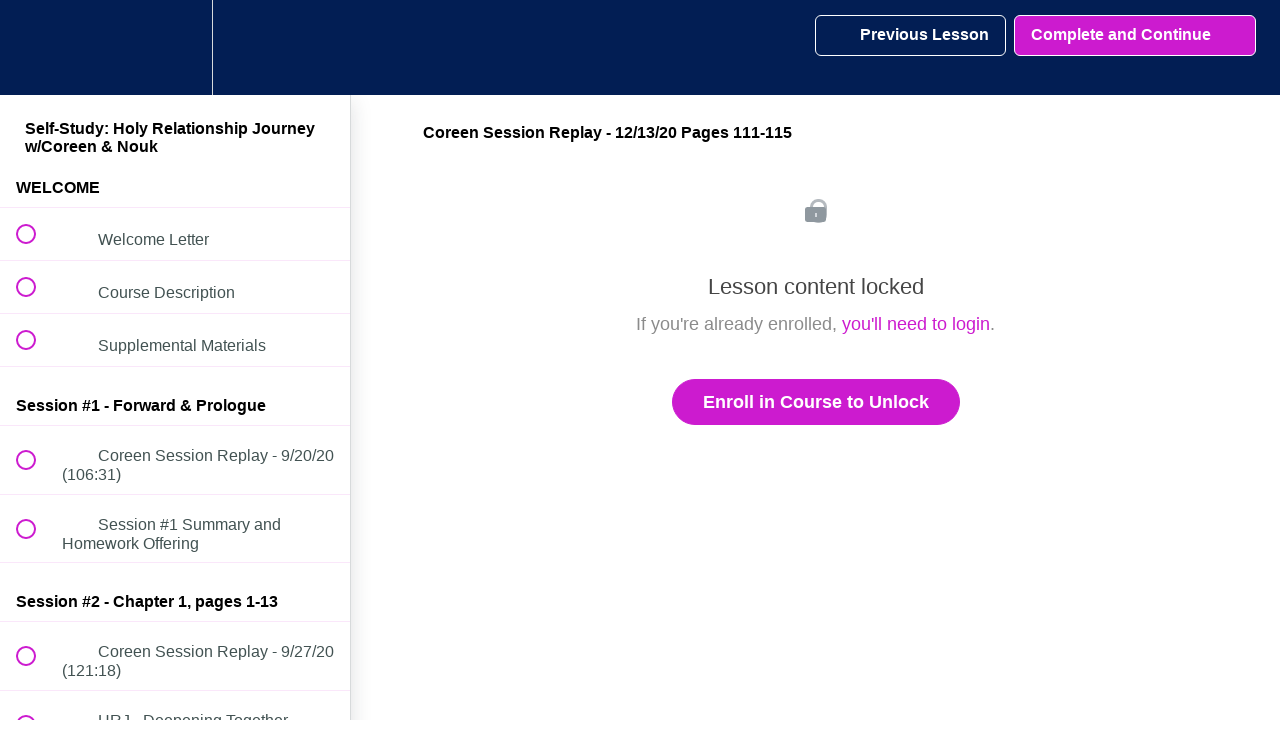

--- FILE ---
content_type: text/html; charset=utf-8
request_url: https://takemetotruth.teachable.com/courses/holy-relationship-course/lectures/27769238
body_size: 40106
content:
<!DOCTYPE html>
<html>
  <head>
    <script src="https://releases.transloadit.com/uppy/v4.18.0/uppy.min.js"></script><link rel="stylesheet" href="https://releases.transloadit.com/uppy/v4.18.0/uppy.min.css" />
    <link href='' rel='icon' type='image/png'>

<link href='' rel='apple-touch-icon' type='image/png'>

<link href='' rel='apple-touch-icon' type='image/png'>

<link href='https://assets.teachablecdn.com/splash-images/teachable-apple-startup-image.png' rel='apple-touch-startup-image' type='image/png'>

<link href='https://assets.teachablecdn.com/splash-images/teachable-apple-startup-image_2x.png' rel='apple-touch-startup-image' type='image/png'>

<meta name='apple-mobile-web-app-capable' content='yes' />
<meta charset="UTF-8">
<meta name="csrf-param" content="authenticity_token" />
<meta name="csrf-token" content="Na9HGsAxFXPQSmy3EdMB2c9oWUOulNFwKj8Bf6oUOdk3mwczHvR3p4C5qis_B9YGBP85G08jDFtn7kAN1MvTXw" />
<link rel="stylesheet" href="https://fedora.teachablecdn.com/assets/bootstrap-748e653be2be27c8e709ced95eab64a05c870fcc9544b56e33dfe1a9a539317d.css" data-turbolinks-track="true" /><link href="https://teachable-themeable.learning.teachable.com/themecss/production/base.css?_=d69447fca3f3&amp;brand_course_heading=%23ffffff&amp;brand_heading=%232b3636&amp;brand_homepage_heading=%23ffffff&amp;brand_navbar_fixed_text=%23ffffff&amp;brand_navbar_text=%23ffffff&amp;brand_primary=%23021e54&amp;brand_secondary=%23CC1BCF&amp;brand_text=%232b3636&amp;font=Helvetica&amp;logged_out_homepage_background_image_overlay=0.0&amp;show_login=true&amp;show_signup=true" rel="stylesheet" data-turbolinks-track="true"></link>
<title>Coreen Session Replay - 12/13/20 Pages 111-115 | Take Me to Truth</title>
<link rel="canonical" href="https://takemetotruth.teachable.com/courses/1024266/lectures/27769238">
<meta property="og:image" content="https://uploads.teachablecdn.com/attachments/l9uc58qeT2GzFdziL6tJ_love-749677_1920.jpg">
<meta property="og:title" content="Coreen Session Replay - 12/13/20 Pages 111-115">
<meta property="og:type" content="website">
<meta property="og:url" content="https://takemetotruth.teachable.com/courses/1024266/lectures/27769238">
<meta name="brand_video_player_color" content="#09A59A">
<meta name="site_title" content="Take Me to Truth Academy">
<style>.full-width .navbar-fedora {
    border-bottom: 2px #fff solid;
}



</style>
<script src='//fast.wistia.com/assets/external/E-v1.js'></script>
<script
  src='https://www.recaptcha.net/recaptcha/api.js'
  async
  defer></script>



      <meta name="asset_host" content="https://fedora.teachablecdn.com">
     <script>
  (function () {
    const origCreateElement = Document.prototype.createElement;
    Document.prototype.createElement = function () {
      const el = origCreateElement.apply(this, arguments);
      if (arguments[0].toLowerCase() === "video") {
        const observer = new MutationObserver(() => {
          if (
            el.src &&
            el.src.startsWith("data:video") &&
            el.autoplay &&
            el.style.display === "none"
          ) {
            el.removeAttribute("autoplay");
            el.autoplay = false;
            el.style.display = "none";
            observer.disconnect();
          }
        });
        observer.observe(el, {
          attributes: true,
          attributeFilter: ["src", "autoplay", "style"],
        });
      }
      return el;
    };
  })();
</script>
<script src="https://fedora.teachablecdn.com/packs/student-globals--1463f1f1bdf1bb9a431c.js"></script><script src="https://fedora.teachablecdn.com/packs/student-legacy--38db0977d3748059802d.js"></script><script src="https://fedora.teachablecdn.com/packs/student--8dc1fd39145423779044.js"></script>
<meta id='iris-url' data-iris-url=https://eventable.internal.teachable.com />
<script type="text/javascript">
  window.heap=window.heap||[],heap.load=function(e,t){window.heap.appid=e,window.heap.config=t=t||{};var r=document.createElement("script");r.type="text/javascript",r.async=!0,r.src="https://cdn.heapanalytics.com/js/heap-"+e+".js";var a=document.getElementsByTagName("script")[0];a.parentNode.insertBefore(r,a);for(var n=function(e){return function(){heap.push([e].concat(Array.prototype.slice.call(arguments,0)))}},p=["addEventProperties","addUserProperties","clearEventProperties","identify","resetIdentity","removeEventProperty","setEventProperties","track","unsetEventProperty"],o=0;o<p.length;o++)heap[p[o]]=n(p[o])},heap.load("318805607");
  window.heapShouldTrackUser = true;
</script>


<script type="text/javascript">
  var _user_id = ''; // Set to the user's ID, username, or email address, or '' if not yet known.
  var _session_id = 'bdca79fd79af553fad267295d36eabac'; // Set to a unique session ID for the visitor's current browsing session.

  var _sift = window._sift = window._sift || [];
  _sift.push(['_setAccount', '2e541754ec']);
  _sift.push(['_setUserId', _user_id]);
  _sift.push(['_setSessionId', _session_id]);
  _sift.push(['_trackPageview']);

  (function() {
    function ls() {
      var e = document.createElement('script');
      e.src = 'https://cdn.sift.com/s.js';
      document.body.appendChild(e);
    }
    if (window.attachEvent) {
      window.attachEvent('onload', ls);
    } else {
      window.addEventListener('load', ls, false);
    }
  })();
</script>


<style>.banner__inner {
   max-width:90%!important;
   text-shadow: 1px 1px 1px #fff;
}

</style>
<style>.course-listing-extra-info .pull-right:before{
    content: '2 Sessions ';
    position: relative;
    right:30px;
}
</style>

<!-- Google tag (gtag.js) -->
<script async src="https://www.googletagmanager.com/gtag/js?id=G-SL8LSCXHSV"></script>
<script>
  window.dataLayer = window.dataLayer || [];
  function gtag(){dataLayer.push(arguments);}
  gtag('js', new Date());

  gtag('config', 'G-SL8LSCXHSV', {
    'user_id': '',
    'school_id': '650965',
    'school_domain': 'takemetotruth.teachable.com'
  });
</script>



<meta http-equiv="X-UA-Compatible" content="IE=edge">
<script type="text/javascript">window.NREUM||(NREUM={});NREUM.info={"beacon":"bam.nr-data.net","errorBeacon":"bam.nr-data.net","licenseKey":"NRBR-08e3a2ada38dc55a529","applicationID":"1065060701","transactionName":"dAxdTUFZXVQEQh0JAFQXRktWRR5LCV9F","queueTime":0,"applicationTime":341,"agent":""}</script>
<script type="text/javascript">(window.NREUM||(NREUM={})).init={privacy:{cookies_enabled:true},ajax:{deny_list:["bam.nr-data.net"]},feature_flags:["soft_nav"],distributed_tracing:{enabled:true}};(window.NREUM||(NREUM={})).loader_config={agentID:"1103368432",accountID:"4102727",trustKey:"27503",xpid:"UAcHU1FRDxABVFdXBwcHUVQA",licenseKey:"NRBR-08e3a2ada38dc55a529",applicationID:"1065060701",browserID:"1103368432"};;/*! For license information please see nr-loader-spa-1.308.0.min.js.LICENSE.txt */
(()=>{var e,t,r={384:(e,t,r)=>{"use strict";r.d(t,{NT:()=>a,US:()=>u,Zm:()=>o,bQ:()=>d,dV:()=>c,pV:()=>l});var n=r(6154),i=r(1863),s=r(1910);const a={beacon:"bam.nr-data.net",errorBeacon:"bam.nr-data.net"};function o(){return n.gm.NREUM||(n.gm.NREUM={}),void 0===n.gm.newrelic&&(n.gm.newrelic=n.gm.NREUM),n.gm.NREUM}function c(){let e=o();return e.o||(e.o={ST:n.gm.setTimeout,SI:n.gm.setImmediate||n.gm.setInterval,CT:n.gm.clearTimeout,XHR:n.gm.XMLHttpRequest,REQ:n.gm.Request,EV:n.gm.Event,PR:n.gm.Promise,MO:n.gm.MutationObserver,FETCH:n.gm.fetch,WS:n.gm.WebSocket},(0,s.i)(...Object.values(e.o))),e}function d(e,t){let r=o();r.initializedAgents??={},t.initializedAt={ms:(0,i.t)(),date:new Date},r.initializedAgents[e]=t}function u(e,t){o()[e]=t}function l(){return function(){let e=o();const t=e.info||{};e.info={beacon:a.beacon,errorBeacon:a.errorBeacon,...t}}(),function(){let e=o();const t=e.init||{};e.init={...t}}(),c(),function(){let e=o();const t=e.loader_config||{};e.loader_config={...t}}(),o()}},782:(e,t,r)=>{"use strict";r.d(t,{T:()=>n});const n=r(860).K7.pageViewTiming},860:(e,t,r)=>{"use strict";r.d(t,{$J:()=>u,K7:()=>c,P3:()=>d,XX:()=>i,Yy:()=>o,df:()=>s,qY:()=>n,v4:()=>a});const n="events",i="jserrors",s="browser/blobs",a="rum",o="browser/logs",c={ajax:"ajax",genericEvents:"generic_events",jserrors:i,logging:"logging",metrics:"metrics",pageAction:"page_action",pageViewEvent:"page_view_event",pageViewTiming:"page_view_timing",sessionReplay:"session_replay",sessionTrace:"session_trace",softNav:"soft_navigations",spa:"spa"},d={[c.pageViewEvent]:1,[c.pageViewTiming]:2,[c.metrics]:3,[c.jserrors]:4,[c.spa]:5,[c.ajax]:6,[c.sessionTrace]:7,[c.softNav]:8,[c.sessionReplay]:9,[c.logging]:10,[c.genericEvents]:11},u={[c.pageViewEvent]:a,[c.pageViewTiming]:n,[c.ajax]:n,[c.spa]:n,[c.softNav]:n,[c.metrics]:i,[c.jserrors]:i,[c.sessionTrace]:s,[c.sessionReplay]:s,[c.logging]:o,[c.genericEvents]:"ins"}},944:(e,t,r)=>{"use strict";r.d(t,{R:()=>i});var n=r(3241);function i(e,t){"function"==typeof console.debug&&(console.debug("New Relic Warning: https://github.com/newrelic/newrelic-browser-agent/blob/main/docs/warning-codes.md#".concat(e),t),(0,n.W)({agentIdentifier:null,drained:null,type:"data",name:"warn",feature:"warn",data:{code:e,secondary:t}}))}},993:(e,t,r)=>{"use strict";r.d(t,{A$:()=>s,ET:()=>a,TZ:()=>o,p_:()=>i});var n=r(860);const i={ERROR:"ERROR",WARN:"WARN",INFO:"INFO",DEBUG:"DEBUG",TRACE:"TRACE"},s={OFF:0,ERROR:1,WARN:2,INFO:3,DEBUG:4,TRACE:5},a="log",o=n.K7.logging},1541:(e,t,r)=>{"use strict";r.d(t,{U:()=>i,f:()=>n});const n={MFE:"MFE",BA:"BA"};function i(e,t){if(2!==t?.harvestEndpointVersion)return{};const r=t.agentRef.runtime.appMetadata.agents[0].entityGuid;return e?{"source.id":e.id,"source.name":e.name,"source.type":e.type,"parent.id":e.parent?.id||r,"parent.type":e.parent?.type||n.BA}:{"entity.guid":r,appId:t.agentRef.info.applicationID}}},1687:(e,t,r)=>{"use strict";r.d(t,{Ak:()=>d,Ze:()=>h,x3:()=>u});var n=r(3241),i=r(7836),s=r(3606),a=r(860),o=r(2646);const c={};function d(e,t){const r={staged:!1,priority:a.P3[t]||0};l(e),c[e].get(t)||c[e].set(t,r)}function u(e,t){e&&c[e]&&(c[e].get(t)&&c[e].delete(t),p(e,t,!1),c[e].size&&f(e))}function l(e){if(!e)throw new Error("agentIdentifier required");c[e]||(c[e]=new Map)}function h(e="",t="feature",r=!1){if(l(e),!e||!c[e].get(t)||r)return p(e,t);c[e].get(t).staged=!0,f(e)}function f(e){const t=Array.from(c[e]);t.every(([e,t])=>t.staged)&&(t.sort((e,t)=>e[1].priority-t[1].priority),t.forEach(([t])=>{c[e].delete(t),p(e,t)}))}function p(e,t,r=!0){const a=e?i.ee.get(e):i.ee,c=s.i.handlers;if(!a.aborted&&a.backlog&&c){if((0,n.W)({agentIdentifier:e,type:"lifecycle",name:"drain",feature:t}),r){const e=a.backlog[t],r=c[t];if(r){for(let t=0;e&&t<e.length;++t)g(e[t],r);Object.entries(r).forEach(([e,t])=>{Object.values(t||{}).forEach(t=>{t[0]?.on&&t[0]?.context()instanceof o.y&&t[0].on(e,t[1])})})}}a.isolatedBacklog||delete c[t],a.backlog[t]=null,a.emit("drain-"+t,[])}}function g(e,t){var r=e[1];Object.values(t[r]||{}).forEach(t=>{var r=e[0];if(t[0]===r){var n=t[1],i=e[3],s=e[2];n.apply(i,s)}})}},1738:(e,t,r)=>{"use strict";r.d(t,{U:()=>f,Y:()=>h});var n=r(3241),i=r(9908),s=r(1863),a=r(944),o=r(5701),c=r(3969),d=r(8362),u=r(860),l=r(4261);function h(e,t,r,s){const h=s||r;!h||h[e]&&h[e]!==d.d.prototype[e]||(h[e]=function(){(0,i.p)(c.xV,["API/"+e+"/called"],void 0,u.K7.metrics,r.ee),(0,n.W)({agentIdentifier:r.agentIdentifier,drained:!!o.B?.[r.agentIdentifier],type:"data",name:"api",feature:l.Pl+e,data:{}});try{return t.apply(this,arguments)}catch(e){(0,a.R)(23,e)}})}function f(e,t,r,n,a){const o=e.info;null===r?delete o.jsAttributes[t]:o.jsAttributes[t]=r,(a||null===r)&&(0,i.p)(l.Pl+n,[(0,s.t)(),t,r],void 0,"session",e.ee)}},1741:(e,t,r)=>{"use strict";r.d(t,{W:()=>s});var n=r(944),i=r(4261);class s{#e(e,...t){if(this[e]!==s.prototype[e])return this[e](...t);(0,n.R)(35,e)}addPageAction(e,t){return this.#e(i.hG,e,t)}register(e){return this.#e(i.eY,e)}recordCustomEvent(e,t){return this.#e(i.fF,e,t)}setPageViewName(e,t){return this.#e(i.Fw,e,t)}setCustomAttribute(e,t,r){return this.#e(i.cD,e,t,r)}noticeError(e,t){return this.#e(i.o5,e,t)}setUserId(e,t=!1){return this.#e(i.Dl,e,t)}setApplicationVersion(e){return this.#e(i.nb,e)}setErrorHandler(e){return this.#e(i.bt,e)}addRelease(e,t){return this.#e(i.k6,e,t)}log(e,t){return this.#e(i.$9,e,t)}start(){return this.#e(i.d3)}finished(e){return this.#e(i.BL,e)}recordReplay(){return this.#e(i.CH)}pauseReplay(){return this.#e(i.Tb)}addToTrace(e){return this.#e(i.U2,e)}setCurrentRouteName(e){return this.#e(i.PA,e)}interaction(e){return this.#e(i.dT,e)}wrapLogger(e,t,r){return this.#e(i.Wb,e,t,r)}measure(e,t){return this.#e(i.V1,e,t)}consent(e){return this.#e(i.Pv,e)}}},1863:(e,t,r)=>{"use strict";function n(){return Math.floor(performance.now())}r.d(t,{t:()=>n})},1910:(e,t,r)=>{"use strict";r.d(t,{i:()=>s});var n=r(944);const i=new Map;function s(...e){return e.every(e=>{if(i.has(e))return i.get(e);const t="function"==typeof e?e.toString():"",r=t.includes("[native code]"),s=t.includes("nrWrapper");return r||s||(0,n.R)(64,e?.name||t),i.set(e,r),r})}},2555:(e,t,r)=>{"use strict";r.d(t,{D:()=>o,f:()=>a});var n=r(384),i=r(8122);const s={beacon:n.NT.beacon,errorBeacon:n.NT.errorBeacon,licenseKey:void 0,applicationID:void 0,sa:void 0,queueTime:void 0,applicationTime:void 0,ttGuid:void 0,user:void 0,account:void 0,product:void 0,extra:void 0,jsAttributes:{},userAttributes:void 0,atts:void 0,transactionName:void 0,tNamePlain:void 0};function a(e){try{return!!e.licenseKey&&!!e.errorBeacon&&!!e.applicationID}catch(e){return!1}}const o=e=>(0,i.a)(e,s)},2614:(e,t,r)=>{"use strict";r.d(t,{BB:()=>a,H3:()=>n,g:()=>d,iL:()=>c,tS:()=>o,uh:()=>i,wk:()=>s});const n="NRBA",i="SESSION",s=144e5,a=18e5,o={STARTED:"session-started",PAUSE:"session-pause",RESET:"session-reset",RESUME:"session-resume",UPDATE:"session-update"},c={SAME_TAB:"same-tab",CROSS_TAB:"cross-tab"},d={OFF:0,FULL:1,ERROR:2}},2646:(e,t,r)=>{"use strict";r.d(t,{y:()=>n});class n{constructor(e){this.contextId=e}}},2843:(e,t,r)=>{"use strict";r.d(t,{G:()=>s,u:()=>i});var n=r(3878);function i(e,t=!1,r,i){(0,n.DD)("visibilitychange",function(){if(t)return void("hidden"===document.visibilityState&&e());e(document.visibilityState)},r,i)}function s(e,t,r){(0,n.sp)("pagehide",e,t,r)}},3241:(e,t,r)=>{"use strict";r.d(t,{W:()=>s});var n=r(6154);const i="newrelic";function s(e={}){try{n.gm.dispatchEvent(new CustomEvent(i,{detail:e}))}catch(e){}}},3304:(e,t,r)=>{"use strict";r.d(t,{A:()=>s});var n=r(7836);const i=()=>{const e=new WeakSet;return(t,r)=>{if("object"==typeof r&&null!==r){if(e.has(r))return;e.add(r)}return r}};function s(e){try{return JSON.stringify(e,i())??""}catch(e){try{n.ee.emit("internal-error",[e])}catch(e){}return""}}},3333:(e,t,r)=>{"use strict";r.d(t,{$v:()=>u,TZ:()=>n,Xh:()=>c,Zp:()=>i,kd:()=>d,mq:()=>o,nf:()=>a,qN:()=>s});const n=r(860).K7.genericEvents,i=["auxclick","click","copy","keydown","paste","scrollend"],s=["focus","blur"],a=4,o=1e3,c=2e3,d=["PageAction","UserAction","BrowserPerformance"],u={RESOURCES:"experimental.resources",REGISTER:"register"}},3434:(e,t,r)=>{"use strict";r.d(t,{Jt:()=>s,YM:()=>d});var n=r(7836),i=r(5607);const s="nr@original:".concat(i.W),a=50;var o=Object.prototype.hasOwnProperty,c=!1;function d(e,t){return e||(e=n.ee),r.inPlace=function(e,t,n,i,s){n||(n="");const a="-"===n.charAt(0);for(let o=0;o<t.length;o++){const c=t[o],d=e[c];l(d)||(e[c]=r(d,a?c+n:n,i,c,s))}},r.flag=s,r;function r(t,r,n,c,d){return l(t)?t:(r||(r=""),nrWrapper[s]=t,function(e,t,r){if(Object.defineProperty&&Object.keys)try{return Object.keys(e).forEach(function(r){Object.defineProperty(t,r,{get:function(){return e[r]},set:function(t){return e[r]=t,t}})}),t}catch(e){u([e],r)}for(var n in e)o.call(e,n)&&(t[n]=e[n])}(t,nrWrapper,e),nrWrapper);function nrWrapper(){var s,o,l,h;let f;try{o=this,s=[...arguments],l="function"==typeof n?n(s,o):n||{}}catch(t){u([t,"",[s,o,c],l],e)}i(r+"start",[s,o,c],l,d);const p=performance.now();let g;try{return h=t.apply(o,s),g=performance.now(),h}catch(e){throw g=performance.now(),i(r+"err",[s,o,e],l,d),f=e,f}finally{const e=g-p,t={start:p,end:g,duration:e,isLongTask:e>=a,methodName:c,thrownError:f};t.isLongTask&&i("long-task",[t,o],l,d),i(r+"end",[s,o,h],l,d)}}}function i(r,n,i,s){if(!c||t){var a=c;c=!0;try{e.emit(r,n,i,t,s)}catch(t){u([t,r,n,i],e)}c=a}}}function u(e,t){t||(t=n.ee);try{t.emit("internal-error",e)}catch(e){}}function l(e){return!(e&&"function"==typeof e&&e.apply&&!e[s])}},3606:(e,t,r)=>{"use strict";r.d(t,{i:()=>s});var n=r(9908);s.on=a;var i=s.handlers={};function s(e,t,r,s){a(s||n.d,i,e,t,r)}function a(e,t,r,i,s){s||(s="feature"),e||(e=n.d);var a=t[s]=t[s]||{};(a[r]=a[r]||[]).push([e,i])}},3738:(e,t,r)=>{"use strict";r.d(t,{He:()=>i,Kp:()=>o,Lc:()=>d,Rz:()=>u,TZ:()=>n,bD:()=>s,d3:()=>a,jx:()=>l,sl:()=>h,uP:()=>c});const n=r(860).K7.sessionTrace,i="bstResource",s="resource",a="-start",o="-end",c="fn"+a,d="fn"+o,u="pushState",l=1e3,h=3e4},3785:(e,t,r)=>{"use strict";r.d(t,{R:()=>c,b:()=>d});var n=r(9908),i=r(1863),s=r(860),a=r(3969),o=r(993);function c(e,t,r={},c=o.p_.INFO,d=!0,u,l=(0,i.t)()){(0,n.p)(a.xV,["API/logging/".concat(c.toLowerCase(),"/called")],void 0,s.K7.metrics,e),(0,n.p)(o.ET,[l,t,r,c,d,u],void 0,s.K7.logging,e)}function d(e){return"string"==typeof e&&Object.values(o.p_).some(t=>t===e.toUpperCase().trim())}},3878:(e,t,r)=>{"use strict";function n(e,t){return{capture:e,passive:!1,signal:t}}function i(e,t,r=!1,i){window.addEventListener(e,t,n(r,i))}function s(e,t,r=!1,i){document.addEventListener(e,t,n(r,i))}r.d(t,{DD:()=>s,jT:()=>n,sp:()=>i})},3962:(e,t,r)=>{"use strict";r.d(t,{AM:()=>a,O2:()=>l,OV:()=>s,Qu:()=>h,TZ:()=>c,ih:()=>f,pP:()=>o,t1:()=>u,tC:()=>i,wD:()=>d});var n=r(860);const i=["click","keydown","submit"],s="popstate",a="api",o="initialPageLoad",c=n.K7.softNav,d=5e3,u=500,l={INITIAL_PAGE_LOAD:"",ROUTE_CHANGE:1,UNSPECIFIED:2},h={INTERACTION:1,AJAX:2,CUSTOM_END:3,CUSTOM_TRACER:4},f={IP:"in progress",PF:"pending finish",FIN:"finished",CAN:"cancelled"}},3969:(e,t,r)=>{"use strict";r.d(t,{TZ:()=>n,XG:()=>o,rs:()=>i,xV:()=>a,z_:()=>s});const n=r(860).K7.metrics,i="sm",s="cm",a="storeSupportabilityMetrics",o="storeEventMetrics"},4234:(e,t,r)=>{"use strict";r.d(t,{W:()=>s});var n=r(7836),i=r(1687);class s{constructor(e,t){this.agentIdentifier=e,this.ee=n.ee.get(e),this.featureName=t,this.blocked=!1}deregisterDrain(){(0,i.x3)(this.agentIdentifier,this.featureName)}}},4261:(e,t,r)=>{"use strict";r.d(t,{$9:()=>u,BL:()=>c,CH:()=>p,Dl:()=>R,Fw:()=>w,PA:()=>v,Pl:()=>n,Pv:()=>A,Tb:()=>h,U2:()=>a,V1:()=>E,Wb:()=>T,bt:()=>y,cD:()=>b,d3:()=>x,dT:()=>d,eY:()=>g,fF:()=>f,hG:()=>s,hw:()=>i,k6:()=>o,nb:()=>m,o5:()=>l});const n="api-",i=n+"ixn-",s="addPageAction",a="addToTrace",o="addRelease",c="finished",d="interaction",u="log",l="noticeError",h="pauseReplay",f="recordCustomEvent",p="recordReplay",g="register",m="setApplicationVersion",v="setCurrentRouteName",b="setCustomAttribute",y="setErrorHandler",w="setPageViewName",R="setUserId",x="start",T="wrapLogger",E="measure",A="consent"},5205:(e,t,r)=>{"use strict";r.d(t,{j:()=>S});var n=r(384),i=r(1741);var s=r(2555),a=r(3333);const o=e=>{if(!e||"string"!=typeof e)return!1;try{document.createDocumentFragment().querySelector(e)}catch{return!1}return!0};var c=r(2614),d=r(944),u=r(8122);const l="[data-nr-mask]",h=e=>(0,u.a)(e,(()=>{const e={feature_flags:[],experimental:{allow_registered_children:!1,resources:!1},mask_selector:"*",block_selector:"[data-nr-block]",mask_input_options:{color:!1,date:!1,"datetime-local":!1,email:!1,month:!1,number:!1,range:!1,search:!1,tel:!1,text:!1,time:!1,url:!1,week:!1,textarea:!1,select:!1,password:!0}};return{ajax:{deny_list:void 0,block_internal:!0,enabled:!0,autoStart:!0},api:{get allow_registered_children(){return e.feature_flags.includes(a.$v.REGISTER)||e.experimental.allow_registered_children},set allow_registered_children(t){e.experimental.allow_registered_children=t},duplicate_registered_data:!1},browser_consent_mode:{enabled:!1},distributed_tracing:{enabled:void 0,exclude_newrelic_header:void 0,cors_use_newrelic_header:void 0,cors_use_tracecontext_headers:void 0,allowed_origins:void 0},get feature_flags(){return e.feature_flags},set feature_flags(t){e.feature_flags=t},generic_events:{enabled:!0,autoStart:!0},harvest:{interval:30},jserrors:{enabled:!0,autoStart:!0},logging:{enabled:!0,autoStart:!0},metrics:{enabled:!0,autoStart:!0},obfuscate:void 0,page_action:{enabled:!0},page_view_event:{enabled:!0,autoStart:!0},page_view_timing:{enabled:!0,autoStart:!0},performance:{capture_marks:!1,capture_measures:!1,capture_detail:!0,resources:{get enabled(){return e.feature_flags.includes(a.$v.RESOURCES)||e.experimental.resources},set enabled(t){e.experimental.resources=t},asset_types:[],first_party_domains:[],ignore_newrelic:!0}},privacy:{cookies_enabled:!0},proxy:{assets:void 0,beacon:void 0},session:{expiresMs:c.wk,inactiveMs:c.BB},session_replay:{autoStart:!0,enabled:!1,preload:!1,sampling_rate:10,error_sampling_rate:100,collect_fonts:!1,inline_images:!1,fix_stylesheets:!0,mask_all_inputs:!0,get mask_text_selector(){return e.mask_selector},set mask_text_selector(t){o(t)?e.mask_selector="".concat(t,",").concat(l):""===t||null===t?e.mask_selector=l:(0,d.R)(5,t)},get block_class(){return"nr-block"},get ignore_class(){return"nr-ignore"},get mask_text_class(){return"nr-mask"},get block_selector(){return e.block_selector},set block_selector(t){o(t)?e.block_selector+=",".concat(t):""!==t&&(0,d.R)(6,t)},get mask_input_options(){return e.mask_input_options},set mask_input_options(t){t&&"object"==typeof t?e.mask_input_options={...t,password:!0}:(0,d.R)(7,t)}},session_trace:{enabled:!0,autoStart:!0},soft_navigations:{enabled:!0,autoStart:!0},spa:{enabled:!0,autoStart:!0},ssl:void 0,user_actions:{enabled:!0,elementAttributes:["id","className","tagName","type"]}}})());var f=r(6154),p=r(9324);let g=0;const m={buildEnv:p.F3,distMethod:p.Xs,version:p.xv,originTime:f.WN},v={consented:!1},b={appMetadata:{},get consented(){return this.session?.state?.consent||v.consented},set consented(e){v.consented=e},customTransaction:void 0,denyList:void 0,disabled:!1,harvester:void 0,isolatedBacklog:!1,isRecording:!1,loaderType:void 0,maxBytes:3e4,obfuscator:void 0,onerror:void 0,ptid:void 0,releaseIds:{},session:void 0,timeKeeper:void 0,registeredEntities:[],jsAttributesMetadata:{bytes:0},get harvestCount(){return++g}},y=e=>{const t=(0,u.a)(e,b),r=Object.keys(m).reduce((e,t)=>(e[t]={value:m[t],writable:!1,configurable:!0,enumerable:!0},e),{});return Object.defineProperties(t,r)};var w=r(5701);const R=e=>{const t=e.startsWith("http");e+="/",r.p=t?e:"https://"+e};var x=r(7836),T=r(3241);const E={accountID:void 0,trustKey:void 0,agentID:void 0,licenseKey:void 0,applicationID:void 0,xpid:void 0},A=e=>(0,u.a)(e,E),_=new Set;function S(e,t={},r,a){let{init:o,info:c,loader_config:d,runtime:u={},exposed:l=!0}=t;if(!c){const e=(0,n.pV)();o=e.init,c=e.info,d=e.loader_config}e.init=h(o||{}),e.loader_config=A(d||{}),c.jsAttributes??={},f.bv&&(c.jsAttributes.isWorker=!0),e.info=(0,s.D)(c);const p=e.init,g=[c.beacon,c.errorBeacon];_.has(e.agentIdentifier)||(p.proxy.assets&&(R(p.proxy.assets),g.push(p.proxy.assets)),p.proxy.beacon&&g.push(p.proxy.beacon),e.beacons=[...g],function(e){const t=(0,n.pV)();Object.getOwnPropertyNames(i.W.prototype).forEach(r=>{const n=i.W.prototype[r];if("function"!=typeof n||"constructor"===n)return;let s=t[r];e[r]&&!1!==e.exposed&&"micro-agent"!==e.runtime?.loaderType&&(t[r]=(...t)=>{const n=e[r](...t);return s?s(...t):n})})}(e),(0,n.US)("activatedFeatures",w.B)),u.denyList=[...p.ajax.deny_list||[],...p.ajax.block_internal?g:[]],u.ptid=e.agentIdentifier,u.loaderType=r,e.runtime=y(u),_.has(e.agentIdentifier)||(e.ee=x.ee.get(e.agentIdentifier),e.exposed=l,(0,T.W)({agentIdentifier:e.agentIdentifier,drained:!!w.B?.[e.agentIdentifier],type:"lifecycle",name:"initialize",feature:void 0,data:e.config})),_.add(e.agentIdentifier)}},5270:(e,t,r)=>{"use strict";r.d(t,{Aw:()=>a,SR:()=>s,rF:()=>o});var n=r(384),i=r(7767);function s(e){return!!(0,n.dV)().o.MO&&(0,i.V)(e)&&!0===e?.session_trace.enabled}function a(e){return!0===e?.session_replay.preload&&s(e)}function o(e,t){try{if("string"==typeof t?.type){if("password"===t.type.toLowerCase())return"*".repeat(e?.length||0);if(void 0!==t?.dataset?.nrUnmask||t?.classList?.contains("nr-unmask"))return e}}catch(e){}return"string"==typeof e?e.replace(/[\S]/g,"*"):"*".repeat(e?.length||0)}},5289:(e,t,r)=>{"use strict";r.d(t,{GG:()=>a,Qr:()=>c,sB:()=>o});var n=r(3878),i=r(6389);function s(){return"undefined"==typeof document||"complete"===document.readyState}function a(e,t){if(s())return e();const r=(0,i.J)(e),a=setInterval(()=>{s()&&(clearInterval(a),r())},500);(0,n.sp)("load",r,t)}function o(e){if(s())return e();(0,n.DD)("DOMContentLoaded",e)}function c(e){if(s())return e();(0,n.sp)("popstate",e)}},5607:(e,t,r)=>{"use strict";r.d(t,{W:()=>n});const n=(0,r(9566).bz)()},5701:(e,t,r)=>{"use strict";r.d(t,{B:()=>s,t:()=>a});var n=r(3241);const i=new Set,s={};function a(e,t){const r=t.agentIdentifier;s[r]??={},e&&"object"==typeof e&&(i.has(r)||(t.ee.emit("rumresp",[e]),s[r]=e,i.add(r),(0,n.W)({agentIdentifier:r,loaded:!0,drained:!0,type:"lifecycle",name:"load",feature:void 0,data:e})))}},6154:(e,t,r)=>{"use strict";r.d(t,{OF:()=>d,RI:()=>i,WN:()=>h,bv:()=>s,eN:()=>f,gm:()=>a,lR:()=>l,m:()=>c,mw:()=>o,sb:()=>u});var n=r(1863);const i="undefined"!=typeof window&&!!window.document,s="undefined"!=typeof WorkerGlobalScope&&("undefined"!=typeof self&&self instanceof WorkerGlobalScope&&self.navigator instanceof WorkerNavigator||"undefined"!=typeof globalThis&&globalThis instanceof WorkerGlobalScope&&globalThis.navigator instanceof WorkerNavigator),a=i?window:"undefined"!=typeof WorkerGlobalScope&&("undefined"!=typeof self&&self instanceof WorkerGlobalScope&&self||"undefined"!=typeof globalThis&&globalThis instanceof WorkerGlobalScope&&globalThis),o=Boolean("hidden"===a?.document?.visibilityState),c=""+a?.location,d=/iPad|iPhone|iPod/.test(a.navigator?.userAgent),u=d&&"undefined"==typeof SharedWorker,l=(()=>{const e=a.navigator?.userAgent?.match(/Firefox[/\s](\d+\.\d+)/);return Array.isArray(e)&&e.length>=2?+e[1]:0})(),h=Date.now()-(0,n.t)(),f=()=>"undefined"!=typeof PerformanceNavigationTiming&&a?.performance?.getEntriesByType("navigation")?.[0]?.responseStart},6344:(e,t,r)=>{"use strict";r.d(t,{BB:()=>u,Qb:()=>l,TZ:()=>i,Ug:()=>a,Vh:()=>s,_s:()=>o,bc:()=>d,yP:()=>c});var n=r(2614);const i=r(860).K7.sessionReplay,s="errorDuringReplay",a=.12,o={DomContentLoaded:0,Load:1,FullSnapshot:2,IncrementalSnapshot:3,Meta:4,Custom:5},c={[n.g.ERROR]:15e3,[n.g.FULL]:3e5,[n.g.OFF]:0},d={RESET:{message:"Session was reset",sm:"Reset"},IMPORT:{message:"Recorder failed to import",sm:"Import"},TOO_MANY:{message:"429: Too Many Requests",sm:"Too-Many"},TOO_BIG:{message:"Payload was too large",sm:"Too-Big"},CROSS_TAB:{message:"Session Entity was set to OFF on another tab",sm:"Cross-Tab"},ENTITLEMENTS:{message:"Session Replay is not allowed and will not be started",sm:"Entitlement"}},u=5e3,l={API:"api",RESUME:"resume",SWITCH_TO_FULL:"switchToFull",INITIALIZE:"initialize",PRELOAD:"preload"}},6389:(e,t,r)=>{"use strict";function n(e,t=500,r={}){const n=r?.leading||!1;let i;return(...r)=>{n&&void 0===i&&(e.apply(this,r),i=setTimeout(()=>{i=clearTimeout(i)},t)),n||(clearTimeout(i),i=setTimeout(()=>{e.apply(this,r)},t))}}function i(e){let t=!1;return(...r)=>{t||(t=!0,e.apply(this,r))}}r.d(t,{J:()=>i,s:()=>n})},6630:(e,t,r)=>{"use strict";r.d(t,{T:()=>n});const n=r(860).K7.pageViewEvent},6774:(e,t,r)=>{"use strict";r.d(t,{T:()=>n});const n=r(860).K7.jserrors},7295:(e,t,r)=>{"use strict";r.d(t,{Xv:()=>a,gX:()=>i,iW:()=>s});var n=[];function i(e){if(!e||s(e))return!1;if(0===n.length)return!0;if("*"===n[0].hostname)return!1;for(var t=0;t<n.length;t++){var r=n[t];if(r.hostname.test(e.hostname)&&r.pathname.test(e.pathname))return!1}return!0}function s(e){return void 0===e.hostname}function a(e){if(n=[],e&&e.length)for(var t=0;t<e.length;t++){let r=e[t];if(!r)continue;if("*"===r)return void(n=[{hostname:"*"}]);0===r.indexOf("http://")?r=r.substring(7):0===r.indexOf("https://")&&(r=r.substring(8));const i=r.indexOf("/");let s,a;i>0?(s=r.substring(0,i),a=r.substring(i)):(s=r,a="*");let[c]=s.split(":");n.push({hostname:o(c),pathname:o(a,!0)})}}function o(e,t=!1){const r=e.replace(/[.+?^${}()|[\]\\]/g,e=>"\\"+e).replace(/\*/g,".*?");return new RegExp((t?"^":"")+r+"$")}},7485:(e,t,r)=>{"use strict";r.d(t,{D:()=>i});var n=r(6154);function i(e){if(0===(e||"").indexOf("data:"))return{protocol:"data"};try{const t=new URL(e,location.href),r={port:t.port,hostname:t.hostname,pathname:t.pathname,search:t.search,protocol:t.protocol.slice(0,t.protocol.indexOf(":")),sameOrigin:t.protocol===n.gm?.location?.protocol&&t.host===n.gm?.location?.host};return r.port&&""!==r.port||("http:"===t.protocol&&(r.port="80"),"https:"===t.protocol&&(r.port="443")),r.pathname&&""!==r.pathname?r.pathname.startsWith("/")||(r.pathname="/".concat(r.pathname)):r.pathname="/",r}catch(e){return{}}}},7699:(e,t,r)=>{"use strict";r.d(t,{It:()=>s,KC:()=>o,No:()=>i,qh:()=>a});var n=r(860);const i=16e3,s=1e6,a="SESSION_ERROR",o={[n.K7.logging]:!0,[n.K7.genericEvents]:!1,[n.K7.jserrors]:!1,[n.K7.ajax]:!1}},7767:(e,t,r)=>{"use strict";r.d(t,{V:()=>i});var n=r(6154);const i=e=>n.RI&&!0===e?.privacy.cookies_enabled},7836:(e,t,r)=>{"use strict";r.d(t,{P:()=>o,ee:()=>c});var n=r(384),i=r(8990),s=r(2646),a=r(5607);const o="nr@context:".concat(a.W),c=function e(t,r){var n={},a={},u={},l=!1;try{l=16===r.length&&d.initializedAgents?.[r]?.runtime.isolatedBacklog}catch(e){}var h={on:p,addEventListener:p,removeEventListener:function(e,t){var r=n[e];if(!r)return;for(var i=0;i<r.length;i++)r[i]===t&&r.splice(i,1)},emit:function(e,r,n,i,s){!1!==s&&(s=!0);if(c.aborted&&!i)return;t&&s&&t.emit(e,r,n);var o=f(n);g(e).forEach(e=>{e.apply(o,r)});var d=v()[a[e]];d&&d.push([h,e,r,o]);return o},get:m,listeners:g,context:f,buffer:function(e,t){const r=v();if(t=t||"feature",h.aborted)return;Object.entries(e||{}).forEach(([e,n])=>{a[n]=t,t in r||(r[t]=[])})},abort:function(){h._aborted=!0,Object.keys(h.backlog).forEach(e=>{delete h.backlog[e]})},isBuffering:function(e){return!!v()[a[e]]},debugId:r,backlog:l?{}:t&&"object"==typeof t.backlog?t.backlog:{},isolatedBacklog:l};return Object.defineProperty(h,"aborted",{get:()=>{let e=h._aborted||!1;return e||(t&&(e=t.aborted),e)}}),h;function f(e){return e&&e instanceof s.y?e:e?(0,i.I)(e,o,()=>new s.y(o)):new s.y(o)}function p(e,t){n[e]=g(e).concat(t)}function g(e){return n[e]||[]}function m(t){return u[t]=u[t]||e(h,t)}function v(){return h.backlog}}(void 0,"globalEE"),d=(0,n.Zm)();d.ee||(d.ee=c)},8122:(e,t,r)=>{"use strict";r.d(t,{a:()=>i});var n=r(944);function i(e,t){try{if(!e||"object"!=typeof e)return(0,n.R)(3);if(!t||"object"!=typeof t)return(0,n.R)(4);const r=Object.create(Object.getPrototypeOf(t),Object.getOwnPropertyDescriptors(t)),s=0===Object.keys(r).length?e:r;for(let a in s)if(void 0!==e[a])try{if(null===e[a]){r[a]=null;continue}Array.isArray(e[a])&&Array.isArray(t[a])?r[a]=Array.from(new Set([...e[a],...t[a]])):"object"==typeof e[a]&&"object"==typeof t[a]?r[a]=i(e[a],t[a]):r[a]=e[a]}catch(e){r[a]||(0,n.R)(1,e)}return r}catch(e){(0,n.R)(2,e)}}},8139:(e,t,r)=>{"use strict";r.d(t,{u:()=>h});var n=r(7836),i=r(3434),s=r(8990),a=r(6154);const o={},c=a.gm.XMLHttpRequest,d="addEventListener",u="removeEventListener",l="nr@wrapped:".concat(n.P);function h(e){var t=function(e){return(e||n.ee).get("events")}(e);if(o[t.debugId]++)return t;o[t.debugId]=1;var r=(0,i.YM)(t,!0);function h(e){r.inPlace(e,[d,u],"-",p)}function p(e,t){return e[1]}return"getPrototypeOf"in Object&&(a.RI&&f(document,h),c&&f(c.prototype,h),f(a.gm,h)),t.on(d+"-start",function(e,t){var n=e[1];if(null!==n&&("function"==typeof n||"object"==typeof n)&&"newrelic"!==e[0]){var i=(0,s.I)(n,l,function(){var e={object:function(){if("function"!=typeof n.handleEvent)return;return n.handleEvent.apply(n,arguments)},function:n}[typeof n];return e?r(e,"fn-",null,e.name||"anonymous"):n});this.wrapped=e[1]=i}}),t.on(u+"-start",function(e){e[1]=this.wrapped||e[1]}),t}function f(e,t,...r){let n=e;for(;"object"==typeof n&&!Object.prototype.hasOwnProperty.call(n,d);)n=Object.getPrototypeOf(n);n&&t(n,...r)}},8362:(e,t,r)=>{"use strict";r.d(t,{d:()=>s});var n=r(9566),i=r(1741);class s extends i.W{agentIdentifier=(0,n.LA)(16)}},8374:(e,t,r)=>{r.nc=(()=>{try{return document?.currentScript?.nonce}catch(e){}return""})()},8990:(e,t,r)=>{"use strict";r.d(t,{I:()=>i});var n=Object.prototype.hasOwnProperty;function i(e,t,r){if(n.call(e,t))return e[t];var i=r();if(Object.defineProperty&&Object.keys)try{return Object.defineProperty(e,t,{value:i,writable:!0,enumerable:!1}),i}catch(e){}return e[t]=i,i}},9119:(e,t,r)=>{"use strict";r.d(t,{L:()=>s});var n=/([^?#]*)[^#]*(#[^?]*|$).*/,i=/([^?#]*)().*/;function s(e,t){return e?e.replace(t?n:i,"$1$2"):e}},9300:(e,t,r)=>{"use strict";r.d(t,{T:()=>n});const n=r(860).K7.ajax},9324:(e,t,r)=>{"use strict";r.d(t,{AJ:()=>a,F3:()=>i,Xs:()=>s,Yq:()=>o,xv:()=>n});const n="1.308.0",i="PROD",s="CDN",a="@newrelic/rrweb",o="1.0.1"},9566:(e,t,r)=>{"use strict";r.d(t,{LA:()=>o,ZF:()=>c,bz:()=>a,el:()=>d});var n=r(6154);const i="xxxxxxxx-xxxx-4xxx-yxxx-xxxxxxxxxxxx";function s(e,t){return e?15&e[t]:16*Math.random()|0}function a(){const e=n.gm?.crypto||n.gm?.msCrypto;let t,r=0;return e&&e.getRandomValues&&(t=e.getRandomValues(new Uint8Array(30))),i.split("").map(e=>"x"===e?s(t,r++).toString(16):"y"===e?(3&s()|8).toString(16):e).join("")}function o(e){const t=n.gm?.crypto||n.gm?.msCrypto;let r,i=0;t&&t.getRandomValues&&(r=t.getRandomValues(new Uint8Array(e)));const a=[];for(var o=0;o<e;o++)a.push(s(r,i++).toString(16));return a.join("")}function c(){return o(16)}function d(){return o(32)}},9908:(e,t,r)=>{"use strict";r.d(t,{d:()=>n,p:()=>i});var n=r(7836).ee.get("handle");function i(e,t,r,i,s){s?(s.buffer([e],i),s.emit(e,t,r)):(n.buffer([e],i),n.emit(e,t,r))}}},n={};function i(e){var t=n[e];if(void 0!==t)return t.exports;var s=n[e]={exports:{}};return r[e](s,s.exports,i),s.exports}i.m=r,i.d=(e,t)=>{for(var r in t)i.o(t,r)&&!i.o(e,r)&&Object.defineProperty(e,r,{enumerable:!0,get:t[r]})},i.f={},i.e=e=>Promise.all(Object.keys(i.f).reduce((t,r)=>(i.f[r](e,t),t),[])),i.u=e=>({212:"nr-spa-compressor",249:"nr-spa-recorder",478:"nr-spa"}[e]+"-1.308.0.min.js"),i.o=(e,t)=>Object.prototype.hasOwnProperty.call(e,t),e={},t="NRBA-1.308.0.PROD:",i.l=(r,n,s,a)=>{if(e[r])e[r].push(n);else{var o,c;if(void 0!==s)for(var d=document.getElementsByTagName("script"),u=0;u<d.length;u++){var l=d[u];if(l.getAttribute("src")==r||l.getAttribute("data-webpack")==t+s){o=l;break}}if(!o){c=!0;var h={478:"sha512-RSfSVnmHk59T/uIPbdSE0LPeqcEdF4/+XhfJdBuccH5rYMOEZDhFdtnh6X6nJk7hGpzHd9Ujhsy7lZEz/ORYCQ==",249:"sha512-ehJXhmntm85NSqW4MkhfQqmeKFulra3klDyY0OPDUE+sQ3GokHlPh1pmAzuNy//3j4ac6lzIbmXLvGQBMYmrkg==",212:"sha512-B9h4CR46ndKRgMBcK+j67uSR2RCnJfGefU+A7FrgR/k42ovXy5x/MAVFiSvFxuVeEk/pNLgvYGMp1cBSK/G6Fg=="};(o=document.createElement("script")).charset="utf-8",i.nc&&o.setAttribute("nonce",i.nc),o.setAttribute("data-webpack",t+s),o.src=r,0!==o.src.indexOf(window.location.origin+"/")&&(o.crossOrigin="anonymous"),h[a]&&(o.integrity=h[a])}e[r]=[n];var f=(t,n)=>{o.onerror=o.onload=null,clearTimeout(p);var i=e[r];if(delete e[r],o.parentNode&&o.parentNode.removeChild(o),i&&i.forEach(e=>e(n)),t)return t(n)},p=setTimeout(f.bind(null,void 0,{type:"timeout",target:o}),12e4);o.onerror=f.bind(null,o.onerror),o.onload=f.bind(null,o.onload),c&&document.head.appendChild(o)}},i.r=e=>{"undefined"!=typeof Symbol&&Symbol.toStringTag&&Object.defineProperty(e,Symbol.toStringTag,{value:"Module"}),Object.defineProperty(e,"__esModule",{value:!0})},i.p="https://js-agent.newrelic.com/",(()=>{var e={38:0,788:0};i.f.j=(t,r)=>{var n=i.o(e,t)?e[t]:void 0;if(0!==n)if(n)r.push(n[2]);else{var s=new Promise((r,i)=>n=e[t]=[r,i]);r.push(n[2]=s);var a=i.p+i.u(t),o=new Error;i.l(a,r=>{if(i.o(e,t)&&(0!==(n=e[t])&&(e[t]=void 0),n)){var s=r&&("load"===r.type?"missing":r.type),a=r&&r.target&&r.target.src;o.message="Loading chunk "+t+" failed: ("+s+": "+a+")",o.name="ChunkLoadError",o.type=s,o.request=a,n[1](o)}},"chunk-"+t,t)}};var t=(t,r)=>{var n,s,[a,o,c]=r,d=0;if(a.some(t=>0!==e[t])){for(n in o)i.o(o,n)&&(i.m[n]=o[n]);if(c)c(i)}for(t&&t(r);d<a.length;d++)s=a[d],i.o(e,s)&&e[s]&&e[s][0](),e[s]=0},r=self["webpackChunk:NRBA-1.308.0.PROD"]=self["webpackChunk:NRBA-1.308.0.PROD"]||[];r.forEach(t.bind(null,0)),r.push=t.bind(null,r.push.bind(r))})(),(()=>{"use strict";i(8374);var e=i(8362),t=i(860);const r=Object.values(t.K7);var n=i(5205);var s=i(9908),a=i(1863),o=i(4261),c=i(1738);var d=i(1687),u=i(4234),l=i(5289),h=i(6154),f=i(944),p=i(5270),g=i(7767),m=i(6389),v=i(7699);class b extends u.W{constructor(e,t){super(e.agentIdentifier,t),this.agentRef=e,this.abortHandler=void 0,this.featAggregate=void 0,this.loadedSuccessfully=void 0,this.onAggregateImported=new Promise(e=>{this.loadedSuccessfully=e}),this.deferred=Promise.resolve(),!1===e.init[this.featureName].autoStart?this.deferred=new Promise((t,r)=>{this.ee.on("manual-start-all",(0,m.J)(()=>{(0,d.Ak)(e.agentIdentifier,this.featureName),t()}))}):(0,d.Ak)(e.agentIdentifier,t)}importAggregator(e,t,r={}){if(this.featAggregate)return;const n=async()=>{let n;await this.deferred;try{if((0,g.V)(e.init)){const{setupAgentSession:t}=await i.e(478).then(i.bind(i,8766));n=t(e)}}catch(e){(0,f.R)(20,e),this.ee.emit("internal-error",[e]),(0,s.p)(v.qh,[e],void 0,this.featureName,this.ee)}try{if(!this.#t(this.featureName,n,e.init))return(0,d.Ze)(this.agentIdentifier,this.featureName),void this.loadedSuccessfully(!1);const{Aggregate:i}=await t();this.featAggregate=new i(e,r),e.runtime.harvester.initializedAggregates.push(this.featAggregate),this.loadedSuccessfully(!0)}catch(e){(0,f.R)(34,e),this.abortHandler?.(),(0,d.Ze)(this.agentIdentifier,this.featureName,!0),this.loadedSuccessfully(!1),this.ee&&this.ee.abort()}};h.RI?(0,l.GG)(()=>n(),!0):n()}#t(e,r,n){if(this.blocked)return!1;switch(e){case t.K7.sessionReplay:return(0,p.SR)(n)&&!!r;case t.K7.sessionTrace:return!!r;default:return!0}}}var y=i(6630),w=i(2614),R=i(3241);class x extends b{static featureName=y.T;constructor(e){var t;super(e,y.T),this.setupInspectionEvents(e.agentIdentifier),t=e,(0,c.Y)(o.Fw,function(e,r){"string"==typeof e&&("/"!==e.charAt(0)&&(e="/"+e),t.runtime.customTransaction=(r||"http://custom.transaction")+e,(0,s.p)(o.Pl+o.Fw,[(0,a.t)()],void 0,void 0,t.ee))},t),this.importAggregator(e,()=>i.e(478).then(i.bind(i,2467)))}setupInspectionEvents(e){const t=(t,r)=>{t&&(0,R.W)({agentIdentifier:e,timeStamp:t.timeStamp,loaded:"complete"===t.target.readyState,type:"window",name:r,data:t.target.location+""})};(0,l.sB)(e=>{t(e,"DOMContentLoaded")}),(0,l.GG)(e=>{t(e,"load")}),(0,l.Qr)(e=>{t(e,"navigate")}),this.ee.on(w.tS.UPDATE,(t,r)=>{(0,R.W)({agentIdentifier:e,type:"lifecycle",name:"session",data:r})})}}var T=i(384);class E extends e.d{constructor(e){var t;(super(),h.gm)?(this.features={},(0,T.bQ)(this.agentIdentifier,this),this.desiredFeatures=new Set(e.features||[]),this.desiredFeatures.add(x),(0,n.j)(this,e,e.loaderType||"agent"),t=this,(0,c.Y)(o.cD,function(e,r,n=!1){if("string"==typeof e){if(["string","number","boolean"].includes(typeof r)||null===r)return(0,c.U)(t,e,r,o.cD,n);(0,f.R)(40,typeof r)}else(0,f.R)(39,typeof e)},t),function(e){(0,c.Y)(o.Dl,function(t,r=!1){if("string"!=typeof t&&null!==t)return void(0,f.R)(41,typeof t);const n=e.info.jsAttributes["enduser.id"];r&&null!=n&&n!==t?(0,s.p)(o.Pl+"setUserIdAndResetSession",[t],void 0,"session",e.ee):(0,c.U)(e,"enduser.id",t,o.Dl,!0)},e)}(this),function(e){(0,c.Y)(o.nb,function(t){if("string"==typeof t||null===t)return(0,c.U)(e,"application.version",t,o.nb,!1);(0,f.R)(42,typeof t)},e)}(this),function(e){(0,c.Y)(o.d3,function(){e.ee.emit("manual-start-all")},e)}(this),function(e){(0,c.Y)(o.Pv,function(t=!0){if("boolean"==typeof t){if((0,s.p)(o.Pl+o.Pv,[t],void 0,"session",e.ee),e.runtime.consented=t,t){const t=e.features.page_view_event;t.onAggregateImported.then(e=>{const r=t.featAggregate;e&&!r.sentRum&&r.sendRum()})}}else(0,f.R)(65,typeof t)},e)}(this),this.run()):(0,f.R)(21)}get config(){return{info:this.info,init:this.init,loader_config:this.loader_config,runtime:this.runtime}}get api(){return this}run(){try{const e=function(e){const t={};return r.forEach(r=>{t[r]=!!e[r]?.enabled}),t}(this.init),n=[...this.desiredFeatures];n.sort((e,r)=>t.P3[e.featureName]-t.P3[r.featureName]),n.forEach(r=>{if(!e[r.featureName]&&r.featureName!==t.K7.pageViewEvent)return;if(r.featureName===t.K7.spa)return void(0,f.R)(67);const n=function(e){switch(e){case t.K7.ajax:return[t.K7.jserrors];case t.K7.sessionTrace:return[t.K7.ajax,t.K7.pageViewEvent];case t.K7.sessionReplay:return[t.K7.sessionTrace];case t.K7.pageViewTiming:return[t.K7.pageViewEvent];default:return[]}}(r.featureName).filter(e=>!(e in this.features));n.length>0&&(0,f.R)(36,{targetFeature:r.featureName,missingDependencies:n}),this.features[r.featureName]=new r(this)})}catch(e){(0,f.R)(22,e);for(const e in this.features)this.features[e].abortHandler?.();const t=(0,T.Zm)();delete t.initializedAgents[this.agentIdentifier]?.features,delete this.sharedAggregator;return t.ee.get(this.agentIdentifier).abort(),!1}}}var A=i(2843),_=i(782);class S extends b{static featureName=_.T;constructor(e){super(e,_.T),h.RI&&((0,A.u)(()=>(0,s.p)("docHidden",[(0,a.t)()],void 0,_.T,this.ee),!0),(0,A.G)(()=>(0,s.p)("winPagehide",[(0,a.t)()],void 0,_.T,this.ee)),this.importAggregator(e,()=>i.e(478).then(i.bind(i,9917))))}}var O=i(3969);class I extends b{static featureName=O.TZ;constructor(e){super(e,O.TZ),h.RI&&document.addEventListener("securitypolicyviolation",e=>{(0,s.p)(O.xV,["Generic/CSPViolation/Detected"],void 0,this.featureName,this.ee)}),this.importAggregator(e,()=>i.e(478).then(i.bind(i,6555)))}}var N=i(6774),P=i(3878),k=i(3304);class D{constructor(e,t,r,n,i){this.name="UncaughtError",this.message="string"==typeof e?e:(0,k.A)(e),this.sourceURL=t,this.line=r,this.column=n,this.__newrelic=i}}function C(e){return M(e)?e:new D(void 0!==e?.message?e.message:e,e?.filename||e?.sourceURL,e?.lineno||e?.line,e?.colno||e?.col,e?.__newrelic,e?.cause)}function j(e){const t="Unhandled Promise Rejection: ";if(!e?.reason)return;if(M(e.reason)){try{e.reason.message.startsWith(t)||(e.reason.message=t+e.reason.message)}catch(e){}return C(e.reason)}const r=C(e.reason);return(r.message||"").startsWith(t)||(r.message=t+r.message),r}function L(e){if(e.error instanceof SyntaxError&&!/:\d+$/.test(e.error.stack?.trim())){const t=new D(e.message,e.filename,e.lineno,e.colno,e.error.__newrelic,e.cause);return t.name=SyntaxError.name,t}return M(e.error)?e.error:C(e)}function M(e){return e instanceof Error&&!!e.stack}function H(e,r,n,i,o=(0,a.t)()){"string"==typeof e&&(e=new Error(e)),(0,s.p)("err",[e,o,!1,r,n.runtime.isRecording,void 0,i],void 0,t.K7.jserrors,n.ee),(0,s.p)("uaErr",[],void 0,t.K7.genericEvents,n.ee)}var B=i(1541),K=i(993),W=i(3785);function U(e,{customAttributes:t={},level:r=K.p_.INFO}={},n,i,s=(0,a.t)()){(0,W.R)(n.ee,e,t,r,!1,i,s)}function F(e,r,n,i,c=(0,a.t)()){(0,s.p)(o.Pl+o.hG,[c,e,r,i],void 0,t.K7.genericEvents,n.ee)}function V(e,r,n,i,c=(0,a.t)()){const{start:d,end:u,customAttributes:l}=r||{},h={customAttributes:l||{}};if("object"!=typeof h.customAttributes||"string"!=typeof e||0===e.length)return void(0,f.R)(57);const p=(e,t)=>null==e?t:"number"==typeof e?e:e instanceof PerformanceMark?e.startTime:Number.NaN;if(h.start=p(d,0),h.end=p(u,c),Number.isNaN(h.start)||Number.isNaN(h.end))(0,f.R)(57);else{if(h.duration=h.end-h.start,!(h.duration<0))return(0,s.p)(o.Pl+o.V1,[h,e,i],void 0,t.K7.genericEvents,n.ee),h;(0,f.R)(58)}}function G(e,r={},n,i,c=(0,a.t)()){(0,s.p)(o.Pl+o.fF,[c,e,r,i],void 0,t.K7.genericEvents,n.ee)}function z(e){(0,c.Y)(o.eY,function(t){return Y(e,t)},e)}function Y(e,r,n){(0,f.R)(54,"newrelic.register"),r||={},r.type=B.f.MFE,r.licenseKey||=e.info.licenseKey,r.blocked=!1,r.parent=n||{},Array.isArray(r.tags)||(r.tags=[]);const i={};r.tags.forEach(e=>{"name"!==e&&"id"!==e&&(i["source.".concat(e)]=!0)}),r.isolated??=!0;let o=()=>{};const c=e.runtime.registeredEntities;if(!r.isolated){const e=c.find(({metadata:{target:{id:e}}})=>e===r.id&&!r.isolated);if(e)return e}const d=e=>{r.blocked=!0,o=e};function u(e){return"string"==typeof e&&!!e.trim()&&e.trim().length<501||"number"==typeof e}e.init.api.allow_registered_children||d((0,m.J)(()=>(0,f.R)(55))),u(r.id)&&u(r.name)||d((0,m.J)(()=>(0,f.R)(48,r)));const l={addPageAction:(t,n={})=>g(F,[t,{...i,...n},e],r),deregister:()=>{d((0,m.J)(()=>(0,f.R)(68)))},log:(t,n={})=>g(U,[t,{...n,customAttributes:{...i,...n.customAttributes||{}}},e],r),measure:(t,n={})=>g(V,[t,{...n,customAttributes:{...i,...n.customAttributes||{}}},e],r),noticeError:(t,n={})=>g(H,[t,{...i,...n},e],r),register:(t={})=>g(Y,[e,t],l.metadata.target),recordCustomEvent:(t,n={})=>g(G,[t,{...i,...n},e],r),setApplicationVersion:e=>p("application.version",e),setCustomAttribute:(e,t)=>p(e,t),setUserId:e=>p("enduser.id",e),metadata:{customAttributes:i,target:r}},h=()=>(r.blocked&&o(),r.blocked);h()||c.push(l);const p=(e,t)=>{h()||(i[e]=t)},g=(r,n,i)=>{if(h())return;const o=(0,a.t)();(0,s.p)(O.xV,["API/register/".concat(r.name,"/called")],void 0,t.K7.metrics,e.ee);try{if(e.init.api.duplicate_registered_data&&"register"!==r.name){let e=n;if(n[1]instanceof Object){const t={"child.id":i.id,"child.type":i.type};e="customAttributes"in n[1]?[n[0],{...n[1],customAttributes:{...n[1].customAttributes,...t}},...n.slice(2)]:[n[0],{...n[1],...t},...n.slice(2)]}r(...e,void 0,o)}return r(...n,i,o)}catch(e){(0,f.R)(50,e)}};return l}class Z extends b{static featureName=N.T;constructor(e){var t;super(e,N.T),t=e,(0,c.Y)(o.o5,(e,r)=>H(e,r,t),t),function(e){(0,c.Y)(o.bt,function(t){e.runtime.onerror=t},e)}(e),function(e){let t=0;(0,c.Y)(o.k6,function(e,r){++t>10||(this.runtime.releaseIds[e.slice(-200)]=(""+r).slice(-200))},e)}(e),z(e);try{this.removeOnAbort=new AbortController}catch(e){}this.ee.on("internal-error",(t,r)=>{this.abortHandler&&(0,s.p)("ierr",[C(t),(0,a.t)(),!0,{},e.runtime.isRecording,r],void 0,this.featureName,this.ee)}),h.gm.addEventListener("unhandledrejection",t=>{this.abortHandler&&(0,s.p)("err",[j(t),(0,a.t)(),!1,{unhandledPromiseRejection:1},e.runtime.isRecording],void 0,this.featureName,this.ee)},(0,P.jT)(!1,this.removeOnAbort?.signal)),h.gm.addEventListener("error",t=>{this.abortHandler&&(0,s.p)("err",[L(t),(0,a.t)(),!1,{},e.runtime.isRecording],void 0,this.featureName,this.ee)},(0,P.jT)(!1,this.removeOnAbort?.signal)),this.abortHandler=this.#r,this.importAggregator(e,()=>i.e(478).then(i.bind(i,2176)))}#r(){this.removeOnAbort?.abort(),this.abortHandler=void 0}}var q=i(8990);let X=1;function J(e){const t=typeof e;return!e||"object"!==t&&"function"!==t?-1:e===h.gm?0:(0,q.I)(e,"nr@id",function(){return X++})}function Q(e){if("string"==typeof e&&e.length)return e.length;if("object"==typeof e){if("undefined"!=typeof ArrayBuffer&&e instanceof ArrayBuffer&&e.byteLength)return e.byteLength;if("undefined"!=typeof Blob&&e instanceof Blob&&e.size)return e.size;if(!("undefined"!=typeof FormData&&e instanceof FormData))try{return(0,k.A)(e).length}catch(e){return}}}var ee=i(8139),te=i(7836),re=i(3434);const ne={},ie=["open","send"];function se(e){var t=e||te.ee;const r=function(e){return(e||te.ee).get("xhr")}(t);if(void 0===h.gm.XMLHttpRequest)return r;if(ne[r.debugId]++)return r;ne[r.debugId]=1,(0,ee.u)(t);var n=(0,re.YM)(r),i=h.gm.XMLHttpRequest,s=h.gm.MutationObserver,a=h.gm.Promise,o=h.gm.setInterval,c="readystatechange",d=["onload","onerror","onabort","onloadstart","onloadend","onprogress","ontimeout"],u=[],l=h.gm.XMLHttpRequest=function(e){const t=new i(e),s=r.context(t);try{r.emit("new-xhr",[t],s),t.addEventListener(c,(a=s,function(){var e=this;e.readyState>3&&!a.resolved&&(a.resolved=!0,r.emit("xhr-resolved",[],e)),n.inPlace(e,d,"fn-",y)}),(0,P.jT)(!1))}catch(e){(0,f.R)(15,e);try{r.emit("internal-error",[e])}catch(e){}}var a;return t};function p(e,t){n.inPlace(t,["onreadystatechange"],"fn-",y)}if(function(e,t){for(var r in e)t[r]=e[r]}(i,l),l.prototype=i.prototype,n.inPlace(l.prototype,ie,"-xhr-",y),r.on("send-xhr-start",function(e,t){p(e,t),function(e){u.push(e),s&&(g?g.then(b):o?o(b):(m=-m,v.data=m))}(t)}),r.on("open-xhr-start",p),s){var g=a&&a.resolve();if(!o&&!a){var m=1,v=document.createTextNode(m);new s(b).observe(v,{characterData:!0})}}else t.on("fn-end",function(e){e[0]&&e[0].type===c||b()});function b(){for(var e=0;e<u.length;e++)p(0,u[e]);u.length&&(u=[])}function y(e,t){return t}return r}var ae="fetch-",oe=ae+"body-",ce=["arrayBuffer","blob","json","text","formData"],de=h.gm.Request,ue=h.gm.Response,le="prototype";const he={};function fe(e){const t=function(e){return(e||te.ee).get("fetch")}(e);if(!(de&&ue&&h.gm.fetch))return t;if(he[t.debugId]++)return t;function r(e,r,n){var i=e[r];"function"==typeof i&&(e[r]=function(){var e,r=[...arguments],s={};t.emit(n+"before-start",[r],s),s[te.P]&&s[te.P].dt&&(e=s[te.P].dt);var a=i.apply(this,r);return t.emit(n+"start",[r,e],a),a.then(function(e){return t.emit(n+"end",[null,e],a),e},function(e){throw t.emit(n+"end",[e],a),e})})}return he[t.debugId]=1,ce.forEach(e=>{r(de[le],e,oe),r(ue[le],e,oe)}),r(h.gm,"fetch",ae),t.on(ae+"end",function(e,r){var n=this;if(r){var i=r.headers.get("content-length");null!==i&&(n.rxSize=i),t.emit(ae+"done",[null,r],n)}else t.emit(ae+"done",[e],n)}),t}var pe=i(7485),ge=i(9566);class me{constructor(e){this.agentRef=e}generateTracePayload(e){const t=this.agentRef.loader_config;if(!this.shouldGenerateTrace(e)||!t)return null;var r=(t.accountID||"").toString()||null,n=(t.agentID||"").toString()||null,i=(t.trustKey||"").toString()||null;if(!r||!n)return null;var s=(0,ge.ZF)(),a=(0,ge.el)(),o=Date.now(),c={spanId:s,traceId:a,timestamp:o};return(e.sameOrigin||this.isAllowedOrigin(e)&&this.useTraceContextHeadersForCors())&&(c.traceContextParentHeader=this.generateTraceContextParentHeader(s,a),c.traceContextStateHeader=this.generateTraceContextStateHeader(s,o,r,n,i)),(e.sameOrigin&&!this.excludeNewrelicHeader()||!e.sameOrigin&&this.isAllowedOrigin(e)&&this.useNewrelicHeaderForCors())&&(c.newrelicHeader=this.generateTraceHeader(s,a,o,r,n,i)),c}generateTraceContextParentHeader(e,t){return"00-"+t+"-"+e+"-01"}generateTraceContextStateHeader(e,t,r,n,i){return i+"@nr=0-1-"+r+"-"+n+"-"+e+"----"+t}generateTraceHeader(e,t,r,n,i,s){if(!("function"==typeof h.gm?.btoa))return null;var a={v:[0,1],d:{ty:"Browser",ac:n,ap:i,id:e,tr:t,ti:r}};return s&&n!==s&&(a.d.tk=s),btoa((0,k.A)(a))}shouldGenerateTrace(e){return this.agentRef.init?.distributed_tracing?.enabled&&this.isAllowedOrigin(e)}isAllowedOrigin(e){var t=!1;const r=this.agentRef.init?.distributed_tracing;if(e.sameOrigin)t=!0;else if(r?.allowed_origins instanceof Array)for(var n=0;n<r.allowed_origins.length;n++){var i=(0,pe.D)(r.allowed_origins[n]);if(e.hostname===i.hostname&&e.protocol===i.protocol&&e.port===i.port){t=!0;break}}return t}excludeNewrelicHeader(){var e=this.agentRef.init?.distributed_tracing;return!!e&&!!e.exclude_newrelic_header}useNewrelicHeaderForCors(){var e=this.agentRef.init?.distributed_tracing;return!!e&&!1!==e.cors_use_newrelic_header}useTraceContextHeadersForCors(){var e=this.agentRef.init?.distributed_tracing;return!!e&&!!e.cors_use_tracecontext_headers}}var ve=i(9300),be=i(7295);function ye(e){return"string"==typeof e?e:e instanceof(0,T.dV)().o.REQ?e.url:h.gm?.URL&&e instanceof URL?e.href:void 0}var we=["load","error","abort","timeout"],Re=we.length,xe=(0,T.dV)().o.REQ,Te=(0,T.dV)().o.XHR;const Ee="X-NewRelic-App-Data";class Ae extends b{static featureName=ve.T;constructor(e){super(e,ve.T),this.dt=new me(e),this.handler=(e,t,r,n)=>(0,s.p)(e,t,r,n,this.ee);try{const e={xmlhttprequest:"xhr",fetch:"fetch",beacon:"beacon"};h.gm?.performance?.getEntriesByType("resource").forEach(r=>{if(r.initiatorType in e&&0!==r.responseStatus){const n={status:r.responseStatus},i={rxSize:r.transferSize,duration:Math.floor(r.duration),cbTime:0};_e(n,r.name),this.handler("xhr",[n,i,r.startTime,r.responseEnd,e[r.initiatorType]],void 0,t.K7.ajax)}})}catch(e){}fe(this.ee),se(this.ee),function(e,r,n,i){function o(e){var t=this;t.totalCbs=0,t.called=0,t.cbTime=0,t.end=T,t.ended=!1,t.xhrGuids={},t.lastSize=null,t.loadCaptureCalled=!1,t.params=this.params||{},t.metrics=this.metrics||{},t.latestLongtaskEnd=0,e.addEventListener("load",function(r){E(t,e)},(0,P.jT)(!1)),h.lR||e.addEventListener("progress",function(e){t.lastSize=e.loaded},(0,P.jT)(!1))}function c(e){this.params={method:e[0]},_e(this,e[1]),this.metrics={}}function d(t,r){e.loader_config.xpid&&this.sameOrigin&&r.setRequestHeader("X-NewRelic-ID",e.loader_config.xpid);var n=i.generateTracePayload(this.parsedOrigin);if(n){var s=!1;n.newrelicHeader&&(r.setRequestHeader("newrelic",n.newrelicHeader),s=!0),n.traceContextParentHeader&&(r.setRequestHeader("traceparent",n.traceContextParentHeader),n.traceContextStateHeader&&r.setRequestHeader("tracestate",n.traceContextStateHeader),s=!0),s&&(this.dt=n)}}function u(e,t){var n=this.metrics,i=e[0],s=this;if(n&&i){var o=Q(i);o&&(n.txSize=o)}this.startTime=(0,a.t)(),this.body=i,this.listener=function(e){try{"abort"!==e.type||s.loadCaptureCalled||(s.params.aborted=!0),("load"!==e.type||s.called===s.totalCbs&&(s.onloadCalled||"function"!=typeof t.onload)&&"function"==typeof s.end)&&s.end(t)}catch(e){try{r.emit("internal-error",[e])}catch(e){}}};for(var c=0;c<Re;c++)t.addEventListener(we[c],this.listener,(0,P.jT)(!1))}function l(e,t,r){this.cbTime+=e,t?this.onloadCalled=!0:this.called+=1,this.called!==this.totalCbs||!this.onloadCalled&&"function"==typeof r.onload||"function"!=typeof this.end||this.end(r)}function f(e,t){var r=""+J(e)+!!t;this.xhrGuids&&!this.xhrGuids[r]&&(this.xhrGuids[r]=!0,this.totalCbs+=1)}function p(e,t){var r=""+J(e)+!!t;this.xhrGuids&&this.xhrGuids[r]&&(delete this.xhrGuids[r],this.totalCbs-=1)}function g(){this.endTime=(0,a.t)()}function m(e,t){t instanceof Te&&"load"===e[0]&&r.emit("xhr-load-added",[e[1],e[2]],t)}function v(e,t){t instanceof Te&&"load"===e[0]&&r.emit("xhr-load-removed",[e[1],e[2]],t)}function b(e,t,r){t instanceof Te&&("onload"===r&&(this.onload=!0),("load"===(e[0]&&e[0].type)||this.onload)&&(this.xhrCbStart=(0,a.t)()))}function y(e,t){this.xhrCbStart&&r.emit("xhr-cb-time",[(0,a.t)()-this.xhrCbStart,this.onload,t],t)}function w(e){var t,r=e[1]||{};if("string"==typeof e[0]?0===(t=e[0]).length&&h.RI&&(t=""+h.gm.location.href):e[0]&&e[0].url?t=e[0].url:h.gm?.URL&&e[0]&&e[0]instanceof URL?t=e[0].href:"function"==typeof e[0].toString&&(t=e[0].toString()),"string"==typeof t&&0!==t.length){t&&(this.parsedOrigin=(0,pe.D)(t),this.sameOrigin=this.parsedOrigin.sameOrigin);var n=i.generateTracePayload(this.parsedOrigin);if(n&&(n.newrelicHeader||n.traceContextParentHeader))if(e[0]&&e[0].headers)o(e[0].headers,n)&&(this.dt=n);else{var s={};for(var a in r)s[a]=r[a];s.headers=new Headers(r.headers||{}),o(s.headers,n)&&(this.dt=n),e.length>1?e[1]=s:e.push(s)}}function o(e,t){var r=!1;return t.newrelicHeader&&(e.set("newrelic",t.newrelicHeader),r=!0),t.traceContextParentHeader&&(e.set("traceparent",t.traceContextParentHeader),t.traceContextStateHeader&&e.set("tracestate",t.traceContextStateHeader),r=!0),r}}function R(e,t){this.params={},this.metrics={},this.startTime=(0,a.t)(),this.dt=t,e.length>=1&&(this.target=e[0]),e.length>=2&&(this.opts=e[1]);var r=this.opts||{},n=this.target;_e(this,ye(n));var i=(""+(n&&n instanceof xe&&n.method||r.method||"GET")).toUpperCase();this.params.method=i,this.body=r.body,this.txSize=Q(r.body)||0}function x(e,r){if(this.endTime=(0,a.t)(),this.params||(this.params={}),(0,be.iW)(this.params))return;let i;this.params.status=r?r.status:0,"string"==typeof this.rxSize&&this.rxSize.length>0&&(i=+this.rxSize);const s={txSize:this.txSize,rxSize:i,duration:(0,a.t)()-this.startTime};n("xhr",[this.params,s,this.startTime,this.endTime,"fetch"],this,t.K7.ajax)}function T(e){const r=this.params,i=this.metrics;if(!this.ended){this.ended=!0;for(let t=0;t<Re;t++)e.removeEventListener(we[t],this.listener,!1);r.aborted||(0,be.iW)(r)||(i.duration=(0,a.t)()-this.startTime,this.loadCaptureCalled||4!==e.readyState?null==r.status&&(r.status=0):E(this,e),i.cbTime=this.cbTime,n("xhr",[r,i,this.startTime,this.endTime,"xhr"],this,t.K7.ajax))}}function E(e,n){e.params.status=n.status;var i=function(e,t){var r=e.responseType;return"json"===r&&null!==t?t:"arraybuffer"===r||"blob"===r||"json"===r?Q(e.response):"text"===r||""===r||void 0===r?Q(e.responseText):void 0}(n,e.lastSize);if(i&&(e.metrics.rxSize=i),e.sameOrigin&&n.getAllResponseHeaders().indexOf(Ee)>=0){var a=n.getResponseHeader(Ee);a&&((0,s.p)(O.rs,["Ajax/CrossApplicationTracing/Header/Seen"],void 0,t.K7.metrics,r),e.params.cat=a.split(", ").pop())}e.loadCaptureCalled=!0}r.on("new-xhr",o),r.on("open-xhr-start",c),r.on("open-xhr-end",d),r.on("send-xhr-start",u),r.on("xhr-cb-time",l),r.on("xhr-load-added",f),r.on("xhr-load-removed",p),r.on("xhr-resolved",g),r.on("addEventListener-end",m),r.on("removeEventListener-end",v),r.on("fn-end",y),r.on("fetch-before-start",w),r.on("fetch-start",R),r.on("fn-start",b),r.on("fetch-done",x)}(e,this.ee,this.handler,this.dt),this.importAggregator(e,()=>i.e(478).then(i.bind(i,3845)))}}function _e(e,t){var r=(0,pe.D)(t),n=e.params||e;n.hostname=r.hostname,n.port=r.port,n.protocol=r.protocol,n.host=r.hostname+":"+r.port,n.pathname=r.pathname,e.parsedOrigin=r,e.sameOrigin=r.sameOrigin}const Se={},Oe=["pushState","replaceState"];function Ie(e){const t=function(e){return(e||te.ee).get("history")}(e);return!h.RI||Se[t.debugId]++||(Se[t.debugId]=1,(0,re.YM)(t).inPlace(window.history,Oe,"-")),t}var Ne=i(3738);function Pe(e){(0,c.Y)(o.BL,function(r=Date.now()){const n=r-h.WN;n<0&&(0,f.R)(62,r),(0,s.p)(O.XG,[o.BL,{time:n}],void 0,t.K7.metrics,e.ee),e.addToTrace({name:o.BL,start:r,origin:"nr"}),(0,s.p)(o.Pl+o.hG,[n,o.BL],void 0,t.K7.genericEvents,e.ee)},e)}const{He:ke,bD:De,d3:Ce,Kp:je,TZ:Le,Lc:Me,uP:He,Rz:Be}=Ne;class Ke extends b{static featureName=Le;constructor(e){var r;super(e,Le),r=e,(0,c.Y)(o.U2,function(e){if(!(e&&"object"==typeof e&&e.name&&e.start))return;const n={n:e.name,s:e.start-h.WN,e:(e.end||e.start)-h.WN,o:e.origin||"",t:"api"};n.s<0||n.e<0||n.e<n.s?(0,f.R)(61,{start:n.s,end:n.e}):(0,s.p)("bstApi",[n],void 0,t.K7.sessionTrace,r.ee)},r),Pe(e);if(!(0,g.V)(e.init))return void this.deregisterDrain();const n=this.ee;let d;Ie(n),this.eventsEE=(0,ee.u)(n),this.eventsEE.on(He,function(e,t){this.bstStart=(0,a.t)()}),this.eventsEE.on(Me,function(e,r){(0,s.p)("bst",[e[0],r,this.bstStart,(0,a.t)()],void 0,t.K7.sessionTrace,n)}),n.on(Be+Ce,function(e){this.time=(0,a.t)(),this.startPath=location.pathname+location.hash}),n.on(Be+je,function(e){(0,s.p)("bstHist",[location.pathname+location.hash,this.startPath,this.time],void 0,t.K7.sessionTrace,n)});try{d=new PerformanceObserver(e=>{const r=e.getEntries();(0,s.p)(ke,[r],void 0,t.K7.sessionTrace,n)}),d.observe({type:De,buffered:!0})}catch(e){}this.importAggregator(e,()=>i.e(478).then(i.bind(i,6974)),{resourceObserver:d})}}var We=i(6344);class Ue extends b{static featureName=We.TZ;#n;recorder;constructor(e){var r;let n;super(e,We.TZ),r=e,(0,c.Y)(o.CH,function(){(0,s.p)(o.CH,[],void 0,t.K7.sessionReplay,r.ee)},r),function(e){(0,c.Y)(o.Tb,function(){(0,s.p)(o.Tb,[],void 0,t.K7.sessionReplay,e.ee)},e)}(e);try{n=JSON.parse(localStorage.getItem("".concat(w.H3,"_").concat(w.uh)))}catch(e){}(0,p.SR)(e.init)&&this.ee.on(o.CH,()=>this.#i()),this.#s(n)&&this.importRecorder().then(e=>{e.startRecording(We.Qb.PRELOAD,n?.sessionReplayMode)}),this.importAggregator(this.agentRef,()=>i.e(478).then(i.bind(i,6167)),this),this.ee.on("err",e=>{this.blocked||this.agentRef.runtime.isRecording&&(this.errorNoticed=!0,(0,s.p)(We.Vh,[e],void 0,this.featureName,this.ee))})}#s(e){return e&&(e.sessionReplayMode===w.g.FULL||e.sessionReplayMode===w.g.ERROR)||(0,p.Aw)(this.agentRef.init)}importRecorder(){return this.recorder?Promise.resolve(this.recorder):(this.#n??=Promise.all([i.e(478),i.e(249)]).then(i.bind(i,4866)).then(({Recorder:e})=>(this.recorder=new e(this),this.recorder)).catch(e=>{throw this.ee.emit("internal-error",[e]),this.blocked=!0,e}),this.#n)}#i(){this.blocked||(this.featAggregate?this.featAggregate.mode!==w.g.FULL&&this.featAggregate.initializeRecording(w.g.FULL,!0,We.Qb.API):this.importRecorder().then(()=>{this.recorder.startRecording(We.Qb.API,w.g.FULL)}))}}var Fe=i(3962);class Ve extends b{static featureName=Fe.TZ;constructor(e){if(super(e,Fe.TZ),function(e){const r=e.ee.get("tracer");function n(){}(0,c.Y)(o.dT,function(e){return(new n).get("object"==typeof e?e:{})},e);const i=n.prototype={createTracer:function(n,i){var o={},c=this,d="function"==typeof i;return(0,s.p)(O.xV,["API/createTracer/called"],void 0,t.K7.metrics,e.ee),function(){if(r.emit((d?"":"no-")+"fn-start",[(0,a.t)(),c,d],o),d)try{return i.apply(this,arguments)}catch(e){const t="string"==typeof e?new Error(e):e;throw r.emit("fn-err",[arguments,this,t],o),t}finally{r.emit("fn-end",[(0,a.t)()],o)}}}};["actionText","setName","setAttribute","save","ignore","onEnd","getContext","end","get"].forEach(r=>{c.Y.apply(this,[r,function(){return(0,s.p)(o.hw+r,[performance.now(),...arguments],this,t.K7.softNav,e.ee),this},e,i])}),(0,c.Y)(o.PA,function(){(0,s.p)(o.hw+"routeName",[performance.now(),...arguments],void 0,t.K7.softNav,e.ee)},e)}(e),!h.RI||!(0,T.dV)().o.MO)return;const r=Ie(this.ee);try{this.removeOnAbort=new AbortController}catch(e){}Fe.tC.forEach(e=>{(0,P.sp)(e,e=>{l(e)},!0,this.removeOnAbort?.signal)});const n=()=>(0,s.p)("newURL",[(0,a.t)(),""+window.location],void 0,this.featureName,this.ee);r.on("pushState-end",n),r.on("replaceState-end",n),(0,P.sp)(Fe.OV,e=>{l(e),(0,s.p)("newURL",[e.timeStamp,""+window.location],void 0,this.featureName,this.ee)},!0,this.removeOnAbort?.signal);let d=!1;const u=new((0,T.dV)().o.MO)((e,t)=>{d||(d=!0,requestAnimationFrame(()=>{(0,s.p)("newDom",[(0,a.t)()],void 0,this.featureName,this.ee),d=!1}))}),l=(0,m.s)(e=>{"loading"!==document.readyState&&((0,s.p)("newUIEvent",[e],void 0,this.featureName,this.ee),u.observe(document.body,{attributes:!0,childList:!0,subtree:!0,characterData:!0}))},100,{leading:!0});this.abortHandler=function(){this.removeOnAbort?.abort(),u.disconnect(),this.abortHandler=void 0},this.importAggregator(e,()=>i.e(478).then(i.bind(i,4393)),{domObserver:u})}}var Ge=i(3333),ze=i(9119);const Ye={},Ze=new Set;function qe(e){return"string"==typeof e?{type:"string",size:(new TextEncoder).encode(e).length}:e instanceof ArrayBuffer?{type:"ArrayBuffer",size:e.byteLength}:e instanceof Blob?{type:"Blob",size:e.size}:e instanceof DataView?{type:"DataView",size:e.byteLength}:ArrayBuffer.isView(e)?{type:"TypedArray",size:e.byteLength}:{type:"unknown",size:0}}class Xe{constructor(e,t){this.timestamp=(0,a.t)(),this.currentUrl=(0,ze.L)(window.location.href),this.socketId=(0,ge.LA)(8),this.requestedUrl=(0,ze.L)(e),this.requestedProtocols=Array.isArray(t)?t.join(","):t||"",this.openedAt=void 0,this.protocol=void 0,this.extensions=void 0,this.binaryType=void 0,this.messageOrigin=void 0,this.messageCount=0,this.messageBytes=0,this.messageBytesMin=0,this.messageBytesMax=0,this.messageTypes=void 0,this.sendCount=0,this.sendBytes=0,this.sendBytesMin=0,this.sendBytesMax=0,this.sendTypes=void 0,this.closedAt=void 0,this.closeCode=void 0,this.closeReason="unknown",this.closeWasClean=void 0,this.connectedDuration=0,this.hasErrors=void 0}}class $e extends b{static featureName=Ge.TZ;constructor(e){super(e,Ge.TZ);const r=e.init.feature_flags.includes("websockets"),n=[e.init.page_action.enabled,e.init.performance.capture_marks,e.init.performance.capture_measures,e.init.performance.resources.enabled,e.init.user_actions.enabled,r];var d;let u,l;if(d=e,(0,c.Y)(o.hG,(e,t)=>F(e,t,d),d),function(e){(0,c.Y)(o.fF,(t,r)=>G(t,r,e),e)}(e),Pe(e),z(e),function(e){(0,c.Y)(o.V1,(t,r)=>V(t,r,e),e)}(e),r&&(l=function(e){if(!(0,T.dV)().o.WS)return e;const t=e.get("websockets");if(Ye[t.debugId]++)return t;Ye[t.debugId]=1,(0,A.G)(()=>{const e=(0,a.t)();Ze.forEach(r=>{r.nrData.closedAt=e,r.nrData.closeCode=1001,r.nrData.closeReason="Page navigating away",r.nrData.closeWasClean=!1,r.nrData.openedAt&&(r.nrData.connectedDuration=e-r.nrData.openedAt),t.emit("ws",[r.nrData],r)})});class r extends WebSocket{static name="WebSocket";static toString(){return"function WebSocket() { [native code] }"}toString(){return"[object WebSocket]"}get[Symbol.toStringTag](){return r.name}#a(e){(e.__newrelic??={}).socketId=this.nrData.socketId,this.nrData.hasErrors??=!0}constructor(...e){super(...e),this.nrData=new Xe(e[0],e[1]),this.addEventListener("open",()=>{this.nrData.openedAt=(0,a.t)(),["protocol","extensions","binaryType"].forEach(e=>{this.nrData[e]=this[e]}),Ze.add(this)}),this.addEventListener("message",e=>{const{type:t,size:r}=qe(e.data);this.nrData.messageOrigin??=(0,ze.L)(e.origin),this.nrData.messageCount++,this.nrData.messageBytes+=r,this.nrData.messageBytesMin=Math.min(this.nrData.messageBytesMin||1/0,r),this.nrData.messageBytesMax=Math.max(this.nrData.messageBytesMax,r),(this.nrData.messageTypes??"").includes(t)||(this.nrData.messageTypes=this.nrData.messageTypes?"".concat(this.nrData.messageTypes,",").concat(t):t)}),this.addEventListener("close",e=>{this.nrData.closedAt=(0,a.t)(),this.nrData.closeCode=e.code,e.reason&&(this.nrData.closeReason=e.reason),this.nrData.closeWasClean=e.wasClean,this.nrData.connectedDuration=this.nrData.closedAt-this.nrData.openedAt,Ze.delete(this),t.emit("ws",[this.nrData],this)})}addEventListener(e,t,...r){const n=this,i="function"==typeof t?function(...e){try{return t.apply(this,e)}catch(e){throw n.#a(e),e}}:t?.handleEvent?{handleEvent:function(...e){try{return t.handleEvent.apply(t,e)}catch(e){throw n.#a(e),e}}}:t;return super.addEventListener(e,i,...r)}send(e){if(this.readyState===WebSocket.OPEN){const{type:t,size:r}=qe(e);this.nrData.sendCount++,this.nrData.sendBytes+=r,this.nrData.sendBytesMin=Math.min(this.nrData.sendBytesMin||1/0,r),this.nrData.sendBytesMax=Math.max(this.nrData.sendBytesMax,r),(this.nrData.sendTypes??"").includes(t)||(this.nrData.sendTypes=this.nrData.sendTypes?"".concat(this.nrData.sendTypes,",").concat(t):t)}try{return super.send(e)}catch(e){throw this.#a(e),e}}close(...e){try{super.close(...e)}catch(e){throw this.#a(e),e}}}return h.gm.WebSocket=r,t}(this.ee)),h.RI){if(fe(this.ee),se(this.ee),u=Ie(this.ee),e.init.user_actions.enabled){function f(t){const r=(0,pe.D)(t);return e.beacons.includes(r.hostname+":"+r.port)}function p(){u.emit("navChange")}Ge.Zp.forEach(e=>(0,P.sp)(e,e=>(0,s.p)("ua",[e],void 0,this.featureName,this.ee),!0)),Ge.qN.forEach(e=>{const t=(0,m.s)(e=>{(0,s.p)("ua",[e],void 0,this.featureName,this.ee)},500,{leading:!0});(0,P.sp)(e,t)}),h.gm.addEventListener("error",()=>{(0,s.p)("uaErr",[],void 0,t.K7.genericEvents,this.ee)},(0,P.jT)(!1,this.removeOnAbort?.signal)),this.ee.on("open-xhr-start",(e,r)=>{f(e[1])||r.addEventListener("readystatechange",()=>{2===r.readyState&&(0,s.p)("uaXhr",[],void 0,t.K7.genericEvents,this.ee)})}),this.ee.on("fetch-start",e=>{e.length>=1&&!f(ye(e[0]))&&(0,s.p)("uaXhr",[],void 0,t.K7.genericEvents,this.ee)}),u.on("pushState-end",p),u.on("replaceState-end",p),window.addEventListener("hashchange",p,(0,P.jT)(!0,this.removeOnAbort?.signal)),window.addEventListener("popstate",p,(0,P.jT)(!0,this.removeOnAbort?.signal))}if(e.init.performance.resources.enabled&&h.gm.PerformanceObserver?.supportedEntryTypes.includes("resource")){new PerformanceObserver(e=>{e.getEntries().forEach(e=>{(0,s.p)("browserPerformance.resource",[e],void 0,this.featureName,this.ee)})}).observe({type:"resource",buffered:!0})}}r&&l.on("ws",e=>{(0,s.p)("ws-complete",[e],void 0,this.featureName,this.ee)});try{this.removeOnAbort=new AbortController}catch(g){}this.abortHandler=()=>{this.removeOnAbort?.abort(),this.abortHandler=void 0},n.some(e=>e)?this.importAggregator(e,()=>i.e(478).then(i.bind(i,8019))):this.deregisterDrain()}}var Je=i(2646);const Qe=new Map;function et(e,t,r,n,i=!0){if("object"!=typeof t||!t||"string"!=typeof r||!r||"function"!=typeof t[r])return(0,f.R)(29);const s=function(e){return(e||te.ee).get("logger")}(e),a=(0,re.YM)(s),o=new Je.y(te.P);o.level=n.level,o.customAttributes=n.customAttributes,o.autoCaptured=i;const c=t[r]?.[re.Jt]||t[r];return Qe.set(c,o),a.inPlace(t,[r],"wrap-logger-",()=>Qe.get(c)),s}var tt=i(1910);class rt extends b{static featureName=K.TZ;constructor(e){var t;super(e,K.TZ),t=e,(0,c.Y)(o.$9,(e,r)=>U(e,r,t),t),function(e){(0,c.Y)(o.Wb,(t,r,{customAttributes:n={},level:i=K.p_.INFO}={})=>{et(e.ee,t,r,{customAttributes:n,level:i},!1)},e)}(e),z(e);const r=this.ee;["log","error","warn","info","debug","trace"].forEach(e=>{(0,tt.i)(h.gm.console[e]),et(r,h.gm.console,e,{level:"log"===e?"info":e})}),this.ee.on("wrap-logger-end",function([e]){const{level:t,customAttributes:n,autoCaptured:i}=this;(0,W.R)(r,e,n,t,i)}),this.importAggregator(e,()=>i.e(478).then(i.bind(i,5288)))}}new E({features:[Ae,x,S,Ke,Ue,I,Z,$e,rt,Ve],loaderType:"spa"})})()})();</script>

    <meta id="custom-text" data-referral-block-button="Learn more">
  </head>

  <body data-no-turbolink="true" class="revamped_lecture_player">
          <meta http-content='IE=Edge' http-equiv='X-UA-Compatible'>
      <meta content='width=device-width,initial-scale=1.0' name='viewport'>
<meta id="fedora-keys" data-commit-sha="d69447fca3f31d0065ab095e21d6db8657c40f89" data-env="production" data-sentry-public-dsn="https://8149a85a83fa4ec69640c43ddd69017d@sentry.io/120346" data-stripe="pk_live_hkgvgSBxG4TAl3zGlXiB1KUX" data-track-all-ahoy="false" data-track-changes-ahoy="false" data-track-clicks-ahoy="false" data-track-sumbits-ahoy="false" data-iris-url="https://eventable.internal.teachable.com" /><meta id="fedora-data" data-report-card="{}" data-course-ids="[]" data-completed-lecture-ids="[]" data-school-id="650965" data-school-launched="true" data-preview="logged_out" data-turn-off-fedora-branding="true" data-plan-supports-whitelabeling="true" data-powered-by-text="Powered by" data-asset-path="//assets.teachablecdn.com/teachable-branding-2025/logos/teachable-logomark-white.svg" data-school-preferences="{&quot;ssl_forced&quot;:&quot;true&quot;,&quot;bnpl_allowed&quot;:&quot;false&quot;,&quot;anonymize_ips&quot;:&quot;false&quot;,&quot;phone_enabled&quot;:&quot;false&quot;,&quot;paypal_enabled&quot;:&quot;false&quot;,&quot;phone_required&quot;:&quot;false&quot;,&quot;gifting_enabled&quot;:&quot;false&quot;,&quot;autoplay_lectures&quot;:&quot;false&quot;,&quot;clickwrap_enabled&quot;:&quot;false&quot;,&quot;comments_threaded&quot;:&quot;true&quot;,&quot;community_enabled&quot;:&quot;false&quot;,&quot;course_blocks_beta&quot;:&quot;true&quot;,&quot;eu_vat_tax_enabled&quot;:&quot;false&quot;,&quot;legacy_back_office&quot;:&quot;false&quot;,&quot;themeable_disabled&quot;:&quot;false&quot;,&quot;back_office_enabled&quot;:&quot;false&quot;,&quot;comments_moderation&quot;:&quot;false&quot;,&quot;eu_vat_tax_eligible&quot;:&quot;true&quot;,&quot;charge_exclusive_tax&quot;:&quot;true&quot;,&quot;send_receipts_emails&quot;:&quot;true&quot;,&quot;autocomplete_lectures&quot;:&quot;false&quot;,&quot;class_periods_enabled&quot;:&quot;false&quot;,&quot;custom_fields_enabled&quot;:&quot;false&quot;,&quot;tax_inclusive_pricing&quot;:&quot;false&quot;,&quot;authors_can_manage_pbc&quot;:&quot;true&quot;,&quot;css_properties_enabled&quot;:&quot;false&quot;,&quot;preenrollments_enabled&quot;:&quot;false&quot;,&quot;new_text_editor_enabled&quot;:&quot;false&quot;,&quot;require_terms_agreement&quot;:&quot;true&quot;,&quot;send_new_comment_emails&quot;:&quot;true&quot;,&quot;send_drip_content_emails&quot;:&quot;true&quot;,&quot;ssl_forced_from_creation&quot;:&quot;true&quot;,&quot;turn_off_fedora_branding&quot;:&quot;true&quot;,&quot;allow_comment_attachments&quot;:&quot;true&quot;,&quot;authors_can_email_students&quot;:&quot;true&quot;,&quot;authors_can_manage_coupons&quot;:&quot;true&quot;,&quot;custom_email_limit_applied&quot;:&quot;false&quot;,&quot;send_abandoned_cart_emails&quot;:&quot;false&quot;,&quot;teachable_accounts_enabled&quot;:&quot;true&quot;,&quot;teachable_payments_enabled&quot;:&quot;true&quot;,&quot;authors_can_import_students&quot;:&quot;false&quot;,&quot;authors_can_publish_courses&quot;:&quot;true&quot;,&quot;internal_subscriptions_beta&quot;:&quot;true&quot;,&quot;recaptcha_enabled_on_signup&quot;:&quot;true&quot;,&quot;display_vat_inclusive_prices&quot;:&quot;true&quot;,&quot;single_page_checkout_enabled&quot;:&quot;true&quot;,&quot;authors_can_set_course_prices&quot;:&quot;true&quot;,&quot;send_lead_confirmation_emails&quot;:&quot;true&quot;,&quot;affiliate_cookie_duration_days&quot;:&quot;365&quot;,&quot;authors_can_issue_certificates&quot;:&quot;false&quot;,&quot;store_student_cards_separately&quot;:&quot;true&quot;,&quot;authors_can_manage_certificates&quot;:&quot;false&quot;,&quot;authors_can_manage_course_pages&quot;:&quot;true&quot;,&quot;disable_js_course_event_tracking&quot;:&quot;false&quot;,&quot;exclusive_vat_on_custom_gateways&quot;:&quot;true&quot;,&quot;is_edit_site_onboarding_complete&quot;:&quot;false&quot;,&quot;send_certificate_issuance_emails&quot;:&quot;true&quot;,&quot;owner_teachable_accounts_required&quot;:&quot;true&quot;,&quot;prevent_payment_plan_cancellation&quot;:&quot;true&quot;,&quot;send_subscription_reminder_emails&quot;:&quot;true&quot;,&quot;automatically_add_disqus_attachments&quot;:&quot;true&quot;,&quot;recalc_course_pct_on_lecture_publish&quot;:&quot;false&quot;,&quot;send_confirmation_instructions_emails&quot;:&quot;true&quot;,&quot;send_limited_time_unenrollment_emails&quot;:&quot;true&quot;,&quot;turn_off_myteachable_sign_up_branding&quot;:&quot;false&quot;}" data-accessible-features="[&quot;bulk_importing_users&quot;,&quot;bulk_enroll_students&quot;,&quot;manually_importing_users&quot;,&quot;native_certificates&quot;,&quot;admin_seats&quot;,&quot;custom_roles&quot;,&quot;earnings_statements&quot;,&quot;teachable_payments&quot;,&quot;teachable_u&quot;,&quot;course_compliance&quot;,&quot;page_editor_v2&quot;,&quot;page_editor_v2_only&quot;,&quot;certificates_editor_v2&quot;,&quot;drip_content&quot;,&quot;custom_domain&quot;,&quot;coupons&quot;,&quot;graded_quizzes&quot;,&quot;email&quot;,&quot;course_reports&quot;,&quot;webhooks&quot;,&quot;integrations&quot;,&quot;zapier_action_create_user&quot;,&quot;teachable_payments_payout_view&quot;,&quot;upsells&quot;,&quot;facebook_pixel&quot;,&quot;user_search_filters&quot;,&quot;user_tags&quot;,&quot;multiple_course_pages&quot;,&quot;proration_upgrade_flow&quot;,&quot;cross_border_payments&quot;,&quot;limited_time_enrollments&quot;,&quot;sales_tax_on_student_checkout&quot;,&quot;paid_integrations&quot;,&quot;sales_analytics_retool&quot;,&quot;new_device_confirmation&quot;,&quot;elasticsearch_users&quot;,&quot;elasticsearch_transactions&quot;,&quot;reset_progress&quot;,&quot;fraud_warnings&quot;,&quot;paypal_through_tp&quot;,&quot;new_creator_checkout&quot;,&quot;circle_oauth&quot;]" data-course-data="{&quot;is_lecture_order_enforced&quot;:false,&quot;is_minimum_quiz_score_enforced&quot;:false,&quot;is_video_completion_enforced&quot;:false,&quot;minimum_quiz_score&quot;:0.0,&quot;maximum_quiz_retakes&quot;:0}" data-course-url="https://takemetotruth.teachable.com/courses/1024266" data-course-id="1024266" data-lecture-id="27769238" data-lecture-url="https://takemetotruth.teachable.com/courses/1024266/lectures/27769238" data-quiz-strings="{&quot;check&quot;:&quot;Check&quot;,&quot;error&quot;:&quot;Select an answer.&quot;,&quot;label&quot;:&quot;Quiz&quot;,&quot;next&quot;:&quot;Continue&quot;,&quot;previous&quot;:&quot;Back&quot;,&quot;scored&quot;:&quot;You scored&quot;,&quot;retake&quot;:&quot;Retake Quiz&quot;,&quot;retry&quot;:&quot;You need a score of at least %{minimumQuizScore}% to continue - you may retake this quiz %{retakes} more time(s).&quot;,&quot;request&quot;:&quot;You need a score of at least %{minimumQuizScore}% to continue - a request has been sent to the school owner to reset your score. You will be notified if the school owner allows you to retake this quiz.&quot;}" data-transloadit-api-key="VsWuQtwW19YT2LAVdnmMuA8OUHziOHIQ" /><meta id="analytics-keys" name="analytics" data-analytics="{}" />
    
    
    <!-- Preview bar -->
    





    <!-- Lecture Header -->
<header class='full-width half-height is-not-signed-in'>
<!-- HEADER for Free Plan -->






  <div class='lecture-left'>
    <a class='nav-icon-back' aria-label='Back to course curriculum' data-no-turbolink="true" role='button' href='/p/holy-relationship-course'>
      <svg width="24" height="24" title="Back to course curriculum">
        <use xlink:href="#icon__Home"></use>
      </svg>
    </a>
    <div class="dropdown settings-dropdown" role='menubar'>
      <a href='#' class='nav-icon-settings dropdown-toggle nav-focus' aria-label='Settings Menu' aria-haspopup='true' role='menuitem' id='settings_menu' data-toggle='dropdown'>
        <svg width="24" height="24" title="Settings Menu">
          <use xlink:href="#icon__Settings"></use>
        </svg>
      </a>
      <ul class="dropdown-menu left-caret" role="menu" aria-labelledby="settings_menu">
  <!-- AUTOPLAY -->
  <li class="nav-focus" aria-label="menuitem">
    <div class="switch" id="switch-autoplay-lectures">
      <input id="custom-toggle-autoplay" class="custom-toggle custom-toggle-round" name="toggle-autoplay" type="checkbox" aria-label="Autoplay">
      <label for="custom-toggle-autoplay"></label>
    </div>
    <span aria-labelledby="switch-autoplay-lectures">Autoplay</span>
  </li>
  <!-- AUTOCOMPLETE -->
  <li class="nav-focus" aria-label="menuitem">
    <div class="switch" id="switch-autocomplete-lectures">
      <input id="custom-toggle-autocomplete" class="custom-toggle custom-toggle-round" name="toggle-autocomplete" type="checkbox" aria-label="Autocomplete">
      <label for="custom-toggle-autocomplete"></label>
    </div>
    <span aria-labelledby="switch-autocomplete-lectures">Autocomplete</span>
  </li>
</ul>

    </div>
    <a class="nav-icon-list show-xs hidden-sm hidden-md hidden-lg collapsed" aria-label='Course Sidebar' role="button" data-toggle="collapse" href="#courseSidebar" aria-expanded="false" aria-controls="courseSidebar">
        <svg width="24" height="24" title="Course Sidebar">
          <use xlink:href="#icon__FormatListBulleted"></use>
        </svg>
      </a>
  </div>
  
  <div class='lecture-nav'>
    <a class='nav-btn' href='' role='button' id='lecture_previous_button'>
        <svg width="24" height="24" aria-hidden='true'>
          <use xlink:href="#icon__ArrowBack"></use>
         </svg>
      &nbsp;
      <span class='nav-text'>Previous Lesson</span>
    </a>
    <a
      class='nav-btn complete'
      data-cpl-tooltip='You must complete all lesson material before progressing.'
      data-vpl-tooltip='90% of each video must be completed. You have completed %{progress_completed} of the current video.'
      data-orl-tooltip='Response is required to continue.'
      href=''
      id='lecture_complete_button'
      role='button'
    >
      <span class='nav-text'>Complete and Continue</span>
      &nbsp;
      <svg width="24" height="24" aria-hidden='true'>
          <use xlink:href="#icon__ArrowForward"></use>
        </svg>
    </a>
  </div>
  
</header>

    <section class="lecture-page-layout ">
      
<div role="navigation" class='course-sidebar lecture-page navbar-collapse navbar-sidebar-collapse' id='courseSidebar'>
  <div class='course-sidebar-head'>
    <h2>Self-Study:  Holy Relationship Journey w/Coreen & Nouk</h2>
    <!-- Course Progress -->
    
  </div>
  <!-- Lecture list on courses page (enrolled user) -->

  <div class='row lecture-sidebar'>
    
    <div class='col-sm-12 course-section'>
      <div role="heading" aria-level="3" class='section-title' data-release-date=""
        data-days-until-dripped=""
        data-is-dripped-by-date="false" data-course-id="1024266">
        <span class="section-lock v-middle">
          <svg width="24" height="24">
            <use xlink:href="#icon__LockClock"></use>
          </svg>&nbsp;
        </span>
        WELCOME
      </div>
      <ul class='section-list'>
        
        <li data-lecture-id="24604681" data-lecture-url='/courses/holy-relationship-course/lectures/24604681' class='section-item incomplete'>
          <a class='item' data-no-turbolink='true' data-ss-course-id='1024266'
            data-ss-event-name='Lecture: Navigation Sidebar' data-ss-event-href='/courses/holy-relationship-course/lectures/24604681'
            data-ss-event-type='link' data-ss-lecture-id='24604681'
            data-ss-position='1' data-ss-school-id='650965'
            data-ss-user-id='' href='/courses/holy-relationship-course/lectures/24604681' id='sidebar_link_24604681'>
            <span class='status-container'>
              <span class='status-icon'>
                &nbsp;
              </span>
            </span>
            <div class='title-container'>
              <span class='lecture-icon v-middle'>
                <svg width="24" height="24">
                  <use xlink:href="#icon__Subject"></use>
                </svg>
              </span>
              <span class='lecture-name'>
                Welcome Letter
                
                
              </span>
            </div>
          </a>
        </li>
        
        <li data-lecture-id="24676522" data-lecture-url='/courses/holy-relationship-course/lectures/24676522' class='section-item incomplete'>
          <a class='item' data-no-turbolink='true' data-ss-course-id='1024266'
            data-ss-event-name='Lecture: Navigation Sidebar' data-ss-event-href='/courses/holy-relationship-course/lectures/24676522'
            data-ss-event-type='link' data-ss-lecture-id='24676522'
            data-ss-position='1' data-ss-school-id='650965'
            data-ss-user-id='' href='/courses/holy-relationship-course/lectures/24676522' id='sidebar_link_24676522'>
            <span class='status-container'>
              <span class='status-icon'>
                &nbsp;
              </span>
            </span>
            <div class='title-container'>
              <span class='lecture-icon v-middle'>
                <svg width="24" height="24">
                  <use xlink:href="#icon__Subject"></use>
                </svg>
              </span>
              <span class='lecture-name'>
                Course Description
                
                
              </span>
            </div>
          </a>
        </li>
        
        <li data-lecture-id="24586409" data-lecture-url='/courses/holy-relationship-course/lectures/24586409' class='section-item incomplete'>
          <a class='item' data-no-turbolink='true' data-ss-course-id='1024266'
            data-ss-event-name='Lecture: Navigation Sidebar' data-ss-event-href='/courses/holy-relationship-course/lectures/24586409'
            data-ss-event-type='link' data-ss-lecture-id='24586409'
            data-ss-position='1' data-ss-school-id='650965'
            data-ss-user-id='' href='/courses/holy-relationship-course/lectures/24586409' id='sidebar_link_24586409'>
            <span class='status-container'>
              <span class='status-icon'>
                &nbsp;
              </span>
            </span>
            <div class='title-container'>
              <span class='lecture-icon v-middle'>
                <svg width="24" height="24">
                  <use xlink:href="#icon__Subject"></use>
                </svg>
              </span>
              <span class='lecture-name'>
                Supplemental Materials
                
                
              </span>
            </div>
          </a>
        </li>
        
      </ul>
    </div>
    
    <div class='col-sm-12 course-section'>
      <div role="heading" aria-level="3" class='section-title' data-release-date=""
        data-days-until-dripped=""
        data-is-dripped-by-date="false" data-course-id="1024266">
        <span class="section-lock v-middle">
          <svg width="24" height="24">
            <use xlink:href="#icon__LockClock"></use>
          </svg>&nbsp;
        </span>
        Session #1 - Forward & Prologue
      </div>
      <ul class='section-list'>
        
        <li data-lecture-id="21242856" data-lecture-url='/courses/holy-relationship-course/lectures/21242856' class='section-item incomplete'>
          <a class='item' data-no-turbolink='true' data-ss-course-id='1024266'
            data-ss-event-name='Lecture: Navigation Sidebar' data-ss-event-href='/courses/holy-relationship-course/lectures/21242856'
            data-ss-event-type='link' data-ss-lecture-id='21242856'
            data-ss-position='2' data-ss-school-id='650965'
            data-ss-user-id='' href='/courses/holy-relationship-course/lectures/21242856' id='sidebar_link_21242856'>
            <span class='status-container'>
              <span class='status-icon'>
                &nbsp;
              </span>
            </span>
            <div class='title-container'>
              <span class='lecture-icon v-middle'>
                <svg width="24" height="24">
                  <use xlink:href="#icon__Video"></use>
                </svg>
              </span>
              <span class='lecture-name'>
                Coreen Session Replay - 9/20/20
                
                (106:31)
                
                
              </span>
            </div>
          </a>
        </li>
        
        <li data-lecture-id="24633848" data-lecture-url='/courses/holy-relationship-course/lectures/24633848' class='section-item incomplete'>
          <a class='item' data-no-turbolink='true' data-ss-course-id='1024266'
            data-ss-event-name='Lecture: Navigation Sidebar' data-ss-event-href='/courses/holy-relationship-course/lectures/24633848'
            data-ss-event-type='link' data-ss-lecture-id='24633848'
            data-ss-position='2' data-ss-school-id='650965'
            data-ss-user-id='' href='/courses/holy-relationship-course/lectures/24633848' id='sidebar_link_24633848'>
            <span class='status-container'>
              <span class='status-icon'>
                &nbsp;
              </span>
            </span>
            <div class='title-container'>
              <span class='lecture-icon v-middle'>
                <svg width="24" height="24">
                  <use xlink:href="#icon__Subject"></use>
                </svg>
              </span>
              <span class='lecture-name'>
                Session #1 Summary and Homework Offering
                
                
              </span>
            </div>
          </a>
        </li>
        
      </ul>
    </div>
    
    <div class='col-sm-12 course-section'>
      <div role="heading" aria-level="3" class='section-title' data-release-date=""
        data-days-until-dripped=""
        data-is-dripped-by-date="" data-course-id="1024266">
        <span class="section-lock v-middle">
          <svg width="24" height="24">
            <use xlink:href="#icon__LockClock"></use>
          </svg>&nbsp;
        </span>
        Session #2 - Chapter 1, pages 1-13
      </div>
      <ul class='section-list'>
        
        <li data-lecture-id="24600442" data-lecture-url='/courses/holy-relationship-course/lectures/24600442' class='section-item incomplete'>
          <a class='item' data-no-turbolink='true' data-ss-course-id='1024266'
            data-ss-event-name='Lecture: Navigation Sidebar' data-ss-event-href='/courses/holy-relationship-course/lectures/24600442'
            data-ss-event-type='link' data-ss-lecture-id='24600442'
            data-ss-position='3' data-ss-school-id='650965'
            data-ss-user-id='' href='/courses/holy-relationship-course/lectures/24600442' id='sidebar_link_24600442'>
            <span class='status-container'>
              <span class='status-icon'>
                &nbsp;
              </span>
            </span>
            <div class='title-container'>
              <span class='lecture-icon v-middle'>
                <svg width="24" height="24">
                  <use xlink:href="#icon__Video"></use>
                </svg>
              </span>
              <span class='lecture-name'>
                Coreen Session Replay - 9/27/20
                
                (121:18)
                
                
              </span>
            </div>
          </a>
        </li>
        
        <li data-lecture-id="24604665" data-lecture-url='/courses/holy-relationship-course/lectures/24604665' class='section-item incomplete'>
          <a class='item' data-no-turbolink='true' data-ss-course-id='1024266'
            data-ss-event-name='Lecture: Navigation Sidebar' data-ss-event-href='/courses/holy-relationship-course/lectures/24604665'
            data-ss-event-type='link' data-ss-lecture-id='24604665'
            data-ss-position='3' data-ss-school-id='650965'
            data-ss-user-id='' href='/courses/holy-relationship-course/lectures/24604665' id='sidebar_link_24604665'>
            <span class='status-container'>
              <span class='status-icon'>
                &nbsp;
              </span>
            </span>
            <div class='title-container'>
              <span class='lecture-icon v-middle'>
                <svg width="24" height="24">
                  <use xlink:href="#icon__Video"></use>
                </svg>
              </span>
              <span class='lecture-name'>
                HRJ - Deepening Together w/Nicola - 10/2/20
                
                (87:11)
                
                
              </span>
            </div>
          </a>
        </li>
        
        <li data-lecture-id="24634114" data-lecture-url='/courses/holy-relationship-course/lectures/24634114' class='section-item incomplete'>
          <a class='item' data-no-turbolink='true' data-ss-course-id='1024266'
            data-ss-event-name='Lecture: Navigation Sidebar' data-ss-event-href='/courses/holy-relationship-course/lectures/24634114'
            data-ss-event-type='link' data-ss-lecture-id='24634114'
            data-ss-position='3' data-ss-school-id='650965'
            data-ss-user-id='' href='/courses/holy-relationship-course/lectures/24634114' id='sidebar_link_24634114'>
            <span class='status-container'>
              <span class='status-icon'>
                &nbsp;
              </span>
            </span>
            <div class='title-container'>
              <span class='lecture-icon v-middle'>
                <svg width="24" height="24">
                  <use xlink:href="#icon__Subject"></use>
                </svg>
              </span>
              <span class='lecture-name'>
                Session #2 Summary and Homework Offering
                
                
              </span>
            </div>
          </a>
        </li>
        
      </ul>
    </div>
    
    <div class='col-sm-12 course-section'>
      <div role="heading" aria-level="3" class='section-title' data-release-date=""
        data-days-until-dripped=""
        data-is-dripped-by-date="" data-course-id="1024266">
        <span class="section-lock v-middle">
          <svg width="24" height="24">
            <use xlink:href="#icon__LockClock"></use>
          </svg>&nbsp;
        </span>
        Session #3 - Chapter 1, pages 13-22
      </div>
      <ul class='section-list'>
        
        <li data-lecture-id="24820452" data-lecture-url='/courses/holy-relationship-course/lectures/24820452' class='section-item incomplete'>
          <a class='item' data-no-turbolink='true' data-ss-course-id='1024266'
            data-ss-event-name='Lecture: Navigation Sidebar' data-ss-event-href='/courses/holy-relationship-course/lectures/24820452'
            data-ss-event-type='link' data-ss-lecture-id='24820452'
            data-ss-position='4' data-ss-school-id='650965'
            data-ss-user-id='' href='/courses/holy-relationship-course/lectures/24820452' id='sidebar_link_24820452'>
            <span class='status-container'>
              <span class='status-icon'>
                &nbsp;
              </span>
            </span>
            <div class='title-container'>
              <span class='lecture-icon v-middle'>
                <svg width="24" height="24">
                  <use xlink:href="#icon__Video"></use>
                </svg>
              </span>
              <span class='lecture-name'>
                Coreen Session Replay - 10/4/20
                
                (118:26)
                
                
              </span>
            </div>
          </a>
        </li>
        
        <li data-lecture-id="24820454" data-lecture-url='/courses/holy-relationship-course/lectures/24820454' class='section-item incomplete'>
          <a class='item' data-no-turbolink='true' data-ss-course-id='1024266'
            data-ss-event-name='Lecture: Navigation Sidebar' data-ss-event-href='/courses/holy-relationship-course/lectures/24820454'
            data-ss-event-type='link' data-ss-lecture-id='24820454'
            data-ss-position='4' data-ss-school-id='650965'
            data-ss-user-id='' href='/courses/holy-relationship-course/lectures/24820454' id='sidebar_link_24820454'>
            <span class='status-container'>
              <span class='status-icon'>
                &nbsp;
              </span>
            </span>
            <div class='title-container'>
              <span class='lecture-icon v-middle'>
                <svg width="24" height="24">
                  <use xlink:href="#icon__Video"></use>
                </svg>
              </span>
              <span class='lecture-name'>
                HRJ - Deepening Together w/Nicola - 10/9/20
                
                (93:08)
                
                
              </span>
            </div>
          </a>
        </li>
        
        <li data-lecture-id="24820455" data-lecture-url='/courses/holy-relationship-course/lectures/24820455' class='section-item incomplete'>
          <a class='item' data-no-turbolink='true' data-ss-course-id='1024266'
            data-ss-event-name='Lecture: Navigation Sidebar' data-ss-event-href='/courses/holy-relationship-course/lectures/24820455'
            data-ss-event-type='link' data-ss-lecture-id='24820455'
            data-ss-position='4' data-ss-school-id='650965'
            data-ss-user-id='' href='/courses/holy-relationship-course/lectures/24820455' id='sidebar_link_24820455'>
            <span class='status-container'>
              <span class='status-icon'>
                &nbsp;
              </span>
            </span>
            <div class='title-container'>
              <span class='lecture-icon v-middle'>
                <svg width="24" height="24">
                  <use xlink:href="#icon__Subject"></use>
                </svg>
              </span>
              <span class='lecture-name'>
                Session #3 Summary and Homework Offering
                
                
              </span>
            </div>
          </a>
        </li>
        
      </ul>
    </div>
    
    <div class='col-sm-12 course-section'>
      <div role="heading" aria-level="3" class='section-title' data-release-date=""
        data-days-until-dripped=""
        data-is-dripped-by-date="" data-course-id="1024266">
        <span class="section-lock v-middle">
          <svg width="24" height="24">
            <use xlink:href="#icon__LockClock"></use>
          </svg>&nbsp;
        </span>
        Session #4- Chapter 1, pages 22-33
      </div>
      <ul class='section-list'>
        
        <li data-lecture-id="24987475" data-lecture-url='/courses/holy-relationship-course/lectures/24987475' class='section-item incomplete'>
          <a class='item' data-no-turbolink='true' data-ss-course-id='1024266'
            data-ss-event-name='Lecture: Navigation Sidebar' data-ss-event-href='/courses/holy-relationship-course/lectures/24987475'
            data-ss-event-type='link' data-ss-lecture-id='24987475'
            data-ss-position='5' data-ss-school-id='650965'
            data-ss-user-id='' href='/courses/holy-relationship-course/lectures/24987475' id='sidebar_link_24987475'>
            <span class='status-container'>
              <span class='status-icon'>
                &nbsp;
              </span>
            </span>
            <div class='title-container'>
              <span class='lecture-icon v-middle'>
                <svg width="24" height="24">
                  <use xlink:href="#icon__Video"></use>
                </svg>
              </span>
              <span class='lecture-name'>
                Coreen Session Replay - 10/11/20
                
                (119:02)
                
                
              </span>
            </div>
          </a>
        </li>
        
        <li data-lecture-id="24987487" data-lecture-url='/courses/holy-relationship-course/lectures/24987487' class='section-item incomplete'>
          <a class='item' data-no-turbolink='true' data-ss-course-id='1024266'
            data-ss-event-name='Lecture: Navigation Sidebar' data-ss-event-href='/courses/holy-relationship-course/lectures/24987487'
            data-ss-event-type='link' data-ss-lecture-id='24987487'
            data-ss-position='5' data-ss-school-id='650965'
            data-ss-user-id='' href='/courses/holy-relationship-course/lectures/24987487' id='sidebar_link_24987487'>
            <span class='status-container'>
              <span class='status-icon'>
                &nbsp;
              </span>
            </span>
            <div class='title-container'>
              <span class='lecture-icon v-middle'>
                <svg width="24" height="24">
                  <use xlink:href="#icon__Video"></use>
                </svg>
              </span>
              <span class='lecture-name'>
                HRJ - Deepening Together w/Nicola - 10/16/20 Part 1
                
                (60:22)
                
                
              </span>
            </div>
          </a>
        </li>
        
        <li data-lecture-id="25140108" data-lecture-url='/courses/holy-relationship-course/lectures/25140108' class='section-item incomplete'>
          <a class='item' data-no-turbolink='true' data-ss-course-id='1024266'
            data-ss-event-name='Lecture: Navigation Sidebar' data-ss-event-href='/courses/holy-relationship-course/lectures/25140108'
            data-ss-event-type='link' data-ss-lecture-id='25140108'
            data-ss-position='5' data-ss-school-id='650965'
            data-ss-user-id='' href='/courses/holy-relationship-course/lectures/25140108' id='sidebar_link_25140108'>
            <span class='status-container'>
              <span class='status-icon'>
                &nbsp;
              </span>
            </span>
            <div class='title-container'>
              <span class='lecture-icon v-middle'>
                <svg width="24" height="24">
                  <use xlink:href="#icon__Video"></use>
                </svg>
              </span>
              <span class='lecture-name'>
                HRJ - Deepening Together w/Nicola - 10/16/20 Part 2
                
                (27:38)
                
                
              </span>
            </div>
          </a>
        </li>
        
        <li data-lecture-id="24987492" data-lecture-url='/courses/holy-relationship-course/lectures/24987492' class='section-item incomplete'>
          <a class='item' data-no-turbolink='true' data-ss-course-id='1024266'
            data-ss-event-name='Lecture: Navigation Sidebar' data-ss-event-href='/courses/holy-relationship-course/lectures/24987492'
            data-ss-event-type='link' data-ss-lecture-id='24987492'
            data-ss-position='5' data-ss-school-id='650965'
            data-ss-user-id='' href='/courses/holy-relationship-course/lectures/24987492' id='sidebar_link_24987492'>
            <span class='status-container'>
              <span class='status-icon'>
                &nbsp;
              </span>
            </span>
            <div class='title-container'>
              <span class='lecture-icon v-middle'>
                <svg width="24" height="24">
                  <use xlink:href="#icon__Subject"></use>
                </svg>
              </span>
              <span class='lecture-name'>
                Session #4 Summary and Homework Offering
                
                
              </span>
            </div>
          </a>
        </li>
        
      </ul>
    </div>
    
    <div class='col-sm-12 course-section'>
      <div role="heading" aria-level="3" class='section-title' data-release-date=""
        data-days-until-dripped=""
        data-is-dripped-by-date="" data-course-id="1024266">
        <span class="section-lock v-middle">
          <svg width="24" height="24">
            <use xlink:href="#icon__LockClock"></use>
          </svg>&nbsp;
        </span>
        Session #5 - Chapter 1, pages 33-42
      </div>
      <ul class='section-list'>
        
        <li data-lecture-id="25126426" data-lecture-url='/courses/holy-relationship-course/lectures/25126426' class='section-item incomplete'>
          <a class='item' data-no-turbolink='true' data-ss-course-id='1024266'
            data-ss-event-name='Lecture: Navigation Sidebar' data-ss-event-href='/courses/holy-relationship-course/lectures/25126426'
            data-ss-event-type='link' data-ss-lecture-id='25126426'
            data-ss-position='6' data-ss-school-id='650965'
            data-ss-user-id='' href='/courses/holy-relationship-course/lectures/25126426' id='sidebar_link_25126426'>
            <span class='status-container'>
              <span class='status-icon'>
                &nbsp;
              </span>
            </span>
            <div class='title-container'>
              <span class='lecture-icon v-middle'>
                <svg width="24" height="24">
                  <use xlink:href="#icon__Video"></use>
                </svg>
              </span>
              <span class='lecture-name'>
                Coreen Session Replay - 10/18/20
                
                (121:07)
                
                
              </span>
            </div>
          </a>
        </li>
        
        <li data-lecture-id="25126427" data-lecture-url='/courses/holy-relationship-course/lectures/25126427' class='section-item incomplete'>
          <a class='item' data-no-turbolink='true' data-ss-course-id='1024266'
            data-ss-event-name='Lecture: Navigation Sidebar' data-ss-event-href='/courses/holy-relationship-course/lectures/25126427'
            data-ss-event-type='link' data-ss-lecture-id='25126427'
            data-ss-position='6' data-ss-school-id='650965'
            data-ss-user-id='' href='/courses/holy-relationship-course/lectures/25126427' id='sidebar_link_25126427'>
            <span class='status-container'>
              <span class='status-icon'>
                &nbsp;
              </span>
            </span>
            <div class='title-container'>
              <span class='lecture-icon v-middle'>
                <svg width="24" height="24">
                  <use xlink:href="#icon__Video"></use>
                </svg>
              </span>
              <span class='lecture-name'>
                HRJ - Deepening Together w/Nicola - 10/23/20
                
                (90:32)
                
                
              </span>
            </div>
          </a>
        </li>
        
        <li data-lecture-id="25126428" data-lecture-url='/courses/holy-relationship-course/lectures/25126428' class='section-item incomplete'>
          <a class='item' data-no-turbolink='true' data-ss-course-id='1024266'
            data-ss-event-name='Lecture: Navigation Sidebar' data-ss-event-href='/courses/holy-relationship-course/lectures/25126428'
            data-ss-event-type='link' data-ss-lecture-id='25126428'
            data-ss-position='6' data-ss-school-id='650965'
            data-ss-user-id='' href='/courses/holy-relationship-course/lectures/25126428' id='sidebar_link_25126428'>
            <span class='status-container'>
              <span class='status-icon'>
                &nbsp;
              </span>
            </span>
            <div class='title-container'>
              <span class='lecture-icon v-middle'>
                <svg width="24" height="24">
                  <use xlink:href="#icon__Subject"></use>
                </svg>
              </span>
              <span class='lecture-name'>
                Session #5 Summary and Homework Offering
                
                
              </span>
            </div>
          </a>
        </li>
        
      </ul>
    </div>
    
    <div class='col-sm-12 course-section'>
      <div role="heading" aria-level="3" class='section-title' data-release-date=""
        data-days-until-dripped=""
        data-is-dripped-by-date="" data-course-id="1024266">
        <span class="section-lock v-middle">
          <svg width="24" height="24">
            <use xlink:href="#icon__LockClock"></use>
          </svg>&nbsp;
        </span>
        Session #6 - Chapter 1, pages 42-56
      </div>
      <ul class='section-list'>
        
        <li data-lecture-id="25272660" data-lecture-url='/courses/holy-relationship-course/lectures/25272660' class='section-item incomplete'>
          <a class='item' data-no-turbolink='true' data-ss-course-id='1024266'
            data-ss-event-name='Lecture: Navigation Sidebar' data-ss-event-href='/courses/holy-relationship-course/lectures/25272660'
            data-ss-event-type='link' data-ss-lecture-id='25272660'
            data-ss-position='7' data-ss-school-id='650965'
            data-ss-user-id='' href='/courses/holy-relationship-course/lectures/25272660' id='sidebar_link_25272660'>
            <span class='status-container'>
              <span class='status-icon'>
                &nbsp;
              </span>
            </span>
            <div class='title-container'>
              <span class='lecture-icon v-middle'>
                <svg width="24" height="24">
                  <use xlink:href="#icon__Video"></use>
                </svg>
              </span>
              <span class='lecture-name'>
                Coreen Session Replay - 10/25/20
                
                (118:34)
                
                
              </span>
            </div>
          </a>
        </li>
        
        <li data-lecture-id="26346379" data-lecture-url='/courses/holy-relationship-course/lectures/26346379' class='section-item incomplete'>
          <a class='item' data-no-turbolink='true' data-ss-course-id='1024266'
            data-ss-event-name='Lecture: Navigation Sidebar' data-ss-event-href='/courses/holy-relationship-course/lectures/26346379'
            data-ss-event-type='link' data-ss-lecture-id='26346379'
            data-ss-position='7' data-ss-school-id='650965'
            data-ss-user-id='' href='/courses/holy-relationship-course/lectures/26346379' id='sidebar_link_26346379'>
            <span class='status-container'>
              <span class='status-icon'>
                &nbsp;
              </span>
            </span>
            <div class='title-container'>
              <span class='lecture-icon v-middle'>
                <svg width="24" height="24">
                  <use xlink:href="#icon__Video"></use>
                </svg>
              </span>
              <span class='lecture-name'>
                Deepening Together w/Nicola - 10/30/20
                
                (85:02)
                
                
              </span>
            </div>
          </a>
        </li>
        
        <li data-lecture-id="25272666" data-lecture-url='/courses/holy-relationship-course/lectures/25272666' class='section-item incomplete'>
          <a class='item' data-no-turbolink='true' data-ss-course-id='1024266'
            data-ss-event-name='Lecture: Navigation Sidebar' data-ss-event-href='/courses/holy-relationship-course/lectures/25272666'
            data-ss-event-type='link' data-ss-lecture-id='25272666'
            data-ss-position='7' data-ss-school-id='650965'
            data-ss-user-id='' href='/courses/holy-relationship-course/lectures/25272666' id='sidebar_link_25272666'>
            <span class='status-container'>
              <span class='status-icon'>
                &nbsp;
              </span>
            </span>
            <div class='title-container'>
              <span class='lecture-icon v-middle'>
                <svg width="24" height="24">
                  <use xlink:href="#icon__Subject"></use>
                </svg>
              </span>
              <span class='lecture-name'>
                Session #6 Summary and Homework Offering
                
                
              </span>
            </div>
          </a>
        </li>
        
      </ul>
    </div>
    
    <div class='col-sm-12 course-section'>
      <div role="heading" aria-level="3" class='section-title' data-release-date=""
        data-days-until-dripped=""
        data-is-dripped-by-date="" data-course-id="1024266">
        <span class="section-lock v-middle">
          <svg width="24" height="24">
            <use xlink:href="#icon__LockClock"></use>
          </svg>&nbsp;
        </span>
        Session #7 - Chapter 1, pages 56-66
      </div>
      <ul class='section-list'>
        
        <li data-lecture-id="26346350" data-lecture-url='/courses/holy-relationship-course/lectures/26346350' class='section-item incomplete'>
          <a class='item' data-no-turbolink='true' data-ss-course-id='1024266'
            data-ss-event-name='Lecture: Navigation Sidebar' data-ss-event-href='/courses/holy-relationship-course/lectures/26346350'
            data-ss-event-type='link' data-ss-lecture-id='26346350'
            data-ss-position='8' data-ss-school-id='650965'
            data-ss-user-id='' href='/courses/holy-relationship-course/lectures/26346350' id='sidebar_link_26346350'>
            <span class='status-container'>
              <span class='status-icon'>
                &nbsp;
              </span>
            </span>
            <div class='title-container'>
              <span class='lecture-icon v-middle'>
                <svg width="24" height="24">
                  <use xlink:href="#icon__Video"></use>
                </svg>
              </span>
              <span class='lecture-name'>
                Coreen Session Replay - 11/1/20
                
                (117:12)
                
                
              </span>
            </div>
          </a>
        </li>
        
        <li data-lecture-id="25272663" data-lecture-url='/courses/holy-relationship-course/lectures/25272663' class='section-item incomplete'>
          <a class='item' data-no-turbolink='true' data-ss-course-id='1024266'
            data-ss-event-name='Lecture: Navigation Sidebar' data-ss-event-href='/courses/holy-relationship-course/lectures/25272663'
            data-ss-event-type='link' data-ss-lecture-id='25272663'
            data-ss-position='8' data-ss-school-id='650965'
            data-ss-user-id='' href='/courses/holy-relationship-course/lectures/25272663' id='sidebar_link_25272663'>
            <span class='status-container'>
              <span class='status-icon'>
                &nbsp;
              </span>
            </span>
            <div class='title-container'>
              <span class='lecture-icon v-middle'>
                <svg width="24" height="24">
                  <use xlink:href="#icon__Video"></use>
                </svg>
              </span>
              <span class='lecture-name'>
                Deepening Together w/Nicola - 11/6/20
                
                (92:25)
                
                
              </span>
            </div>
          </a>
        </li>
        
        <li data-lecture-id="26346402" data-lecture-url='/courses/holy-relationship-course/lectures/26346402' class='section-item incomplete'>
          <a class='item' data-no-turbolink='true' data-ss-course-id='1024266'
            data-ss-event-name='Lecture: Navigation Sidebar' data-ss-event-href='/courses/holy-relationship-course/lectures/26346402'
            data-ss-event-type='link' data-ss-lecture-id='26346402'
            data-ss-position='8' data-ss-school-id='650965'
            data-ss-user-id='' href='/courses/holy-relationship-course/lectures/26346402' id='sidebar_link_26346402'>
            <span class='status-container'>
              <span class='status-icon'>
                &nbsp;
              </span>
            </span>
            <div class='title-container'>
              <span class='lecture-icon v-middle'>
                <svg width="24" height="24">
                  <use xlink:href="#icon__Subject"></use>
                </svg>
              </span>
              <span class='lecture-name'>
                Session #7 Summary and Homework Offering
                
                
              </span>
            </div>
          </a>
        </li>
        
      </ul>
    </div>
    
    <div class='col-sm-12 course-section'>
      <div role="heading" aria-level="3" class='section-title' data-release-date=""
        data-days-until-dripped=""
        data-is-dripped-by-date="" data-course-id="1024266">
        <span class="section-lock v-middle">
          <svg width="24" height="24">
            <use xlink:href="#icon__LockClock"></use>
          </svg>&nbsp;
        </span>
        Session #8, Chapter 1, pages 66-75
      </div>
      <ul class='section-list'>
        
        <li data-lecture-id="26991156" data-lecture-url='/courses/holy-relationship-course/lectures/26991156' class='section-item incomplete'>
          <a class='item' data-no-turbolink='true' data-ss-course-id='1024266'
            data-ss-event-name='Lecture: Navigation Sidebar' data-ss-event-href='/courses/holy-relationship-course/lectures/26991156'
            data-ss-event-type='link' data-ss-lecture-id='26991156'
            data-ss-position='9' data-ss-school-id='650965'
            data-ss-user-id='' href='/courses/holy-relationship-course/lectures/26991156' id='sidebar_link_26991156'>
            <span class='status-container'>
              <span class='status-icon'>
                &nbsp;
              </span>
            </span>
            <div class='title-container'>
              <span class='lecture-icon v-middle'>
                <svg width="24" height="24">
                  <use xlink:href="#icon__Video"></use>
                </svg>
              </span>
              <span class='lecture-name'>
                Coreen Session Replay - 11/8/20
                
                (113:44)
                
                
              </span>
            </div>
          </a>
        </li>
        
        <li data-lecture-id="26991229" data-lecture-url='/courses/holy-relationship-course/lectures/26991229' class='section-item incomplete'>
          <a class='item' data-no-turbolink='true' data-ss-course-id='1024266'
            data-ss-event-name='Lecture: Navigation Sidebar' data-ss-event-href='/courses/holy-relationship-course/lectures/26991229'
            data-ss-event-type='link' data-ss-lecture-id='26991229'
            data-ss-position='9' data-ss-school-id='650965'
            data-ss-user-id='' href='/courses/holy-relationship-course/lectures/26991229' id='sidebar_link_26991229'>
            <span class='status-container'>
              <span class='status-icon'>
                &nbsp;
              </span>
            </span>
            <div class='title-container'>
              <span class='lecture-icon v-middle'>
                <svg width="24" height="24">
                  <use xlink:href="#icon__Video"></use>
                </svg>
              </span>
              <span class='lecture-name'>
                Deepening Together w/Nicola - 11/13/20
                
                (90:45)
                
                
              </span>
            </div>
          </a>
        </li>
        
        <li data-lecture-id="26991230" data-lecture-url='/courses/holy-relationship-course/lectures/26991230' class='section-item incomplete'>
          <a class='item' data-no-turbolink='true' data-ss-course-id='1024266'
            data-ss-event-name='Lecture: Navigation Sidebar' data-ss-event-href='/courses/holy-relationship-course/lectures/26991230'
            data-ss-event-type='link' data-ss-lecture-id='26991230'
            data-ss-position='9' data-ss-school-id='650965'
            data-ss-user-id='' href='/courses/holy-relationship-course/lectures/26991230' id='sidebar_link_26991230'>
            <span class='status-container'>
              <span class='status-icon'>
                &nbsp;
              </span>
            </span>
            <div class='title-container'>
              <span class='lecture-icon v-middle'>
                <svg width="24" height="24">
                  <use xlink:href="#icon__Subject"></use>
                </svg>
              </span>
              <span class='lecture-name'>
                Session #8 Summary and Homework Offering
                
                
              </span>
            </div>
          </a>
        </li>
        
      </ul>
    </div>
    
    <div class='col-sm-12 course-section'>
      <div role="heading" aria-level="3" class='section-title' data-release-date=""
        data-days-until-dripped=""
        data-is-dripped-by-date="" data-course-id="1024266">
        <span class="section-lock v-middle">
          <svg width="24" height="24">
            <use xlink:href="#icon__LockClock"></use>
          </svg>&nbsp;
        </span>
        Session #9, Chapter 1, pages 75-84
      </div>
      <ul class='section-list'>
        
        <li data-lecture-id="27145081" data-lecture-url='/courses/holy-relationship-course/lectures/27145081' class='section-item incomplete'>
          <a class='item' data-no-turbolink='true' data-ss-course-id='1024266'
            data-ss-event-name='Lecture: Navigation Sidebar' data-ss-event-href='/courses/holy-relationship-course/lectures/27145081'
            data-ss-event-type='link' data-ss-lecture-id='27145081'
            data-ss-position='10' data-ss-school-id='650965'
            data-ss-user-id='' href='/courses/holy-relationship-course/lectures/27145081' id='sidebar_link_27145081'>
            <span class='status-container'>
              <span class='status-icon'>
                &nbsp;
              </span>
            </span>
            <div class='title-container'>
              <span class='lecture-icon v-middle'>
                <svg width="24" height="24">
                  <use xlink:href="#icon__Video"></use>
                </svg>
              </span>
              <span class='lecture-name'>
                Coreen Session Replay - 11/15/20
                
                (121:59)
                
                
              </span>
            </div>
          </a>
        </li>
        
        <li data-lecture-id="27145083" data-lecture-url='/courses/holy-relationship-course/lectures/27145083' class='section-item incomplete'>
          <a class='item' data-no-turbolink='true' data-ss-course-id='1024266'
            data-ss-event-name='Lecture: Navigation Sidebar' data-ss-event-href='/courses/holy-relationship-course/lectures/27145083'
            data-ss-event-type='link' data-ss-lecture-id='27145083'
            data-ss-position='10' data-ss-school-id='650965'
            data-ss-user-id='' href='/courses/holy-relationship-course/lectures/27145083' id='sidebar_link_27145083'>
            <span class='status-container'>
              <span class='status-icon'>
                &nbsp;
              </span>
            </span>
            <div class='title-container'>
              <span class='lecture-icon v-middle'>
                <svg width="24" height="24">
                  <use xlink:href="#icon__Video"></use>
                </svg>
              </span>
              <span class='lecture-name'>
                Deepening Together w/Nicola - 11/20/20
                
                (97:04)
                
                
              </span>
            </div>
          </a>
        </li>
        
        <li data-lecture-id="27145088" data-lecture-url='/courses/holy-relationship-course/lectures/27145088' class='section-item incomplete'>
          <a class='item' data-no-turbolink='true' data-ss-course-id='1024266'
            data-ss-event-name='Lecture: Navigation Sidebar' data-ss-event-href='/courses/holy-relationship-course/lectures/27145088'
            data-ss-event-type='link' data-ss-lecture-id='27145088'
            data-ss-position='10' data-ss-school-id='650965'
            data-ss-user-id='' href='/courses/holy-relationship-course/lectures/27145088' id='sidebar_link_27145088'>
            <span class='status-container'>
              <span class='status-icon'>
                &nbsp;
              </span>
            </span>
            <div class='title-container'>
              <span class='lecture-icon v-middle'>
                <svg width="24" height="24">
                  <use xlink:href="#icon__Subject"></use>
                </svg>
              </span>
              <span class='lecture-name'>
                Session #9 Summary and Homework Offering
                
                
              </span>
            </div>
          </a>
        </li>
        
      </ul>
    </div>
    
    <div class='col-sm-12 course-section'>
      <div role="heading" aria-level="3" class='section-title' data-release-date=""
        data-days-until-dripped=""
        data-is-dripped-by-date="" data-course-id="1024266">
        <span class="section-lock v-middle">
          <svg width="24" height="24">
            <use xlink:href="#icon__LockClock"></use>
          </svg>&nbsp;
        </span>
        Session #10, Chapter 1, pages 84-94
      </div>
      <ul class='section-list'>
        
        <li data-lecture-id="27297382" data-lecture-url='/courses/holy-relationship-course/lectures/27297382' class='section-item incomplete'>
          <a class='item' data-no-turbolink='true' data-ss-course-id='1024266'
            data-ss-event-name='Lecture: Navigation Sidebar' data-ss-event-href='/courses/holy-relationship-course/lectures/27297382'
            data-ss-event-type='link' data-ss-lecture-id='27297382'
            data-ss-position='11' data-ss-school-id='650965'
            data-ss-user-id='' href='/courses/holy-relationship-course/lectures/27297382' id='sidebar_link_27297382'>
            <span class='status-container'>
              <span class='status-icon'>
                &nbsp;
              </span>
            </span>
            <div class='title-container'>
              <span class='lecture-icon v-middle'>
                <svg width="24" height="24">
                  <use xlink:href="#icon__Video"></use>
                </svg>
              </span>
              <span class='lecture-name'>
                Coreen Session Replay - 11/22/20
                
                (118:59)
                
                
              </span>
            </div>
          </a>
        </li>
        
        <li data-lecture-id="27299829" data-lecture-url='/courses/holy-relationship-course/lectures/27299829' class='section-item incomplete'>
          <a class='item' data-no-turbolink='true' data-ss-course-id='1024266'
            data-ss-event-name='Lecture: Navigation Sidebar' data-ss-event-href='/courses/holy-relationship-course/lectures/27299829'
            data-ss-event-type='link' data-ss-lecture-id='27299829'
            data-ss-position='11' data-ss-school-id='650965'
            data-ss-user-id='' href='/courses/holy-relationship-course/lectures/27299829' id='sidebar_link_27299829'>
            <span class='status-container'>
              <span class='status-icon'>
                &nbsp;
              </span>
            </span>
            <div class='title-container'>
              <span class='lecture-icon v-middle'>
                <svg width="24" height="24">
                  <use xlink:href="#icon__Video"></use>
                </svg>
              </span>
              <span class='lecture-name'>
                Deepening Together w/Nicola - 11/27/20
                
                (88:30)
                
                
              </span>
            </div>
          </a>
        </li>
        
        <li data-lecture-id="27299830" data-lecture-url='/courses/holy-relationship-course/lectures/27299830' class='section-item incomplete'>
          <a class='item' data-no-turbolink='true' data-ss-course-id='1024266'
            data-ss-event-name='Lecture: Navigation Sidebar' data-ss-event-href='/courses/holy-relationship-course/lectures/27299830'
            data-ss-event-type='link' data-ss-lecture-id='27299830'
            data-ss-position='11' data-ss-school-id='650965'
            data-ss-user-id='' href='/courses/holy-relationship-course/lectures/27299830' id='sidebar_link_27299830'>
            <span class='status-container'>
              <span class='status-icon'>
                &nbsp;
              </span>
            </span>
            <div class='title-container'>
              <span class='lecture-icon v-middle'>
                <svg width="24" height="24">
                  <use xlink:href="#icon__Subject"></use>
                </svg>
              </span>
              <span class='lecture-name'>
                Session #10 Summary and Homework Offering
                
                
              </span>
            </div>
          </a>
        </li>
        
      </ul>
    </div>
    
    <div class='col-sm-12 course-section'>
      <div role="heading" aria-level="3" class='section-title' data-release-date=""
        data-days-until-dripped=""
        data-is-dripped-by-date="" data-course-id="1024266">
        <span class="section-lock v-middle">
          <svg width="24" height="24">
            <use xlink:href="#icon__LockClock"></use>
          </svg>&nbsp;
        </span>
        Session #11, Chapter 1, pages 94-104
      </div>
      <ul class='section-list'>
        
        <li data-lecture-id="27442913" data-lecture-url='/courses/holy-relationship-course/lectures/27442913' class='section-item incomplete'>
          <a class='item' data-no-turbolink='true' data-ss-course-id='1024266'
            data-ss-event-name='Lecture: Navigation Sidebar' data-ss-event-href='/courses/holy-relationship-course/lectures/27442913'
            data-ss-event-type='link' data-ss-lecture-id='27442913'
            data-ss-position='12' data-ss-school-id='650965'
            data-ss-user-id='' href='/courses/holy-relationship-course/lectures/27442913' id='sidebar_link_27442913'>
            <span class='status-container'>
              <span class='status-icon'>
                &nbsp;
              </span>
            </span>
            <div class='title-container'>
              <span class='lecture-icon v-middle'>
                <svg width="24" height="24">
                  <use xlink:href="#icon__Video"></use>
                </svg>
              </span>
              <span class='lecture-name'>
                Coreen Session Replay - 11/29/20
                
                (124:37)
                
                
              </span>
            </div>
          </a>
        </li>
        
        <li data-lecture-id="27523039" data-lecture-url='/courses/holy-relationship-course/lectures/27523039' class='section-item incomplete'>
          <a class='item' data-no-turbolink='true' data-ss-course-id='1024266'
            data-ss-event-name='Lecture: Navigation Sidebar' data-ss-event-href='/courses/holy-relationship-course/lectures/27523039'
            data-ss-event-type='link' data-ss-lecture-id='27523039'
            data-ss-position='12' data-ss-school-id='650965'
            data-ss-user-id='' href='/courses/holy-relationship-course/lectures/27523039' id='sidebar_link_27523039'>
            <span class='status-container'>
              <span class='status-icon'>
                &nbsp;
              </span>
            </span>
            <div class='title-container'>
              <span class='lecture-icon v-middle'>
                <svg width="24" height="24">
                  <use xlink:href="#icon__Video"></use>
                </svg>
              </span>
              <span class='lecture-name'>
                Deepening Together w/Nicola - 12/4/20
                
                (93:21)
                
                
              </span>
            </div>
          </a>
        </li>
        
        <li data-lecture-id="27523040" data-lecture-url='/courses/holy-relationship-course/lectures/27523040' class='section-item incomplete'>
          <a class='item' data-no-turbolink='true' data-ss-course-id='1024266'
            data-ss-event-name='Lecture: Navigation Sidebar' data-ss-event-href='/courses/holy-relationship-course/lectures/27523040'
            data-ss-event-type='link' data-ss-lecture-id='27523040'
            data-ss-position='12' data-ss-school-id='650965'
            data-ss-user-id='' href='/courses/holy-relationship-course/lectures/27523040' id='sidebar_link_27523040'>
            <span class='status-container'>
              <span class='status-icon'>
                &nbsp;
              </span>
            </span>
            <div class='title-container'>
              <span class='lecture-icon v-middle'>
                <svg width="24" height="24">
                  <use xlink:href="#icon__Subject"></use>
                </svg>
              </span>
              <span class='lecture-name'>
                Session #11 Summary and Homework Offering
                
                
              </span>
            </div>
          </a>
        </li>
        
      </ul>
    </div>
    
    <div class='col-sm-12 course-section'>
      <div role="heading" aria-level="3" class='section-title' data-release-date=""
        data-days-until-dripped=""
        data-is-dripped-by-date="" data-course-id="1024266">
        <span class="section-lock v-middle">
          <svg width="24" height="24">
            <use xlink:href="#icon__LockClock"></use>
          </svg>&nbsp;
        </span>
        Session #12 - Chapter 1, pages 104-111
      </div>
      <ul class='section-list'>
        
        <li data-lecture-id="27589605" data-lecture-url='/courses/holy-relationship-course/lectures/27589605' class='section-item incomplete'>
          <a class='item' data-no-turbolink='true' data-ss-course-id='1024266'
            data-ss-event-name='Lecture: Navigation Sidebar' data-ss-event-href='/courses/holy-relationship-course/lectures/27589605'
            data-ss-event-type='link' data-ss-lecture-id='27589605'
            data-ss-position='13' data-ss-school-id='650965'
            data-ss-user-id='' href='/courses/holy-relationship-course/lectures/27589605' id='sidebar_link_27589605'>
            <span class='status-container'>
              <span class='status-icon'>
                &nbsp;
              </span>
            </span>
            <div class='title-container'>
              <span class='lecture-icon v-middle'>
                <svg width="24" height="24">
                  <use xlink:href="#icon__Video"></use>
                </svg>
              </span>
              <span class='lecture-name'>
                Coreen Session Replay - 12/6/20
                
                (123:32)
                
                
              </span>
            </div>
          </a>
        </li>
        
        <li data-lecture-id="27589607" data-lecture-url='/courses/holy-relationship-course/lectures/27589607' class='section-item incomplete'>
          <a class='item' data-no-turbolink='true' data-ss-course-id='1024266'
            data-ss-event-name='Lecture: Navigation Sidebar' data-ss-event-href='/courses/holy-relationship-course/lectures/27589607'
            data-ss-event-type='link' data-ss-lecture-id='27589607'
            data-ss-position='13' data-ss-school-id='650965'
            data-ss-user-id='' href='/courses/holy-relationship-course/lectures/27589607' id='sidebar_link_27589607'>
            <span class='status-container'>
              <span class='status-icon'>
                &nbsp;
              </span>
            </span>
            <div class='title-container'>
              <span class='lecture-icon v-middle'>
                <svg width="24" height="24">
                  <use xlink:href="#icon__Video"></use>
                </svg>
              </span>
              <span class='lecture-name'>
                Deepening Together w/Nicola - 12/11/20
                
                (87:42)
                
                
              </span>
            </div>
          </a>
        </li>
        
        <li data-lecture-id="27589608" data-lecture-url='/courses/holy-relationship-course/lectures/27589608' class='section-item incomplete'>
          <a class='item' data-no-turbolink='true' data-ss-course-id='1024266'
            data-ss-event-name='Lecture: Navigation Sidebar' data-ss-event-href='/courses/holy-relationship-course/lectures/27589608'
            data-ss-event-type='link' data-ss-lecture-id='27589608'
            data-ss-position='13' data-ss-school-id='650965'
            data-ss-user-id='' href='/courses/holy-relationship-course/lectures/27589608' id='sidebar_link_27589608'>
            <span class='status-container'>
              <span class='status-icon'>
                &nbsp;
              </span>
            </span>
            <div class='title-container'>
              <span class='lecture-icon v-middle'>
                <svg width="24" height="24">
                  <use xlink:href="#icon__Subject"></use>
                </svg>
              </span>
              <span class='lecture-name'>
                Session #12 Summary and Homework Offering
                
                
              </span>
            </div>
          </a>
        </li>
        
        <li data-lecture-id="27590050" data-lecture-url='/courses/holy-relationship-course/lectures/27590050' class='section-item incomplete'>
          <a class='item' data-no-turbolink='true' data-ss-course-id='1024266'
            data-ss-event-name='Lecture: Navigation Sidebar' data-ss-event-href='/courses/holy-relationship-course/lectures/27590050'
            data-ss-event-type='link' data-ss-lecture-id='27590050'
            data-ss-position='13' data-ss-school-id='650965'
            data-ss-user-id='' href='/courses/holy-relationship-course/lectures/27590050' id='sidebar_link_27590050'>
            <span class='status-container'>
              <span class='status-icon'>
                &nbsp;
              </span>
            </span>
            <div class='title-container'>
              <span class='lecture-icon v-middle'>
                <svg width="24" height="24">
                  <use xlink:href="#icon__Subject"></use>
                </svg>
              </span>
              <span class='lecture-name'>
                Guided Meditation - End of Fear
                
                
              </span>
            </div>
          </a>
        </li>
        
      </ul>
    </div>
    
    <div class='col-sm-12 course-section'>
      <div role="heading" aria-level="3" class='section-title' data-release-date=""
        data-days-until-dripped=""
        data-is-dripped-by-date="" data-course-id="1024266">
        <span class="section-lock v-middle">
          <svg width="24" height="24">
            <use xlink:href="#icon__LockClock"></use>
          </svg>&nbsp;
        </span>
        Session #13 - Chapter 1, pages 111-115
      </div>
      <ul class='section-list'>
        
        <li data-lecture-id="27769238" data-lecture-url='/courses/holy-relationship-course/lectures/27769238' class='section-item incomplete'>
          <a class='item' data-no-turbolink='true' data-ss-course-id='1024266'
            data-ss-event-name='Lecture: Navigation Sidebar' data-ss-event-href='/courses/holy-relationship-course/lectures/27769238'
            data-ss-event-type='link' data-ss-lecture-id='27769238'
            data-ss-position='14' data-ss-school-id='650965'
            data-ss-user-id='' href='/courses/holy-relationship-course/lectures/27769238' id='sidebar_link_27769238'>
            <span class='status-container'>
              <span class='status-icon'>
                &nbsp;
              </span>
            </span>
            <div class='title-container'>
              <span class='lecture-icon v-middle'>
                <svg width="24" height="24">
                  <use xlink:href="#icon__Video"></use>
                </svg>
              </span>
              <span class='lecture-name'>
                Coreen Session Replay - 12/13/20 Pages 111-115
                
                (126:45)
                
                
              </span>
            </div>
          </a>
        </li>
        
        <li data-lecture-id="27881030" data-lecture-url='/courses/holy-relationship-course/lectures/27881030' class='section-item incomplete'>
          <a class='item' data-no-turbolink='true' data-ss-course-id='1024266'
            data-ss-event-name='Lecture: Navigation Sidebar' data-ss-event-href='/courses/holy-relationship-course/lectures/27881030'
            data-ss-event-type='link' data-ss-lecture-id='27881030'
            data-ss-position='14' data-ss-school-id='650965'
            data-ss-user-id='' href='/courses/holy-relationship-course/lectures/27881030' id='sidebar_link_27881030'>
            <span class='status-container'>
              <span class='status-icon'>
                &nbsp;
              </span>
            </span>
            <div class='title-container'>
              <span class='lecture-icon v-middle'>
                <svg width="24" height="24">
                  <use xlink:href="#icon__Video"></use>
                </svg>
              </span>
              <span class='lecture-name'>
                Deepening Together w/Nicola - 12/18/20
                
                (94:45)
                
                
              </span>
            </div>
          </a>
        </li>
        
        <li data-lecture-id="27893511" data-lecture-url='/courses/holy-relationship-course/lectures/27893511' class='section-item incomplete'>
          <a class='item' data-no-turbolink='true' data-ss-course-id='1024266'
            data-ss-event-name='Lecture: Navigation Sidebar' data-ss-event-href='/courses/holy-relationship-course/lectures/27893511'
            data-ss-event-type='link' data-ss-lecture-id='27893511'
            data-ss-position='14' data-ss-school-id='650965'
            data-ss-user-id='' href='/courses/holy-relationship-course/lectures/27893511' id='sidebar_link_27893511'>
            <span class='status-container'>
              <span class='status-icon'>
                &nbsp;
              </span>
            </span>
            <div class='title-container'>
              <span class='lecture-icon v-middle'>
                <svg width="24" height="24">
                  <use xlink:href="#icon__Subject"></use>
                </svg>
              </span>
              <span class='lecture-name'>
                Session #13 Summary and Homework Offering
                
                
              </span>
            </div>
          </a>
        </li>
        
      </ul>
    </div>
    
    <div class='col-sm-12 course-section'>
      <div role="heading" aria-level="3" class='section-title' data-release-date=""
        data-days-until-dripped=""
        data-is-dripped-by-date="" data-course-id="1024266">
        <span class="section-lock v-middle">
          <svg width="24" height="24">
            <use xlink:href="#icon__LockClock"></use>
          </svg>&nbsp;
        </span>
        Session #14 - Chapter 1, pages 115-124
      </div>
      <ul class='section-list'>
        
        <li data-lecture-id="27893538" data-lecture-url='/courses/holy-relationship-course/lectures/27893538' class='section-item incomplete'>
          <a class='item' data-no-turbolink='true' data-ss-course-id='1024266'
            data-ss-event-name='Lecture: Navigation Sidebar' data-ss-event-href='/courses/holy-relationship-course/lectures/27893538'
            data-ss-event-type='link' data-ss-lecture-id='27893538'
            data-ss-position='15' data-ss-school-id='650965'
            data-ss-user-id='' href='/courses/holy-relationship-course/lectures/27893538' id='sidebar_link_27893538'>
            <span class='status-container'>
              <span class='status-icon'>
                &nbsp;
              </span>
            </span>
            <div class='title-container'>
              <span class='lecture-icon v-middle'>
                <svg width="24" height="24">
                  <use xlink:href="#icon__Video"></use>
                </svg>
              </span>
              <span class='lecture-name'>
                Coreen Session Replay - 12/20/20
                
                (115:15)
                
                
              </span>
            </div>
          </a>
        </li>
        
        <li data-lecture-id="27893525" data-lecture-url='/courses/holy-relationship-course/lectures/27893525' class='section-item incomplete'>
          <a class='item' data-no-turbolink='true' data-ss-course-id='1024266'
            data-ss-event-name='Lecture: Navigation Sidebar' data-ss-event-href='/courses/holy-relationship-course/lectures/27893525'
            data-ss-event-type='link' data-ss-lecture-id='27893525'
            data-ss-position='15' data-ss-school-id='650965'
            data-ss-user-id='' href='/courses/holy-relationship-course/lectures/27893525' id='sidebar_link_27893525'>
            <span class='status-container'>
              <span class='status-icon'>
                &nbsp;
              </span>
            </span>
            <div class='title-container'>
              <span class='lecture-icon v-middle'>
                <svg width="24" height="24">
                  <use xlink:href="#icon__Subject"></use>
                </svg>
              </span>
              <span class='lecture-name'>
                Session #14 Summary and Homework Offering
                
                
              </span>
            </div>
          </a>
        </li>
        
      </ul>
    </div>
    
    <div class='col-sm-12 course-section'>
      <div role="heading" aria-level="3" class='section-title' data-release-date=""
        data-days-until-dripped=""
        data-is-dripped-by-date="" data-course-id="1024266">
        <span class="section-lock v-middle">
          <svg width="24" height="24">
            <use xlink:href="#icon__LockClock"></use>
          </svg>&nbsp;
        </span>
        Session #15- Chapter 1, pages 124-133
      </div>
      <ul class='section-list'>
        
        <li data-lecture-id="27892956" data-lecture-url='/courses/holy-relationship-course/lectures/27892956' class='section-item incomplete'>
          <a class='item' data-no-turbolink='true' data-ss-course-id='1024266'
            data-ss-event-name='Lecture: Navigation Sidebar' data-ss-event-href='/courses/holy-relationship-course/lectures/27892956'
            data-ss-event-type='link' data-ss-lecture-id='27892956'
            data-ss-position='16' data-ss-school-id='650965'
            data-ss-user-id='' href='/courses/holy-relationship-course/lectures/27892956' id='sidebar_link_27892956'>
            <span class='status-container'>
              <span class='status-icon'>
                &nbsp;
              </span>
            </span>
            <div class='title-container'>
              <span class='lecture-icon v-middle'>
                <svg width="24" height="24">
                  <use xlink:href="#icon__Video"></use>
                </svg>
              </span>
              <span class='lecture-name'>
                Coreen Session Replay - 12/27/20
                
                (119:07)
                
                
              </span>
            </div>
          </a>
        </li>
        
        <li data-lecture-id="27893540" data-lecture-url='/courses/holy-relationship-course/lectures/27893540' class='section-item incomplete'>
          <a class='item' data-no-turbolink='true' data-ss-course-id='1024266'
            data-ss-event-name='Lecture: Navigation Sidebar' data-ss-event-href='/courses/holy-relationship-course/lectures/27893540'
            data-ss-event-type='link' data-ss-lecture-id='27893540'
            data-ss-position='16' data-ss-school-id='650965'
            data-ss-user-id='' href='/courses/holy-relationship-course/lectures/27893540' id='sidebar_link_27893540'>
            <span class='status-container'>
              <span class='status-icon'>
                &nbsp;
              </span>
            </span>
            <div class='title-container'>
              <span class='lecture-icon v-middle'>
                <svg width="24" height="24">
                  <use xlink:href="#icon__Subject"></use>
                </svg>
              </span>
              <span class='lecture-name'>
                Session #15 Summary and Homework Offering
                
                
              </span>
            </div>
          </a>
        </li>
        
      </ul>
    </div>
    
    <div class='col-sm-12 course-section'>
      <div role="heading" aria-level="3" class='section-title' data-release-date=""
        data-days-until-dripped=""
        data-is-dripped-by-date="" data-course-id="1024266">
        <span class="section-lock v-middle">
          <svg width="24" height="24">
            <use xlink:href="#icon__LockClock"></use>
          </svg>&nbsp;
        </span>
        Session 16 - Chapter 1, pages 133-143
      </div>
      <ul class='section-list'>
        
        <li data-lecture-id="27990906" data-lecture-url='/courses/holy-relationship-course/lectures/27990906' class='section-item incomplete'>
          <a class='item' data-no-turbolink='true' data-ss-course-id='1024266'
            data-ss-event-name='Lecture: Navigation Sidebar' data-ss-event-href='/courses/holy-relationship-course/lectures/27990906'
            data-ss-event-type='link' data-ss-lecture-id='27990906'
            data-ss-position='17' data-ss-school-id='650965'
            data-ss-user-id='' href='/courses/holy-relationship-course/lectures/27990906' id='sidebar_link_27990906'>
            <span class='status-container'>
              <span class='status-icon'>
                &nbsp;
              </span>
            </span>
            <div class='title-container'>
              <span class='lecture-icon v-middle'>
                <svg width="24" height="24">
                  <use xlink:href="#icon__Video"></use>
                </svg>
              </span>
              <span class='lecture-name'>
                Coreen Session Replay - 1/3/21
                
                (122:26)
                
                
              </span>
            </div>
          </a>
        </li>
        
        <li data-lecture-id="27990967" data-lecture-url='/courses/holy-relationship-course/lectures/27990967' class='section-item incomplete'>
          <a class='item' data-no-turbolink='true' data-ss-course-id='1024266'
            data-ss-event-name='Lecture: Navigation Sidebar' data-ss-event-href='/courses/holy-relationship-course/lectures/27990967'
            data-ss-event-type='link' data-ss-lecture-id='27990967'
            data-ss-position='17' data-ss-school-id='650965'
            data-ss-user-id='' href='/courses/holy-relationship-course/lectures/27990967' id='sidebar_link_27990967'>
            <span class='status-container'>
              <span class='status-icon'>
                &nbsp;
              </span>
            </span>
            <div class='title-container'>
              <span class='lecture-icon v-middle'>
                <svg width="24" height="24">
                  <use xlink:href="#icon__Video"></use>
                </svg>
              </span>
              <span class='lecture-name'>
                Deepening Together w/Nicola - 1/8/21
                
                (94:45)
                
                
              </span>
            </div>
          </a>
        </li>
        
        <li data-lecture-id="27990908" data-lecture-url='/courses/holy-relationship-course/lectures/27990908' class='section-item incomplete'>
          <a class='item' data-no-turbolink='true' data-ss-course-id='1024266'
            data-ss-event-name='Lecture: Navigation Sidebar' data-ss-event-href='/courses/holy-relationship-course/lectures/27990908'
            data-ss-event-type='link' data-ss-lecture-id='27990908'
            data-ss-position='17' data-ss-school-id='650965'
            data-ss-user-id='' href='/courses/holy-relationship-course/lectures/27990908' id='sidebar_link_27990908'>
            <span class='status-container'>
              <span class='status-icon'>
                &nbsp;
              </span>
            </span>
            <div class='title-container'>
              <span class='lecture-icon v-middle'>
                <svg width="24" height="24">
                  <use xlink:href="#icon__Subject"></use>
                </svg>
              </span>
              <span class='lecture-name'>
                Session #16 Summary and Homework Offering
                
                
              </span>
            </div>
          </a>
        </li>
        
      </ul>
    </div>
    
    <div class='col-sm-12 course-section'>
      <div role="heading" aria-level="3" class='section-title' data-release-date=""
        data-days-until-dripped=""
        data-is-dripped-by-date="" data-course-id="1024266">
        <span class="section-lock v-middle">
          <svg width="24" height="24">
            <use xlink:href="#icon__LockClock"></use>
          </svg>&nbsp;
        </span>
        Session 17 - Chapter 1, pages 143-151
      </div>
      <ul class='section-list'>
        
        <li data-lecture-id="29473598" data-lecture-url='/courses/holy-relationship-course/lectures/29473598' class='section-item incomplete'>
          <a class='item' data-no-turbolink='true' data-ss-course-id='1024266'
            data-ss-event-name='Lecture: Navigation Sidebar' data-ss-event-href='/courses/holy-relationship-course/lectures/29473598'
            data-ss-event-type='link' data-ss-lecture-id='29473598'
            data-ss-position='18' data-ss-school-id='650965'
            data-ss-user-id='' href='/courses/holy-relationship-course/lectures/29473598' id='sidebar_link_29473598'>
            <span class='status-container'>
              <span class='status-icon'>
                &nbsp;
              </span>
            </span>
            <div class='title-container'>
              <span class='lecture-icon v-middle'>
                <svg width="24" height="24">
                  <use xlink:href="#icon__Video"></use>
                </svg>
              </span>
              <span class='lecture-name'>
                Coreen Session Replay - 1/10/21
                
                (121:00)
                
                
              </span>
            </div>
          </a>
        </li>
        
        <li data-lecture-id="29473600" data-lecture-url='/courses/holy-relationship-course/lectures/29473600' class='section-item incomplete'>
          <a class='item' data-no-turbolink='true' data-ss-course-id='1024266'
            data-ss-event-name='Lecture: Navigation Sidebar' data-ss-event-href='/courses/holy-relationship-course/lectures/29473600'
            data-ss-event-type='link' data-ss-lecture-id='29473600'
            data-ss-position='18' data-ss-school-id='650965'
            data-ss-user-id='' href='/courses/holy-relationship-course/lectures/29473600' id='sidebar_link_29473600'>
            <span class='status-container'>
              <span class='status-icon'>
                &nbsp;
              </span>
            </span>
            <div class='title-container'>
              <span class='lecture-icon v-middle'>
                <svg width="24" height="24">
                  <use xlink:href="#icon__Video"></use>
                </svg>
              </span>
              <span class='lecture-name'>
                Deepening Together w/Nicola - 1/15/21
                
                (82:53)
                
                
              </span>
            </div>
          </a>
        </li>
        
        <li data-lecture-id="29473604" data-lecture-url='/courses/holy-relationship-course/lectures/29473604' class='section-item incomplete'>
          <a class='item' data-no-turbolink='true' data-ss-course-id='1024266'
            data-ss-event-name='Lecture: Navigation Sidebar' data-ss-event-href='/courses/holy-relationship-course/lectures/29473604'
            data-ss-event-type='link' data-ss-lecture-id='29473604'
            data-ss-position='18' data-ss-school-id='650965'
            data-ss-user-id='' href='/courses/holy-relationship-course/lectures/29473604' id='sidebar_link_29473604'>
            <span class='status-container'>
              <span class='status-icon'>
                &nbsp;
              </span>
            </span>
            <div class='title-container'>
              <span class='lecture-icon v-middle'>
                <svg width="24" height="24">
                  <use xlink:href="#icon__Subject"></use>
                </svg>
              </span>
              <span class='lecture-name'>
                Session #17 Summary and Homework Offering
                
                
              </span>
            </div>
          </a>
        </li>
        
      </ul>
    </div>
    
    <div class='col-sm-12 course-section'>
      <div role="heading" aria-level="3" class='section-title' data-release-date=""
        data-days-until-dripped=""
        data-is-dripped-by-date="" data-course-id="1024266">
        <span class="section-lock v-middle">
          <svg width="24" height="24">
            <use xlink:href="#icon__LockClock"></use>
          </svg>&nbsp;
        </span>
        Session #18 - Chapter 1,  Pages 151-162
      </div>
      <ul class='section-list'>
        
        <li data-lecture-id="29643484" data-lecture-url='/courses/holy-relationship-course/lectures/29643484' class='section-item incomplete'>
          <a class='item' data-no-turbolink='true' data-ss-course-id='1024266'
            data-ss-event-name='Lecture: Navigation Sidebar' data-ss-event-href='/courses/holy-relationship-course/lectures/29643484'
            data-ss-event-type='link' data-ss-lecture-id='29643484'
            data-ss-position='19' data-ss-school-id='650965'
            data-ss-user-id='' href='/courses/holy-relationship-course/lectures/29643484' id='sidebar_link_29643484'>
            <span class='status-container'>
              <span class='status-icon'>
                &nbsp;
              </span>
            </span>
            <div class='title-container'>
              <span class='lecture-icon v-middle'>
                <svg width="24" height="24">
                  <use xlink:href="#icon__Video"></use>
                </svg>
              </span>
              <span class='lecture-name'>
                Coreen Session Replay - 1/17/21
                
                (117:55)
                
                
              </span>
            </div>
          </a>
        </li>
        
        <li data-lecture-id="29643488" data-lecture-url='/courses/holy-relationship-course/lectures/29643488' class='section-item incomplete'>
          <a class='item' data-no-turbolink='true' data-ss-course-id='1024266'
            data-ss-event-name='Lecture: Navigation Sidebar' data-ss-event-href='/courses/holy-relationship-course/lectures/29643488'
            data-ss-event-type='link' data-ss-lecture-id='29643488'
            data-ss-position='19' data-ss-school-id='650965'
            data-ss-user-id='' href='/courses/holy-relationship-course/lectures/29643488' id='sidebar_link_29643488'>
            <span class='status-container'>
              <span class='status-icon'>
                &nbsp;
              </span>
            </span>
            <div class='title-container'>
              <span class='lecture-icon v-middle'>
                <svg width="24" height="24">
                  <use xlink:href="#icon__Video"></use>
                </svg>
              </span>
              <span class='lecture-name'>
                Deepening Together w/Nicola - 1/22/21
                
                (94:07)
                
                
              </span>
            </div>
          </a>
        </li>
        
        <li data-lecture-id="29643491" data-lecture-url='/courses/holy-relationship-course/lectures/29643491' class='section-item incomplete'>
          <a class='item' data-no-turbolink='true' data-ss-course-id='1024266'
            data-ss-event-name='Lecture: Navigation Sidebar' data-ss-event-href='/courses/holy-relationship-course/lectures/29643491'
            data-ss-event-type='link' data-ss-lecture-id='29643491'
            data-ss-position='19' data-ss-school-id='650965'
            data-ss-user-id='' href='/courses/holy-relationship-course/lectures/29643491' id='sidebar_link_29643491'>
            <span class='status-container'>
              <span class='status-icon'>
                &nbsp;
              </span>
            </span>
            <div class='title-container'>
              <span class='lecture-icon v-middle'>
                <svg width="24" height="24">
                  <use xlink:href="#icon__Subject"></use>
                </svg>
              </span>
              <span class='lecture-name'>
                Session #18 Summary and Homework Offering
                
                
              </span>
            </div>
          </a>
        </li>
        
      </ul>
    </div>
    
    <div class='col-sm-12 course-section'>
      <div role="heading" aria-level="3" class='section-title' data-release-date=""
        data-days-until-dripped=""
        data-is-dripped-by-date="" data-course-id="1024266">
        <span class="section-lock v-middle">
          <svg width="24" height="24">
            <use xlink:href="#icon__LockClock"></use>
          </svg>&nbsp;
        </span>
        Session #19 - Chapter 1,  Pages 162-170
      </div>
      <ul class='section-list'>
        
        <li data-lecture-id="29882656" data-lecture-url='/courses/holy-relationship-course/lectures/29882656' class='section-item incomplete'>
          <a class='item' data-no-turbolink='true' data-ss-course-id='1024266'
            data-ss-event-name='Lecture: Navigation Sidebar' data-ss-event-href='/courses/holy-relationship-course/lectures/29882656'
            data-ss-event-type='link' data-ss-lecture-id='29882656'
            data-ss-position='20' data-ss-school-id='650965'
            data-ss-user-id='' href='/courses/holy-relationship-course/lectures/29882656' id='sidebar_link_29882656'>
            <span class='status-container'>
              <span class='status-icon'>
                &nbsp;
              </span>
            </span>
            <div class='title-container'>
              <span class='lecture-icon v-middle'>
                <svg width="24" height="24">
                  <use xlink:href="#icon__Video"></use>
                </svg>
              </span>
              <span class='lecture-name'>
                Coreen Session Replay - 1/24/21
                
                (113:20)
                
                
              </span>
            </div>
          </a>
        </li>
        
        <li data-lecture-id="30033460" data-lecture-url='/courses/holy-relationship-course/lectures/30033460' class='section-item incomplete'>
          <a class='item' data-no-turbolink='true' data-ss-course-id='1024266'
            data-ss-event-name='Lecture: Navigation Sidebar' data-ss-event-href='/courses/holy-relationship-course/lectures/30033460'
            data-ss-event-type='link' data-ss-lecture-id='30033460'
            data-ss-position='20' data-ss-school-id='650965'
            data-ss-user-id='' href='/courses/holy-relationship-course/lectures/30033460' id='sidebar_link_30033460'>
            <span class='status-container'>
              <span class='status-icon'>
                &nbsp;
              </span>
            </span>
            <div class='title-container'>
              <span class='lecture-icon v-middle'>
                <svg width="24" height="24">
                  <use xlink:href="#icon__Video"></use>
                </svg>
              </span>
              <span class='lecture-name'>
                Deepening Together w/Nicola - 1/29/21
                
                (110:17)
                
                
              </span>
            </div>
          </a>
        </li>
        
        <li data-lecture-id="30033470" data-lecture-url='/courses/holy-relationship-course/lectures/30033470' class='section-item incomplete'>
          <a class='item' data-no-turbolink='true' data-ss-course-id='1024266'
            data-ss-event-name='Lecture: Navigation Sidebar' data-ss-event-href='/courses/holy-relationship-course/lectures/30033470'
            data-ss-event-type='link' data-ss-lecture-id='30033470'
            data-ss-position='20' data-ss-school-id='650965'
            data-ss-user-id='' href='/courses/holy-relationship-course/lectures/30033470' id='sidebar_link_30033470'>
            <span class='status-container'>
              <span class='status-icon'>
                &nbsp;
              </span>
            </span>
            <div class='title-container'>
              <span class='lecture-icon v-middle'>
                <svg width="24" height="24">
                  <use xlink:href="#icon__Subject"></use>
                </svg>
              </span>
              <span class='lecture-name'>
                Session #19 Summary and Homework Offering
                
                
              </span>
            </div>
          </a>
        </li>
        
      </ul>
    </div>
    
    <div class='col-sm-12 course-section'>
      <div role="heading" aria-level="3" class='section-title' data-release-date=""
        data-days-until-dripped=""
        data-is-dripped-by-date="" data-course-id="1024266">
        <span class="section-lock v-middle">
          <svg width="24" height="24">
            <use xlink:href="#icon__LockClock"></use>
          </svg>&nbsp;
        </span>
        Session #20 - Chapter 1, Pages 170-177
      </div>
      <ul class='section-list'>
        
        <li data-lecture-id="30033606" data-lecture-url='/courses/holy-relationship-course/lectures/30033606' class='section-item incomplete'>
          <a class='item' data-no-turbolink='true' data-ss-course-id='1024266'
            data-ss-event-name='Lecture: Navigation Sidebar' data-ss-event-href='/courses/holy-relationship-course/lectures/30033606'
            data-ss-event-type='link' data-ss-lecture-id='30033606'
            data-ss-position='21' data-ss-school-id='650965'
            data-ss-user-id='' href='/courses/holy-relationship-course/lectures/30033606' id='sidebar_link_30033606'>
            <span class='status-container'>
              <span class='status-icon'>
                &nbsp;
              </span>
            </span>
            <div class='title-container'>
              <span class='lecture-icon v-middle'>
                <svg width="24" height="24">
                  <use xlink:href="#icon__Video"></use>
                </svg>
              </span>
              <span class='lecture-name'>
                Coreen Session Replay - 1/31/21
                
                (124:25)
                
                
              </span>
            </div>
          </a>
        </li>
        
        <li data-lecture-id="30033607" data-lecture-url='/courses/holy-relationship-course/lectures/30033607' class='section-item incomplete'>
          <a class='item' data-no-turbolink='true' data-ss-course-id='1024266'
            data-ss-event-name='Lecture: Navigation Sidebar' data-ss-event-href='/courses/holy-relationship-course/lectures/30033607'
            data-ss-event-type='link' data-ss-lecture-id='30033607'
            data-ss-position='21' data-ss-school-id='650965'
            data-ss-user-id='' href='/courses/holy-relationship-course/lectures/30033607' id='sidebar_link_30033607'>
            <span class='status-container'>
              <span class='status-icon'>
                &nbsp;
              </span>
            </span>
            <div class='title-container'>
              <span class='lecture-icon v-middle'>
                <svg width="24" height="24">
                  <use xlink:href="#icon__Video"></use>
                </svg>
              </span>
              <span class='lecture-name'>
                Deepening Together w/Nicola - 2/5/21
                
                (88:37)
                
                
              </span>
            </div>
          </a>
        </li>
        
        <li data-lecture-id="30033608" data-lecture-url='/courses/holy-relationship-course/lectures/30033608' class='section-item incomplete'>
          <a class='item' data-no-turbolink='true' data-ss-course-id='1024266'
            data-ss-event-name='Lecture: Navigation Sidebar' data-ss-event-href='/courses/holy-relationship-course/lectures/30033608'
            data-ss-event-type='link' data-ss-lecture-id='30033608'
            data-ss-position='21' data-ss-school-id='650965'
            data-ss-user-id='' href='/courses/holy-relationship-course/lectures/30033608' id='sidebar_link_30033608'>
            <span class='status-container'>
              <span class='status-icon'>
                &nbsp;
              </span>
            </span>
            <div class='title-container'>
              <span class='lecture-icon v-middle'>
                <svg width="24" height="24">
                  <use xlink:href="#icon__Subject"></use>
                </svg>
              </span>
              <span class='lecture-name'>
                Session #20 Summary and Homework Offering
                
                
              </span>
            </div>
          </a>
        </li>
        
      </ul>
    </div>
    
    <div class='col-sm-12 course-section'>
      <div role="heading" aria-level="3" class='section-title' data-release-date=""
        data-days-until-dripped=""
        data-is-dripped-by-date="" data-course-id="1024266">
        <span class="section-lock v-middle">
          <svg width="24" height="24">
            <use xlink:href="#icon__LockClock"></use>
          </svg>&nbsp;
        </span>
        Session #21 - Chapter 2, Pages 178-186
      </div>
      <ul class='section-list'>
        
        <li data-lecture-id="30259267" data-lecture-url='/courses/holy-relationship-course/lectures/30259267' class='section-item incomplete'>
          <a class='item' data-no-turbolink='true' data-ss-course-id='1024266'
            data-ss-event-name='Lecture: Navigation Sidebar' data-ss-event-href='/courses/holy-relationship-course/lectures/30259267'
            data-ss-event-type='link' data-ss-lecture-id='30259267'
            data-ss-position='22' data-ss-school-id='650965'
            data-ss-user-id='' href='/courses/holy-relationship-course/lectures/30259267' id='sidebar_link_30259267'>
            <span class='status-container'>
              <span class='status-icon'>
                &nbsp;
              </span>
            </span>
            <div class='title-container'>
              <span class='lecture-icon v-middle'>
                <svg width="24" height="24">
                  <use xlink:href="#icon__Video"></use>
                </svg>
              </span>
              <span class='lecture-name'>
                Coreen Session Replay - 2/7/21
                
                (121:27)
                
                
              </span>
            </div>
          </a>
        </li>
        
        <li data-lecture-id="30350111" data-lecture-url='/courses/holy-relationship-course/lectures/30350111' class='section-item incomplete'>
          <a class='item' data-no-turbolink='true' data-ss-course-id='1024266'
            data-ss-event-name='Lecture: Navigation Sidebar' data-ss-event-href='/courses/holy-relationship-course/lectures/30350111'
            data-ss-event-type='link' data-ss-lecture-id='30350111'
            data-ss-position='22' data-ss-school-id='650965'
            data-ss-user-id='' href='/courses/holy-relationship-course/lectures/30350111' id='sidebar_link_30350111'>
            <span class='status-container'>
              <span class='status-icon'>
                &nbsp;
              </span>
            </span>
            <div class='title-container'>
              <span class='lecture-icon v-middle'>
                <svg width="24" height="24">
                  <use xlink:href="#icon__Video"></use>
                </svg>
              </span>
              <span class='lecture-name'>
                Deepening Together w/Nicola - 2/12/21
                
                (88:19)
                
                
              </span>
            </div>
          </a>
        </li>
        
        <li data-lecture-id="30350112" data-lecture-url='/courses/holy-relationship-course/lectures/30350112' class='section-item incomplete'>
          <a class='item' data-no-turbolink='true' data-ss-course-id='1024266'
            data-ss-event-name='Lecture: Navigation Sidebar' data-ss-event-href='/courses/holy-relationship-course/lectures/30350112'
            data-ss-event-type='link' data-ss-lecture-id='30350112'
            data-ss-position='22' data-ss-school-id='650965'
            data-ss-user-id='' href='/courses/holy-relationship-course/lectures/30350112' id='sidebar_link_30350112'>
            <span class='status-container'>
              <span class='status-icon'>
                &nbsp;
              </span>
            </span>
            <div class='title-container'>
              <span class='lecture-icon v-middle'>
                <svg width="24" height="24">
                  <use xlink:href="#icon__Subject"></use>
                </svg>
              </span>
              <span class='lecture-name'>
                Session #21 Summary and Homework Offering
                
                
              </span>
            </div>
          </a>
        </li>
        
      </ul>
    </div>
    
    <div class='col-sm-12 course-section'>
      <div role="heading" aria-level="3" class='section-title' data-release-date=""
        data-days-until-dripped=""
        data-is-dripped-by-date="" data-course-id="1024266">
        <span class="section-lock v-middle">
          <svg width="24" height="24">
            <use xlink:href="#icon__LockClock"></use>
          </svg>&nbsp;
        </span>
        Session #22 - Chapter 2, Pages 186-192
      </div>
      <ul class='section-list'>
        
        <li data-lecture-id="30421664" data-lecture-url='/courses/holy-relationship-course/lectures/30421664' class='section-item incomplete'>
          <a class='item' data-no-turbolink='true' data-ss-course-id='1024266'
            data-ss-event-name='Lecture: Navigation Sidebar' data-ss-event-href='/courses/holy-relationship-course/lectures/30421664'
            data-ss-event-type='link' data-ss-lecture-id='30421664'
            data-ss-position='23' data-ss-school-id='650965'
            data-ss-user-id='' href='/courses/holy-relationship-course/lectures/30421664' id='sidebar_link_30421664'>
            <span class='status-container'>
              <span class='status-icon'>
                &nbsp;
              </span>
            </span>
            <div class='title-container'>
              <span class='lecture-icon v-middle'>
                <svg width="24" height="24">
                  <use xlink:href="#icon__Video"></use>
                </svg>
              </span>
              <span class='lecture-name'>
                Coreen Session Replay - 2/14/21
                
                (118:35)
                
                
              </span>
            </div>
          </a>
        </li>
        
        <li data-lecture-id="30527956" data-lecture-url='/courses/holy-relationship-course/lectures/30527956' class='section-item incomplete'>
          <a class='item' data-no-turbolink='true' data-ss-course-id='1024266'
            data-ss-event-name='Lecture: Navigation Sidebar' data-ss-event-href='/courses/holy-relationship-course/lectures/30527956'
            data-ss-event-type='link' data-ss-lecture-id='30527956'
            data-ss-position='23' data-ss-school-id='650965'
            data-ss-user-id='' href='/courses/holy-relationship-course/lectures/30527956' id='sidebar_link_30527956'>
            <span class='status-container'>
              <span class='status-icon'>
                &nbsp;
              </span>
            </span>
            <div class='title-container'>
              <span class='lecture-icon v-middle'>
                <svg width="24" height="24">
                  <use xlink:href="#icon__Video"></use>
                </svg>
              </span>
              <span class='lecture-name'>
                Deepening Together w/Nicola - 2/19/21
                
                (92:46)
                
                
              </span>
            </div>
          </a>
        </li>
        
        <li data-lecture-id="30558834" data-lecture-url='/courses/holy-relationship-course/lectures/30558834' class='section-item incomplete'>
          <a class='item' data-no-turbolink='true' data-ss-course-id='1024266'
            data-ss-event-name='Lecture: Navigation Sidebar' data-ss-event-href='/courses/holy-relationship-course/lectures/30558834'
            data-ss-event-type='link' data-ss-lecture-id='30558834'
            data-ss-position='23' data-ss-school-id='650965'
            data-ss-user-id='' href='/courses/holy-relationship-course/lectures/30558834' id='sidebar_link_30558834'>
            <span class='status-container'>
              <span class='status-icon'>
                &nbsp;
              </span>
            </span>
            <div class='title-container'>
              <span class='lecture-icon v-middle'>
                <svg width="24" height="24">
                  <use xlink:href="#icon__Subject"></use>
                </svg>
              </span>
              <span class='lecture-name'>
                Session #22 Summary and Homework Offering
                
                
              </span>
            </div>
          </a>
        </li>
        
      </ul>
    </div>
    
    <div class='col-sm-12 course-section'>
      <div role="heading" aria-level="3" class='section-title' data-release-date=""
        data-days-until-dripped=""
        data-is-dripped-by-date="" data-course-id="1024266">
        <span class="section-lock v-middle">
          <svg width="24" height="24">
            <use xlink:href="#icon__LockClock"></use>
          </svg>&nbsp;
        </span>
        Session #23 - Chapter 2, Pages  pages 192-201
      </div>
      <ul class='section-list'>
        
        <li data-lecture-id="30560280" data-lecture-url='/courses/holy-relationship-course/lectures/30560280' class='section-item incomplete'>
          <a class='item' data-no-turbolink='true' data-ss-course-id='1024266'
            data-ss-event-name='Lecture: Navigation Sidebar' data-ss-event-href='/courses/holy-relationship-course/lectures/30560280'
            data-ss-event-type='link' data-ss-lecture-id='30560280'
            data-ss-position='24' data-ss-school-id='650965'
            data-ss-user-id='' href='/courses/holy-relationship-course/lectures/30560280' id='sidebar_link_30560280'>
            <span class='status-container'>
              <span class='status-icon'>
                &nbsp;
              </span>
            </span>
            <div class='title-container'>
              <span class='lecture-icon v-middle'>
                <svg width="24" height="24">
                  <use xlink:href="#icon__Video"></use>
                </svg>
              </span>
              <span class='lecture-name'>
                Coreen Session Replay - 2/21/21
                
                (108:24)
                
                
              </span>
            </div>
          </a>
        </li>
        
        <li data-lecture-id="30560282" data-lecture-url='/courses/holy-relationship-course/lectures/30560282' class='section-item incomplete'>
          <a class='item' data-no-turbolink='true' data-ss-course-id='1024266'
            data-ss-event-name='Lecture: Navigation Sidebar' data-ss-event-href='/courses/holy-relationship-course/lectures/30560282'
            data-ss-event-type='link' data-ss-lecture-id='30560282'
            data-ss-position='24' data-ss-school-id='650965'
            data-ss-user-id='' href='/courses/holy-relationship-course/lectures/30560282' id='sidebar_link_30560282'>
            <span class='status-container'>
              <span class='status-icon'>
                &nbsp;
              </span>
            </span>
            <div class='title-container'>
              <span class='lecture-icon v-middle'>
                <svg width="24" height="24">
                  <use xlink:href="#icon__Video"></use>
                </svg>
              </span>
              <span class='lecture-name'>
                Deepening Together w/Nicola - 2/26/21
                
                (101:17)
                
                
              </span>
            </div>
          </a>
        </li>
        
        <li data-lecture-id="30560283" data-lecture-url='/courses/holy-relationship-course/lectures/30560283' class='section-item incomplete'>
          <a class='item' data-no-turbolink='true' data-ss-course-id='1024266'
            data-ss-event-name='Lecture: Navigation Sidebar' data-ss-event-href='/courses/holy-relationship-course/lectures/30560283'
            data-ss-event-type='link' data-ss-lecture-id='30560283'
            data-ss-position='24' data-ss-school-id='650965'
            data-ss-user-id='' href='/courses/holy-relationship-course/lectures/30560283' id='sidebar_link_30560283'>
            <span class='status-container'>
              <span class='status-icon'>
                &nbsp;
              </span>
            </span>
            <div class='title-container'>
              <span class='lecture-icon v-middle'>
                <svg width="24" height="24">
                  <use xlink:href="#icon__Subject"></use>
                </svg>
              </span>
              <span class='lecture-name'>
                Session #23 Summary and Homework Offering
                
                
              </span>
            </div>
          </a>
        </li>
        
      </ul>
    </div>
    
    <div class='col-sm-12 course-section'>
      <div role="heading" aria-level="3" class='section-title' data-release-date=""
        data-days-until-dripped=""
        data-is-dripped-by-date="" data-course-id="1024266">
        <span class="section-lock v-middle">
          <svg width="24" height="24">
            <use xlink:href="#icon__LockClock"></use>
          </svg>&nbsp;
        </span>
        Session #24 - Chapter 2, Pages  pages 201-207
      </div>
      <ul class='section-list'>
        
        <li data-lecture-id="30714053" data-lecture-url='/courses/holy-relationship-course/lectures/30714053' class='section-item incomplete'>
          <a class='item' data-no-turbolink='true' data-ss-course-id='1024266'
            data-ss-event-name='Lecture: Navigation Sidebar' data-ss-event-href='/courses/holy-relationship-course/lectures/30714053'
            data-ss-event-type='link' data-ss-lecture-id='30714053'
            data-ss-position='25' data-ss-school-id='650965'
            data-ss-user-id='' href='/courses/holy-relationship-course/lectures/30714053' id='sidebar_link_30714053'>
            <span class='status-container'>
              <span class='status-icon'>
                &nbsp;
              </span>
            </span>
            <div class='title-container'>
              <span class='lecture-icon v-middle'>
                <svg width="24" height="24">
                  <use xlink:href="#icon__Video"></use>
                </svg>
              </span>
              <span class='lecture-name'>
                Coreen Session Replay - 2/28/21 We start at paragraph 15 on page 207 next week
                
                (120:31)
                
                
              </span>
            </div>
          </a>
        </li>
        
        <li data-lecture-id="30828043" data-lecture-url='/courses/holy-relationship-course/lectures/30828043' class='section-item incomplete'>
          <a class='item' data-no-turbolink='true' data-ss-course-id='1024266'
            data-ss-event-name='Lecture: Navigation Sidebar' data-ss-event-href='/courses/holy-relationship-course/lectures/30828043'
            data-ss-event-type='link' data-ss-lecture-id='30828043'
            data-ss-position='25' data-ss-school-id='650965'
            data-ss-user-id='' href='/courses/holy-relationship-course/lectures/30828043' id='sidebar_link_30828043'>
            <span class='status-container'>
              <span class='status-icon'>
                &nbsp;
              </span>
            </span>
            <div class='title-container'>
              <span class='lecture-icon v-middle'>
                <svg width="24" height="24">
                  <use xlink:href="#icon__Video"></use>
                </svg>
              </span>
              <span class='lecture-name'>
                Deepening Together w/Nicola -3/5/21
                
                (90:25)
                
                
              </span>
            </div>
          </a>
        </li>
        
        <li data-lecture-id="30852263" data-lecture-url='/courses/holy-relationship-course/lectures/30852263' class='section-item incomplete'>
          <a class='item' data-no-turbolink='true' data-ss-course-id='1024266'
            data-ss-event-name='Lecture: Navigation Sidebar' data-ss-event-href='/courses/holy-relationship-course/lectures/30852263'
            data-ss-event-type='link' data-ss-lecture-id='30852263'
            data-ss-position='25' data-ss-school-id='650965'
            data-ss-user-id='' href='/courses/holy-relationship-course/lectures/30852263' id='sidebar_link_30852263'>
            <span class='status-container'>
              <span class='status-icon'>
                &nbsp;
              </span>
            </span>
            <div class='title-container'>
              <span class='lecture-icon v-middle'>
                <svg width="24" height="24">
                  <use xlink:href="#icon__Subject"></use>
                </svg>
              </span>
              <span class='lecture-name'>
                Session #24 Summary and Homework Offering
                
                
              </span>
            </div>
          </a>
        </li>
        
      </ul>
    </div>
    
    <div class='col-sm-12 course-section'>
      <div role="heading" aria-level="3" class='section-title' data-release-date=""
        data-days-until-dripped=""
        data-is-dripped-by-date="" data-course-id="1024266">
        <span class="section-lock v-middle">
          <svg width="24" height="24">
            <use xlink:href="#icon__LockClock"></use>
          </svg>&nbsp;
        </span>
        Session #25 - Chapter 2, pages 207 - 214
      </div>
      <ul class='section-list'>
        
        <li data-lecture-id="30852630" data-lecture-url='/courses/holy-relationship-course/lectures/30852630' class='section-item incomplete'>
          <a class='item' data-no-turbolink='true' data-ss-course-id='1024266'
            data-ss-event-name='Lecture: Navigation Sidebar' data-ss-event-href='/courses/holy-relationship-course/lectures/30852630'
            data-ss-event-type='link' data-ss-lecture-id='30852630'
            data-ss-position='26' data-ss-school-id='650965'
            data-ss-user-id='' href='/courses/holy-relationship-course/lectures/30852630' id='sidebar_link_30852630'>
            <span class='status-container'>
              <span class='status-icon'>
                &nbsp;
              </span>
            </span>
            <div class='title-container'>
              <span class='lecture-icon v-middle'>
                <svg width="24" height="24">
                  <use xlink:href="#icon__Video"></use>
                </svg>
              </span>
              <span class='lecture-name'>
                Coreen Session Replay - 3/7/21
                
                (119:13)
                
                
              </span>
            </div>
          </a>
        </li>
        
        <li data-lecture-id="30852625" data-lecture-url='/courses/holy-relationship-course/lectures/30852625' class='section-item incomplete'>
          <a class='item' data-no-turbolink='true' data-ss-course-id='1024266'
            data-ss-event-name='Lecture: Navigation Sidebar' data-ss-event-href='/courses/holy-relationship-course/lectures/30852625'
            data-ss-event-type='link' data-ss-lecture-id='30852625'
            data-ss-position='26' data-ss-school-id='650965'
            data-ss-user-id='' href='/courses/holy-relationship-course/lectures/30852625' id='sidebar_link_30852625'>
            <span class='status-container'>
              <span class='status-icon'>
                &nbsp;
              </span>
            </span>
            <div class='title-container'>
              <span class='lecture-icon v-middle'>
                <svg width="24" height="24">
                  <use xlink:href="#icon__Video"></use>
                </svg>
              </span>
              <span class='lecture-name'>
                Deepening Together w/Nicola -3/12/21
                
                (91:59)
                
                
              </span>
            </div>
          </a>
        </li>
        
        <li data-lecture-id="30852626" data-lecture-url='/courses/holy-relationship-course/lectures/30852626' class='section-item incomplete'>
          <a class='item' data-no-turbolink='true' data-ss-course-id='1024266'
            data-ss-event-name='Lecture: Navigation Sidebar' data-ss-event-href='/courses/holy-relationship-course/lectures/30852626'
            data-ss-event-type='link' data-ss-lecture-id='30852626'
            data-ss-position='26' data-ss-school-id='650965'
            data-ss-user-id='' href='/courses/holy-relationship-course/lectures/30852626' id='sidebar_link_30852626'>
            <span class='status-container'>
              <span class='status-icon'>
                &nbsp;
              </span>
            </span>
            <div class='title-container'>
              <span class='lecture-icon v-middle'>
                <svg width="24" height="24">
                  <use xlink:href="#icon__Subject"></use>
                </svg>
              </span>
              <span class='lecture-name'>
                Session #25 Summary and Homework Offering
                
                
              </span>
            </div>
          </a>
        </li>
        
      </ul>
    </div>
    
    <div class='col-sm-12 course-section'>
      <div role="heading" aria-level="3" class='section-title' data-release-date=""
        data-days-until-dripped=""
        data-is-dripped-by-date="" data-course-id="1024266">
        <span class="section-lock v-middle">
          <svg width="24" height="24">
            <use xlink:href="#icon__LockClock"></use>
          </svg>&nbsp;
        </span>
        Session #26 - Chapter 2, pages 215 - 227
      </div>
      <ul class='section-list'>
        
        <li data-lecture-id="30896879" data-lecture-url='/courses/holy-relationship-course/lectures/30896879' class='section-item incomplete'>
          <a class='item' data-no-turbolink='true' data-ss-course-id='1024266'
            data-ss-event-name='Lecture: Navigation Sidebar' data-ss-event-href='/courses/holy-relationship-course/lectures/30896879'
            data-ss-event-type='link' data-ss-lecture-id='30896879'
            data-ss-position='27' data-ss-school-id='650965'
            data-ss-user-id='' href='/courses/holy-relationship-course/lectures/30896879' id='sidebar_link_30896879'>
            <span class='status-container'>
              <span class='status-icon'>
                &nbsp;
              </span>
            </span>
            <div class='title-container'>
              <span class='lecture-icon v-middle'>
                <svg width="24" height="24">
                  <use xlink:href="#icon__Video"></use>
                </svg>
              </span>
              <span class='lecture-name'>
                Coreen Session Replay - 3/14/21
                
                (116:52)
                
                
              </span>
            </div>
          </a>
        </li>
        
        <li data-lecture-id="30896933" data-lecture-url='/courses/holy-relationship-course/lectures/30896933' class='section-item incomplete'>
          <a class='item' data-no-turbolink='true' data-ss-course-id='1024266'
            data-ss-event-name='Lecture: Navigation Sidebar' data-ss-event-href='/courses/holy-relationship-course/lectures/30896933'
            data-ss-event-type='link' data-ss-lecture-id='30896933'
            data-ss-position='27' data-ss-school-id='650965'
            data-ss-user-id='' href='/courses/holy-relationship-course/lectures/30896933' id='sidebar_link_30896933'>
            <span class='status-container'>
              <span class='status-icon'>
                &nbsp;
              </span>
            </span>
            <div class='title-container'>
              <span class='lecture-icon v-middle'>
                <svg width="24" height="24">
                  <use xlink:href="#icon__Video"></use>
                </svg>
              </span>
              <span class='lecture-name'>
                Deepening Together w/Nicola -3/19/21
                
                (81:21)
                
                
              </span>
            </div>
          </a>
        </li>
        
        <li data-lecture-id="30896936" data-lecture-url='/courses/holy-relationship-course/lectures/30896936' class='section-item incomplete'>
          <a class='item' data-no-turbolink='true' data-ss-course-id='1024266'
            data-ss-event-name='Lecture: Navigation Sidebar' data-ss-event-href='/courses/holy-relationship-course/lectures/30896936'
            data-ss-event-type='link' data-ss-lecture-id='30896936'
            data-ss-position='27' data-ss-school-id='650965'
            data-ss-user-id='' href='/courses/holy-relationship-course/lectures/30896936' id='sidebar_link_30896936'>
            <span class='status-container'>
              <span class='status-icon'>
                &nbsp;
              </span>
            </span>
            <div class='title-container'>
              <span class='lecture-icon v-middle'>
                <svg width="24" height="24">
                  <use xlink:href="#icon__Subject"></use>
                </svg>
              </span>
              <span class='lecture-name'>
                Session #26 Summary and Homework Offering
                
                
              </span>
            </div>
          </a>
        </li>
        
      </ul>
    </div>
    
    <div class='col-sm-12 course-section'>
      <div role="heading" aria-level="3" class='section-title' data-release-date=""
        data-days-until-dripped=""
        data-is-dripped-by-date="" data-course-id="1024266">
        <span class="section-lock v-middle">
          <svg width="24" height="24">
            <use xlink:href="#icon__LockClock"></use>
          </svg>&nbsp;
        </span>
        Session #27 - Chapter 2, Pages 227 - 234
      </div>
      <ul class='section-list'>
        
        <li data-lecture-id="31263481" data-lecture-url='/courses/holy-relationship-course/lectures/31263481' class='section-item incomplete'>
          <a class='item' data-no-turbolink='true' data-ss-course-id='1024266'
            data-ss-event-name='Lecture: Navigation Sidebar' data-ss-event-href='/courses/holy-relationship-course/lectures/31263481'
            data-ss-event-type='link' data-ss-lecture-id='31263481'
            data-ss-position='28' data-ss-school-id='650965'
            data-ss-user-id='' href='/courses/holy-relationship-course/lectures/31263481' id='sidebar_link_31263481'>
            <span class='status-container'>
              <span class='status-icon'>
                &nbsp;
              </span>
            </span>
            <div class='title-container'>
              <span class='lecture-icon v-middle'>
                <svg width="24" height="24">
                  <use xlink:href="#icon__Video"></use>
                </svg>
              </span>
              <span class='lecture-name'>
                Coreen Session Replay - 3/21/21
                
                (101:16)
                
                
              </span>
            </div>
          </a>
        </li>
        
        <li data-lecture-id="31263485" data-lecture-url='/courses/holy-relationship-course/lectures/31263485' class='section-item incomplete'>
          <a class='item' data-no-turbolink='true' data-ss-course-id='1024266'
            data-ss-event-name='Lecture: Navigation Sidebar' data-ss-event-href='/courses/holy-relationship-course/lectures/31263485'
            data-ss-event-type='link' data-ss-lecture-id='31263485'
            data-ss-position='28' data-ss-school-id='650965'
            data-ss-user-id='' href='/courses/holy-relationship-course/lectures/31263485' id='sidebar_link_31263485'>
            <span class='status-container'>
              <span class='status-icon'>
                &nbsp;
              </span>
            </span>
            <div class='title-container'>
              <span class='lecture-icon v-middle'>
                <svg width="24" height="24">
                  <use xlink:href="#icon__Video"></use>
                </svg>
              </span>
              <span class='lecture-name'>
                Deepening Together w/Nicola -3/26/21
                
                (90:54)
                
                
              </span>
            </div>
          </a>
        </li>
        
        <li data-lecture-id="31263494" data-lecture-url='/courses/holy-relationship-course/lectures/31263494' class='section-item incomplete'>
          <a class='item' data-no-turbolink='true' data-ss-course-id='1024266'
            data-ss-event-name='Lecture: Navigation Sidebar' data-ss-event-href='/courses/holy-relationship-course/lectures/31263494'
            data-ss-event-type='link' data-ss-lecture-id='31263494'
            data-ss-position='28' data-ss-school-id='650965'
            data-ss-user-id='' href='/courses/holy-relationship-course/lectures/31263494' id='sidebar_link_31263494'>
            <span class='status-container'>
              <span class='status-icon'>
                &nbsp;
              </span>
            </span>
            <div class='title-container'>
              <span class='lecture-icon v-middle'>
                <svg width="24" height="24">
                  <use xlink:href="#icon__Subject"></use>
                </svg>
              </span>
              <span class='lecture-name'>
                Session #27 Summary and Homework Offering
                
                
              </span>
            </div>
          </a>
        </li>
        
      </ul>
    </div>
    
    <div class='col-sm-12 course-section'>
      <div role="heading" aria-level="3" class='section-title' data-release-date=""
        data-days-until-dripped=""
        data-is-dripped-by-date="" data-course-id="1024266">
        <span class="section-lock v-middle">
          <svg width="24" height="24">
            <use xlink:href="#icon__LockClock"></use>
          </svg>&nbsp;
        </span>
        Session #28 - Chapter 2, Pages 234-243
      </div>
      <ul class='section-list'>
        
        <li data-lecture-id="31410917" data-lecture-url='/courses/holy-relationship-course/lectures/31410917' class='section-item incomplete'>
          <a class='item' data-no-turbolink='true' data-ss-course-id='1024266'
            data-ss-event-name='Lecture: Navigation Sidebar' data-ss-event-href='/courses/holy-relationship-course/lectures/31410917'
            data-ss-event-type='link' data-ss-lecture-id='31410917'
            data-ss-position='29' data-ss-school-id='650965'
            data-ss-user-id='' href='/courses/holy-relationship-course/lectures/31410917' id='sidebar_link_31410917'>
            <span class='status-container'>
              <span class='status-icon'>
                &nbsp;
              </span>
            </span>
            <div class='title-container'>
              <span class='lecture-icon v-middle'>
                <svg width="24" height="24">
                  <use xlink:href="#icon__Video"></use>
                </svg>
              </span>
              <span class='lecture-name'>
                Coreen Session Replay - 3/28/21
                
                (119:07)
                
                
              </span>
            </div>
          </a>
        </li>
        
        <li data-lecture-id="31410919" data-lecture-url='/courses/holy-relationship-course/lectures/31410919' class='section-item incomplete'>
          <a class='item' data-no-turbolink='true' data-ss-course-id='1024266'
            data-ss-event-name='Lecture: Navigation Sidebar' data-ss-event-href='/courses/holy-relationship-course/lectures/31410919'
            data-ss-event-type='link' data-ss-lecture-id='31410919'
            data-ss-position='29' data-ss-school-id='650965'
            data-ss-user-id='' href='/courses/holy-relationship-course/lectures/31410919' id='sidebar_link_31410919'>
            <span class='status-container'>
              <span class='status-icon'>
                &nbsp;
              </span>
            </span>
            <div class='title-container'>
              <span class='lecture-icon v-middle'>
                <svg width="24" height="24">
                  <use xlink:href="#icon__Video"></use>
                </svg>
              </span>
              <span class='lecture-name'>
                Deepening Together w/Nicola - 4/2/21
                
                (86:40)
                
                
              </span>
            </div>
          </a>
        </li>
        
        <li data-lecture-id="31410920" data-lecture-url='/courses/holy-relationship-course/lectures/31410920' class='section-item incomplete'>
          <a class='item' data-no-turbolink='true' data-ss-course-id='1024266'
            data-ss-event-name='Lecture: Navigation Sidebar' data-ss-event-href='/courses/holy-relationship-course/lectures/31410920'
            data-ss-event-type='link' data-ss-lecture-id='31410920'
            data-ss-position='29' data-ss-school-id='650965'
            data-ss-user-id='' href='/courses/holy-relationship-course/lectures/31410920' id='sidebar_link_31410920'>
            <span class='status-container'>
              <span class='status-icon'>
                &nbsp;
              </span>
            </span>
            <div class='title-container'>
              <span class='lecture-icon v-middle'>
                <svg width="24" height="24">
                  <use xlink:href="#icon__Subject"></use>
                </svg>
              </span>
              <span class='lecture-name'>
                Session #28 Summary and Homework Offering
                
                
              </span>
            </div>
          </a>
        </li>
        
      </ul>
    </div>
    
    <div class='col-sm-12 course-section'>
      <div role="heading" aria-level="3" class='section-title' data-release-date=""
        data-days-until-dripped=""
        data-is-dripped-by-date="" data-course-id="1024266">
        <span class="section-lock v-middle">
          <svg width="24" height="24">
            <use xlink:href="#icon__LockClock"></use>
          </svg>&nbsp;
        </span>
        Special Session, Easter Celebration
      </div>
      <ul class='section-list'>
        
        <li data-lecture-id="31596476" data-lecture-url='/courses/holy-relationship-course/lectures/31596476' class='section-item incomplete'>
          <a class='item' data-no-turbolink='true' data-ss-course-id='1024266'
            data-ss-event-name='Lecture: Navigation Sidebar' data-ss-event-href='/courses/holy-relationship-course/lectures/31596476'
            data-ss-event-type='link' data-ss-lecture-id='31596476'
            data-ss-position='30' data-ss-school-id='650965'
            data-ss-user-id='' href='/courses/holy-relationship-course/lectures/31596476' id='sidebar_link_31596476'>
            <span class='status-container'>
              <span class='status-icon'>
                &nbsp;
              </span>
            </span>
            <div class='title-container'>
              <span class='lecture-icon v-middle'>
                <svg width="24" height="24">
                  <use xlink:href="#icon__Video"></use>
                </svg>
              </span>
              <span class='lecture-name'>
                Easter Celebration Video Replay
                
                (83:11)
                
                
              </span>
            </div>
          </a>
        </li>
        
      </ul>
    </div>
    
    <div class='col-sm-12 course-section'>
      <div role="heading" aria-level="3" class='section-title' data-release-date=""
        data-days-until-dripped=""
        data-is-dripped-by-date="" data-course-id="1024266">
        <span class="section-lock v-middle">
          <svg width="24" height="24">
            <use xlink:href="#icon__LockClock"></use>
          </svg>&nbsp;
        </span>
        Session #29 - Chapter 2, Pages 243 - 250
      </div>
      <ul class='section-list'>
        
        <li data-lecture-id="31727232" data-lecture-url='/courses/holy-relationship-course/lectures/31727232' class='section-item incomplete'>
          <a class='item' data-no-turbolink='true' data-ss-course-id='1024266'
            data-ss-event-name='Lecture: Navigation Sidebar' data-ss-event-href='/courses/holy-relationship-course/lectures/31727232'
            data-ss-event-type='link' data-ss-lecture-id='31727232'
            data-ss-position='31' data-ss-school-id='650965'
            data-ss-user-id='' href='/courses/holy-relationship-course/lectures/31727232' id='sidebar_link_31727232'>
            <span class='status-container'>
              <span class='status-icon'>
                &nbsp;
              </span>
            </span>
            <div class='title-container'>
              <span class='lecture-icon v-middle'>
                <svg width="24" height="24">
                  <use xlink:href="#icon__Video"></use>
                </svg>
              </span>
              <span class='lecture-name'>
                Coreen Session Replay - 4/11/21
                
                (112:07)
                
                
              </span>
            </div>
          </a>
        </li>
        
        <li data-lecture-id="31793608" data-lecture-url='/courses/holy-relationship-course/lectures/31793608' class='section-item incomplete'>
          <a class='item' data-no-turbolink='true' data-ss-course-id='1024266'
            data-ss-event-name='Lecture: Navigation Sidebar' data-ss-event-href='/courses/holy-relationship-course/lectures/31793608'
            data-ss-event-type='link' data-ss-lecture-id='31793608'
            data-ss-position='31' data-ss-school-id='650965'
            data-ss-user-id='' href='/courses/holy-relationship-course/lectures/31793608' id='sidebar_link_31793608'>
            <span class='status-container'>
              <span class='status-icon'>
                &nbsp;
              </span>
            </span>
            <div class='title-container'>
              <span class='lecture-icon v-middle'>
                <svg width="24" height="24">
                  <use xlink:href="#icon__Subject"></use>
                </svg>
              </span>
              <span class='lecture-name'>
                Session #29 Summary and Homework Offering
                
                
              </span>
            </div>
          </a>
        </li>
        
      </ul>
    </div>
    
    <div class='col-sm-12 course-section'>
      <div role="heading" aria-level="3" class='section-title' data-release-date=""
        data-days-until-dripped=""
        data-is-dripped-by-date="" data-course-id="1024266">
        <span class="section-lock v-middle">
          <svg width="24" height="24">
            <use xlink:href="#icon__LockClock"></use>
          </svg>&nbsp;
        </span>
        Session #30 - Chapter 2, Pages 251-257
      </div>
      <ul class='section-list'>
        
        <li data-lecture-id="31857740" data-lecture-url='/courses/holy-relationship-course/lectures/31857740' class='section-item incomplete'>
          <a class='item' data-no-turbolink='true' data-ss-course-id='1024266'
            data-ss-event-name='Lecture: Navigation Sidebar' data-ss-event-href='/courses/holy-relationship-course/lectures/31857740'
            data-ss-event-type='link' data-ss-lecture-id='31857740'
            data-ss-position='32' data-ss-school-id='650965'
            data-ss-user-id='' href='/courses/holy-relationship-course/lectures/31857740' id='sidebar_link_31857740'>
            <span class='status-container'>
              <span class='status-icon'>
                &nbsp;
              </span>
            </span>
            <div class='title-container'>
              <span class='lecture-icon v-middle'>
                <svg width="24" height="24">
                  <use xlink:href="#icon__Video"></use>
                </svg>
              </span>
              <span class='lecture-name'>
                Coreen Session Replay - 4/18/21
                
                (120:13)
                
                
              </span>
            </div>
          </a>
        </li>
        
        <li data-lecture-id="31909930" data-lecture-url='/courses/holy-relationship-course/lectures/31909930' class='section-item incomplete'>
          <a class='item' data-no-turbolink='true' data-ss-course-id='1024266'
            data-ss-event-name='Lecture: Navigation Sidebar' data-ss-event-href='/courses/holy-relationship-course/lectures/31909930'
            data-ss-event-type='link' data-ss-lecture-id='31909930'
            data-ss-position='32' data-ss-school-id='650965'
            data-ss-user-id='' href='/courses/holy-relationship-course/lectures/31909930' id='sidebar_link_31909930'>
            <span class='status-container'>
              <span class='status-icon'>
                &nbsp;
              </span>
            </span>
            <div class='title-container'>
              <span class='lecture-icon v-middle'>
                <svg width="24" height="24">
                  <use xlink:href="#icon__Video"></use>
                </svg>
              </span>
              <span class='lecture-name'>
                Deepening Together w/Nicola - 4/23/21
                
                (87:13)
                
                
              </span>
            </div>
          </a>
        </li>
        
        <li data-lecture-id="31909934" data-lecture-url='/courses/holy-relationship-course/lectures/31909934' class='section-item incomplete'>
          <a class='item' data-no-turbolink='true' data-ss-course-id='1024266'
            data-ss-event-name='Lecture: Navigation Sidebar' data-ss-event-href='/courses/holy-relationship-course/lectures/31909934'
            data-ss-event-type='link' data-ss-lecture-id='31909934'
            data-ss-position='32' data-ss-school-id='650965'
            data-ss-user-id='' href='/courses/holy-relationship-course/lectures/31909934' id='sidebar_link_31909934'>
            <span class='status-container'>
              <span class='status-icon'>
                &nbsp;
              </span>
            </span>
            <div class='title-container'>
              <span class='lecture-icon v-middle'>
                <svg width="24" height="24">
                  <use xlink:href="#icon__Subject"></use>
                </svg>
              </span>
              <span class='lecture-name'>
                Session #30 Summary and Homework Offering
                
                
              </span>
            </div>
          </a>
        </li>
        
      </ul>
    </div>
    
    <div class='col-sm-12 course-section'>
      <div role="heading" aria-level="3" class='section-title' data-release-date=""
        data-days-until-dripped=""
        data-is-dripped-by-date="" data-course-id="1024266">
        <span class="section-lock v-middle">
          <svg width="24" height="24">
            <use xlink:href="#icon__LockClock"></use>
          </svg>&nbsp;
        </span>
        Session #31 - Chapter 2, Pages 257-266
      </div>
      <ul class='section-list'>
        
        <li data-lecture-id="32000054" data-lecture-url='/courses/holy-relationship-course/lectures/32000054' class='section-item incomplete'>
          <a class='item' data-no-turbolink='true' data-ss-course-id='1024266'
            data-ss-event-name='Lecture: Navigation Sidebar' data-ss-event-href='/courses/holy-relationship-course/lectures/32000054'
            data-ss-event-type='link' data-ss-lecture-id='32000054'
            data-ss-position='33' data-ss-school-id='650965'
            data-ss-user-id='' href='/courses/holy-relationship-course/lectures/32000054' id='sidebar_link_32000054'>
            <span class='status-container'>
              <span class='status-icon'>
                &nbsp;
              </span>
            </span>
            <div class='title-container'>
              <span class='lecture-icon v-middle'>
                <svg width="24" height="24">
                  <use xlink:href="#icon__Video"></use>
                </svg>
              </span>
              <span class='lecture-name'>
                Coreen Session Replay - 4/25/21
                
                (116:51)
                
                
              </span>
            </div>
          </a>
        </li>
        
        <li data-lecture-id="32023326" data-lecture-url='/courses/holy-relationship-course/lectures/32023326' class='section-item incomplete'>
          <a class='item' data-no-turbolink='true' data-ss-course-id='1024266'
            data-ss-event-name='Lecture: Navigation Sidebar' data-ss-event-href='/courses/holy-relationship-course/lectures/32023326'
            data-ss-event-type='link' data-ss-lecture-id='32023326'
            data-ss-position='33' data-ss-school-id='650965'
            data-ss-user-id='' href='/courses/holy-relationship-course/lectures/32023326' id='sidebar_link_32023326'>
            <span class='status-container'>
              <span class='status-icon'>
                &nbsp;
              </span>
            </span>
            <div class='title-container'>
              <span class='lecture-icon v-middle'>
                <svg width="24" height="24">
                  <use xlink:href="#icon__Video"></use>
                </svg>
              </span>
              <span class='lecture-name'>
                Deepening Together w/Nicola - 4/30/21
                
                (93:45)
                
                
              </span>
            </div>
          </a>
        </li>
        
        <li data-lecture-id="32023327" data-lecture-url='/courses/holy-relationship-course/lectures/32023327' class='section-item incomplete'>
          <a class='item' data-no-turbolink='true' data-ss-course-id='1024266'
            data-ss-event-name='Lecture: Navigation Sidebar' data-ss-event-href='/courses/holy-relationship-course/lectures/32023327'
            data-ss-event-type='link' data-ss-lecture-id='32023327'
            data-ss-position='33' data-ss-school-id='650965'
            data-ss-user-id='' href='/courses/holy-relationship-course/lectures/32023327' id='sidebar_link_32023327'>
            <span class='status-container'>
              <span class='status-icon'>
                &nbsp;
              </span>
            </span>
            <div class='title-container'>
              <span class='lecture-icon v-middle'>
                <svg width="24" height="24">
                  <use xlink:href="#icon__Subject"></use>
                </svg>
              </span>
              <span class='lecture-name'>
                Session #31 Summary and Homework Offering
                
                
              </span>
            </div>
          </a>
        </li>
        
      </ul>
    </div>
    
    <div class='col-sm-12 course-section'>
      <div role="heading" aria-level="3" class='section-title' data-release-date=""
        data-days-until-dripped=""
        data-is-dripped-by-date="" data-course-id="1024266">
        <span class="section-lock v-middle">
          <svg width="24" height="24">
            <use xlink:href="#icon__LockClock"></use>
          </svg>&nbsp;
        </span>
        Session #32 - Chapter 2, Pages 266-272
      </div>
      <ul class='section-list'>
        
        <li data-lecture-id="32131406" data-lecture-url='/courses/holy-relationship-course/lectures/32131406' class='section-item incomplete'>
          <a class='item' data-no-turbolink='true' data-ss-course-id='1024266'
            data-ss-event-name='Lecture: Navigation Sidebar' data-ss-event-href='/courses/holy-relationship-course/lectures/32131406'
            data-ss-event-type='link' data-ss-lecture-id='32131406'
            data-ss-position='34' data-ss-school-id='650965'
            data-ss-user-id='' href='/courses/holy-relationship-course/lectures/32131406' id='sidebar_link_32131406'>
            <span class='status-container'>
              <span class='status-icon'>
                &nbsp;
              </span>
            </span>
            <div class='title-container'>
              <span class='lecture-icon v-middle'>
                <svg width="24" height="24">
                  <use xlink:href="#icon__Video"></use>
                </svg>
              </span>
              <span class='lecture-name'>
                Coreen Session Replay - 5/2/21
                
                (113:38)
                
                
              </span>
            </div>
          </a>
        </li>
        
        <li data-lecture-id="32280274" data-lecture-url='/courses/holy-relationship-course/lectures/32280274' class='section-item incomplete'>
          <a class='item' data-no-turbolink='true' data-ss-course-id='1024266'
            data-ss-event-name='Lecture: Navigation Sidebar' data-ss-event-href='/courses/holy-relationship-course/lectures/32280274'
            data-ss-event-type='link' data-ss-lecture-id='32280274'
            data-ss-position='34' data-ss-school-id='650965'
            data-ss-user-id='' href='/courses/holy-relationship-course/lectures/32280274' id='sidebar_link_32280274'>
            <span class='status-container'>
              <span class='status-icon'>
                &nbsp;
              </span>
            </span>
            <div class='title-container'>
              <span class='lecture-icon v-middle'>
                <svg width="24" height="24">
                  <use xlink:href="#icon__Video"></use>
                </svg>
              </span>
              <span class='lecture-name'>
                Deepening Together w/Nicola - 5/7/21
                
                (88:43)
                
                
              </span>
            </div>
          </a>
        </li>
        
        <li data-lecture-id="32281133" data-lecture-url='/courses/holy-relationship-course/lectures/32281133' class='section-item incomplete'>
          <a class='item' data-no-turbolink='true' data-ss-course-id='1024266'
            data-ss-event-name='Lecture: Navigation Sidebar' data-ss-event-href='/courses/holy-relationship-course/lectures/32281133'
            data-ss-event-type='link' data-ss-lecture-id='32281133'
            data-ss-position='34' data-ss-school-id='650965'
            data-ss-user-id='' href='/courses/holy-relationship-course/lectures/32281133' id='sidebar_link_32281133'>
            <span class='status-container'>
              <span class='status-icon'>
                &nbsp;
              </span>
            </span>
            <div class='title-container'>
              <span class='lecture-icon v-middle'>
                <svg width="24" height="24">
                  <use xlink:href="#icon__Subject"></use>
                </svg>
              </span>
              <span class='lecture-name'>
                Session #32 Summary and Homework Offering
                
                
              </span>
            </div>
          </a>
        </li>
        
      </ul>
    </div>
    
    <div class='col-sm-12 course-section'>
      <div role="heading" aria-level="3" class='section-title' data-release-date=""
        data-days-until-dripped=""
        data-is-dripped-by-date="" data-course-id="1024266">
        <span class="section-lock v-middle">
          <svg width="24" height="24">
            <use xlink:href="#icon__LockClock"></use>
          </svg>&nbsp;
        </span>
        Session #33 - Chapter 2, Pages 272 - 278
      </div>
      <ul class='section-list'>
        
        <li data-lecture-id="32281150" data-lecture-url='/courses/holy-relationship-course/lectures/32281150' class='section-item incomplete'>
          <a class='item' data-no-turbolink='true' data-ss-course-id='1024266'
            data-ss-event-name='Lecture: Navigation Sidebar' data-ss-event-href='/courses/holy-relationship-course/lectures/32281150'
            data-ss-event-type='link' data-ss-lecture-id='32281150'
            data-ss-position='35' data-ss-school-id='650965'
            data-ss-user-id='' href='/courses/holy-relationship-course/lectures/32281150' id='sidebar_link_32281150'>
            <span class='status-container'>
              <span class='status-icon'>
                &nbsp;
              </span>
            </span>
            <div class='title-container'>
              <span class='lecture-icon v-middle'>
                <svg width="24" height="24">
                  <use xlink:href="#icon__Video"></use>
                </svg>
              </span>
              <span class='lecture-name'>
                Coreen Session Replay - 5/9/21
                
                (112:53)
                
                
              </span>
            </div>
          </a>
        </li>
        
        <li data-lecture-id="32281151" data-lecture-url='/courses/holy-relationship-course/lectures/32281151' class='section-item incomplete'>
          <a class='item' data-no-turbolink='true' data-ss-course-id='1024266'
            data-ss-event-name='Lecture: Navigation Sidebar' data-ss-event-href='/courses/holy-relationship-course/lectures/32281151'
            data-ss-event-type='link' data-ss-lecture-id='32281151'
            data-ss-position='35' data-ss-school-id='650965'
            data-ss-user-id='' href='/courses/holy-relationship-course/lectures/32281151' id='sidebar_link_32281151'>
            <span class='status-container'>
              <span class='status-icon'>
                &nbsp;
              </span>
            </span>
            <div class='title-container'>
              <span class='lecture-icon v-middle'>
                <svg width="24" height="24">
                  <use xlink:href="#icon__Video"></use>
                </svg>
              </span>
              <span class='lecture-name'>
                Deepening Together w/Nicola - 5/14/21
                
                (92:33)
                
                
              </span>
            </div>
          </a>
        </li>
        
        <li data-lecture-id="32281152" data-lecture-url='/courses/holy-relationship-course/lectures/32281152' class='section-item incomplete'>
          <a class='item' data-no-turbolink='true' data-ss-course-id='1024266'
            data-ss-event-name='Lecture: Navigation Sidebar' data-ss-event-href='/courses/holy-relationship-course/lectures/32281152'
            data-ss-event-type='link' data-ss-lecture-id='32281152'
            data-ss-position='35' data-ss-school-id='650965'
            data-ss-user-id='' href='/courses/holy-relationship-course/lectures/32281152' id='sidebar_link_32281152'>
            <span class='status-container'>
              <span class='status-icon'>
                &nbsp;
              </span>
            </span>
            <div class='title-container'>
              <span class='lecture-icon v-middle'>
                <svg width="24" height="24">
                  <use xlink:href="#icon__Subject"></use>
                </svg>
              </span>
              <span class='lecture-name'>
                Session #33 Summary and Homework Offering
                
                
              </span>
            </div>
          </a>
        </li>
        
      </ul>
    </div>
    
    <div class='col-sm-12 course-section'>
      <div role="heading" aria-level="3" class='section-title' data-release-date=""
        data-days-until-dripped=""
        data-is-dripped-by-date="" data-course-id="1024266">
        <span class="section-lock v-middle">
          <svg width="24" height="24">
            <use xlink:href="#icon__LockClock"></use>
          </svg>&nbsp;
        </span>
        Session #34 - Chapter 2, Pages 279 -290
      </div>
      <ul class='section-list'>
        
        <li data-lecture-id="32418237" data-lecture-url='/courses/holy-relationship-course/lectures/32418237' class='section-item incomplete'>
          <a class='item' data-no-turbolink='true' data-ss-course-id='1024266'
            data-ss-event-name='Lecture: Navigation Sidebar' data-ss-event-href='/courses/holy-relationship-course/lectures/32418237'
            data-ss-event-type='link' data-ss-lecture-id='32418237'
            data-ss-position='36' data-ss-school-id='650965'
            data-ss-user-id='' href='/courses/holy-relationship-course/lectures/32418237' id='sidebar_link_32418237'>
            <span class='status-container'>
              <span class='status-icon'>
                &nbsp;
              </span>
            </span>
            <div class='title-container'>
              <span class='lecture-icon v-middle'>
                <svg width="24" height="24">
                  <use xlink:href="#icon__Video"></use>
                </svg>
              </span>
              <span class='lecture-name'>
                Coreen Session Replay - 5/16/21
                
                (122:50)
                
                
              </span>
            </div>
          </a>
        </li>
        
        <li data-lecture-id="32418239" data-lecture-url='/courses/holy-relationship-course/lectures/32418239' class='section-item incomplete'>
          <a class='item' data-no-turbolink='true' data-ss-course-id='1024266'
            data-ss-event-name='Lecture: Navigation Sidebar' data-ss-event-href='/courses/holy-relationship-course/lectures/32418239'
            data-ss-event-type='link' data-ss-lecture-id='32418239'
            data-ss-position='36' data-ss-school-id='650965'
            data-ss-user-id='' href='/courses/holy-relationship-course/lectures/32418239' id='sidebar_link_32418239'>
            <span class='status-container'>
              <span class='status-icon'>
                &nbsp;
              </span>
            </span>
            <div class='title-container'>
              <span class='lecture-icon v-middle'>
                <svg width="24" height="24">
                  <use xlink:href="#icon__Video"></use>
                </svg>
              </span>
              <span class='lecture-name'>
                Deepening Together w/Nicola - 5/21/21
                
                (90:22)
                
                
              </span>
            </div>
          </a>
        </li>
        
        <li data-lecture-id="32418241" data-lecture-url='/courses/holy-relationship-course/lectures/32418241' class='section-item incomplete'>
          <a class='item' data-no-turbolink='true' data-ss-course-id='1024266'
            data-ss-event-name='Lecture: Navigation Sidebar' data-ss-event-href='/courses/holy-relationship-course/lectures/32418241'
            data-ss-event-type='link' data-ss-lecture-id='32418241'
            data-ss-position='36' data-ss-school-id='650965'
            data-ss-user-id='' href='/courses/holy-relationship-course/lectures/32418241' id='sidebar_link_32418241'>
            <span class='status-container'>
              <span class='status-icon'>
                &nbsp;
              </span>
            </span>
            <div class='title-container'>
              <span class='lecture-icon v-middle'>
                <svg width="24" height="24">
                  <use xlink:href="#icon__Subject"></use>
                </svg>
              </span>
              <span class='lecture-name'>
                Session #34 Summary and Homework Offering
                
                
              </span>
            </div>
          </a>
        </li>
        
      </ul>
    </div>
    
    <div class='col-sm-12 course-section'>
      <div role="heading" aria-level="3" class='section-title' data-release-date=""
        data-days-until-dripped=""
        data-is-dripped-by-date="" data-course-id="1024266">
        <span class="section-lock v-middle">
          <svg width="24" height="24">
            <use xlink:href="#icon__LockClock"></use>
          </svg>&nbsp;
        </span>
        Session #35 - Chapter 3, pages 291 - 306
      </div>
      <ul class='section-list'>
        
        <li data-lecture-id="32527411" data-lecture-url='/courses/holy-relationship-course/lectures/32527411' class='section-item incomplete'>
          <a class='item' data-no-turbolink='true' data-ss-course-id='1024266'
            data-ss-event-name='Lecture: Navigation Sidebar' data-ss-event-href='/courses/holy-relationship-course/lectures/32527411'
            data-ss-event-type='link' data-ss-lecture-id='32527411'
            data-ss-position='37' data-ss-school-id='650965'
            data-ss-user-id='' href='/courses/holy-relationship-course/lectures/32527411' id='sidebar_link_32527411'>
            <span class='status-container'>
              <span class='status-icon'>
                &nbsp;
              </span>
            </span>
            <div class='title-container'>
              <span class='lecture-icon v-middle'>
                <svg width="24" height="24">
                  <use xlink:href="#icon__Video"></use>
                </svg>
              </span>
              <span class='lecture-name'>
                Coreen Session Replay - 5/23/21
                
                (121:28)
                
                
              </span>
            </div>
          </a>
        </li>
        
        <li data-lecture-id="32527415" data-lecture-url='/courses/holy-relationship-course/lectures/32527415' class='section-item incomplete'>
          <a class='item' data-no-turbolink='true' data-ss-course-id='1024266'
            data-ss-event-name='Lecture: Navigation Sidebar' data-ss-event-href='/courses/holy-relationship-course/lectures/32527415'
            data-ss-event-type='link' data-ss-lecture-id='32527415'
            data-ss-position='37' data-ss-school-id='650965'
            data-ss-user-id='' href='/courses/holy-relationship-course/lectures/32527415' id='sidebar_link_32527415'>
            <span class='status-container'>
              <span class='status-icon'>
                &nbsp;
              </span>
            </span>
            <div class='title-container'>
              <span class='lecture-icon v-middle'>
                <svg width="24" height="24">
                  <use xlink:href="#icon__Video"></use>
                </svg>
              </span>
              <span class='lecture-name'>
                Deepening Together w/Nicola - 5/28/21
                
                (85:39)
                
                
              </span>
            </div>
          </a>
        </li>
        
        <li data-lecture-id="32527418" data-lecture-url='/courses/holy-relationship-course/lectures/32527418' class='section-item incomplete'>
          <a class='item' data-no-turbolink='true' data-ss-course-id='1024266'
            data-ss-event-name='Lecture: Navigation Sidebar' data-ss-event-href='/courses/holy-relationship-course/lectures/32527418'
            data-ss-event-type='link' data-ss-lecture-id='32527418'
            data-ss-position='37' data-ss-school-id='650965'
            data-ss-user-id='' href='/courses/holy-relationship-course/lectures/32527418' id='sidebar_link_32527418'>
            <span class='status-container'>
              <span class='status-icon'>
                &nbsp;
              </span>
            </span>
            <div class='title-container'>
              <span class='lecture-icon v-middle'>
                <svg width="24" height="24">
                  <use xlink:href="#icon__Subject"></use>
                </svg>
              </span>
              <span class='lecture-name'>
                Session #35 Summary and Homework Offering
                
                
              </span>
            </div>
          </a>
        </li>
        
      </ul>
    </div>
    
    <div class='col-sm-12 course-section'>
      <div role="heading" aria-level="3" class='section-title' data-release-date=""
        data-days-until-dripped=""
        data-is-dripped-by-date="" data-course-id="1024266">
        <span class="section-lock v-middle">
          <svg width="24" height="24">
            <use xlink:href="#icon__LockClock"></use>
          </svg>&nbsp;
        </span>
        Session #36 - Chapter 3, pages 307 - 312
      </div>
      <ul class='section-list'>
        
        <li data-lecture-id="32710540" data-lecture-url='/courses/holy-relationship-course/lectures/32710540' class='section-item incomplete'>
          <a class='item' data-no-turbolink='true' data-ss-course-id='1024266'
            data-ss-event-name='Lecture: Navigation Sidebar' data-ss-event-href='/courses/holy-relationship-course/lectures/32710540'
            data-ss-event-type='link' data-ss-lecture-id='32710540'
            data-ss-position='38' data-ss-school-id='650965'
            data-ss-user-id='' href='/courses/holy-relationship-course/lectures/32710540' id='sidebar_link_32710540'>
            <span class='status-container'>
              <span class='status-icon'>
                &nbsp;
              </span>
            </span>
            <div class='title-container'>
              <span class='lecture-icon v-middle'>
                <svg width="24" height="24">
                  <use xlink:href="#icon__Video"></use>
                </svg>
              </span>
              <span class='lecture-name'>
                Coreen Session Replay - 5/30/21
                
                (123:45)
                
                
              </span>
            </div>
          </a>
        </li>
        
        <li data-lecture-id="32710541" data-lecture-url='/courses/holy-relationship-course/lectures/32710541' class='section-item incomplete'>
          <a class='item' data-no-turbolink='true' data-ss-course-id='1024266'
            data-ss-event-name='Lecture: Navigation Sidebar' data-ss-event-href='/courses/holy-relationship-course/lectures/32710541'
            data-ss-event-type='link' data-ss-lecture-id='32710541'
            data-ss-position='38' data-ss-school-id='650965'
            data-ss-user-id='' href='/courses/holy-relationship-course/lectures/32710541' id='sidebar_link_32710541'>
            <span class='status-container'>
              <span class='status-icon'>
                &nbsp;
              </span>
            </span>
            <div class='title-container'>
              <span class='lecture-icon v-middle'>
                <svg width="24" height="24">
                  <use xlink:href="#icon__Video"></use>
                </svg>
              </span>
              <span class='lecture-name'>
                Deepening  together w/Nicola - 6/4/21
                
                (94:12)
                
                
              </span>
            </div>
          </a>
        </li>
        
        <li data-lecture-id="32710544" data-lecture-url='/courses/holy-relationship-course/lectures/32710544' class='section-item incomplete'>
          <a class='item' data-no-turbolink='true' data-ss-course-id='1024266'
            data-ss-event-name='Lecture: Navigation Sidebar' data-ss-event-href='/courses/holy-relationship-course/lectures/32710544'
            data-ss-event-type='link' data-ss-lecture-id='32710544'
            data-ss-position='38' data-ss-school-id='650965'
            data-ss-user-id='' href='/courses/holy-relationship-course/lectures/32710544' id='sidebar_link_32710544'>
            <span class='status-container'>
              <span class='status-icon'>
                &nbsp;
              </span>
            </span>
            <div class='title-container'>
              <span class='lecture-icon v-middle'>
                <svg width="24" height="24">
                  <use xlink:href="#icon__Subject"></use>
                </svg>
              </span>
              <span class='lecture-name'>
                Session #36 Summary and Homework Offering
                
                
              </span>
            </div>
          </a>
        </li>
        
      </ul>
    </div>
    
    <div class='col-sm-12 course-section'>
      <div role="heading" aria-level="3" class='section-title' data-release-date=""
        data-days-until-dripped=""
        data-is-dripped-by-date="" data-course-id="1024266">
        <span class="section-lock v-middle">
          <svg width="24" height="24">
            <use xlink:href="#icon__LockClock"></use>
          </svg>&nbsp;
        </span>
        Session #37 - Chapter 3, pages 312 - 320
      </div>
      <ul class='section-list'>
        
        <li data-lecture-id="32845533" data-lecture-url='/courses/holy-relationship-course/lectures/32845533' class='section-item incomplete'>
          <a class='item' data-no-turbolink='true' data-ss-course-id='1024266'
            data-ss-event-name='Lecture: Navigation Sidebar' data-ss-event-href='/courses/holy-relationship-course/lectures/32845533'
            data-ss-event-type='link' data-ss-lecture-id='32845533'
            data-ss-position='39' data-ss-school-id='650965'
            data-ss-user-id='' href='/courses/holy-relationship-course/lectures/32845533' id='sidebar_link_32845533'>
            <span class='status-container'>
              <span class='status-icon'>
                &nbsp;
              </span>
            </span>
            <div class='title-container'>
              <span class='lecture-icon v-middle'>
                <svg width="24" height="24">
                  <use xlink:href="#icon__Video"></use>
                </svg>
              </span>
              <span class='lecture-name'>
                Coreen Session Replay - 6/6/21
                
                (114:57)
                
                
              </span>
            </div>
          </a>
        </li>
        
        <li data-lecture-id="32889913" data-lecture-url='/courses/holy-relationship-course/lectures/32889913' class='section-item incomplete'>
          <a class='item' data-no-turbolink='true' data-ss-course-id='1024266'
            data-ss-event-name='Lecture: Navigation Sidebar' data-ss-event-href='/courses/holy-relationship-course/lectures/32889913'
            data-ss-event-type='link' data-ss-lecture-id='32889913'
            data-ss-position='39' data-ss-school-id='650965'
            data-ss-user-id='' href='/courses/holy-relationship-course/lectures/32889913' id='sidebar_link_32889913'>
            <span class='status-container'>
              <span class='status-icon'>
                &nbsp;
              </span>
            </span>
            <div class='title-container'>
              <span class='lecture-icon v-middle'>
                <svg width="24" height="24">
                  <use xlink:href="#icon__Video"></use>
                </svg>
              </span>
              <span class='lecture-name'>
                Deepening together w/Nicola - 6/11/21
                
                (89:47)
                
                
              </span>
            </div>
          </a>
        </li>
        
        <li data-lecture-id="32889951" data-lecture-url='/courses/holy-relationship-course/lectures/32889951' class='section-item incomplete'>
          <a class='item' data-no-turbolink='true' data-ss-course-id='1024266'
            data-ss-event-name='Lecture: Navigation Sidebar' data-ss-event-href='/courses/holy-relationship-course/lectures/32889951'
            data-ss-event-type='link' data-ss-lecture-id='32889951'
            data-ss-position='39' data-ss-school-id='650965'
            data-ss-user-id='' href='/courses/holy-relationship-course/lectures/32889951' id='sidebar_link_32889951'>
            <span class='status-container'>
              <span class='status-icon'>
                &nbsp;
              </span>
            </span>
            <div class='title-container'>
              <span class='lecture-icon v-middle'>
                <svg width="24" height="24">
                  <use xlink:href="#icon__Subject"></use>
                </svg>
              </span>
              <span class='lecture-name'>
                Session #37 Summary and Homework Offering
                
                
              </span>
            </div>
          </a>
        </li>
        
      </ul>
    </div>
    
    <div class='col-sm-12 course-section'>
      <div role="heading" aria-level="3" class='section-title' data-release-date=""
        data-days-until-dripped=""
        data-is-dripped-by-date="" data-course-id="1024266">
        <span class="section-lock v-middle">
          <svg width="24" height="24">
            <use xlink:href="#icon__LockClock"></use>
          </svg>&nbsp;
        </span>
        Session #38 - Chapter 3, pages  320 - 326
      </div>
      <ul class='section-list'>
        
        <li data-lecture-id="32980279" data-lecture-url='/courses/holy-relationship-course/lectures/32980279' class='section-item incomplete'>
          <a class='item' data-no-turbolink='true' data-ss-course-id='1024266'
            data-ss-event-name='Lecture: Navigation Sidebar' data-ss-event-href='/courses/holy-relationship-course/lectures/32980279'
            data-ss-event-type='link' data-ss-lecture-id='32980279'
            data-ss-position='40' data-ss-school-id='650965'
            data-ss-user-id='' href='/courses/holy-relationship-course/lectures/32980279' id='sidebar_link_32980279'>
            <span class='status-container'>
              <span class='status-icon'>
                &nbsp;
              </span>
            </span>
            <div class='title-container'>
              <span class='lecture-icon v-middle'>
                <svg width="24" height="24">
                  <use xlink:href="#icon__Video"></use>
                </svg>
              </span>
              <span class='lecture-name'>
                Coreen Session Replay - 6/13/21
                
                (114:03)
                
                
              </span>
            </div>
          </a>
        </li>
        
        <li data-lecture-id="33083807" data-lecture-url='/courses/holy-relationship-course/lectures/33083807' class='section-item incomplete'>
          <a class='item' data-no-turbolink='true' data-ss-course-id='1024266'
            data-ss-event-name='Lecture: Navigation Sidebar' data-ss-event-href='/courses/holy-relationship-course/lectures/33083807'
            data-ss-event-type='link' data-ss-lecture-id='33083807'
            data-ss-position='40' data-ss-school-id='650965'
            data-ss-user-id='' href='/courses/holy-relationship-course/lectures/33083807' id='sidebar_link_33083807'>
            <span class='status-container'>
              <span class='status-icon'>
                &nbsp;
              </span>
            </span>
            <div class='title-container'>
              <span class='lecture-icon v-middle'>
                <svg width="24" height="24">
                  <use xlink:href="#icon__Video"></use>
                </svg>
              </span>
              <span class='lecture-name'>
                Deepening together w/Nicola - 6/18/21
                
                (94:38)
                
                
              </span>
            </div>
          </a>
        </li>
        
        <li data-lecture-id="33083814" data-lecture-url='/courses/holy-relationship-course/lectures/33083814' class='section-item incomplete'>
          <a class='item' data-no-turbolink='true' data-ss-course-id='1024266'
            data-ss-event-name='Lecture: Navigation Sidebar' data-ss-event-href='/courses/holy-relationship-course/lectures/33083814'
            data-ss-event-type='link' data-ss-lecture-id='33083814'
            data-ss-position='40' data-ss-school-id='650965'
            data-ss-user-id='' href='/courses/holy-relationship-course/lectures/33083814' id='sidebar_link_33083814'>
            <span class='status-container'>
              <span class='status-icon'>
                &nbsp;
              </span>
            </span>
            <div class='title-container'>
              <span class='lecture-icon v-middle'>
                <svg width="24" height="24">
                  <use xlink:href="#icon__Subject"></use>
                </svg>
              </span>
              <span class='lecture-name'>
                Session #38 Summary and Homework Offering
                
                
              </span>
            </div>
          </a>
        </li>
        
      </ul>
    </div>
    
    <div class='col-sm-12 course-section'>
      <div role="heading" aria-level="3" class='section-title' data-release-date=""
        data-days-until-dripped=""
        data-is-dripped-by-date="" data-course-id="1024266">
        <span class="section-lock v-middle">
          <svg width="24" height="24">
            <use xlink:href="#icon__LockClock"></use>
          </svg>&nbsp;
        </span>
        Session #39 - Chapter 3, pages  327-333
      </div>
      <ul class='section-list'>
        
        <li data-lecture-id="33083930" data-lecture-url='/courses/holy-relationship-course/lectures/33083930' class='section-item incomplete'>
          <a class='item' data-no-turbolink='true' data-ss-course-id='1024266'
            data-ss-event-name='Lecture: Navigation Sidebar' data-ss-event-href='/courses/holy-relationship-course/lectures/33083930'
            data-ss-event-type='link' data-ss-lecture-id='33083930'
            data-ss-position='41' data-ss-school-id='650965'
            data-ss-user-id='' href='/courses/holy-relationship-course/lectures/33083930' id='sidebar_link_33083930'>
            <span class='status-container'>
              <span class='status-icon'>
                &nbsp;
              </span>
            </span>
            <div class='title-container'>
              <span class='lecture-icon v-middle'>
                <svg width="24" height="24">
                  <use xlink:href="#icon__Video"></use>
                </svg>
              </span>
              <span class='lecture-name'>
                Coreen Session Replay - 6/20/21
                
                (112:34)
                
                
              </span>
            </div>
          </a>
        </li>
        
        <li data-lecture-id="33083931" data-lecture-url='/courses/holy-relationship-course/lectures/33083931' class='section-item incomplete'>
          <a class='item' data-no-turbolink='true' data-ss-course-id='1024266'
            data-ss-event-name='Lecture: Navigation Sidebar' data-ss-event-href='/courses/holy-relationship-course/lectures/33083931'
            data-ss-event-type='link' data-ss-lecture-id='33083931'
            data-ss-position='41' data-ss-school-id='650965'
            data-ss-user-id='' href='/courses/holy-relationship-course/lectures/33083931' id='sidebar_link_33083931'>
            <span class='status-container'>
              <span class='status-icon'>
                &nbsp;
              </span>
            </span>
            <div class='title-container'>
              <span class='lecture-icon v-middle'>
                <svg width="24" height="24">
                  <use xlink:href="#icon__Video"></use>
                </svg>
              </span>
              <span class='lecture-name'>
                Deepening together w/Nicola - 6/25/21
                
                (84:09)
                
                
              </span>
            </div>
          </a>
        </li>
        
        <li data-lecture-id="33083932" data-lecture-url='/courses/holy-relationship-course/lectures/33083932' class='section-item incomplete'>
          <a class='item' data-no-turbolink='true' data-ss-course-id='1024266'
            data-ss-event-name='Lecture: Navigation Sidebar' data-ss-event-href='/courses/holy-relationship-course/lectures/33083932'
            data-ss-event-type='link' data-ss-lecture-id='33083932'
            data-ss-position='41' data-ss-school-id='650965'
            data-ss-user-id='' href='/courses/holy-relationship-course/lectures/33083932' id='sidebar_link_33083932'>
            <span class='status-container'>
              <span class='status-icon'>
                &nbsp;
              </span>
            </span>
            <div class='title-container'>
              <span class='lecture-icon v-middle'>
                <svg width="24" height="24">
                  <use xlink:href="#icon__Subject"></use>
                </svg>
              </span>
              <span class='lecture-name'>
                Session #39 Summary and Homework Offering
                
                
              </span>
            </div>
          </a>
        </li>
        
      </ul>
    </div>
    
    <div class='col-sm-12 course-section'>
      <div role="heading" aria-level="3" class='section-title' data-release-date=""
        data-days-until-dripped=""
        data-is-dripped-by-date="" data-course-id="1024266">
        <span class="section-lock v-middle">
          <svg width="24" height="24">
            <use xlink:href="#icon__LockClock"></use>
          </svg>&nbsp;
        </span>
        Session #40 - Chapter 3, pages 333 - 341
      </div>
      <ul class='section-list'>
        
        <li data-lecture-id="33108876" data-lecture-url='/courses/holy-relationship-course/lectures/33108876' class='section-item incomplete'>
          <a class='item' data-no-turbolink='true' data-ss-course-id='1024266'
            data-ss-event-name='Lecture: Navigation Sidebar' data-ss-event-href='/courses/holy-relationship-course/lectures/33108876'
            data-ss-event-type='link' data-ss-lecture-id='33108876'
            data-ss-position='42' data-ss-school-id='650965'
            data-ss-user-id='' href='/courses/holy-relationship-course/lectures/33108876' id='sidebar_link_33108876'>
            <span class='status-container'>
              <span class='status-icon'>
                &nbsp;
              </span>
            </span>
            <div class='title-container'>
              <span class='lecture-icon v-middle'>
                <svg width="24" height="24">
                  <use xlink:href="#icon__Video"></use>
                </svg>
              </span>
              <span class='lecture-name'>
                Coreen Session Replay - 6/27/21
                
                (108:16)
                
                
              </span>
            </div>
          </a>
        </li>
        
        <li data-lecture-id="33108878" data-lecture-url='/courses/holy-relationship-course/lectures/33108878' class='section-item incomplete'>
          <a class='item' data-no-turbolink='true' data-ss-course-id='1024266'
            data-ss-event-name='Lecture: Navigation Sidebar' data-ss-event-href='/courses/holy-relationship-course/lectures/33108878'
            data-ss-event-type='link' data-ss-lecture-id='33108878'
            data-ss-position='42' data-ss-school-id='650965'
            data-ss-user-id='' href='/courses/holy-relationship-course/lectures/33108878' id='sidebar_link_33108878'>
            <span class='status-container'>
              <span class='status-icon'>
                &nbsp;
              </span>
            </span>
            <div class='title-container'>
              <span class='lecture-icon v-middle'>
                <svg width="24" height="24">
                  <use xlink:href="#icon__Video"></use>
                </svg>
              </span>
              <span class='lecture-name'>
                Deepening Together w/Nicola - 7/2/21
                
                (103:53)
                
                
              </span>
            </div>
          </a>
        </li>
        
        <li data-lecture-id="33108879" data-lecture-url='/courses/holy-relationship-course/lectures/33108879' class='section-item incomplete'>
          <a class='item' data-no-turbolink='true' data-ss-course-id='1024266'
            data-ss-event-name='Lecture: Navigation Sidebar' data-ss-event-href='/courses/holy-relationship-course/lectures/33108879'
            data-ss-event-type='link' data-ss-lecture-id='33108879'
            data-ss-position='42' data-ss-school-id='650965'
            data-ss-user-id='' href='/courses/holy-relationship-course/lectures/33108879' id='sidebar_link_33108879'>
            <span class='status-container'>
              <span class='status-icon'>
                &nbsp;
              </span>
            </span>
            <div class='title-container'>
              <span class='lecture-icon v-middle'>
                <svg width="24" height="24">
                  <use xlink:href="#icon__Subject"></use>
                </svg>
              </span>
              <span class='lecture-name'>
                Session #40 Summary and Homework Offering
                
                
              </span>
            </div>
          </a>
        </li>
        
      </ul>
    </div>
    
    <div class='col-sm-12 course-section'>
      <div role="heading" aria-level="3" class='section-title' data-release-date=""
        data-days-until-dripped=""
        data-is-dripped-by-date="" data-course-id="1024266">
        <span class="section-lock v-middle">
          <svg width="24" height="24">
            <use xlink:href="#icon__LockClock"></use>
          </svg>&nbsp;
        </span>
        Session #41 - Chapter 3, pages 341 - 349
      </div>
      <ul class='section-list'>
        
        <li data-lecture-id="33235683" data-lecture-url='/courses/holy-relationship-course/lectures/33235683' class='section-item incomplete'>
          <a class='item' data-no-turbolink='true' data-ss-course-id='1024266'
            data-ss-event-name='Lecture: Navigation Sidebar' data-ss-event-href='/courses/holy-relationship-course/lectures/33235683'
            data-ss-event-type='link' data-ss-lecture-id='33235683'
            data-ss-position='43' data-ss-school-id='650965'
            data-ss-user-id='' href='/courses/holy-relationship-course/lectures/33235683' id='sidebar_link_33235683'>
            <span class='status-container'>
              <span class='status-icon'>
                &nbsp;
              </span>
            </span>
            <div class='title-container'>
              <span class='lecture-icon v-middle'>
                <svg width="24" height="24">
                  <use xlink:href="#icon__Video"></use>
                </svg>
              </span>
              <span class='lecture-name'>
                Coreen Session Replay - 7/4/21
                
                (100:19)
                
                
              </span>
            </div>
          </a>
        </li>
        
        <li data-lecture-id="33414316" data-lecture-url='/courses/holy-relationship-course/lectures/33414316' class='section-item incomplete'>
          <a class='item' data-no-turbolink='true' data-ss-course-id='1024266'
            data-ss-event-name='Lecture: Navigation Sidebar' data-ss-event-href='/courses/holy-relationship-course/lectures/33414316'
            data-ss-event-type='link' data-ss-lecture-id='33414316'
            data-ss-position='43' data-ss-school-id='650965'
            data-ss-user-id='' href='/courses/holy-relationship-course/lectures/33414316' id='sidebar_link_33414316'>
            <span class='status-container'>
              <span class='status-icon'>
                &nbsp;
              </span>
            </span>
            <div class='title-container'>
              <span class='lecture-icon v-middle'>
                <svg width="24" height="24">
                  <use xlink:href="#icon__Video"></use>
                </svg>
              </span>
              <span class='lecture-name'>
                Deepening Together w/Nicola - 7/9/21
                
                (93:41)
                
                
              </span>
            </div>
          </a>
        </li>
        
        <li data-lecture-id="33414317" data-lecture-url='/courses/holy-relationship-course/lectures/33414317' class='section-item incomplete'>
          <a class='item' data-no-turbolink='true' data-ss-course-id='1024266'
            data-ss-event-name='Lecture: Navigation Sidebar' data-ss-event-href='/courses/holy-relationship-course/lectures/33414317'
            data-ss-event-type='link' data-ss-lecture-id='33414317'
            data-ss-position='43' data-ss-school-id='650965'
            data-ss-user-id='' href='/courses/holy-relationship-course/lectures/33414317' id='sidebar_link_33414317'>
            <span class='status-container'>
              <span class='status-icon'>
                &nbsp;
              </span>
            </span>
            <div class='title-container'>
              <span class='lecture-icon v-middle'>
                <svg width="24" height="24">
                  <use xlink:href="#icon__Subject"></use>
                </svg>
              </span>
              <span class='lecture-name'>
                Session #41 Summary and Homework Offering
                
                
              </span>
            </div>
          </a>
        </li>
        
      </ul>
    </div>
    
    <div class='col-sm-12 course-section'>
      <div role="heading" aria-level="3" class='section-title' data-release-date=""
        data-days-until-dripped=""
        data-is-dripped-by-date="" data-course-id="1024266">
        <span class="section-lock v-middle">
          <svg width="24" height="24">
            <use xlink:href="#icon__LockClock"></use>
          </svg>&nbsp;
        </span>
        Session #42 - Chapter 3, pages 350-359
      </div>
      <ul class='section-list'>
        
        <li data-lecture-id="33414386" data-lecture-url='/courses/holy-relationship-course/lectures/33414386' class='section-item incomplete'>
          <a class='item' data-no-turbolink='true' data-ss-course-id='1024266'
            data-ss-event-name='Lecture: Navigation Sidebar' data-ss-event-href='/courses/holy-relationship-course/lectures/33414386'
            data-ss-event-type='link' data-ss-lecture-id='33414386'
            data-ss-position='44' data-ss-school-id='650965'
            data-ss-user-id='' href='/courses/holy-relationship-course/lectures/33414386' id='sidebar_link_33414386'>
            <span class='status-container'>
              <span class='status-icon'>
                &nbsp;
              </span>
            </span>
            <div class='title-container'>
              <span class='lecture-icon v-middle'>
                <svg width="24" height="24">
                  <use xlink:href="#icon__Video"></use>
                </svg>
              </span>
              <span class='lecture-name'>
                Coreen Session Replay - 7/11/21
                
                (111:59)
                
                
              </span>
            </div>
          </a>
        </li>
        
        <li data-lecture-id="33414389" data-lecture-url='/courses/holy-relationship-course/lectures/33414389' class='section-item incomplete'>
          <a class='item' data-no-turbolink='true' data-ss-course-id='1024266'
            data-ss-event-name='Lecture: Navigation Sidebar' data-ss-event-href='/courses/holy-relationship-course/lectures/33414389'
            data-ss-event-type='link' data-ss-lecture-id='33414389'
            data-ss-position='44' data-ss-school-id='650965'
            data-ss-user-id='' href='/courses/holy-relationship-course/lectures/33414389' id='sidebar_link_33414389'>
            <span class='status-container'>
              <span class='status-icon'>
                &nbsp;
              </span>
            </span>
            <div class='title-container'>
              <span class='lecture-icon v-middle'>
                <svg width="24" height="24">
                  <use xlink:href="#icon__Video"></use>
                </svg>
              </span>
              <span class='lecture-name'>
                Deepening Together w/Nicola - 7/16/21
                
                (92:55)
                
                
              </span>
            </div>
          </a>
        </li>
        
        <li data-lecture-id="33414445" data-lecture-url='/courses/holy-relationship-course/lectures/33414445' class='section-item incomplete'>
          <a class='item' data-no-turbolink='true' data-ss-course-id='1024266'
            data-ss-event-name='Lecture: Navigation Sidebar' data-ss-event-href='/courses/holy-relationship-course/lectures/33414445'
            data-ss-event-type='link' data-ss-lecture-id='33414445'
            data-ss-position='44' data-ss-school-id='650965'
            data-ss-user-id='' href='/courses/holy-relationship-course/lectures/33414445' id='sidebar_link_33414445'>
            <span class='status-container'>
              <span class='status-icon'>
                &nbsp;
              </span>
            </span>
            <div class='title-container'>
              <span class='lecture-icon v-middle'>
                <svg width="24" height="24">
                  <use xlink:href="#icon__Subject"></use>
                </svg>
              </span>
              <span class='lecture-name'>
                Session #42 Summary and Homework Offering
                
                
              </span>
            </div>
          </a>
        </li>
        
      </ul>
    </div>
    
    <div class='col-sm-12 course-section'>
      <div role="heading" aria-level="3" class='section-title' data-release-date=""
        data-days-until-dripped=""
        data-is-dripped-by-date="" data-course-id="1024266">
        <span class="section-lock v-middle">
          <svg width="24" height="24">
            <use xlink:href="#icon__LockClock"></use>
          </svg>&nbsp;
        </span>
        Session #43 - Chapter 3, pages 360 - 368
      </div>
      <ul class='section-list'>
        
        <li data-lecture-id="33609504" data-lecture-url='/courses/holy-relationship-course/lectures/33609504' class='section-item incomplete'>
          <a class='item' data-no-turbolink='true' data-ss-course-id='1024266'
            data-ss-event-name='Lecture: Navigation Sidebar' data-ss-event-href='/courses/holy-relationship-course/lectures/33609504'
            data-ss-event-type='link' data-ss-lecture-id='33609504'
            data-ss-position='45' data-ss-school-id='650965'
            data-ss-user-id='' href='/courses/holy-relationship-course/lectures/33609504' id='sidebar_link_33609504'>
            <span class='status-container'>
              <span class='status-icon'>
                &nbsp;
              </span>
            </span>
            <div class='title-container'>
              <span class='lecture-icon v-middle'>
                <svg width="24" height="24">
                  <use xlink:href="#icon__Video"></use>
                </svg>
              </span>
              <span class='lecture-name'>
                Coreen Session Replay - 7/18/21
                
                (106:11)
                
                
              </span>
            </div>
          </a>
        </li>
        
        <li data-lecture-id="33614735" data-lecture-url='/courses/holy-relationship-course/lectures/33614735' class='section-item incomplete'>
          <a class='item' data-no-turbolink='true' data-ss-course-id='1024266'
            data-ss-event-name='Lecture: Navigation Sidebar' data-ss-event-href='/courses/holy-relationship-course/lectures/33614735'
            data-ss-event-type='link' data-ss-lecture-id='33614735'
            data-ss-position='45' data-ss-school-id='650965'
            data-ss-user-id='' href='/courses/holy-relationship-course/lectures/33614735' id='sidebar_link_33614735'>
            <span class='status-container'>
              <span class='status-icon'>
                &nbsp;
              </span>
            </span>
            <div class='title-container'>
              <span class='lecture-icon v-middle'>
                <svg width="24" height="24">
                  <use xlink:href="#icon__Video"></use>
                </svg>
              </span>
              <span class='lecture-name'>
                Deepening Together w/Nicola - 7/23/21
                
                (94:41)
                
                
              </span>
            </div>
          </a>
        </li>
        
        <li data-lecture-id="33810213" data-lecture-url='/courses/holy-relationship-course/lectures/33810213' class='section-item incomplete'>
          <a class='item' data-no-turbolink='true' data-ss-course-id='1024266'
            data-ss-event-name='Lecture: Navigation Sidebar' data-ss-event-href='/courses/holy-relationship-course/lectures/33810213'
            data-ss-event-type='link' data-ss-lecture-id='33810213'
            data-ss-position='45' data-ss-school-id='650965'
            data-ss-user-id='' href='/courses/holy-relationship-course/lectures/33810213' id='sidebar_link_33810213'>
            <span class='status-container'>
              <span class='status-icon'>
                &nbsp;
              </span>
            </span>
            <div class='title-container'>
              <span class='lecture-icon v-middle'>
                <svg width="24" height="24">
                  <use xlink:href="#icon__Subject"></use>
                </svg>
              </span>
              <span class='lecture-name'>
                Session #43 Summary and Homework Offering
                
                
              </span>
            </div>
          </a>
        </li>
        
      </ul>
    </div>
    
    <div class='col-sm-12 course-section'>
      <div role="heading" aria-level="3" class='section-title' data-release-date=""
        data-days-until-dripped=""
        data-is-dripped-by-date="" data-course-id="1024266">
        <span class="section-lock v-middle">
          <svg width="24" height="24">
            <use xlink:href="#icon__LockClock"></use>
          </svg>&nbsp;
        </span>
        Session #44 - Chapter 3, pages  368 - 377
      </div>
      <ul class='section-list'>
        
        <li data-lecture-id="33723341" data-lecture-url='/courses/holy-relationship-course/lectures/33723341' class='section-item incomplete'>
          <a class='item' data-no-turbolink='true' data-ss-course-id='1024266'
            data-ss-event-name='Lecture: Navigation Sidebar' data-ss-event-href='/courses/holy-relationship-course/lectures/33723341'
            data-ss-event-type='link' data-ss-lecture-id='33723341'
            data-ss-position='46' data-ss-school-id='650965'
            data-ss-user-id='' href='/courses/holy-relationship-course/lectures/33723341' id='sidebar_link_33723341'>
            <span class='status-container'>
              <span class='status-icon'>
                &nbsp;
              </span>
            </span>
            <div class='title-container'>
              <span class='lecture-icon v-middle'>
                <svg width="24" height="24">
                  <use xlink:href="#icon__Video"></use>
                </svg>
              </span>
              <span class='lecture-name'>
                Coreen Session Replay - 7/25/21
                
                (123:15)
                
                
              </span>
            </div>
          </a>
        </li>
        
        <li data-lecture-id="33723342" data-lecture-url='/courses/holy-relationship-course/lectures/33723342' class='section-item incomplete'>
          <a class='item' data-no-turbolink='true' data-ss-course-id='1024266'
            data-ss-event-name='Lecture: Navigation Sidebar' data-ss-event-href='/courses/holy-relationship-course/lectures/33723342'
            data-ss-event-type='link' data-ss-lecture-id='33723342'
            data-ss-position='46' data-ss-school-id='650965'
            data-ss-user-id='' href='/courses/holy-relationship-course/lectures/33723342' id='sidebar_link_33723342'>
            <span class='status-container'>
              <span class='status-icon'>
                &nbsp;
              </span>
            </span>
            <div class='title-container'>
              <span class='lecture-icon v-middle'>
                <svg width="24" height="24">
                  <use xlink:href="#icon__Video"></use>
                </svg>
              </span>
              <span class='lecture-name'>
                Deepening Together w/Nicola - 7/30/21
                
                (90:05)
                
                
              </span>
            </div>
          </a>
        </li>
        
        <li data-lecture-id="33810220" data-lecture-url='/courses/holy-relationship-course/lectures/33810220' class='section-item incomplete'>
          <a class='item' data-no-turbolink='true' data-ss-course-id='1024266'
            data-ss-event-name='Lecture: Navigation Sidebar' data-ss-event-href='/courses/holy-relationship-course/lectures/33810220'
            data-ss-event-type='link' data-ss-lecture-id='33810220'
            data-ss-position='46' data-ss-school-id='650965'
            data-ss-user-id='' href='/courses/holy-relationship-course/lectures/33810220' id='sidebar_link_33810220'>
            <span class='status-container'>
              <span class='status-icon'>
                &nbsp;
              </span>
            </span>
            <div class='title-container'>
              <span class='lecture-icon v-middle'>
                <svg width="24" height="24">
                  <use xlink:href="#icon__Subject"></use>
                </svg>
              </span>
              <span class='lecture-name'>
                Session #44 Summary and Homework Offering
                
                
              </span>
            </div>
          </a>
        </li>
        
      </ul>
    </div>
    
    <div class='col-sm-12 course-section'>
      <div role="heading" aria-level="3" class='section-title' data-release-date=""
        data-days-until-dripped=""
        data-is-dripped-by-date="" data-course-id="1024266">
        <span class="section-lock v-middle">
          <svg width="24" height="24">
            <use xlink:href="#icon__LockClock"></use>
          </svg>&nbsp;
        </span>
        Session #45 - Chapter 4, pages 378 -384
      </div>
      <ul class='section-list'>
        
        <li data-lecture-id="33810398" data-lecture-url='/courses/holy-relationship-course/lectures/33810398' class='section-item incomplete'>
          <a class='item' data-no-turbolink='true' data-ss-course-id='1024266'
            data-ss-event-name='Lecture: Navigation Sidebar' data-ss-event-href='/courses/holy-relationship-course/lectures/33810398'
            data-ss-event-type='link' data-ss-lecture-id='33810398'
            data-ss-position='47' data-ss-school-id='650965'
            data-ss-user-id='' href='/courses/holy-relationship-course/lectures/33810398' id='sidebar_link_33810398'>
            <span class='status-container'>
              <span class='status-icon'>
                &nbsp;
              </span>
            </span>
            <div class='title-container'>
              <span class='lecture-icon v-middle'>
                <svg width="24" height="24">
                  <use xlink:href="#icon__Video"></use>
                </svg>
              </span>
              <span class='lecture-name'>
                Nouk and Daniel filling in for Coreen Session Replay - 8/1/21
                
                (118:27)
                
                
              </span>
            </div>
          </a>
        </li>
        
        <li data-lecture-id="33810399" data-lecture-url='/courses/holy-relationship-course/lectures/33810399' class='section-item incomplete'>
          <a class='item' data-no-turbolink='true' data-ss-course-id='1024266'
            data-ss-event-name='Lecture: Navigation Sidebar' data-ss-event-href='/courses/holy-relationship-course/lectures/33810399'
            data-ss-event-type='link' data-ss-lecture-id='33810399'
            data-ss-position='47' data-ss-school-id='650965'
            data-ss-user-id='' href='/courses/holy-relationship-course/lectures/33810399' id='sidebar_link_33810399'>
            <span class='status-container'>
              <span class='status-icon'>
                &nbsp;
              </span>
            </span>
            <div class='title-container'>
              <span class='lecture-icon v-middle'>
                <svg width="24" height="24">
                  <use xlink:href="#icon__Video"></use>
                </svg>
              </span>
              <span class='lecture-name'>
                Deepening Together w/Nicola - 8/6/21
                
                (100:14)
                
                
              </span>
            </div>
          </a>
        </li>
        
        <li data-lecture-id="33810400" data-lecture-url='/courses/holy-relationship-course/lectures/33810400' class='section-item incomplete'>
          <a class='item' data-no-turbolink='true' data-ss-course-id='1024266'
            data-ss-event-name='Lecture: Navigation Sidebar' data-ss-event-href='/courses/holy-relationship-course/lectures/33810400'
            data-ss-event-type='link' data-ss-lecture-id='33810400'
            data-ss-position='47' data-ss-school-id='650965'
            data-ss-user-id='' href='/courses/holy-relationship-course/lectures/33810400' id='sidebar_link_33810400'>
            <span class='status-container'>
              <span class='status-icon'>
                &nbsp;
              </span>
            </span>
            <div class='title-container'>
              <span class='lecture-icon v-middle'>
                <svg width="24" height="24">
                  <use xlink:href="#icon__Subject"></use>
                </svg>
              </span>
              <span class='lecture-name'>
                Session #45 Summary and Homework Offering
                
                
              </span>
            </div>
          </a>
        </li>
        
      </ul>
    </div>
    
    <div class='col-sm-12 course-section'>
      <div role="heading" aria-level="3" class='section-title' data-release-date=""
        data-days-until-dripped=""
        data-is-dripped-by-date="" data-course-id="1024266">
        <span class="section-lock v-middle">
          <svg width="24" height="24">
            <use xlink:href="#icon__LockClock"></use>
          </svg>&nbsp;
        </span>
        Session #46 - Chapter 4, pages 384-391
      </div>
      <ul class='section-list'>
        
        <li data-lecture-id="33858229" data-lecture-url='/courses/holy-relationship-course/lectures/33858229' class='section-item incomplete'>
          <a class='item' data-no-turbolink='true' data-ss-course-id='1024266'
            data-ss-event-name='Lecture: Navigation Sidebar' data-ss-event-href='/courses/holy-relationship-course/lectures/33858229'
            data-ss-event-type='link' data-ss-lecture-id='33858229'
            data-ss-position='48' data-ss-school-id='650965'
            data-ss-user-id='' href='/courses/holy-relationship-course/lectures/33858229' id='sidebar_link_33858229'>
            <span class='status-container'>
              <span class='status-icon'>
                &nbsp;
              </span>
            </span>
            <div class='title-container'>
              <span class='lecture-icon v-middle'>
                <svg width="24" height="24">
                  <use xlink:href="#icon__Video"></use>
                </svg>
              </span>
              <span class='lecture-name'>
                Session Replay including Nouk and Daniel - 8/8/21
                
                (119:41)
                
                
              </span>
            </div>
          </a>
        </li>
        
        <li data-lecture-id="33945050" data-lecture-url='/courses/holy-relationship-course/lectures/33945050' class='section-item incomplete'>
          <a class='item' data-no-turbolink='true' data-ss-course-id='1024266'
            data-ss-event-name='Lecture: Navigation Sidebar' data-ss-event-href='/courses/holy-relationship-course/lectures/33945050'
            data-ss-event-type='link' data-ss-lecture-id='33945050'
            data-ss-position='48' data-ss-school-id='650965'
            data-ss-user-id='' href='/courses/holy-relationship-course/lectures/33945050' id='sidebar_link_33945050'>
            <span class='status-container'>
              <span class='status-icon'>
                &nbsp;
              </span>
            </span>
            <div class='title-container'>
              <span class='lecture-icon v-middle'>
                <svg width="24" height="24">
                  <use xlink:href="#icon__Video"></use>
                </svg>
              </span>
              <span class='lecture-name'>
                Deepening Together w/Nicola - 8/13/21
                
                (93:47)
                
                
              </span>
            </div>
          </a>
        </li>
        
        <li data-lecture-id="33945054" data-lecture-url='/courses/holy-relationship-course/lectures/33945054' class='section-item incomplete'>
          <a class='item' data-no-turbolink='true' data-ss-course-id='1024266'
            data-ss-event-name='Lecture: Navigation Sidebar' data-ss-event-href='/courses/holy-relationship-course/lectures/33945054'
            data-ss-event-type='link' data-ss-lecture-id='33945054'
            data-ss-position='48' data-ss-school-id='650965'
            data-ss-user-id='' href='/courses/holy-relationship-course/lectures/33945054' id='sidebar_link_33945054'>
            <span class='status-container'>
              <span class='status-icon'>
                &nbsp;
              </span>
            </span>
            <div class='title-container'>
              <span class='lecture-icon v-middle'>
                <svg width="24" height="24">
                  <use xlink:href="#icon__Subject"></use>
                </svg>
              </span>
              <span class='lecture-name'>
                Session #46 Summary and Homework Offering
                
                
              </span>
            </div>
          </a>
        </li>
        
      </ul>
    </div>
    
    <div class='col-sm-12 course-section'>
      <div role="heading" aria-level="3" class='section-title' data-release-date=""
        data-days-until-dripped=""
        data-is-dripped-by-date="" data-course-id="1024266">
        <span class="section-lock v-middle">
          <svg width="24" height="24">
            <use xlink:href="#icon__LockClock"></use>
          </svg>&nbsp;
        </span>
        Session #47 - Chapter 4, pages 391 - 395
      </div>
      <ul class='section-list'>
        
        <li data-lecture-id="34095924" data-lecture-url='/courses/holy-relationship-course/lectures/34095924' class='section-item incomplete'>
          <a class='item' data-no-turbolink='true' data-ss-course-id='1024266'
            data-ss-event-name='Lecture: Navigation Sidebar' data-ss-event-href='/courses/holy-relationship-course/lectures/34095924'
            data-ss-event-type='link' data-ss-lecture-id='34095924'
            data-ss-position='49' data-ss-school-id='650965'
            data-ss-user-id='' href='/courses/holy-relationship-course/lectures/34095924' id='sidebar_link_34095924'>
            <span class='status-container'>
              <span class='status-icon'>
                &nbsp;
              </span>
            </span>
            <div class='title-container'>
              <span class='lecture-icon v-middle'>
                <svg width="24" height="24">
                  <use xlink:href="#icon__Video"></use>
                </svg>
              </span>
              <span class='lecture-name'>
                Session Replay including Nouk and Daniel - 8/15/21
                
                (114:36)
                
                
              </span>
            </div>
          </a>
        </li>
        
        <li data-lecture-id="34095925" data-lecture-url='/courses/holy-relationship-course/lectures/34095925' class='section-item incomplete'>
          <a class='item' data-no-turbolink='true' data-ss-course-id='1024266'
            data-ss-event-name='Lecture: Navigation Sidebar' data-ss-event-href='/courses/holy-relationship-course/lectures/34095925'
            data-ss-event-type='link' data-ss-lecture-id='34095925'
            data-ss-position='49' data-ss-school-id='650965'
            data-ss-user-id='' href='/courses/holy-relationship-course/lectures/34095925' id='sidebar_link_34095925'>
            <span class='status-container'>
              <span class='status-icon'>
                &nbsp;
              </span>
            </span>
            <div class='title-container'>
              <span class='lecture-icon v-middle'>
                <svg width="24" height="24">
                  <use xlink:href="#icon__Video"></use>
                </svg>
              </span>
              <span class='lecture-name'>
                Deepening Together w/Nicola - 8/20/21
                
                (97:31)
                
                
              </span>
            </div>
          </a>
        </li>
        
        <li data-lecture-id="34095928" data-lecture-url='/courses/holy-relationship-course/lectures/34095928' class='section-item incomplete'>
          <a class='item' data-no-turbolink='true' data-ss-course-id='1024266'
            data-ss-event-name='Lecture: Navigation Sidebar' data-ss-event-href='/courses/holy-relationship-course/lectures/34095928'
            data-ss-event-type='link' data-ss-lecture-id='34095928'
            data-ss-position='49' data-ss-school-id='650965'
            data-ss-user-id='' href='/courses/holy-relationship-course/lectures/34095928' id='sidebar_link_34095928'>
            <span class='status-container'>
              <span class='status-icon'>
                &nbsp;
              </span>
            </span>
            <div class='title-container'>
              <span class='lecture-icon v-middle'>
                <svg width="24" height="24">
                  <use xlink:href="#icon__Subject"></use>
                </svg>
              </span>
              <span class='lecture-name'>
                Session #47 Summary and Homework Offering
                
                
              </span>
            </div>
          </a>
        </li>
        
      </ul>
    </div>
    
    <div class='col-sm-12 course-section'>
      <div role="heading" aria-level="3" class='section-title' data-release-date=""
        data-days-until-dripped=""
        data-is-dripped-by-date="" data-course-id="1024266">
        <span class="section-lock v-middle">
          <svg width="24" height="24">
            <use xlink:href="#icon__LockClock"></use>
          </svg>&nbsp;
        </span>
        Session  #48 - Chapter 4, pages 395 - 405
      </div>
      <ul class='section-list'>
        
        <li data-lecture-id="34240645" data-lecture-url='/courses/holy-relationship-course/lectures/34240645' class='section-item incomplete'>
          <a class='item' data-no-turbolink='true' data-ss-course-id='1024266'
            data-ss-event-name='Lecture: Navigation Sidebar' data-ss-event-href='/courses/holy-relationship-course/lectures/34240645'
            data-ss-event-type='link' data-ss-lecture-id='34240645'
            data-ss-position='50' data-ss-school-id='650965'
            data-ss-user-id='' href='/courses/holy-relationship-course/lectures/34240645' id='sidebar_link_34240645'>
            <span class='status-container'>
              <span class='status-icon'>
                &nbsp;
              </span>
            </span>
            <div class='title-container'>
              <span class='lecture-icon v-middle'>
                <svg width="24" height="24">
                  <use xlink:href="#icon__Video"></use>
                </svg>
              </span>
              <span class='lecture-name'>
                Session Replay including Nouk and Daniel - 8/22/21
                
                (119:31)
                
                
              </span>
            </div>
          </a>
        </li>
        
        <li data-lecture-id="34240646" data-lecture-url='/courses/holy-relationship-course/lectures/34240646' class='section-item incomplete'>
          <a class='item' data-no-turbolink='true' data-ss-course-id='1024266'
            data-ss-event-name='Lecture: Navigation Sidebar' data-ss-event-href='/courses/holy-relationship-course/lectures/34240646'
            data-ss-event-type='link' data-ss-lecture-id='34240646'
            data-ss-position='50' data-ss-school-id='650965'
            data-ss-user-id='' href='/courses/holy-relationship-course/lectures/34240646' id='sidebar_link_34240646'>
            <span class='status-container'>
              <span class='status-icon'>
                &nbsp;
              </span>
            </span>
            <div class='title-container'>
              <span class='lecture-icon v-middle'>
                <svg width="24" height="24">
                  <use xlink:href="#icon__Video"></use>
                </svg>
              </span>
              <span class='lecture-name'>
                Deepening Together w/Nicola - 8/27/21
                
                (73:18)
                
                
              </span>
            </div>
          </a>
        </li>
        
        <li data-lecture-id="34240648" data-lecture-url='/courses/holy-relationship-course/lectures/34240648' class='section-item incomplete'>
          <a class='item' data-no-turbolink='true' data-ss-course-id='1024266'
            data-ss-event-name='Lecture: Navigation Sidebar' data-ss-event-href='/courses/holy-relationship-course/lectures/34240648'
            data-ss-event-type='link' data-ss-lecture-id='34240648'
            data-ss-position='50' data-ss-school-id='650965'
            data-ss-user-id='' href='/courses/holy-relationship-course/lectures/34240648' id='sidebar_link_34240648'>
            <span class='status-container'>
              <span class='status-icon'>
                &nbsp;
              </span>
            </span>
            <div class='title-container'>
              <span class='lecture-icon v-middle'>
                <svg width="24" height="24">
                  <use xlink:href="#icon__Subject"></use>
                </svg>
              </span>
              <span class='lecture-name'>
                Session #48 Summary and Homework Offering
                
                
              </span>
            </div>
          </a>
        </li>
        
      </ul>
    </div>
    
    <div class='col-sm-12 course-section'>
      <div role="heading" aria-level="3" class='section-title' data-release-date=""
        data-days-until-dripped=""
        data-is-dripped-by-date="" data-course-id="1024266">
        <span class="section-lock v-middle">
          <svg width="24" height="24">
            <use xlink:href="#icon__LockClock"></use>
          </svg>&nbsp;
        </span>
        Session  #49 - Chapter 4, pages 405 - 412
      </div>
      <ul class='section-list'>
        
        <li data-lecture-id="34423035" data-lecture-url='/courses/holy-relationship-course/lectures/34423035' class='section-item incomplete'>
          <a class='item' data-no-turbolink='true' data-ss-course-id='1024266'
            data-ss-event-name='Lecture: Navigation Sidebar' data-ss-event-href='/courses/holy-relationship-course/lectures/34423035'
            data-ss-event-type='link' data-ss-lecture-id='34423035'
            data-ss-position='51' data-ss-school-id='650965'
            data-ss-user-id='' href='/courses/holy-relationship-course/lectures/34423035' id='sidebar_link_34423035'>
            <span class='status-container'>
              <span class='status-icon'>
                &nbsp;
              </span>
            </span>
            <div class='title-container'>
              <span class='lecture-icon v-middle'>
                <svg width="24" height="24">
                  <use xlink:href="#icon__Video"></use>
                </svg>
              </span>
              <span class='lecture-name'>
                Session Replay Coreen including Nouk and Daniel - 8/29/21
                
                (117:38)
                
                
              </span>
            </div>
          </a>
        </li>
        
        <li data-lecture-id="34529709" data-lecture-url='/courses/holy-relationship-course/lectures/34529709' class='section-item incomplete'>
          <a class='item' data-no-turbolink='true' data-ss-course-id='1024266'
            data-ss-event-name='Lecture: Navigation Sidebar' data-ss-event-href='/courses/holy-relationship-course/lectures/34529709'
            data-ss-event-type='link' data-ss-lecture-id='34529709'
            data-ss-position='51' data-ss-school-id='650965'
            data-ss-user-id='' href='/courses/holy-relationship-course/lectures/34529709' id='sidebar_link_34529709'>
            <span class='status-container'>
              <span class='status-icon'>
                &nbsp;
              </span>
            </span>
            <div class='title-container'>
              <span class='lecture-icon v-middle'>
                <svg width="24" height="24">
                  <use xlink:href="#icon__Video"></use>
                </svg>
              </span>
              <span class='lecture-name'>
                Deepening Together w/Nicola - 9/3/21
                
                (84:48)
                
                
              </span>
            </div>
          </a>
        </li>
        
        <li data-lecture-id="34581989" data-lecture-url='/courses/holy-relationship-course/lectures/34581989' class='section-item incomplete'>
          <a class='item' data-no-turbolink='true' data-ss-course-id='1024266'
            data-ss-event-name='Lecture: Navigation Sidebar' data-ss-event-href='/courses/holy-relationship-course/lectures/34581989'
            data-ss-event-type='link' data-ss-lecture-id='34581989'
            data-ss-position='51' data-ss-school-id='650965'
            data-ss-user-id='' href='/courses/holy-relationship-course/lectures/34581989' id='sidebar_link_34581989'>
            <span class='status-container'>
              <span class='status-icon'>
                &nbsp;
              </span>
            </span>
            <div class='title-container'>
              <span class='lecture-icon v-middle'>
                <svg width="24" height="24">
                  <use xlink:href="#icon__Subject"></use>
                </svg>
              </span>
              <span class='lecture-name'>
                Session #49 Summary and Homework Offering
                
                
              </span>
            </div>
          </a>
        </li>
        
      </ul>
    </div>
    
    <div class='col-sm-12 course-section'>
      <div role="heading" aria-level="3" class='section-title' data-release-date=""
        data-days-until-dripped=""
        data-is-dripped-by-date="" data-course-id="1024266">
        <span class="section-lock v-middle">
          <svg width="24" height="24">
            <use xlink:href="#icon__LockClock"></use>
          </svg>&nbsp;
        </span>
        Session  #50 - Chapter 4, pages 412 - 419
      </div>
      <ul class='section-list'>
        
        <li data-lecture-id="34581983" data-lecture-url='/courses/holy-relationship-course/lectures/34581983' class='section-item incomplete'>
          <a class='item' data-no-turbolink='true' data-ss-course-id='1024266'
            data-ss-event-name='Lecture: Navigation Sidebar' data-ss-event-href='/courses/holy-relationship-course/lectures/34581983'
            data-ss-event-type='link' data-ss-lecture-id='34581983'
            data-ss-position='52' data-ss-school-id='650965'
            data-ss-user-id='' href='/courses/holy-relationship-course/lectures/34581983' id='sidebar_link_34581983'>
            <span class='status-container'>
              <span class='status-icon'>
                &nbsp;
              </span>
            </span>
            <div class='title-container'>
              <span class='lecture-icon v-middle'>
                <svg width="24" height="24">
                  <use xlink:href="#icon__Video"></use>
                </svg>
              </span>
              <span class='lecture-name'>
                Session Replay Coreen including Nouk and Daniel - 9/5/21
                
                (121:20)
                
                
              </span>
            </div>
          </a>
        </li>
        
        <li data-lecture-id="34582780" data-lecture-url='/courses/holy-relationship-course/lectures/34582780' class='section-item incomplete'>
          <a class='item' data-no-turbolink='true' data-ss-course-id='1024266'
            data-ss-event-name='Lecture: Navigation Sidebar' data-ss-event-href='/courses/holy-relationship-course/lectures/34582780'
            data-ss-event-type='link' data-ss-lecture-id='34582780'
            data-ss-position='52' data-ss-school-id='650965'
            data-ss-user-id='' href='/courses/holy-relationship-course/lectures/34582780' id='sidebar_link_34582780'>
            <span class='status-container'>
              <span class='status-icon'>
                &nbsp;
              </span>
            </span>
            <div class='title-container'>
              <span class='lecture-icon v-middle'>
                <svg width="24" height="24">
                  <use xlink:href="#icon__Video"></use>
                </svg>
              </span>
              <span class='lecture-name'>
                Speaker View easier to see diagrams. Session Replay Coreen including Nouk and Daniel - 9/5/21
                
                (121:20)
                
                
              </span>
            </div>
          </a>
        </li>
        
        <li data-lecture-id="34582001" data-lecture-url='/courses/holy-relationship-course/lectures/34582001' class='section-item incomplete'>
          <a class='item' data-no-turbolink='true' data-ss-course-id='1024266'
            data-ss-event-name='Lecture: Navigation Sidebar' data-ss-event-href='/courses/holy-relationship-course/lectures/34582001'
            data-ss-event-type='link' data-ss-lecture-id='34582001'
            data-ss-position='52' data-ss-school-id='650965'
            data-ss-user-id='' href='/courses/holy-relationship-course/lectures/34582001' id='sidebar_link_34582001'>
            <span class='status-container'>
              <span class='status-icon'>
                &nbsp;
              </span>
            </span>
            <div class='title-container'>
              <span class='lecture-icon v-middle'>
                <svg width="24" height="24">
                  <use xlink:href="#icon__Video"></use>
                </svg>
              </span>
              <span class='lecture-name'>
                Deepening Together w/Nicola - 9/10/21
                
                (96:58)
                
                
              </span>
            </div>
          </a>
        </li>
        
        <li data-lecture-id="34582007" data-lecture-url='/courses/holy-relationship-course/lectures/34582007' class='section-item incomplete'>
          <a class='item' data-no-turbolink='true' data-ss-course-id='1024266'
            data-ss-event-name='Lecture: Navigation Sidebar' data-ss-event-href='/courses/holy-relationship-course/lectures/34582007'
            data-ss-event-type='link' data-ss-lecture-id='34582007'
            data-ss-position='52' data-ss-school-id='650965'
            data-ss-user-id='' href='/courses/holy-relationship-course/lectures/34582007' id='sidebar_link_34582007'>
            <span class='status-container'>
              <span class='status-icon'>
                &nbsp;
              </span>
            </span>
            <div class='title-container'>
              <span class='lecture-icon v-middle'>
                <svg width="24" height="24">
                  <use xlink:href="#icon__Subject"></use>
                </svg>
              </span>
              <span class='lecture-name'>
                Session #50 Summary and Homework Offering
                
                
              </span>
            </div>
          </a>
        </li>
        
      </ul>
    </div>
    
    <div class='col-sm-12 course-section'>
      <div role="heading" aria-level="3" class='section-title' data-release-date=""
        data-days-until-dripped=""
        data-is-dripped-by-date="" data-course-id="1024266">
        <span class="section-lock v-middle">
          <svg width="24" height="24">
            <use xlink:href="#icon__LockClock"></use>
          </svg>&nbsp;
        </span>
        Session  #51 - No reading, discussion only
      </div>
      <ul class='section-list'>
        
        <li data-lecture-id="34727834" data-lecture-url='/courses/holy-relationship-course/lectures/34727834' class='section-item incomplete'>
          <a class='item' data-no-turbolink='true' data-ss-course-id='1024266'
            data-ss-event-name='Lecture: Navigation Sidebar' data-ss-event-href='/courses/holy-relationship-course/lectures/34727834'
            data-ss-event-type='link' data-ss-lecture-id='34727834'
            data-ss-position='53' data-ss-school-id='650965'
            data-ss-user-id='' href='/courses/holy-relationship-course/lectures/34727834' id='sidebar_link_34727834'>
            <span class='status-container'>
              <span class='status-icon'>
                &nbsp;
              </span>
            </span>
            <div class='title-container'>
              <span class='lecture-icon v-middle'>
                <svg width="24" height="24">
                  <use xlink:href="#icon__Video"></use>
                </svg>
              </span>
              <span class='lecture-name'>
                Session Replay Coreen including Daniel - 9/12/21
                
                (119:48)
                
                
              </span>
            </div>
          </a>
        </li>
        
        <li data-lecture-id="34727835" data-lecture-url='/courses/holy-relationship-course/lectures/34727835' class='section-item incomplete'>
          <a class='item' data-no-turbolink='true' data-ss-course-id='1024266'
            data-ss-event-name='Lecture: Navigation Sidebar' data-ss-event-href='/courses/holy-relationship-course/lectures/34727835'
            data-ss-event-type='link' data-ss-lecture-id='34727835'
            data-ss-position='53' data-ss-school-id='650965'
            data-ss-user-id='' href='/courses/holy-relationship-course/lectures/34727835' id='sidebar_link_34727835'>
            <span class='status-container'>
              <span class='status-icon'>
                &nbsp;
              </span>
            </span>
            <div class='title-container'>
              <span class='lecture-icon v-middle'>
                <svg width="24" height="24">
                  <use xlink:href="#icon__Video"></use>
                </svg>
              </span>
              <span class='lecture-name'>
                Deepening Together w/Nicola - 9/17/21
                
                (90:06)
                
                
              </span>
            </div>
          </a>
        </li>
        
      </ul>
    </div>
    
    <div class='col-sm-12 course-section'>
      <div role="heading" aria-level="3" class='section-title' data-release-date=""
        data-days-until-dripped=""
        data-is-dripped-by-date="" data-course-id="1024266">
        <span class="section-lock v-middle">
          <svg width="24" height="24">
            <use xlink:href="#icon__LockClock"></use>
          </svg>&nbsp;
        </span>
        Session  #52 - Chapter 4, pages 420 - 427 para 15
      </div>
      <ul class='section-list'>
        
        <li data-lecture-id="34878185" data-lecture-url='/courses/holy-relationship-course/lectures/34878185' class='section-item incomplete'>
          <a class='item' data-no-turbolink='true' data-ss-course-id='1024266'
            data-ss-event-name='Lecture: Navigation Sidebar' data-ss-event-href='/courses/holy-relationship-course/lectures/34878185'
            data-ss-event-type='link' data-ss-lecture-id='34878185'
            data-ss-position='54' data-ss-school-id='650965'
            data-ss-user-id='' href='/courses/holy-relationship-course/lectures/34878185' id='sidebar_link_34878185'>
            <span class='status-container'>
              <span class='status-icon'>
                &nbsp;
              </span>
            </span>
            <div class='title-container'>
              <span class='lecture-icon v-middle'>
                <svg width="24" height="24">
                  <use xlink:href="#icon__Video"></use>
                </svg>
              </span>
              <span class='lecture-name'>
                Session Replay Coreen including Nouk and Daniel - 9/19/21
                
                (125:15)
                
                
              </span>
            </div>
          </a>
        </li>
        
        <li data-lecture-id="34878188" data-lecture-url='/courses/holy-relationship-course/lectures/34878188' class='section-item incomplete'>
          <a class='item' data-no-turbolink='true' data-ss-course-id='1024266'
            data-ss-event-name='Lecture: Navigation Sidebar' data-ss-event-href='/courses/holy-relationship-course/lectures/34878188'
            data-ss-event-type='link' data-ss-lecture-id='34878188'
            data-ss-position='54' data-ss-school-id='650965'
            data-ss-user-id='' href='/courses/holy-relationship-course/lectures/34878188' id='sidebar_link_34878188'>
            <span class='status-container'>
              <span class='status-icon'>
                &nbsp;
              </span>
            </span>
            <div class='title-container'>
              <span class='lecture-icon v-middle'>
                <svg width="24" height="24">
                  <use xlink:href="#icon__Video"></use>
                </svg>
              </span>
              <span class='lecture-name'>
                Deepening Together w/Nicola - 9/24/21
                
                (85:22)
                
                
              </span>
            </div>
          </a>
        </li>
        
        <li data-lecture-id="34878189" data-lecture-url='/courses/holy-relationship-course/lectures/34878189' class='section-item incomplete'>
          <a class='item' data-no-turbolink='true' data-ss-course-id='1024266'
            data-ss-event-name='Lecture: Navigation Sidebar' data-ss-event-href='/courses/holy-relationship-course/lectures/34878189'
            data-ss-event-type='link' data-ss-lecture-id='34878189'
            data-ss-position='54' data-ss-school-id='650965'
            data-ss-user-id='' href='/courses/holy-relationship-course/lectures/34878189' id='sidebar_link_34878189'>
            <span class='status-container'>
              <span class='status-icon'>
                &nbsp;
              </span>
            </span>
            <div class='title-container'>
              <span class='lecture-icon v-middle'>
                <svg width="24" height="24">
                  <use xlink:href="#icon__Subject"></use>
                </svg>
              </span>
              <span class='lecture-name'>
                Session #52 Summary and Homework Offering
                
                
              </span>
            </div>
          </a>
        </li>
        
      </ul>
    </div>
    
    <div class='col-sm-12 course-section'>
      <div role="heading" aria-level="3" class='section-title' data-release-date=""
        data-days-until-dripped=""
        data-is-dripped-by-date="" data-course-id="1024266">
        <span class="section-lock v-middle">
          <svg width="24" height="24">
            <use xlink:href="#icon__LockClock"></use>
          </svg>&nbsp;
        </span>
        Session  #53 - Chapter 4, pages  427 para 15 - 433
      </div>
      <ul class='section-list'>
        
        <li data-lecture-id="35199951" data-lecture-url='/courses/holy-relationship-course/lectures/35199951' class='section-item incomplete'>
          <a class='item' data-no-turbolink='true' data-ss-course-id='1024266'
            data-ss-event-name='Lecture: Navigation Sidebar' data-ss-event-href='/courses/holy-relationship-course/lectures/35199951'
            data-ss-event-type='link' data-ss-lecture-id='35199951'
            data-ss-position='55' data-ss-school-id='650965'
            data-ss-user-id='' href='/courses/holy-relationship-course/lectures/35199951' id='sidebar_link_35199951'>
            <span class='status-container'>
              <span class='status-icon'>
                &nbsp;
              </span>
            </span>
            <div class='title-container'>
              <span class='lecture-icon v-middle'>
                <svg width="24" height="24">
                  <use xlink:href="#icon__Video"></use>
                </svg>
              </span>
              <span class='lecture-name'>
                Session Replay Coreen including Nouk and Daniel - 9/26/21
                
                (105:37)
                
                
              </span>
            </div>
          </a>
        </li>
        
        <li data-lecture-id="35270261" data-lecture-url='/courses/holy-relationship-course/lectures/35270261' class='section-item incomplete'>
          <a class='item' data-no-turbolink='true' data-ss-course-id='1024266'
            data-ss-event-name='Lecture: Navigation Sidebar' data-ss-event-href='/courses/holy-relationship-course/lectures/35270261'
            data-ss-event-type='link' data-ss-lecture-id='35270261'
            data-ss-position='55' data-ss-school-id='650965'
            data-ss-user-id='' href='/courses/holy-relationship-course/lectures/35270261' id='sidebar_link_35270261'>
            <span class='status-container'>
              <span class='status-icon'>
                &nbsp;
              </span>
            </span>
            <div class='title-container'>
              <span class='lecture-icon v-middle'>
                <svg width="24" height="24">
                  <use xlink:href="#icon__Video"></use>
                </svg>
              </span>
              <span class='lecture-name'>
                Deepening Together w/Nicola - 10/1/21
                
                (80:19)
                
                
              </span>
            </div>
          </a>
        </li>
        
        <li data-lecture-id="35270263" data-lecture-url='/courses/holy-relationship-course/lectures/35270263' class='section-item incomplete'>
          <a class='item' data-no-turbolink='true' data-ss-course-id='1024266'
            data-ss-event-name='Lecture: Navigation Sidebar' data-ss-event-href='/courses/holy-relationship-course/lectures/35270263'
            data-ss-event-type='link' data-ss-lecture-id='35270263'
            data-ss-position='55' data-ss-school-id='650965'
            data-ss-user-id='' href='/courses/holy-relationship-course/lectures/35270263' id='sidebar_link_35270263'>
            <span class='status-container'>
              <span class='status-icon'>
                &nbsp;
              </span>
            </span>
            <div class='title-container'>
              <span class='lecture-icon v-middle'>
                <svg width="24" height="24">
                  <use xlink:href="#icon__Subject"></use>
                </svg>
              </span>
              <span class='lecture-name'>
                Session #53 Summary and Homework Offering
                
                
              </span>
            </div>
          </a>
        </li>
        
      </ul>
    </div>
    
    <div class='col-sm-12 course-section'>
      <div role="heading" aria-level="3" class='section-title' data-release-date=""
        data-days-until-dripped=""
        data-is-dripped-by-date="" data-course-id="1024266">
        <span class="section-lock v-middle">
          <svg width="24" height="24">
            <use xlink:href="#icon__LockClock"></use>
          </svg>&nbsp;
        </span>
        Session  #54 - Chapter 4, pages   433 - 434
      </div>
      <ul class='section-list'>
        
        <li data-lecture-id="35356180" data-lecture-url='/courses/holy-relationship-course/lectures/35356180' class='section-item incomplete'>
          <a class='item' data-no-turbolink='true' data-ss-course-id='1024266'
            data-ss-event-name='Lecture: Navigation Sidebar' data-ss-event-href='/courses/holy-relationship-course/lectures/35356180'
            data-ss-event-type='link' data-ss-lecture-id='35356180'
            data-ss-position='56' data-ss-school-id='650965'
            data-ss-user-id='' href='/courses/holy-relationship-course/lectures/35356180' id='sidebar_link_35356180'>
            <span class='status-container'>
              <span class='status-icon'>
                &nbsp;
              </span>
            </span>
            <div class='title-container'>
              <span class='lecture-icon v-middle'>
                <svg width="24" height="24">
                  <use xlink:href="#icon__Video"></use>
                </svg>
              </span>
              <span class='lecture-name'>
                Session Replay Coreen including Nouk and Daniel - 10/3/21
                
                (91:32)
                
                
              </span>
            </div>
          </a>
        </li>
        
        <li data-lecture-id="35356533" data-lecture-url='/courses/holy-relationship-course/lectures/35356533' class='section-item incomplete'>
          <a class='item' data-no-turbolink='true' data-ss-course-id='1024266'
            data-ss-event-name='Lecture: Navigation Sidebar' data-ss-event-href='/courses/holy-relationship-course/lectures/35356533'
            data-ss-event-type='link' data-ss-lecture-id='35356533'
            data-ss-position='56' data-ss-school-id='650965'
            data-ss-user-id='' href='/courses/holy-relationship-course/lectures/35356533' id='sidebar_link_35356533'>
            <span class='status-container'>
              <span class='status-icon'>
                &nbsp;
              </span>
            </span>
            <div class='title-container'>
              <span class='lecture-icon v-middle'>
                <svg width="24" height="24">
                  <use xlink:href="#icon__Video"></use>
                </svg>
              </span>
              <span class='lecture-name'>
                Deepening Together w/Nicola - 10/8/21
                
                (97:49)
                
                
              </span>
            </div>
          </a>
        </li>
        
      </ul>
    </div>
    
    <div class='col-sm-12 course-section'>
      <div role="heading" aria-level="3" class='section-title' data-release-date=""
        data-days-until-dripped=""
        data-is-dripped-by-date="" data-course-id="1024266">
        <span class="section-lock v-middle">
          <svg width="24" height="24">
            <use xlink:href="#icon__LockClock"></use>
          </svg>&nbsp;
        </span>
        Session  #55 - Chapter 4, pages 434 A - 442A
      </div>
      <ul class='section-list'>
        
        <li data-lecture-id="35356550" data-lecture-url='/courses/holy-relationship-course/lectures/35356550' class='section-item incomplete'>
          <a class='item' data-no-turbolink='true' data-ss-course-id='1024266'
            data-ss-event-name='Lecture: Navigation Sidebar' data-ss-event-href='/courses/holy-relationship-course/lectures/35356550'
            data-ss-event-type='link' data-ss-lecture-id='35356550'
            data-ss-position='57' data-ss-school-id='650965'
            data-ss-user-id='' href='/courses/holy-relationship-course/lectures/35356550' id='sidebar_link_35356550'>
            <span class='status-container'>
              <span class='status-icon'>
                &nbsp;
              </span>
            </span>
            <div class='title-container'>
              <span class='lecture-icon v-middle'>
                <svg width="24" height="24">
                  <use xlink:href="#icon__Video"></use>
                </svg>
              </span>
              <span class='lecture-name'>
                Session Replay Coreen including Nouk and Daniel - 10/10/21
                
                (116:55)
                
                
              </span>
            </div>
          </a>
        </li>
        
        <li data-lecture-id="35356553" data-lecture-url='/courses/holy-relationship-course/lectures/35356553' class='section-item incomplete'>
          <a class='item' data-no-turbolink='true' data-ss-course-id='1024266'
            data-ss-event-name='Lecture: Navigation Sidebar' data-ss-event-href='/courses/holy-relationship-course/lectures/35356553'
            data-ss-event-type='link' data-ss-lecture-id='35356553'
            data-ss-position='57' data-ss-school-id='650965'
            data-ss-user-id='' href='/courses/holy-relationship-course/lectures/35356553' id='sidebar_link_35356553'>
            <span class='status-container'>
              <span class='status-icon'>
                &nbsp;
              </span>
            </span>
            <div class='title-container'>
              <span class='lecture-icon v-middle'>
                <svg width="24" height="24">
                  <use xlink:href="#icon__Video"></use>
                </svg>
              </span>
              <span class='lecture-name'>
                Deepening Together w/Nicola - 10/15/21
                
                (85:56)
                
                
              </span>
            </div>
          </a>
        </li>
        
        <li data-lecture-id="35356556" data-lecture-url='/courses/holy-relationship-course/lectures/35356556' class='section-item incomplete'>
          <a class='item' data-no-turbolink='true' data-ss-course-id='1024266'
            data-ss-event-name='Lecture: Navigation Sidebar' data-ss-event-href='/courses/holy-relationship-course/lectures/35356556'
            data-ss-event-type='link' data-ss-lecture-id='35356556'
            data-ss-position='57' data-ss-school-id='650965'
            data-ss-user-id='' href='/courses/holy-relationship-course/lectures/35356556' id='sidebar_link_35356556'>
            <span class='status-container'>
              <span class='status-icon'>
                &nbsp;
              </span>
            </span>
            <div class='title-container'>
              <span class='lecture-icon v-middle'>
                <svg width="24" height="24">
                  <use xlink:href="#icon__Subject"></use>
                </svg>
              </span>
              <span class='lecture-name'>
                Session #55 Summary and Homework Offering
                
                
              </span>
            </div>
          </a>
        </li>
        
      </ul>
    </div>
    
    <div class='col-sm-12 course-section'>
      <div role="heading" aria-level="3" class='section-title' data-release-date=""
        data-days-until-dripped=""
        data-is-dripped-by-date="" data-course-id="1024266">
        <span class="section-lock v-middle">
          <svg width="24" height="24">
            <use xlink:href="#icon__LockClock"></use>
          </svg>&nbsp;
        </span>
        Session  #56 - Chapter 4, pages 442A-444B
      </div>
      <ul class='section-list'>
        
        <li data-lecture-id="35653035" data-lecture-url='/courses/holy-relationship-course/lectures/35653035' class='section-item incomplete'>
          <a class='item' data-no-turbolink='true' data-ss-course-id='1024266'
            data-ss-event-name='Lecture: Navigation Sidebar' data-ss-event-href='/courses/holy-relationship-course/lectures/35653035'
            data-ss-event-type='link' data-ss-lecture-id='35653035'
            data-ss-position='58' data-ss-school-id='650965'
            data-ss-user-id='' href='/courses/holy-relationship-course/lectures/35653035' id='sidebar_link_35653035'>
            <span class='status-container'>
              <span class='status-icon'>
                &nbsp;
              </span>
            </span>
            <div class='title-container'>
              <span class='lecture-icon v-middle'>
                <svg width="24" height="24">
                  <use xlink:href="#icon__Video"></use>
                </svg>
              </span>
              <span class='lecture-name'>
                Session Replay Coreen & Nouk - 10/17/21
                
                (121:55)
                
                
              </span>
            </div>
          </a>
        </li>
        
        <li data-lecture-id="35653037" data-lecture-url='/courses/holy-relationship-course/lectures/35653037' class='section-item incomplete'>
          <a class='item' data-no-turbolink='true' data-ss-course-id='1024266'
            data-ss-event-name='Lecture: Navigation Sidebar' data-ss-event-href='/courses/holy-relationship-course/lectures/35653037'
            data-ss-event-type='link' data-ss-lecture-id='35653037'
            data-ss-position='58' data-ss-school-id='650965'
            data-ss-user-id='' href='/courses/holy-relationship-course/lectures/35653037' id='sidebar_link_35653037'>
            <span class='status-container'>
              <span class='status-icon'>
                &nbsp;
              </span>
            </span>
            <div class='title-container'>
              <span class='lecture-icon v-middle'>
                <svg width="24" height="24">
                  <use xlink:href="#icon__Video"></use>
                </svg>
              </span>
              <span class='lecture-name'>
                Deepening Together w/Nicola - 10/22/21
                
                (85:54)
                
                
              </span>
            </div>
          </a>
        </li>
        
        <li data-lecture-id="35653038" data-lecture-url='/courses/holy-relationship-course/lectures/35653038' class='section-item incomplete'>
          <a class='item' data-no-turbolink='true' data-ss-course-id='1024266'
            data-ss-event-name='Lecture: Navigation Sidebar' data-ss-event-href='/courses/holy-relationship-course/lectures/35653038'
            data-ss-event-type='link' data-ss-lecture-id='35653038'
            data-ss-position='58' data-ss-school-id='650965'
            data-ss-user-id='' href='/courses/holy-relationship-course/lectures/35653038' id='sidebar_link_35653038'>
            <span class='status-container'>
              <span class='status-icon'>
                &nbsp;
              </span>
            </span>
            <div class='title-container'>
              <span class='lecture-icon v-middle'>
                <svg width="24" height="24">
                  <use xlink:href="#icon__Subject"></use>
                </svg>
              </span>
              <span class='lecture-name'>
                Session #56 Summary and Homework Offering
                
                
              </span>
            </div>
          </a>
        </li>
        
      </ul>
    </div>
    
    <div class='col-sm-12 course-section'>
      <div role="heading" aria-level="3" class='section-title' data-release-date=""
        data-days-until-dripped=""
        data-is-dripped-by-date="" data-course-id="1024266">
        <span class="section-lock v-middle">
          <svg width="24" height="24">
            <use xlink:href="#icon__LockClock"></use>
          </svg>&nbsp;
        </span>
        Session  #57 - Chapter 4, pages 444B - 448D
      </div>
      <ul class='section-list'>
        
        <li data-lecture-id="35776850" data-lecture-url='/courses/holy-relationship-course/lectures/35776850' class='section-item incomplete'>
          <a class='item' data-no-turbolink='true' data-ss-course-id='1024266'
            data-ss-event-name='Lecture: Navigation Sidebar' data-ss-event-href='/courses/holy-relationship-course/lectures/35776850'
            data-ss-event-type='link' data-ss-lecture-id='35776850'
            data-ss-position='59' data-ss-school-id='650965'
            data-ss-user-id='' href='/courses/holy-relationship-course/lectures/35776850' id='sidebar_link_35776850'>
            <span class='status-container'>
              <span class='status-icon'>
                &nbsp;
              </span>
            </span>
            <div class='title-container'>
              <span class='lecture-icon v-middle'>
                <svg width="24" height="24">
                  <use xlink:href="#icon__Video"></use>
                </svg>
              </span>
              <span class='lecture-name'>
                Session Replay Coreen & Nouk - 10/24/21
                
                (117:58)
                
                
              </span>
            </div>
          </a>
        </li>
        
        <li data-lecture-id="35776852" data-lecture-url='/courses/holy-relationship-course/lectures/35776852' class='section-item incomplete'>
          <a class='item' data-no-turbolink='true' data-ss-course-id='1024266'
            data-ss-event-name='Lecture: Navigation Sidebar' data-ss-event-href='/courses/holy-relationship-course/lectures/35776852'
            data-ss-event-type='link' data-ss-lecture-id='35776852'
            data-ss-position='59' data-ss-school-id='650965'
            data-ss-user-id='' href='/courses/holy-relationship-course/lectures/35776852' id='sidebar_link_35776852'>
            <span class='status-container'>
              <span class='status-icon'>
                &nbsp;
              </span>
            </span>
            <div class='title-container'>
              <span class='lecture-icon v-middle'>
                <svg width="24" height="24">
                  <use xlink:href="#icon__Video"></use>
                </svg>
              </span>
              <span class='lecture-name'>
                Deepening Together w/Nicola - 10/29/21
                
                (87:37)
                
                
              </span>
            </div>
          </a>
        </li>
        
        <li data-lecture-id="35776855" data-lecture-url='/courses/holy-relationship-course/lectures/35776855' class='section-item incomplete'>
          <a class='item' data-no-turbolink='true' data-ss-course-id='1024266'
            data-ss-event-name='Lecture: Navigation Sidebar' data-ss-event-href='/courses/holy-relationship-course/lectures/35776855'
            data-ss-event-type='link' data-ss-lecture-id='35776855'
            data-ss-position='59' data-ss-school-id='650965'
            data-ss-user-id='' href='/courses/holy-relationship-course/lectures/35776855' id='sidebar_link_35776855'>
            <span class='status-container'>
              <span class='status-icon'>
                &nbsp;
              </span>
            </span>
            <div class='title-container'>
              <span class='lecture-icon v-middle'>
                <svg width="24" height="24">
                  <use xlink:href="#icon__Subject"></use>
                </svg>
              </span>
              <span class='lecture-name'>
                Session #57 Summary and Homework Offering
                
                
              </span>
            </div>
          </a>
        </li>
        
      </ul>
    </div>
    
    <div class='col-sm-12 course-section'>
      <div role="heading" aria-level="3" class='section-title' data-release-date=""
        data-days-until-dripped=""
        data-is-dripped-by-date="" data-course-id="1024266">
        <span class="section-lock v-middle">
          <svg width="24" height="24">
            <use xlink:href="#icon__LockClock"></use>
          </svg>&nbsp;
        </span>
        Session  #58 - Chapter 4, pages 448D - 452.15
      </div>
      <ul class='section-list'>
        
        <li data-lecture-id="35910538" data-lecture-url='/courses/holy-relationship-course/lectures/35910538' class='section-item incomplete'>
          <a class='item' data-no-turbolink='true' data-ss-course-id='1024266'
            data-ss-event-name='Lecture: Navigation Sidebar' data-ss-event-href='/courses/holy-relationship-course/lectures/35910538'
            data-ss-event-type='link' data-ss-lecture-id='35910538'
            data-ss-position='60' data-ss-school-id='650965'
            data-ss-user-id='' href='/courses/holy-relationship-course/lectures/35910538' id='sidebar_link_35910538'>
            <span class='status-container'>
              <span class='status-icon'>
                &nbsp;
              </span>
            </span>
            <div class='title-container'>
              <span class='lecture-icon v-middle'>
                <svg width="24" height="24">
                  <use xlink:href="#icon__Video"></use>
                </svg>
              </span>
              <span class='lecture-name'>
                Session Replay Coreen & Nouk - 10/31/21
                
                (115:09)
                
                
              </span>
            </div>
          </a>
        </li>
        
        <li data-lecture-id="35910541" data-lecture-url='/courses/holy-relationship-course/lectures/35910541' class='section-item incomplete'>
          <a class='item' data-no-turbolink='true' data-ss-course-id='1024266'
            data-ss-event-name='Lecture: Navigation Sidebar' data-ss-event-href='/courses/holy-relationship-course/lectures/35910541'
            data-ss-event-type='link' data-ss-lecture-id='35910541'
            data-ss-position='60' data-ss-school-id='650965'
            data-ss-user-id='' href='/courses/holy-relationship-course/lectures/35910541' id='sidebar_link_35910541'>
            <span class='status-container'>
              <span class='status-icon'>
                &nbsp;
              </span>
            </span>
            <div class='title-container'>
              <span class='lecture-icon v-middle'>
                <svg width="24" height="24">
                  <use xlink:href="#icon__Video"></use>
                </svg>
              </span>
              <span class='lecture-name'>
                Deepening Together w/Nicola - 11/5/21
                
                (91:07)
                
                
              </span>
            </div>
          </a>
        </li>
        
        <li data-lecture-id="35910542" data-lecture-url='/courses/holy-relationship-course/lectures/35910542' class='section-item incomplete'>
          <a class='item' data-no-turbolink='true' data-ss-course-id='1024266'
            data-ss-event-name='Lecture: Navigation Sidebar' data-ss-event-href='/courses/holy-relationship-course/lectures/35910542'
            data-ss-event-type='link' data-ss-lecture-id='35910542'
            data-ss-position='60' data-ss-school-id='650965'
            data-ss-user-id='' href='/courses/holy-relationship-course/lectures/35910542' id='sidebar_link_35910542'>
            <span class='status-container'>
              <span class='status-icon'>
                &nbsp;
              </span>
            </span>
            <div class='title-container'>
              <span class='lecture-icon v-middle'>
                <svg width="24" height="24">
                  <use xlink:href="#icon__Subject"></use>
                </svg>
              </span>
              <span class='lecture-name'>
                Session #58 Summary and Homework Offering
                
                
              </span>
            </div>
          </a>
        </li>
        
      </ul>
    </div>
    
    <div class='col-sm-12 course-section'>
      <div role="heading" aria-level="3" class='section-title' data-release-date=""
        data-days-until-dripped=""
        data-is-dripped-by-date="" data-course-id="1024266">
        <span class="section-lock v-middle">
          <svg width="24" height="24">
            <use xlink:href="#icon__LockClock"></use>
          </svg>&nbsp;
        </span>
        Session #59 - Chapter 4, pages 452.15 thru 461.15
      </div>
      <ul class='section-list'>
        
        <li data-lecture-id="36043071" data-lecture-url='/courses/holy-relationship-course/lectures/36043071' class='section-item incomplete'>
          <a class='item' data-no-turbolink='true' data-ss-course-id='1024266'
            data-ss-event-name='Lecture: Navigation Sidebar' data-ss-event-href='/courses/holy-relationship-course/lectures/36043071'
            data-ss-event-type='link' data-ss-lecture-id='36043071'
            data-ss-position='61' data-ss-school-id='650965'
            data-ss-user-id='' href='/courses/holy-relationship-course/lectures/36043071' id='sidebar_link_36043071'>
            <span class='status-container'>
              <span class='status-icon'>
                &nbsp;
              </span>
            </span>
            <div class='title-container'>
              <span class='lecture-icon v-middle'>
                <svg width="24" height="24">
                  <use xlink:href="#icon__Video"></use>
                </svg>
              </span>
              <span class='lecture-name'>
                Session Replay Coreen & Nouk - 11/07/21
                
                (124:39)
                
                
              </span>
            </div>
          </a>
        </li>
        
        <li data-lecture-id="36043081" data-lecture-url='/courses/holy-relationship-course/lectures/36043081' class='section-item incomplete'>
          <a class='item' data-no-turbolink='true' data-ss-course-id='1024266'
            data-ss-event-name='Lecture: Navigation Sidebar' data-ss-event-href='/courses/holy-relationship-course/lectures/36043081'
            data-ss-event-type='link' data-ss-lecture-id='36043081'
            data-ss-position='61' data-ss-school-id='650965'
            data-ss-user-id='' href='/courses/holy-relationship-course/lectures/36043081' id='sidebar_link_36043081'>
            <span class='status-container'>
              <span class='status-icon'>
                &nbsp;
              </span>
            </span>
            <div class='title-container'>
              <span class='lecture-icon v-middle'>
                <svg width="24" height="24">
                  <use xlink:href="#icon__Video"></use>
                </svg>
              </span>
              <span class='lecture-name'>
                Deepening Together w/Nicola - 11/12/21
                
                (92:49)
                
                
              </span>
            </div>
          </a>
        </li>
        
        <li data-lecture-id="36043085" data-lecture-url='/courses/holy-relationship-course/lectures/36043085' class='section-item incomplete'>
          <a class='item' data-no-turbolink='true' data-ss-course-id='1024266'
            data-ss-event-name='Lecture: Navigation Sidebar' data-ss-event-href='/courses/holy-relationship-course/lectures/36043085'
            data-ss-event-type='link' data-ss-lecture-id='36043085'
            data-ss-position='61' data-ss-school-id='650965'
            data-ss-user-id='' href='/courses/holy-relationship-course/lectures/36043085' id='sidebar_link_36043085'>
            <span class='status-container'>
              <span class='status-icon'>
                &nbsp;
              </span>
            </span>
            <div class='title-container'>
              <span class='lecture-icon v-middle'>
                <svg width="24" height="24">
                  <use xlink:href="#icon__Subject"></use>
                </svg>
              </span>
              <span class='lecture-name'>
                Session #59 Summary and Homework Offering
                
                
              </span>
            </div>
          </a>
        </li>
        
      </ul>
    </div>
    
    <div class='col-sm-12 course-section'>
      <div role="heading" aria-level="3" class='section-title' data-release-date=""
        data-days-until-dripped=""
        data-is-dripped-by-date="" data-course-id="1024266">
        <span class="section-lock v-middle">
          <svg width="24" height="24">
            <use xlink:href="#icon__LockClock"></use>
          </svg>&nbsp;
        </span>
        Session #60 - Chapter 4, pages 461.16 thru 466 B
      </div>
      <ul class='section-list'>
        
        <li data-lecture-id="36174571" data-lecture-url='/courses/holy-relationship-course/lectures/36174571' class='section-item incomplete'>
          <a class='item' data-no-turbolink='true' data-ss-course-id='1024266'
            data-ss-event-name='Lecture: Navigation Sidebar' data-ss-event-href='/courses/holy-relationship-course/lectures/36174571'
            data-ss-event-type='link' data-ss-lecture-id='36174571'
            data-ss-position='62' data-ss-school-id='650965'
            data-ss-user-id='' href='/courses/holy-relationship-course/lectures/36174571' id='sidebar_link_36174571'>
            <span class='status-container'>
              <span class='status-icon'>
                &nbsp;
              </span>
            </span>
            <div class='title-container'>
              <span class='lecture-icon v-middle'>
                <svg width="24" height="24">
                  <use xlink:href="#icon__Video"></use>
                </svg>
              </span>
              <span class='lecture-name'>
                Session Replay Coreen - 11/14/21
                
                (97:46)
                
                
              </span>
            </div>
          </a>
        </li>
        
        <li data-lecture-id="36174574" data-lecture-url='/courses/holy-relationship-course/lectures/36174574' class='section-item incomplete'>
          <a class='item' data-no-turbolink='true' data-ss-course-id='1024266'
            data-ss-event-name='Lecture: Navigation Sidebar' data-ss-event-href='/courses/holy-relationship-course/lectures/36174574'
            data-ss-event-type='link' data-ss-lecture-id='36174574'
            data-ss-position='62' data-ss-school-id='650965'
            data-ss-user-id='' href='/courses/holy-relationship-course/lectures/36174574' id='sidebar_link_36174574'>
            <span class='status-container'>
              <span class='status-icon'>
                &nbsp;
              </span>
            </span>
            <div class='title-container'>
              <span class='lecture-icon v-middle'>
                <svg width="24" height="24">
                  <use xlink:href="#icon__Video"></use>
                </svg>
              </span>
              <span class='lecture-name'>
                Deepening Together w/Nicola - 11/19/21
                
                (89:17)
                
                
              </span>
            </div>
          </a>
        </li>
        
        <li data-lecture-id="36174577" data-lecture-url='/courses/holy-relationship-course/lectures/36174577' class='section-item incomplete'>
          <a class='item' data-no-turbolink='true' data-ss-course-id='1024266'
            data-ss-event-name='Lecture: Navigation Sidebar' data-ss-event-href='/courses/holy-relationship-course/lectures/36174577'
            data-ss-event-type='link' data-ss-lecture-id='36174577'
            data-ss-position='62' data-ss-school-id='650965'
            data-ss-user-id='' href='/courses/holy-relationship-course/lectures/36174577' id='sidebar_link_36174577'>
            <span class='status-container'>
              <span class='status-icon'>
                &nbsp;
              </span>
            </span>
            <div class='title-container'>
              <span class='lecture-icon v-middle'>
                <svg width="24" height="24">
                  <use xlink:href="#icon__Subject"></use>
                </svg>
              </span>
              <span class='lecture-name'>
                Session #60 Summary and Homework Offering
                
                
              </span>
            </div>
          </a>
        </li>
        
      </ul>
    </div>
    
    <div class='col-sm-12 course-section'>
      <div role="heading" aria-level="3" class='section-title' data-release-date=""
        data-days-until-dripped=""
        data-is-dripped-by-date="" data-course-id="1024266">
        <span class="section-lock v-middle">
          <svg width="24" height="24">
            <use xlink:href="#icon__LockClock"></use>
          </svg>&nbsp;
        </span>
        Session #61 - Chapter 4, pages 466. B-472.16
      </div>
      <ul class='section-list'>
        
        <li data-lecture-id="36472868" data-lecture-url='/courses/holy-relationship-course/lectures/36472868' class='section-item incomplete'>
          <a class='item' data-no-turbolink='true' data-ss-course-id='1024266'
            data-ss-event-name='Lecture: Navigation Sidebar' data-ss-event-href='/courses/holy-relationship-course/lectures/36472868'
            data-ss-event-type='link' data-ss-lecture-id='36472868'
            data-ss-position='63' data-ss-school-id='650965'
            data-ss-user-id='' href='/courses/holy-relationship-course/lectures/36472868' id='sidebar_link_36472868'>
            <span class='status-container'>
              <span class='status-icon'>
                &nbsp;
              </span>
            </span>
            <div class='title-container'>
              <span class='lecture-icon v-middle'>
                <svg width="24" height="24">
                  <use xlink:href="#icon__Video"></use>
                </svg>
              </span>
              <span class='lecture-name'>
                Session Replay Coreen, Nouk and Daniel - 11/21/21
                
                (129:46)
                
                
              </span>
            </div>
          </a>
        </li>
        
        <li data-lecture-id="36567549" data-lecture-url='/courses/holy-relationship-course/lectures/36567549' class='section-item incomplete'>
          <a class='item' data-no-turbolink='true' data-ss-course-id='1024266'
            data-ss-event-name='Lecture: Navigation Sidebar' data-ss-event-href='/courses/holy-relationship-course/lectures/36567549'
            data-ss-event-type='link' data-ss-lecture-id='36567549'
            data-ss-position='63' data-ss-school-id='650965'
            data-ss-user-id='' href='/courses/holy-relationship-course/lectures/36567549' id='sidebar_link_36567549'>
            <span class='status-container'>
              <span class='status-icon'>
                &nbsp;
              </span>
            </span>
            <div class='title-container'>
              <span class='lecture-icon v-middle'>
                <svg width="24" height="24">
                  <use xlink:href="#icon__Video"></use>
                </svg>
              </span>
              <span class='lecture-name'>
                Deepening Together w/Nicola - 11/26/21
                
                (106:01)
                
                
              </span>
            </div>
          </a>
        </li>
        
        <li data-lecture-id="36567551" data-lecture-url='/courses/holy-relationship-course/lectures/36567551' class='section-item incomplete'>
          <a class='item' data-no-turbolink='true' data-ss-course-id='1024266'
            data-ss-event-name='Lecture: Navigation Sidebar' data-ss-event-href='/courses/holy-relationship-course/lectures/36567551'
            data-ss-event-type='link' data-ss-lecture-id='36567551'
            data-ss-position='63' data-ss-school-id='650965'
            data-ss-user-id='' href='/courses/holy-relationship-course/lectures/36567551' id='sidebar_link_36567551'>
            <span class='status-container'>
              <span class='status-icon'>
                &nbsp;
              </span>
            </span>
            <div class='title-container'>
              <span class='lecture-icon v-middle'>
                <svg width="24" height="24">
                  <use xlink:href="#icon__Subject"></use>
                </svg>
              </span>
              <span class='lecture-name'>
                Session #61 Summary and Homework Offering
                
                
              </span>
            </div>
          </a>
        </li>
        
      </ul>
    </div>
    
    <div class='col-sm-12 course-section'>
      <div role="heading" aria-level="3" class='section-title' data-release-date=""
        data-days-until-dripped=""
        data-is-dripped-by-date="" data-course-id="1024266">
        <span class="section-lock v-middle">
          <svg width="24" height="24">
            <use xlink:href="#icon__LockClock"></use>
          </svg>&nbsp;
        </span>
        Section #62 - Chapter 4, discussion, Q and A unpacking of  HRJ from last week's session.
      </div>
      <ul class='section-list'>
        
        <li data-lecture-id="36567577" data-lecture-url='/courses/holy-relationship-course/lectures/36567577' class='section-item incomplete'>
          <a class='item' data-no-turbolink='true' data-ss-course-id='1024266'
            data-ss-event-name='Lecture: Navigation Sidebar' data-ss-event-href='/courses/holy-relationship-course/lectures/36567577'
            data-ss-event-type='link' data-ss-lecture-id='36567577'
            data-ss-position='64' data-ss-school-id='650965'
            data-ss-user-id='' href='/courses/holy-relationship-course/lectures/36567577' id='sidebar_link_36567577'>
            <span class='status-container'>
              <span class='status-icon'>
                &nbsp;
              </span>
            </span>
            <div class='title-container'>
              <span class='lecture-icon v-middle'>
                <svg width="24" height="24">
                  <use xlink:href="#icon__Video"></use>
                </svg>
              </span>
              <span class='lecture-name'>
                Session Replay Nouk, Daniel and Coreen - 11/28/21
                
                (121:51)
                
                
              </span>
            </div>
          </a>
        </li>
        
        <li data-lecture-id="36567589" data-lecture-url='/courses/holy-relationship-course/lectures/36567589' class='section-item incomplete'>
          <a class='item' data-no-turbolink='true' data-ss-course-id='1024266'
            data-ss-event-name='Lecture: Navigation Sidebar' data-ss-event-href='/courses/holy-relationship-course/lectures/36567589'
            data-ss-event-type='link' data-ss-lecture-id='36567589'
            data-ss-position='64' data-ss-school-id='650965'
            data-ss-user-id='' href='/courses/holy-relationship-course/lectures/36567589' id='sidebar_link_36567589'>
            <span class='status-container'>
              <span class='status-icon'>
                &nbsp;
              </span>
            </span>
            <div class='title-container'>
              <span class='lecture-icon v-middle'>
                <svg width="24" height="24">
                  <use xlink:href="#icon__Video"></use>
                </svg>
              </span>
              <span class='lecture-name'>
                Deepening Together w/Nicola - 12/3/21
                
                (95:55)
                
                
              </span>
            </div>
          </a>
        </li>
        
        <li data-lecture-id="36567593" data-lecture-url='/courses/holy-relationship-course/lectures/36567593' class='section-item incomplete'>
          <a class='item' data-no-turbolink='true' data-ss-course-id='1024266'
            data-ss-event-name='Lecture: Navigation Sidebar' data-ss-event-href='/courses/holy-relationship-course/lectures/36567593'
            data-ss-event-type='link' data-ss-lecture-id='36567593'
            data-ss-position='64' data-ss-school-id='650965'
            data-ss-user-id='' href='/courses/holy-relationship-course/lectures/36567593' id='sidebar_link_36567593'>
            <span class='status-container'>
              <span class='status-icon'>
                &nbsp;
              </span>
            </span>
            <div class='title-container'>
              <span class='lecture-icon v-middle'>
                <svg width="24" height="24">
                  <use xlink:href="#icon__Subject"></use>
                </svg>
              </span>
              <span class='lecture-name'>
                Session #62 Summary and Homework Offering
                
                
              </span>
            </div>
          </a>
        </li>
        
      </ul>
    </div>
    
    <div class='col-sm-12 course-section'>
      <div role="heading" aria-level="3" class='section-title' data-release-date=""
        data-days-until-dripped=""
        data-is-dripped-by-date="" data-course-id="1024266">
        <span class="section-lock v-middle">
          <svg width="24" height="24">
            <use xlink:href="#icon__LockClock"></use>
          </svg>&nbsp;
        </span>
        Session #63 - Chapter 4.17, page 472 - 476
      </div>
      <ul class='section-list'>
        
        <li data-lecture-id="36765486" data-lecture-url='/courses/holy-relationship-course/lectures/36765486' class='section-item incomplete'>
          <a class='item' data-no-turbolink='true' data-ss-course-id='1024266'
            data-ss-event-name='Lecture: Navigation Sidebar' data-ss-event-href='/courses/holy-relationship-course/lectures/36765486'
            data-ss-event-type='link' data-ss-lecture-id='36765486'
            data-ss-position='65' data-ss-school-id='650965'
            data-ss-user-id='' href='/courses/holy-relationship-course/lectures/36765486' id='sidebar_link_36765486'>
            <span class='status-container'>
              <span class='status-icon'>
                &nbsp;
              </span>
            </span>
            <div class='title-container'>
              <span class='lecture-icon v-middle'>
                <svg width="24" height="24">
                  <use xlink:href="#icon__Video"></use>
                </svg>
              </span>
              <span class='lecture-name'>
                Session Replay Coreen, Nouk and Daniel - 12/5/21
                
                (123:53)
                
                
              </span>
            </div>
          </a>
        </li>
        
        <li data-lecture-id="36765495" data-lecture-url='/courses/holy-relationship-course/lectures/36765495' class='section-item incomplete'>
          <a class='item' data-no-turbolink='true' data-ss-course-id='1024266'
            data-ss-event-name='Lecture: Navigation Sidebar' data-ss-event-href='/courses/holy-relationship-course/lectures/36765495'
            data-ss-event-type='link' data-ss-lecture-id='36765495'
            data-ss-position='65' data-ss-school-id='650965'
            data-ss-user-id='' href='/courses/holy-relationship-course/lectures/36765495' id='sidebar_link_36765495'>
            <span class='status-container'>
              <span class='status-icon'>
                &nbsp;
              </span>
            </span>
            <div class='title-container'>
              <span class='lecture-icon v-middle'>
                <svg width="24" height="24">
                  <use xlink:href="#icon__Video"></use>
                </svg>
              </span>
              <span class='lecture-name'>
                Deepening Together w/Nicola - 12/10/21
                
                (91:01)
                
                
              </span>
            </div>
          </a>
        </li>
        
        <li data-lecture-id="36765596" data-lecture-url='/courses/holy-relationship-course/lectures/36765596' class='section-item incomplete'>
          <a class='item' data-no-turbolink='true' data-ss-course-id='1024266'
            data-ss-event-name='Lecture: Navigation Sidebar' data-ss-event-href='/courses/holy-relationship-course/lectures/36765596'
            data-ss-event-type='link' data-ss-lecture-id='36765596'
            data-ss-position='65' data-ss-school-id='650965'
            data-ss-user-id='' href='/courses/holy-relationship-course/lectures/36765596' id='sidebar_link_36765596'>
            <span class='status-container'>
              <span class='status-icon'>
                &nbsp;
              </span>
            </span>
            <div class='title-container'>
              <span class='lecture-icon v-middle'>
                <svg width="24" height="24">
                  <use xlink:href="#icon__Subject"></use>
                </svg>
              </span>
              <span class='lecture-name'>
                Session #63 Summary and Homework Offering
                
                
              </span>
            </div>
          </a>
        </li>
        
      </ul>
    </div>
    
    <div class='col-sm-12 course-section'>
      <div role="heading" aria-level="3" class='section-title' data-release-date=""
        data-days-until-dripped=""
        data-is-dripped-by-date="" data-course-id="1024266">
        <span class="section-lock v-middle">
          <svg width="24" height="24">
            <use xlink:href="#icon__LockClock"></use>
          </svg>&nbsp;
        </span>
        Session #64 - Chapter 5, page 476 - 482.11
      </div>
      <ul class='section-list'>
        
        <li data-lecture-id="37003804" data-lecture-url='/courses/holy-relationship-course/lectures/37003804' class='section-item incomplete'>
          <a class='item' data-no-turbolink='true' data-ss-course-id='1024266'
            data-ss-event-name='Lecture: Navigation Sidebar' data-ss-event-href='/courses/holy-relationship-course/lectures/37003804'
            data-ss-event-type='link' data-ss-lecture-id='37003804'
            data-ss-position='66' data-ss-school-id='650965'
            data-ss-user-id='' href='/courses/holy-relationship-course/lectures/37003804' id='sidebar_link_37003804'>
            <span class='status-container'>
              <span class='status-icon'>
                &nbsp;
              </span>
            </span>
            <div class='title-container'>
              <span class='lecture-icon v-middle'>
                <svg width="24" height="24">
                  <use xlink:href="#icon__Video"></use>
                </svg>
              </span>
              <span class='lecture-name'>
                Session Replay w/Nouk & Daniel - 12/19/21
                
                (122:48)
                
                
              </span>
            </div>
          </a>
        </li>
        
        <li data-lecture-id="37003819" data-lecture-url='/courses/holy-relationship-course/lectures/37003819' class='section-item incomplete'>
          <a class='item' data-no-turbolink='true' data-ss-course-id='1024266'
            data-ss-event-name='Lecture: Navigation Sidebar' data-ss-event-href='/courses/holy-relationship-course/lectures/37003819'
            data-ss-event-type='link' data-ss-lecture-id='37003819'
            data-ss-position='66' data-ss-school-id='650965'
            data-ss-user-id='' href='/courses/holy-relationship-course/lectures/37003819' id='sidebar_link_37003819'>
            <span class='status-container'>
              <span class='status-icon'>
                &nbsp;
              </span>
            </span>
            <div class='title-container'>
              <span class='lecture-icon v-middle'>
                <svg width="24" height="24">
                  <use xlink:href="#icon__Subject"></use>
                </svg>
              </span>
              <span class='lecture-name'>
                Session #64 Summary and Homework Offering
                
                
              </span>
            </div>
          </a>
        </li>
        
      </ul>
    </div>
    
    <div class='col-sm-12 course-section'>
      <div role="heading" aria-level="3" class='section-title' data-release-date=""
        data-days-until-dripped=""
        data-is-dripped-by-date="" data-course-id="1024266">
        <span class="section-lock v-middle">
          <svg width="24" height="24">
            <use xlink:href="#icon__LockClock"></use>
          </svg>&nbsp;
        </span>
        Session #65 - Chapter 5, pages 482 - 487.2
      </div>
      <ul class='section-list'>
        
        <li data-lecture-id="37119254" data-lecture-url='/courses/holy-relationship-course/lectures/37119254' class='section-item incomplete'>
          <a class='item' data-no-turbolink='true' data-ss-course-id='1024266'
            data-ss-event-name='Lecture: Navigation Sidebar' data-ss-event-href='/courses/holy-relationship-course/lectures/37119254'
            data-ss-event-type='link' data-ss-lecture-id='37119254'
            data-ss-position='67' data-ss-school-id='650965'
            data-ss-user-id='' href='/courses/holy-relationship-course/lectures/37119254' id='sidebar_link_37119254'>
            <span class='status-container'>
              <span class='status-icon'>
                &nbsp;
              </span>
            </span>
            <div class='title-container'>
              <span class='lecture-icon v-middle'>
                <svg width="24" height="24">
                  <use xlink:href="#icon__Video"></use>
                </svg>
              </span>
              <span class='lecture-name'>
                Session Replay w/Coreen, Nouk & Daniel - 12-26-21
                
                (113:01)
                
                
              </span>
            </div>
          </a>
        </li>
        
        <li data-lecture-id="37119255" data-lecture-url='/courses/holy-relationship-course/lectures/37119255' class='section-item incomplete'>
          <a class='item' data-no-turbolink='true' data-ss-course-id='1024266'
            data-ss-event-name='Lecture: Navigation Sidebar' data-ss-event-href='/courses/holy-relationship-course/lectures/37119255'
            data-ss-event-type='link' data-ss-lecture-id='37119255'
            data-ss-position='67' data-ss-school-id='650965'
            data-ss-user-id='' href='/courses/holy-relationship-course/lectures/37119255' id='sidebar_link_37119255'>
            <span class='status-container'>
              <span class='status-icon'>
                &nbsp;
              </span>
            </span>
            <div class='title-container'>
              <span class='lecture-icon v-middle'>
                <svg width="24" height="24">
                  <use xlink:href="#icon__Video"></use>
                </svg>
              </span>
              <span class='lecture-name'>
                Deepening Together w/Nicola - 12/31/21
                
                (98:48)
                
                
              </span>
            </div>
          </a>
        </li>
        
        <li data-lecture-id="37119328" data-lecture-url='/courses/holy-relationship-course/lectures/37119328' class='section-item incomplete'>
          <a class='item' data-no-turbolink='true' data-ss-course-id='1024266'
            data-ss-event-name='Lecture: Navigation Sidebar' data-ss-event-href='/courses/holy-relationship-course/lectures/37119328'
            data-ss-event-type='link' data-ss-lecture-id='37119328'
            data-ss-position='67' data-ss-school-id='650965'
            data-ss-user-id='' href='/courses/holy-relationship-course/lectures/37119328' id='sidebar_link_37119328'>
            <span class='status-container'>
              <span class='status-icon'>
                &nbsp;
              </span>
            </span>
            <div class='title-container'>
              <span class='lecture-icon v-middle'>
                <svg width="24" height="24">
                  <use xlink:href="#icon__Subject"></use>
                </svg>
              </span>
              <span class='lecture-name'>
                Session #65 Summary and Homework Offering
                
                
              </span>
            </div>
          </a>
        </li>
        
      </ul>
    </div>
    
    <div class='col-sm-12 course-section'>
      <div role="heading" aria-level="3" class='section-title' data-release-date=""
        data-days-until-dripped=""
        data-is-dripped-by-date="" data-course-id="1024266">
        <span class="section-lock v-middle">
          <svg width="24" height="24">
            <use xlink:href="#icon__LockClock"></use>
          </svg>&nbsp;
        </span>
        Session #66 - Chapter 5, pages  487.2 - 494
      </div>
      <ul class='section-list'>
        
        <li data-lecture-id="37234833" data-lecture-url='/courses/holy-relationship-course/lectures/37234833' class='section-item incomplete'>
          <a class='item' data-no-turbolink='true' data-ss-course-id='1024266'
            data-ss-event-name='Lecture: Navigation Sidebar' data-ss-event-href='/courses/holy-relationship-course/lectures/37234833'
            data-ss-event-type='link' data-ss-lecture-id='37234833'
            data-ss-position='68' data-ss-school-id='650965'
            data-ss-user-id='' href='/courses/holy-relationship-course/lectures/37234833' id='sidebar_link_37234833'>
            <span class='status-container'>
              <span class='status-icon'>
                &nbsp;
              </span>
            </span>
            <div class='title-container'>
              <span class='lecture-icon v-middle'>
                <svg width="24" height="24">
                  <use xlink:href="#icon__Video"></use>
                </svg>
              </span>
              <span class='lecture-name'>
                Session Replay w/Coreen, Nouk & Daniel - 1/2/22
                
                (117:21)
                
                
              </span>
            </div>
          </a>
        </li>
        
        <li data-lecture-id="37322296" data-lecture-url='/courses/holy-relationship-course/lectures/37322296' class='section-item incomplete'>
          <a class='item' data-no-turbolink='true' data-ss-course-id='1024266'
            data-ss-event-name='Lecture: Navigation Sidebar' data-ss-event-href='/courses/holy-relationship-course/lectures/37322296'
            data-ss-event-type='link' data-ss-lecture-id='37322296'
            data-ss-position='68' data-ss-school-id='650965'
            data-ss-user-id='' href='/courses/holy-relationship-course/lectures/37322296' id='sidebar_link_37322296'>
            <span class='status-container'>
              <span class='status-icon'>
                &nbsp;
              </span>
            </span>
            <div class='title-container'>
              <span class='lecture-icon v-middle'>
                <svg width="24" height="24">
                  <use xlink:href="#icon__Video"></use>
                </svg>
              </span>
              <span class='lecture-name'>
                Deepening Together w/Nicola - 1/7/22
                
                (104:20)
                
                
              </span>
            </div>
          </a>
        </li>
        
        <li data-lecture-id="37322298" data-lecture-url='/courses/holy-relationship-course/lectures/37322298' class='section-item incomplete'>
          <a class='item' data-no-turbolink='true' data-ss-course-id='1024266'
            data-ss-event-name='Lecture: Navigation Sidebar' data-ss-event-href='/courses/holy-relationship-course/lectures/37322298'
            data-ss-event-type='link' data-ss-lecture-id='37322298'
            data-ss-position='68' data-ss-school-id='650965'
            data-ss-user-id='' href='/courses/holy-relationship-course/lectures/37322298' id='sidebar_link_37322298'>
            <span class='status-container'>
              <span class='status-icon'>
                &nbsp;
              </span>
            </span>
            <div class='title-container'>
              <span class='lecture-icon v-middle'>
                <svg width="24" height="24">
                  <use xlink:href="#icon__Subject"></use>
                </svg>
              </span>
              <span class='lecture-name'>
                Session 66 Summary and Homework Offering
                
                
              </span>
            </div>
          </a>
        </li>
        
      </ul>
    </div>
    
    <div class='col-sm-12 course-section'>
      <div role="heading" aria-level="3" class='section-title' data-release-date=""
        data-days-until-dripped=""
        data-is-dripped-by-date="" data-course-id="1024266">
        <span class="section-lock v-middle">
          <svg width="24" height="24">
            <use xlink:href="#icon__LockClock"></use>
          </svg>&nbsp;
        </span>
        Session #67 - No reading, discussion only
      </div>
      <ul class='section-list'>
        
        <li data-lecture-id="37373720" data-lecture-url='/courses/holy-relationship-course/lectures/37373720' class='section-item incomplete'>
          <a class='item' data-no-turbolink='true' data-ss-course-id='1024266'
            data-ss-event-name='Lecture: Navigation Sidebar' data-ss-event-href='/courses/holy-relationship-course/lectures/37373720'
            data-ss-event-type='link' data-ss-lecture-id='37373720'
            data-ss-position='69' data-ss-school-id='650965'
            data-ss-user-id='' href='/courses/holy-relationship-course/lectures/37373720' id='sidebar_link_37373720'>
            <span class='status-container'>
              <span class='status-icon'>
                &nbsp;
              </span>
            </span>
            <div class='title-container'>
              <span class='lecture-icon v-middle'>
                <svg width="24" height="24">
                  <use xlink:href="#icon__Video"></use>
                </svg>
              </span>
              <span class='lecture-name'>
                Session Replay w/Coreen & Nouk - 1/9/22
                
                (122:05)
                
                
              </span>
            </div>
          </a>
        </li>
        
        <li data-lecture-id="37373723" data-lecture-url='/courses/holy-relationship-course/lectures/37373723' class='section-item incomplete'>
          <a class='item' data-no-turbolink='true' data-ss-course-id='1024266'
            data-ss-event-name='Lecture: Navigation Sidebar' data-ss-event-href='/courses/holy-relationship-course/lectures/37373723'
            data-ss-event-type='link' data-ss-lecture-id='37373723'
            data-ss-position='69' data-ss-school-id='650965'
            data-ss-user-id='' href='/courses/holy-relationship-course/lectures/37373723' id='sidebar_link_37373723'>
            <span class='status-container'>
              <span class='status-icon'>
                &nbsp;
              </span>
            </span>
            <div class='title-container'>
              <span class='lecture-icon v-middle'>
                <svg width="24" height="24">
                  <use xlink:href="#icon__Video"></use>
                </svg>
              </span>
              <span class='lecture-name'>
                Deepening Together w/Nicola  - 1/14/22
                
                (94:35)
                
                
              </span>
            </div>
          </a>
        </li>
        
        <li data-lecture-id="37373730" data-lecture-url='/courses/holy-relationship-course/lectures/37373730' class='section-item incomplete'>
          <a class='item' data-no-turbolink='true' data-ss-course-id='1024266'
            data-ss-event-name='Lecture: Navigation Sidebar' data-ss-event-href='/courses/holy-relationship-course/lectures/37373730'
            data-ss-event-type='link' data-ss-lecture-id='37373730'
            data-ss-position='69' data-ss-school-id='650965'
            data-ss-user-id='' href='/courses/holy-relationship-course/lectures/37373730' id='sidebar_link_37373730'>
            <span class='status-container'>
              <span class='status-icon'>
                &nbsp;
              </span>
            </span>
            <div class='title-container'>
              <span class='lecture-icon v-middle'>
                <svg width="24" height="24">
                  <use xlink:href="#icon__Subject"></use>
                </svg>
              </span>
              <span class='lecture-name'>
                Session 67 Summary and Homework Offering
                
                
              </span>
            </div>
          </a>
        </li>
        
      </ul>
    </div>
    
    <div class='col-sm-12 course-section'>
      <div role="heading" aria-level="3" class='section-title' data-release-date=""
        data-days-until-dripped=""
        data-is-dripped-by-date="" data-course-id="1024266">
        <span class="section-lock v-middle">
          <svg width="24" height="24">
            <use xlink:href="#icon__LockClock"></use>
          </svg>&nbsp;
        </span>
        Session #68 - Chapter 5 pages 494 - 498.8
      </div>
      <ul class='section-list'>
        
        <li data-lecture-id="37519534" data-lecture-url='/courses/holy-relationship-course/lectures/37519534' class='section-item incomplete'>
          <a class='item' data-no-turbolink='true' data-ss-course-id='1024266'
            data-ss-event-name='Lecture: Navigation Sidebar' data-ss-event-href='/courses/holy-relationship-course/lectures/37519534'
            data-ss-event-type='link' data-ss-lecture-id='37519534'
            data-ss-position='70' data-ss-school-id='650965'
            data-ss-user-id='' href='/courses/holy-relationship-course/lectures/37519534' id='sidebar_link_37519534'>
            <span class='status-container'>
              <span class='status-icon'>
                &nbsp;
              </span>
            </span>
            <div class='title-container'>
              <span class='lecture-icon v-middle'>
                <svg width="24" height="24">
                  <use xlink:href="#icon__Video"></use>
                </svg>
              </span>
              <span class='lecture-name'>
                Session Replay w/Coreen & Nouk - 1/16/22
                
                (118:17)
                
                
              </span>
            </div>
          </a>
        </li>
        
        <li data-lecture-id="37648919" data-lecture-url='/courses/holy-relationship-course/lectures/37648919' class='section-item incomplete'>
          <a class='item' data-no-turbolink='true' data-ss-course-id='1024266'
            data-ss-event-name='Lecture: Navigation Sidebar' data-ss-event-href='/courses/holy-relationship-course/lectures/37648919'
            data-ss-event-type='link' data-ss-lecture-id='37648919'
            data-ss-position='70' data-ss-school-id='650965'
            data-ss-user-id='' href='/courses/holy-relationship-course/lectures/37648919' id='sidebar_link_37648919'>
            <span class='status-container'>
              <span class='status-icon'>
                &nbsp;
              </span>
            </span>
            <div class='title-container'>
              <span class='lecture-icon v-middle'>
                <svg width="24" height="24">
                  <use xlink:href="#icon__Video"></use>
                </svg>
              </span>
              <span class='lecture-name'>
                Deepening Together w/Nicola 1/21/22
                
                (87:27)
                
                
              </span>
            </div>
          </a>
        </li>
        
        <li data-lecture-id="37628927" data-lecture-url='/courses/holy-relationship-course/lectures/37628927' class='section-item incomplete'>
          <a class='item' data-no-turbolink='true' data-ss-course-id='1024266'
            data-ss-event-name='Lecture: Navigation Sidebar' data-ss-event-href='/courses/holy-relationship-course/lectures/37628927'
            data-ss-event-type='link' data-ss-lecture-id='37628927'
            data-ss-position='70' data-ss-school-id='650965'
            data-ss-user-id='' href='/courses/holy-relationship-course/lectures/37628927' id='sidebar_link_37628927'>
            <span class='status-container'>
              <span class='status-icon'>
                &nbsp;
              </span>
            </span>
            <div class='title-container'>
              <span class='lecture-icon v-middle'>
                <svg width="24" height="24">
                  <use xlink:href="#icon__Subject"></use>
                </svg>
              </span>
              <span class='lecture-name'>
                Session 68 Summary and Homework Offering
                
                
              </span>
            </div>
          </a>
        </li>
        
      </ul>
    </div>
    
    <div class='col-sm-12 course-section'>
      <div role="heading" aria-level="3" class='section-title' data-release-date=""
        data-days-until-dripped=""
        data-is-dripped-by-date="" data-course-id="1024266">
        <span class="section-lock v-middle">
          <svg width="24" height="24">
            <use xlink:href="#icon__LockClock"></use>
          </svg>&nbsp;
        </span>
        Session #69 - Chapter 5 pages 498.8 - 501.E
      </div>
      <ul class='section-list'>
        
        <li data-lecture-id="37674469" data-lecture-url='/courses/holy-relationship-course/lectures/37674469' class='section-item incomplete'>
          <a class='item' data-no-turbolink='true' data-ss-course-id='1024266'
            data-ss-event-name='Lecture: Navigation Sidebar' data-ss-event-href='/courses/holy-relationship-course/lectures/37674469'
            data-ss-event-type='link' data-ss-lecture-id='37674469'
            data-ss-position='71' data-ss-school-id='650965'
            data-ss-user-id='' href='/courses/holy-relationship-course/lectures/37674469' id='sidebar_link_37674469'>
            <span class='status-container'>
              <span class='status-icon'>
                &nbsp;
              </span>
            </span>
            <div class='title-container'>
              <span class='lecture-icon v-middle'>
                <svg width="24" height="24">
                  <use xlink:href="#icon__Video"></use>
                </svg>
              </span>
              <span class='lecture-name'>
                Session Replay w/Coreen, Nouk and Daniel - 1/23/22
                
                (122:40)
                
                
              </span>
            </div>
          </a>
        </li>
        
        <li data-lecture-id="37674471" data-lecture-url='/courses/holy-relationship-course/lectures/37674471' class='section-item incomplete'>
          <a class='item' data-no-turbolink='true' data-ss-course-id='1024266'
            data-ss-event-name='Lecture: Navigation Sidebar' data-ss-event-href='/courses/holy-relationship-course/lectures/37674471'
            data-ss-event-type='link' data-ss-lecture-id='37674471'
            data-ss-position='71' data-ss-school-id='650965'
            data-ss-user-id='' href='/courses/holy-relationship-course/lectures/37674471' id='sidebar_link_37674471'>
            <span class='status-container'>
              <span class='status-icon'>
                &nbsp;
              </span>
            </span>
            <div class='title-container'>
              <span class='lecture-icon v-middle'>
                <svg width="24" height="24">
                  <use xlink:href="#icon__Video"></use>
                </svg>
              </span>
              <span class='lecture-name'>
                Deepening Together w/Nicola 1/28/22
                
                (79:51)
                
                
              </span>
            </div>
          </a>
        </li>
        
        <li data-lecture-id="37674473" data-lecture-url='/courses/holy-relationship-course/lectures/37674473' class='section-item incomplete'>
          <a class='item' data-no-turbolink='true' data-ss-course-id='1024266'
            data-ss-event-name='Lecture: Navigation Sidebar' data-ss-event-href='/courses/holy-relationship-course/lectures/37674473'
            data-ss-event-type='link' data-ss-lecture-id='37674473'
            data-ss-position='71' data-ss-school-id='650965'
            data-ss-user-id='' href='/courses/holy-relationship-course/lectures/37674473' id='sidebar_link_37674473'>
            <span class='status-container'>
              <span class='status-icon'>
                &nbsp;
              </span>
            </span>
            <div class='title-container'>
              <span class='lecture-icon v-middle'>
                <svg width="24" height="24">
                  <use xlink:href="#icon__Subject"></use>
                </svg>
              </span>
              <span class='lecture-name'>
                Session 69 Summary and Homework Offering
                
                
              </span>
            </div>
          </a>
        </li>
        
      </ul>
    </div>
    
    <div class='col-sm-12 course-section'>
      <div role="heading" aria-level="3" class='section-title' data-release-date=""
        data-days-until-dripped=""
        data-is-dripped-by-date="" data-course-id="1024266">
        <span class="section-lock v-middle">
          <svg width="24" height="24">
            <use xlink:href="#icon__LockClock"></use>
          </svg>&nbsp;
        </span>
        Session #70 - Chapter 5 pages 501.E - 506.G
      </div>
      <ul class='section-list'>
        
        <li data-lecture-id="37827241" data-lecture-url='/courses/holy-relationship-course/lectures/37827241' class='section-item incomplete'>
          <a class='item' data-no-turbolink='true' data-ss-course-id='1024266'
            data-ss-event-name='Lecture: Navigation Sidebar' data-ss-event-href='/courses/holy-relationship-course/lectures/37827241'
            data-ss-event-type='link' data-ss-lecture-id='37827241'
            data-ss-position='72' data-ss-school-id='650965'
            data-ss-user-id='' href='/courses/holy-relationship-course/lectures/37827241' id='sidebar_link_37827241'>
            <span class='status-container'>
              <span class='status-icon'>
                &nbsp;
              </span>
            </span>
            <div class='title-container'>
              <span class='lecture-icon v-middle'>
                <svg width="24" height="24">
                  <use xlink:href="#icon__Video"></use>
                </svg>
              </span>
              <span class='lecture-name'>
                Session Replay w/Coreen, Nouk and Daniel - 1/30/22
                
                (126:53)
                
                
              </span>
            </div>
          </a>
        </li>
        
        <li data-lecture-id="37827244" data-lecture-url='/courses/holy-relationship-course/lectures/37827244' class='section-item incomplete'>
          <a class='item' data-no-turbolink='true' data-ss-course-id='1024266'
            data-ss-event-name='Lecture: Navigation Sidebar' data-ss-event-href='/courses/holy-relationship-course/lectures/37827244'
            data-ss-event-type='link' data-ss-lecture-id='37827244'
            data-ss-position='72' data-ss-school-id='650965'
            data-ss-user-id='' href='/courses/holy-relationship-course/lectures/37827244' id='sidebar_link_37827244'>
            <span class='status-container'>
              <span class='status-icon'>
                &nbsp;
              </span>
            </span>
            <div class='title-container'>
              <span class='lecture-icon v-middle'>
                <svg width="24" height="24">
                  <use xlink:href="#icon__Video"></use>
                </svg>
              </span>
              <span class='lecture-name'>
                Deepening Together w/Nicola 2/4/22
                
                (88:18)
                
                
              </span>
            </div>
          </a>
        </li>
        
        <li data-lecture-id="37827245" data-lecture-url='/courses/holy-relationship-course/lectures/37827245' class='section-item incomplete'>
          <a class='item' data-no-turbolink='true' data-ss-course-id='1024266'
            data-ss-event-name='Lecture: Navigation Sidebar' data-ss-event-href='/courses/holy-relationship-course/lectures/37827245'
            data-ss-event-type='link' data-ss-lecture-id='37827245'
            data-ss-position='72' data-ss-school-id='650965'
            data-ss-user-id='' href='/courses/holy-relationship-course/lectures/37827245' id='sidebar_link_37827245'>
            <span class='status-container'>
              <span class='status-icon'>
                &nbsp;
              </span>
            </span>
            <div class='title-container'>
              <span class='lecture-icon v-middle'>
                <svg width="24" height="24">
                  <use xlink:href="#icon__Subject"></use>
                </svg>
              </span>
              <span class='lecture-name'>
                Session 70 Summary and Homework Offering
                
                
              </span>
            </div>
          </a>
        </li>
        
      </ul>
    </div>
    
    <div class='col-sm-12 course-section'>
      <div role="heading" aria-level="3" class='section-title' data-release-date=""
        data-days-until-dripped=""
        data-is-dripped-by-date="" data-course-id="1024266">
        <span class="section-lock v-middle">
          <svg width="24" height="24">
            <use xlink:href="#icon__LockClock"></use>
          </svg>&nbsp;
        </span>
        Session #71 - Chapter 5 pages 506.G - 512.J
      </div>
      <ul class='section-list'>
        
        <li data-lecture-id="37966227" data-lecture-url='/courses/holy-relationship-course/lectures/37966227' class='section-item incomplete'>
          <a class='item' data-no-turbolink='true' data-ss-course-id='1024266'
            data-ss-event-name='Lecture: Navigation Sidebar' data-ss-event-href='/courses/holy-relationship-course/lectures/37966227'
            data-ss-event-type='link' data-ss-lecture-id='37966227'
            data-ss-position='73' data-ss-school-id='650965'
            data-ss-user-id='' href='/courses/holy-relationship-course/lectures/37966227' id='sidebar_link_37966227'>
            <span class='status-container'>
              <span class='status-icon'>
                &nbsp;
              </span>
            </span>
            <div class='title-container'>
              <span class='lecture-icon v-middle'>
                <svg width="24" height="24">
                  <use xlink:href="#icon__Video"></use>
                </svg>
              </span>
              <span class='lecture-name'>
                Session Replay w/Coreen, Nouk and Daniel - 2/6/22
                
                (118:33)
                
                
              </span>
            </div>
          </a>
        </li>
        
        <li data-lecture-id="37966228" data-lecture-url='/courses/holy-relationship-course/lectures/37966228' class='section-item incomplete'>
          <a class='item' data-no-turbolink='true' data-ss-course-id='1024266'
            data-ss-event-name='Lecture: Navigation Sidebar' data-ss-event-href='/courses/holy-relationship-course/lectures/37966228'
            data-ss-event-type='link' data-ss-lecture-id='37966228'
            data-ss-position='73' data-ss-school-id='650965'
            data-ss-user-id='' href='/courses/holy-relationship-course/lectures/37966228' id='sidebar_link_37966228'>
            <span class='status-container'>
              <span class='status-icon'>
                &nbsp;
              </span>
            </span>
            <div class='title-container'>
              <span class='lecture-icon v-middle'>
                <svg width="24" height="24">
                  <use xlink:href="#icon__Code"></use>
                </svg>
              </span>
              <span class='lecture-name'>
                Deepening Together w/Nicola 2/11/22
                
                
              </span>
            </div>
          </a>
        </li>
        
        <li data-lecture-id="37966234" data-lecture-url='/courses/holy-relationship-course/lectures/37966234' class='section-item incomplete'>
          <a class='item' data-no-turbolink='true' data-ss-course-id='1024266'
            data-ss-event-name='Lecture: Navigation Sidebar' data-ss-event-href='/courses/holy-relationship-course/lectures/37966234'
            data-ss-event-type='link' data-ss-lecture-id='37966234'
            data-ss-position='73' data-ss-school-id='650965'
            data-ss-user-id='' href='/courses/holy-relationship-course/lectures/37966234' id='sidebar_link_37966234'>
            <span class='status-container'>
              <span class='status-icon'>
                &nbsp;
              </span>
            </span>
            <div class='title-container'>
              <span class='lecture-icon v-middle'>
                <svg width="24" height="24">
                  <use xlink:href="#icon__Subject"></use>
                </svg>
              </span>
              <span class='lecture-name'>
                Session 71 Summary and Homework Offering
                
                
              </span>
            </div>
          </a>
        </li>
        
      </ul>
    </div>
    
    <div class='col-sm-12 course-section'>
      <div role="heading" aria-level="3" class='section-title' data-release-date=""
        data-days-until-dripped=""
        data-is-dripped-by-date="" data-course-id="1024266">
        <span class="section-lock v-middle">
          <svg width="24" height="24">
            <use xlink:href="#icon__LockClock"></use>
          </svg>&nbsp;
        </span>
        Session #72 - No Reading, Just Discussion
      </div>
      <ul class='section-list'>
        
        <li data-lecture-id="38135022" data-lecture-url='/courses/holy-relationship-course/lectures/38135022' class='section-item incomplete'>
          <a class='item' data-no-turbolink='true' data-ss-course-id='1024266'
            data-ss-event-name='Lecture: Navigation Sidebar' data-ss-event-href='/courses/holy-relationship-course/lectures/38135022'
            data-ss-event-type='link' data-ss-lecture-id='38135022'
            data-ss-position='74' data-ss-school-id='650965'
            data-ss-user-id='' href='/courses/holy-relationship-course/lectures/38135022' id='sidebar_link_38135022'>
            <span class='status-container'>
              <span class='status-icon'>
                &nbsp;
              </span>
            </span>
            <div class='title-container'>
              <span class='lecture-icon v-middle'>
                <svg width="24" height="24">
                  <use xlink:href="#icon__Code"></use>
                </svg>
              </span>
              <span class='lecture-name'>
                Session Replay w/Coreen, Nouk and Daniel - 2/13/22
                
                
              </span>
            </div>
          </a>
        </li>
        
        <li data-lecture-id="38135023" data-lecture-url='/courses/holy-relationship-course/lectures/38135023' class='section-item incomplete'>
          <a class='item' data-no-turbolink='true' data-ss-course-id='1024266'
            data-ss-event-name='Lecture: Navigation Sidebar' data-ss-event-href='/courses/holy-relationship-course/lectures/38135023'
            data-ss-event-type='link' data-ss-lecture-id='38135023'
            data-ss-position='74' data-ss-school-id='650965'
            data-ss-user-id='' href='/courses/holy-relationship-course/lectures/38135023' id='sidebar_link_38135023'>
            <span class='status-container'>
              <span class='status-icon'>
                &nbsp;
              </span>
            </span>
            <div class='title-container'>
              <span class='lecture-icon v-middle'>
                <svg width="24" height="24">
                  <use xlink:href="#icon__Video"></use>
                </svg>
              </span>
              <span class='lecture-name'>
                Deepening Together w/Nicola 2/18/22
                
                (87:11)
                
                
              </span>
            </div>
          </a>
        </li>
        
        <li data-lecture-id="38135025" data-lecture-url='/courses/holy-relationship-course/lectures/38135025' class='section-item incomplete'>
          <a class='item' data-no-turbolink='true' data-ss-course-id='1024266'
            data-ss-event-name='Lecture: Navigation Sidebar' data-ss-event-href='/courses/holy-relationship-course/lectures/38135025'
            data-ss-event-type='link' data-ss-lecture-id='38135025'
            data-ss-position='74' data-ss-school-id='650965'
            data-ss-user-id='' href='/courses/holy-relationship-course/lectures/38135025' id='sidebar_link_38135025'>
            <span class='status-container'>
              <span class='status-icon'>
                &nbsp;
              </span>
            </span>
            <div class='title-container'>
              <span class='lecture-icon v-middle'>
                <svg width="24" height="24">
                  <use xlink:href="#icon__Subject"></use>
                </svg>
              </span>
              <span class='lecture-name'>
                Session 72 Summary and Homework Offering
                
                
              </span>
            </div>
          </a>
        </li>
        
      </ul>
    </div>
    
    <div class='col-sm-12 course-section'>
      <div role="heading" aria-level="3" class='section-title' data-release-date=""
        data-days-until-dripped=""
        data-is-dripped-by-date="" data-course-id="1024266">
        <span class="section-lock v-middle">
          <svg width="24" height="24">
            <use xlink:href="#icon__LockClock"></use>
          </svg>&nbsp;
        </span>
        Session #73 Chapter 5 pages  512.J - 515L
      </div>
      <ul class='section-list'>
        
        <li data-lecture-id="38298492" data-lecture-url='/courses/holy-relationship-course/lectures/38298492' class='section-item incomplete'>
          <a class='item' data-no-turbolink='true' data-ss-course-id='1024266'
            data-ss-event-name='Lecture: Navigation Sidebar' data-ss-event-href='/courses/holy-relationship-course/lectures/38298492'
            data-ss-event-type='link' data-ss-lecture-id='38298492'
            data-ss-position='75' data-ss-school-id='650965'
            data-ss-user-id='' href='/courses/holy-relationship-course/lectures/38298492' id='sidebar_link_38298492'>
            <span class='status-container'>
              <span class='status-icon'>
                &nbsp;
              </span>
            </span>
            <div class='title-container'>
              <span class='lecture-icon v-middle'>
                <svg width="24" height="24">
                  <use xlink:href="#icon__Video"></use>
                </svg>
              </span>
              <span class='lecture-name'>
                Session Replay w/Nouk and Coreen - 2/20/22
                
                (121:10)
                
                
              </span>
            </div>
          </a>
        </li>
        
        <li data-lecture-id="38298494" data-lecture-url='/courses/holy-relationship-course/lectures/38298494' class='section-item incomplete'>
          <a class='item' data-no-turbolink='true' data-ss-course-id='1024266'
            data-ss-event-name='Lecture: Navigation Sidebar' data-ss-event-href='/courses/holy-relationship-course/lectures/38298494'
            data-ss-event-type='link' data-ss-lecture-id='38298494'
            data-ss-position='75' data-ss-school-id='650965'
            data-ss-user-id='' href='/courses/holy-relationship-course/lectures/38298494' id='sidebar_link_38298494'>
            <span class='status-container'>
              <span class='status-icon'>
                &nbsp;
              </span>
            </span>
            <div class='title-container'>
              <span class='lecture-icon v-middle'>
                <svg width="24" height="24">
                  <use xlink:href="#icon__Code"></use>
                </svg>
              </span>
              <span class='lecture-name'>
                Deepening Together w/Nicola - 2/25/22
                
                
              </span>
            </div>
          </a>
        </li>
        
        <li data-lecture-id="38298495" data-lecture-url='/courses/holy-relationship-course/lectures/38298495' class='section-item incomplete'>
          <a class='item' data-no-turbolink='true' data-ss-course-id='1024266'
            data-ss-event-name='Lecture: Navigation Sidebar' data-ss-event-href='/courses/holy-relationship-course/lectures/38298495'
            data-ss-event-type='link' data-ss-lecture-id='38298495'
            data-ss-position='75' data-ss-school-id='650965'
            data-ss-user-id='' href='/courses/holy-relationship-course/lectures/38298495' id='sidebar_link_38298495'>
            <span class='status-container'>
              <span class='status-icon'>
                &nbsp;
              </span>
            </span>
            <div class='title-container'>
              <span class='lecture-icon v-middle'>
                <svg width="24" height="24">
                  <use xlink:href="#icon__Subject"></use>
                </svg>
              </span>
              <span class='lecture-name'>
                Session 73 Summary and Homework Offering
                
                
              </span>
            </div>
          </a>
        </li>
        
      </ul>
    </div>
    
    <div class='col-sm-12 course-section'>
      <div role="heading" aria-level="3" class='section-title' data-release-date=""
        data-days-until-dripped=""
        data-is-dripped-by-date="" data-course-id="1024266">
        <span class="section-lock v-middle">
          <svg width="24" height="24">
            <use xlink:href="#icon__LockClock"></use>
          </svg>&nbsp;
        </span>
        Session #74 Chapter 5 pages  515L - 519.11
      </div>
      <ul class='section-list'>
        
        <li data-lecture-id="38444762" data-lecture-url='/courses/holy-relationship-course/lectures/38444762' class='section-item incomplete'>
          <a class='item' data-no-turbolink='true' data-ss-course-id='1024266'
            data-ss-event-name='Lecture: Navigation Sidebar' data-ss-event-href='/courses/holy-relationship-course/lectures/38444762'
            data-ss-event-type='link' data-ss-lecture-id='38444762'
            data-ss-position='76' data-ss-school-id='650965'
            data-ss-user-id='' href='/courses/holy-relationship-course/lectures/38444762' id='sidebar_link_38444762'>
            <span class='status-container'>
              <span class='status-icon'>
                &nbsp;
              </span>
            </span>
            <div class='title-container'>
              <span class='lecture-icon v-middle'>
                <svg width="24" height="24">
                  <use xlink:href="#icon__Video"></use>
                </svg>
              </span>
              <span class='lecture-name'>
                Session Replay w/Nouk and Coreen - 2/27/22
                
                (119:45)
                
                
              </span>
            </div>
          </a>
        </li>
        
        <li data-lecture-id="38444763" data-lecture-url='/courses/holy-relationship-course/lectures/38444763' class='section-item incomplete'>
          <a class='item' data-no-turbolink='true' data-ss-course-id='1024266'
            data-ss-event-name='Lecture: Navigation Sidebar' data-ss-event-href='/courses/holy-relationship-course/lectures/38444763'
            data-ss-event-type='link' data-ss-lecture-id='38444763'
            data-ss-position='76' data-ss-school-id='650965'
            data-ss-user-id='' href='/courses/holy-relationship-course/lectures/38444763' id='sidebar_link_38444763'>
            <span class='status-container'>
              <span class='status-icon'>
                &nbsp;
              </span>
            </span>
            <div class='title-container'>
              <span class='lecture-icon v-middle'>
                <svg width="24" height="24">
                  <use xlink:href="#icon__Video"></use>
                </svg>
              </span>
              <span class='lecture-name'>
                Deepening Together w/Nicola - 3/4/22
                
                (102:32)
                
                
              </span>
            </div>
          </a>
        </li>
        
        <li data-lecture-id="38444765" data-lecture-url='/courses/holy-relationship-course/lectures/38444765' class='section-item incomplete'>
          <a class='item' data-no-turbolink='true' data-ss-course-id='1024266'
            data-ss-event-name='Lecture: Navigation Sidebar' data-ss-event-href='/courses/holy-relationship-course/lectures/38444765'
            data-ss-event-type='link' data-ss-lecture-id='38444765'
            data-ss-position='76' data-ss-school-id='650965'
            data-ss-user-id='' href='/courses/holy-relationship-course/lectures/38444765' id='sidebar_link_38444765'>
            <span class='status-container'>
              <span class='status-icon'>
                &nbsp;
              </span>
            </span>
            <div class='title-container'>
              <span class='lecture-icon v-middle'>
                <svg width="24" height="24">
                  <use xlink:href="#icon__Subject"></use>
                </svg>
              </span>
              <span class='lecture-name'>
                Session 74 Summary and Homework Offering
                
                
              </span>
            </div>
          </a>
        </li>
        
      </ul>
    </div>
    
    <div class='col-sm-12 course-section'>
      <div role="heading" aria-level="3" class='section-title' data-release-date=""
        data-days-until-dripped=""
        data-is-dripped-by-date="" data-course-id="1024266">
        <span class="section-lock v-middle">
          <svg width="24" height="24">
            <use xlink:href="#icon__LockClock"></use>
          </svg>&nbsp;
        </span>
        Session #75 Chapter 5 pages 519.11 - 525.C
      </div>
      <ul class='section-list'>
        
        <li data-lecture-id="38585121" data-lecture-url='/courses/holy-relationship-course/lectures/38585121' class='section-item incomplete'>
          <a class='item' data-no-turbolink='true' data-ss-course-id='1024266'
            data-ss-event-name='Lecture: Navigation Sidebar' data-ss-event-href='/courses/holy-relationship-course/lectures/38585121'
            data-ss-event-type='link' data-ss-lecture-id='38585121'
            data-ss-position='77' data-ss-school-id='650965'
            data-ss-user-id='' href='/courses/holy-relationship-course/lectures/38585121' id='sidebar_link_38585121'>
            <span class='status-container'>
              <span class='status-icon'>
                &nbsp;
              </span>
            </span>
            <div class='title-container'>
              <span class='lecture-icon v-middle'>
                <svg width="24" height="24">
                  <use xlink:href="#icon__Video"></use>
                </svg>
              </span>
              <span class='lecture-name'>
                Session Replay w/Nouk and Coreen - 3/6/22
                
                (117:18)
                
                
              </span>
            </div>
          </a>
        </li>
        
        <li data-lecture-id="38585123" data-lecture-url='/courses/holy-relationship-course/lectures/38585123' class='section-item incomplete'>
          <a class='item' data-no-turbolink='true' data-ss-course-id='1024266'
            data-ss-event-name='Lecture: Navigation Sidebar' data-ss-event-href='/courses/holy-relationship-course/lectures/38585123'
            data-ss-event-type='link' data-ss-lecture-id='38585123'
            data-ss-position='77' data-ss-school-id='650965'
            data-ss-user-id='' href='/courses/holy-relationship-course/lectures/38585123' id='sidebar_link_38585123'>
            <span class='status-container'>
              <span class='status-icon'>
                &nbsp;
              </span>
            </span>
            <div class='title-container'>
              <span class='lecture-icon v-middle'>
                <svg width="24" height="24">
                  <use xlink:href="#icon__Video"></use>
                </svg>
              </span>
              <span class='lecture-name'>
                Deepening Together w/Nicola - 3/11/22
                
                (89:52)
                
                
              </span>
            </div>
          </a>
        </li>
        
        <li data-lecture-id="38585126" data-lecture-url='/courses/holy-relationship-course/lectures/38585126' class='section-item incomplete'>
          <a class='item' data-no-turbolink='true' data-ss-course-id='1024266'
            data-ss-event-name='Lecture: Navigation Sidebar' data-ss-event-href='/courses/holy-relationship-course/lectures/38585126'
            data-ss-event-type='link' data-ss-lecture-id='38585126'
            data-ss-position='77' data-ss-school-id='650965'
            data-ss-user-id='' href='/courses/holy-relationship-course/lectures/38585126' id='sidebar_link_38585126'>
            <span class='status-container'>
              <span class='status-icon'>
                &nbsp;
              </span>
            </span>
            <div class='title-container'>
              <span class='lecture-icon v-middle'>
                <svg width="24" height="24">
                  <use xlink:href="#icon__Subject"></use>
                </svg>
              </span>
              <span class='lecture-name'>
                Session 75 Summary and Homework Offering
                
                
              </span>
            </div>
          </a>
        </li>
        
      </ul>
    </div>
    
    <div class='col-sm-12 course-section'>
      <div role="heading" aria-level="3" class='section-title' data-release-date=""
        data-days-until-dripped=""
        data-is-dripped-by-date="" data-course-id="1024266">
        <span class="section-lock v-middle">
          <svg width="24" height="24">
            <use xlink:href="#icon__LockClock"></use>
          </svg>&nbsp;
        </span>
        Session #76 - Chapter 5 pages 525.C - 533.7
      </div>
      <ul class='section-list'>
        
        <li data-lecture-id="38737388" data-lecture-url='/courses/holy-relationship-course/lectures/38737388' class='section-item incomplete'>
          <a class='item' data-no-turbolink='true' data-ss-course-id='1024266'
            data-ss-event-name='Lecture: Navigation Sidebar' data-ss-event-href='/courses/holy-relationship-course/lectures/38737388'
            data-ss-event-type='link' data-ss-lecture-id='38737388'
            data-ss-position='78' data-ss-school-id='650965'
            data-ss-user-id='' href='/courses/holy-relationship-course/lectures/38737388' id='sidebar_link_38737388'>
            <span class='status-container'>
              <span class='status-icon'>
                &nbsp;
              </span>
            </span>
            <div class='title-container'>
              <span class='lecture-icon v-middle'>
                <svg width="24" height="24">
                  <use xlink:href="#icon__Video"></use>
                </svg>
              </span>
              <span class='lecture-name'>
                Session Replay w/Nouk and Coreen - 3/13/22
                
                (117:03)
                
                
              </span>
            </div>
          </a>
        </li>
        
        <li data-lecture-id="38737452" data-lecture-url='/courses/holy-relationship-course/lectures/38737452' class='section-item incomplete'>
          <a class='item' data-no-turbolink='true' data-ss-course-id='1024266'
            data-ss-event-name='Lecture: Navigation Sidebar' data-ss-event-href='/courses/holy-relationship-course/lectures/38737452'
            data-ss-event-type='link' data-ss-lecture-id='38737452'
            data-ss-position='78' data-ss-school-id='650965'
            data-ss-user-id='' href='/courses/holy-relationship-course/lectures/38737452' id='sidebar_link_38737452'>
            <span class='status-container'>
              <span class='status-icon'>
                &nbsp;
              </span>
            </span>
            <div class='title-container'>
              <span class='lecture-icon v-middle'>
                <svg width="24" height="24">
                  <use xlink:href="#icon__Video"></use>
                </svg>
              </span>
              <span class='lecture-name'>
                Deepening together w/Nicola - 3/18/22
                
                (100:25)
                
                
              </span>
            </div>
          </a>
        </li>
        
        <li data-lecture-id="38737453" data-lecture-url='/courses/holy-relationship-course/lectures/38737453' class='section-item incomplete'>
          <a class='item' data-no-turbolink='true' data-ss-course-id='1024266'
            data-ss-event-name='Lecture: Navigation Sidebar' data-ss-event-href='/courses/holy-relationship-course/lectures/38737453'
            data-ss-event-type='link' data-ss-lecture-id='38737453'
            data-ss-position='78' data-ss-school-id='650965'
            data-ss-user-id='' href='/courses/holy-relationship-course/lectures/38737453' id='sidebar_link_38737453'>
            <span class='status-container'>
              <span class='status-icon'>
                &nbsp;
              </span>
            </span>
            <div class='title-container'>
              <span class='lecture-icon v-middle'>
                <svg width="24" height="24">
                  <use xlink:href="#icon__Subject"></use>
                </svg>
              </span>
              <span class='lecture-name'>
                Session 76 Summary and Homework Offering
                
                
              </span>
            </div>
          </a>
        </li>
        
      </ul>
    </div>
    
    <div class='col-sm-12 course-section'>
      <div role="heading" aria-level="3" class='section-title' data-release-date=""
        data-days-until-dripped=""
        data-is-dripped-by-date="" data-course-id="1024266">
        <span class="section-lock v-middle">
          <svg width="24" height="24">
            <use xlink:href="#icon__LockClock"></use>
          </svg>&nbsp;
        </span>
        Session #77 - Chapter 5 pages 533.7 - 536.8
      </div>
      <ul class='section-list'>
        
        <li data-lecture-id="38881965" data-lecture-url='/courses/holy-relationship-course/lectures/38881965' class='section-item incomplete'>
          <a class='item' data-no-turbolink='true' data-ss-course-id='1024266'
            data-ss-event-name='Lecture: Navigation Sidebar' data-ss-event-href='/courses/holy-relationship-course/lectures/38881965'
            data-ss-event-type='link' data-ss-lecture-id='38881965'
            data-ss-position='79' data-ss-school-id='650965'
            data-ss-user-id='' href='/courses/holy-relationship-course/lectures/38881965' id='sidebar_link_38881965'>
            <span class='status-container'>
              <span class='status-icon'>
                &nbsp;
              </span>
            </span>
            <div class='title-container'>
              <span class='lecture-icon v-middle'>
                <svg width="24" height="24">
                  <use xlink:href="#icon__Video"></use>
                </svg>
              </span>
              <span class='lecture-name'>
                Session Replay w/Nouk and Coreen - 3/20/22
                
                (113:45)
                
                
              </span>
            </div>
          </a>
        </li>
        
        <li data-lecture-id="39000637" data-lecture-url='/courses/holy-relationship-course/lectures/39000637' class='section-item incomplete'>
          <a class='item' data-no-turbolink='true' data-ss-course-id='1024266'
            data-ss-event-name='Lecture: Navigation Sidebar' data-ss-event-href='/courses/holy-relationship-course/lectures/39000637'
            data-ss-event-type='link' data-ss-lecture-id='39000637'
            data-ss-position='79' data-ss-school-id='650965'
            data-ss-user-id='' href='/courses/holy-relationship-course/lectures/39000637' id='sidebar_link_39000637'>
            <span class='status-container'>
              <span class='status-icon'>
                &nbsp;
              </span>
            </span>
            <div class='title-container'>
              <span class='lecture-icon v-middle'>
                <svg width="24" height="24">
                  <use xlink:href="#icon__Video"></use>
                </svg>
              </span>
              <span class='lecture-name'>
                Deepening Together w/Nicola - 3/25/22
                
                (102:50)
                
                
              </span>
            </div>
          </a>
        </li>
        
        <li data-lecture-id="39101836" data-lecture-url='/courses/holy-relationship-course/lectures/39101836' class='section-item incomplete'>
          <a class='item' data-no-turbolink='true' data-ss-course-id='1024266'
            data-ss-event-name='Lecture: Navigation Sidebar' data-ss-event-href='/courses/holy-relationship-course/lectures/39101836'
            data-ss-event-type='link' data-ss-lecture-id='39101836'
            data-ss-position='79' data-ss-school-id='650965'
            data-ss-user-id='' href='/courses/holy-relationship-course/lectures/39101836' id='sidebar_link_39101836'>
            <span class='status-container'>
              <span class='status-icon'>
                &nbsp;
              </span>
            </span>
            <div class='title-container'>
              <span class='lecture-icon v-middle'>
                <svg width="24" height="24">
                  <use xlink:href="#icon__Subject"></use>
                </svg>
              </span>
              <span class='lecture-name'>
                Session 77 Summary and Homework Offering
                
                
              </span>
            </div>
          </a>
        </li>
        
      </ul>
    </div>
    
    <div class='col-sm-12 course-section'>
      <div role="heading" aria-level="3" class='section-title' data-release-date=""
        data-days-until-dripped=""
        data-is-dripped-by-date="" data-course-id="1024266">
        <span class="section-lock v-middle">
          <svg width="24" height="24">
            <use xlink:href="#icon__LockClock"></use>
          </svg>&nbsp;
        </span>
        Session #78 - Chapter 5 pages 536.8 - 541.9
      </div>
      <ul class='section-list'>
        
        <li data-lecture-id="39024364" data-lecture-url='/courses/holy-relationship-course/lectures/39024364' class='section-item incomplete'>
          <a class='item' data-no-turbolink='true' data-ss-course-id='1024266'
            data-ss-event-name='Lecture: Navigation Sidebar' data-ss-event-href='/courses/holy-relationship-course/lectures/39024364'
            data-ss-event-type='link' data-ss-lecture-id='39024364'
            data-ss-position='80' data-ss-school-id='650965'
            data-ss-user-id='' href='/courses/holy-relationship-course/lectures/39024364' id='sidebar_link_39024364'>
            <span class='status-container'>
              <span class='status-icon'>
                &nbsp;
              </span>
            </span>
            <div class='title-container'>
              <span class='lecture-icon v-middle'>
                <svg width="24" height="24">
                  <use xlink:href="#icon__Video"></use>
                </svg>
              </span>
              <span class='lecture-name'>
                Session Replay Nicola for Nouk and Coreen - 3/27/22
                
                (115:58)
                
                
              </span>
            </div>
          </a>
        </li>
        
        <li data-lecture-id="39144205" data-lecture-url='/courses/holy-relationship-course/lectures/39144205' class='section-item incomplete'>
          <a class='item' data-no-turbolink='true' data-ss-course-id='1024266'
            data-ss-event-name='Lecture: Navigation Sidebar' data-ss-event-href='/courses/holy-relationship-course/lectures/39144205'
            data-ss-event-type='link' data-ss-lecture-id='39144205'
            data-ss-position='80' data-ss-school-id='650965'
            data-ss-user-id='' href='/courses/holy-relationship-course/lectures/39144205' id='sidebar_link_39144205'>
            <span class='status-container'>
              <span class='status-icon'>
                &nbsp;
              </span>
            </span>
            <div class='title-container'>
              <span class='lecture-icon v-middle'>
                <svg width="24" height="24">
                  <use xlink:href="#icon__Video"></use>
                </svg>
              </span>
              <span class='lecture-name'>
                Deepening Together w/Nicola - 4/1/22
                
                (98:02)
                
                
              </span>
            </div>
          </a>
        </li>
        
        <li data-lecture-id="39169688" data-lecture-url='/courses/holy-relationship-course/lectures/39169688' class='section-item incomplete'>
          <a class='item' data-no-turbolink='true' data-ss-course-id='1024266'
            data-ss-event-name='Lecture: Navigation Sidebar' data-ss-event-href='/courses/holy-relationship-course/lectures/39169688'
            data-ss-event-type='link' data-ss-lecture-id='39169688'
            data-ss-position='80' data-ss-school-id='650965'
            data-ss-user-id='' href='/courses/holy-relationship-course/lectures/39169688' id='sidebar_link_39169688'>
            <span class='status-container'>
              <span class='status-icon'>
                &nbsp;
              </span>
            </span>
            <div class='title-container'>
              <span class='lecture-icon v-middle'>
                <svg width="24" height="24">
                  <use xlink:href="#icon__Subject"></use>
                </svg>
              </span>
              <span class='lecture-name'>
                Session 78 Summary and Homework Offering
                
                
              </span>
            </div>
          </a>
        </li>
        
      </ul>
    </div>
    
    <div class='col-sm-12 course-section'>
      <div role="heading" aria-level="3" class='section-title' data-release-date=""
        data-days-until-dripped=""
        data-is-dripped-by-date="" data-course-id="1024266">
        <span class="section-lock v-middle">
          <svg width="24" height="24">
            <use xlink:href="#icon__LockClock"></use>
          </svg>&nbsp;
        </span>
        Session #79 - Chapter 5 pages 541.9 - 546.10
      </div>
      <ul class='section-list'>
        
        <li data-lecture-id="39169685" data-lecture-url='/courses/holy-relationship-course/lectures/39169685' class='section-item incomplete'>
          <a class='item' data-no-turbolink='true' data-ss-course-id='1024266'
            data-ss-event-name='Lecture: Navigation Sidebar' data-ss-event-href='/courses/holy-relationship-course/lectures/39169685'
            data-ss-event-type='link' data-ss-lecture-id='39169685'
            data-ss-position='81' data-ss-school-id='650965'
            data-ss-user-id='' href='/courses/holy-relationship-course/lectures/39169685' id='sidebar_link_39169685'>
            <span class='status-container'>
              <span class='status-icon'>
                &nbsp;
              </span>
            </span>
            <div class='title-container'>
              <span class='lecture-icon v-middle'>
                <svg width="24" height="24">
                  <use xlink:href="#icon__Video"></use>
                </svg>
              </span>
              <span class='lecture-name'>
                Session Replay w/Coreen - 4/3/22
                
                (106:39)
                
                
              </span>
            </div>
          </a>
        </li>
        
        <li data-lecture-id="39169686" data-lecture-url='/courses/holy-relationship-course/lectures/39169686' class='section-item incomplete'>
          <a class='item' data-no-turbolink='true' data-ss-course-id='1024266'
            data-ss-event-name='Lecture: Navigation Sidebar' data-ss-event-href='/courses/holy-relationship-course/lectures/39169686'
            data-ss-event-type='link' data-ss-lecture-id='39169686'
            data-ss-position='81' data-ss-school-id='650965'
            data-ss-user-id='' href='/courses/holy-relationship-course/lectures/39169686' id='sidebar_link_39169686'>
            <span class='status-container'>
              <span class='status-icon'>
                &nbsp;
              </span>
            </span>
            <div class='title-container'>
              <span class='lecture-icon v-middle'>
                <svg width="24" height="24">
                  <use xlink:href="#icon__Video"></use>
                </svg>
              </span>
              <span class='lecture-name'>
                Deepening Together w/Nicola - 4/8/22
                
                (97:32)
                
                
              </span>
            </div>
          </a>
        </li>
        
        <li data-lecture-id="39169687" data-lecture-url='/courses/holy-relationship-course/lectures/39169687' class='section-item incomplete'>
          <a class='item' data-no-turbolink='true' data-ss-course-id='1024266'
            data-ss-event-name='Lecture: Navigation Sidebar' data-ss-event-href='/courses/holy-relationship-course/lectures/39169687'
            data-ss-event-type='link' data-ss-lecture-id='39169687'
            data-ss-position='81' data-ss-school-id='650965'
            data-ss-user-id='' href='/courses/holy-relationship-course/lectures/39169687' id='sidebar_link_39169687'>
            <span class='status-container'>
              <span class='status-icon'>
                &nbsp;
              </span>
            </span>
            <div class='title-container'>
              <span class='lecture-icon v-middle'>
                <svg width="24" height="24">
                  <use xlink:href="#icon__Subject"></use>
                </svg>
              </span>
              <span class='lecture-name'>
                Session 79 Summary and Homework Offering
                
                
              </span>
            </div>
          </a>
        </li>
        
      </ul>
    </div>
    
    <div class='col-sm-12 course-section'>
      <div role="heading" aria-level="3" class='section-title' data-release-date=""
        data-days-until-dripped=""
        data-is-dripped-by-date="" data-course-id="1024266">
        <span class="section-lock v-middle">
          <svg width="24" height="24">
            <use xlink:href="#icon__LockClock"></use>
          </svg>&nbsp;
        </span>
        Session #80 - Chapter 5 pages 546.10 - 551
      </div>
      <ul class='section-list'>
        
        <li data-lecture-id="39173818" data-lecture-url='/courses/holy-relationship-course/lectures/39173818' class='section-item incomplete'>
          <a class='item' data-no-turbolink='true' data-ss-course-id='1024266'
            data-ss-event-name='Lecture: Navigation Sidebar' data-ss-event-href='/courses/holy-relationship-course/lectures/39173818'
            data-ss-event-type='link' data-ss-lecture-id='39173818'
            data-ss-position='82' data-ss-school-id='650965'
            data-ss-user-id='' href='/courses/holy-relationship-course/lectures/39173818' id='sidebar_link_39173818'>
            <span class='status-container'>
              <span class='status-icon'>
                &nbsp;
              </span>
            </span>
            <div class='title-container'>
              <span class='lecture-icon v-middle'>
                <svg width="24" height="24">
                  <use xlink:href="#icon__Video"></use>
                </svg>
              </span>
              <span class='lecture-name'>
                Session Replay w/Coreen - 4/10/22
                
                (119:24)
                
                
              </span>
            </div>
          </a>
        </li>
        
        <li data-lecture-id="39173819" data-lecture-url='/courses/holy-relationship-course/lectures/39173819' class='section-item incomplete'>
          <a class='item' data-no-turbolink='true' data-ss-course-id='1024266'
            data-ss-event-name='Lecture: Navigation Sidebar' data-ss-event-href='/courses/holy-relationship-course/lectures/39173819'
            data-ss-event-type='link' data-ss-lecture-id='39173819'
            data-ss-position='82' data-ss-school-id='650965'
            data-ss-user-id='' href='/courses/holy-relationship-course/lectures/39173819' id='sidebar_link_39173819'>
            <span class='status-container'>
              <span class='status-icon'>
                &nbsp;
              </span>
            </span>
            <div class='title-container'>
              <span class='lecture-icon v-middle'>
                <svg width="24" height="24">
                  <use xlink:href="#icon__Video"></use>
                </svg>
              </span>
              <span class='lecture-name'>
                Deepening Together w/Nicola - 4/15/22
                
                (108:12)
                
                
              </span>
            </div>
          </a>
        </li>
        
        <li data-lecture-id="39173822" data-lecture-url='/courses/holy-relationship-course/lectures/39173822' class='section-item incomplete'>
          <a class='item' data-no-turbolink='true' data-ss-course-id='1024266'
            data-ss-event-name='Lecture: Navigation Sidebar' data-ss-event-href='/courses/holy-relationship-course/lectures/39173822'
            data-ss-event-type='link' data-ss-lecture-id='39173822'
            data-ss-position='82' data-ss-school-id='650965'
            data-ss-user-id='' href='/courses/holy-relationship-course/lectures/39173822' id='sidebar_link_39173822'>
            <span class='status-container'>
              <span class='status-icon'>
                &nbsp;
              </span>
            </span>
            <div class='title-container'>
              <span class='lecture-icon v-middle'>
                <svg width="24" height="24">
                  <use xlink:href="#icon__Subject"></use>
                </svg>
              </span>
              <span class='lecture-name'>
                Session 80 Summary and Homework Offering
                
                
              </span>
            </div>
          </a>
        </li>
        
      </ul>
    </div>
    
    <div class='col-sm-12 course-section'>
      <div role="heading" aria-level="3" class='section-title' data-release-date=""
        data-days-until-dripped=""
        data-is-dripped-by-date="" data-course-id="1024266">
        <span class="section-lock v-middle">
          <svg width="24" height="24">
            <use xlink:href="#icon__LockClock"></use>
          </svg>&nbsp;
        </span>
        Session #81 - Chapter 5 pages 554 - 558
      </div>
      <ul class='section-list'>
        
        <li data-lecture-id="39562322" data-lecture-url='/courses/holy-relationship-course/lectures/39562322' class='section-item incomplete'>
          <a class='item' data-no-turbolink='true' data-ss-course-id='1024266'
            data-ss-event-name='Lecture: Navigation Sidebar' data-ss-event-href='/courses/holy-relationship-course/lectures/39562322'
            data-ss-event-type='link' data-ss-lecture-id='39562322'
            data-ss-position='83' data-ss-school-id='650965'
            data-ss-user-id='' href='/courses/holy-relationship-course/lectures/39562322' id='sidebar_link_39562322'>
            <span class='status-container'>
              <span class='status-icon'>
                &nbsp;
              </span>
            </span>
            <div class='title-container'>
              <span class='lecture-icon v-middle'>
                <svg width="24" height="24">
                  <use xlink:href="#icon__Video"></use>
                </svg>
              </span>
              <span class='lecture-name'>
                Session Replay w/Coreen - 4/24/22
                
                (100:28)
                
                
              </span>
            </div>
          </a>
        </li>
        
        <li data-lecture-id="39562334" data-lecture-url='/courses/holy-relationship-course/lectures/39562334' class='section-item incomplete'>
          <a class='item' data-no-turbolink='true' data-ss-course-id='1024266'
            data-ss-event-name='Lecture: Navigation Sidebar' data-ss-event-href='/courses/holy-relationship-course/lectures/39562334'
            data-ss-event-type='link' data-ss-lecture-id='39562334'
            data-ss-position='83' data-ss-school-id='650965'
            data-ss-user-id='' href='/courses/holy-relationship-course/lectures/39562334' id='sidebar_link_39562334'>
            <span class='status-container'>
              <span class='status-icon'>
                &nbsp;
              </span>
            </span>
            <div class='title-container'>
              <span class='lecture-icon v-middle'>
                <svg width="24" height="24">
                  <use xlink:href="#icon__Video"></use>
                </svg>
              </span>
              <span class='lecture-name'>
                Deepening Together w/Nicola - 4/22/22
                
                (87:01)
                
                
              </span>
            </div>
          </a>
        </li>
        
        <li data-lecture-id="39625180" data-lecture-url='/courses/holy-relationship-course/lectures/39625180' class='section-item incomplete'>
          <a class='item' data-no-turbolink='true' data-ss-course-id='1024266'
            data-ss-event-name='Lecture: Navigation Sidebar' data-ss-event-href='/courses/holy-relationship-course/lectures/39625180'
            data-ss-event-type='link' data-ss-lecture-id='39625180'
            data-ss-position='83' data-ss-school-id='650965'
            data-ss-user-id='' href='/courses/holy-relationship-course/lectures/39625180' id='sidebar_link_39625180'>
            <span class='status-container'>
              <span class='status-icon'>
                &nbsp;
              </span>
            </span>
            <div class='title-container'>
              <span class='lecture-icon v-middle'>
                <svg width="24" height="24">
                  <use xlink:href="#icon__Subject"></use>
                </svg>
              </span>
              <span class='lecture-name'>
                Session 81 Summary and Homework Offering
                
                
              </span>
            </div>
          </a>
        </li>
        
      </ul>
    </div>
    
    <div class='col-sm-12 course-section'>
      <div role="heading" aria-level="3" class='section-title' data-release-date=""
        data-days-until-dripped=""
        data-is-dripped-by-date="" data-course-id="1024266">
        <span class="section-lock v-middle">
          <svg width="24" height="24">
            <use xlink:href="#icon__LockClock"></use>
          </svg>&nbsp;
        </span>
        Session #82 - Chapter 6 pages 559 - 569.D
      </div>
      <ul class='section-list'>
        
        <li data-lecture-id="39690491" data-lecture-url='/courses/holy-relationship-course/lectures/39690491' class='section-item incomplete'>
          <a class='item' data-no-turbolink='true' data-ss-course-id='1024266'
            data-ss-event-name='Lecture: Navigation Sidebar' data-ss-event-href='/courses/holy-relationship-course/lectures/39690491'
            data-ss-event-type='link' data-ss-lecture-id='39690491'
            data-ss-position='84' data-ss-school-id='650965'
            data-ss-user-id='' href='/courses/holy-relationship-course/lectures/39690491' id='sidebar_link_39690491'>
            <span class='status-container'>
              <span class='status-icon'>
                &nbsp;
              </span>
            </span>
            <div class='title-container'>
              <span class='lecture-icon v-middle'>
                <svg width="24" height="24">
                  <use xlink:href="#icon__Video"></use>
                </svg>
              </span>
              <span class='lecture-name'>
                Session Replay w/Coreen - 5/1/22
                
                (124:49)
                
                
              </span>
            </div>
          </a>
        </li>
        
        <li data-lecture-id="39690494" data-lecture-url='/courses/holy-relationship-course/lectures/39690494' class='section-item incomplete'>
          <a class='item' data-no-turbolink='true' data-ss-course-id='1024266'
            data-ss-event-name='Lecture: Navigation Sidebar' data-ss-event-href='/courses/holy-relationship-course/lectures/39690494'
            data-ss-event-type='link' data-ss-lecture-id='39690494'
            data-ss-position='84' data-ss-school-id='650965'
            data-ss-user-id='' href='/courses/holy-relationship-course/lectures/39690494' id='sidebar_link_39690494'>
            <span class='status-container'>
              <span class='status-icon'>
                &nbsp;
              </span>
            </span>
            <div class='title-container'>
              <span class='lecture-icon v-middle'>
                <svg width="24" height="24">
                  <use xlink:href="#icon__Video"></use>
                </svg>
              </span>
              <span class='lecture-name'>
                Deepening Together w/Nicola - 5/6/22
                
                (90:33)
                
                
              </span>
            </div>
          </a>
        </li>
        
        <li data-lecture-id="39690495" data-lecture-url='/courses/holy-relationship-course/lectures/39690495' class='section-item incomplete'>
          <a class='item' data-no-turbolink='true' data-ss-course-id='1024266'
            data-ss-event-name='Lecture: Navigation Sidebar' data-ss-event-href='/courses/holy-relationship-course/lectures/39690495'
            data-ss-event-type='link' data-ss-lecture-id='39690495'
            data-ss-position='84' data-ss-school-id='650965'
            data-ss-user-id='' href='/courses/holy-relationship-course/lectures/39690495' id='sidebar_link_39690495'>
            <span class='status-container'>
              <span class='status-icon'>
                &nbsp;
              </span>
            </span>
            <div class='title-container'>
              <span class='lecture-icon v-middle'>
                <svg width="24" height="24">
                  <use xlink:href="#icon__Subject"></use>
                </svg>
              </span>
              <span class='lecture-name'>
                Session 82 Summary and Homework Offering
                
                
              </span>
            </div>
          </a>
        </li>
        
      </ul>
    </div>
    
    <div class='col-sm-12 course-section'>
      <div role="heading" aria-level="3" class='section-title' data-release-date=""
        data-days-until-dripped=""
        data-is-dripped-by-date="" data-course-id="1024266">
        <span class="section-lock v-middle">
          <svg width="24" height="24">
            <use xlink:href="#icon__LockClock"></use>
          </svg>&nbsp;
        </span>
        Session #83 - Chapter 6 pages 569.D - 575
      </div>
      <ul class='section-list'>
        
        <li data-lecture-id="39799356" data-lecture-url='/courses/holy-relationship-course/lectures/39799356' class='section-item incomplete'>
          <a class='item' data-no-turbolink='true' data-ss-course-id='1024266'
            data-ss-event-name='Lecture: Navigation Sidebar' data-ss-event-href='/courses/holy-relationship-course/lectures/39799356'
            data-ss-event-type='link' data-ss-lecture-id='39799356'
            data-ss-position='85' data-ss-school-id='650965'
            data-ss-user-id='' href='/courses/holy-relationship-course/lectures/39799356' id='sidebar_link_39799356'>
            <span class='status-container'>
              <span class='status-icon'>
                &nbsp;
              </span>
            </span>
            <div class='title-container'>
              <span class='lecture-icon v-middle'>
                <svg width="24" height="24">
                  <use xlink:href="#icon__Video"></use>
                </svg>
              </span>
              <span class='lecture-name'>
                Session Replay w/Nouk & Coreen - 5/8/22
                
                (124:44)
                
                
              </span>
            </div>
          </a>
        </li>
        
        <li data-lecture-id="39799359" data-lecture-url='/courses/holy-relationship-course/lectures/39799359' class='section-item incomplete'>
          <a class='item' data-no-turbolink='true' data-ss-course-id='1024266'
            data-ss-event-name='Lecture: Navigation Sidebar' data-ss-event-href='/courses/holy-relationship-course/lectures/39799359'
            data-ss-event-type='link' data-ss-lecture-id='39799359'
            data-ss-position='85' data-ss-school-id='650965'
            data-ss-user-id='' href='/courses/holy-relationship-course/lectures/39799359' id='sidebar_link_39799359'>
            <span class='status-container'>
              <span class='status-icon'>
                &nbsp;
              </span>
            </span>
            <div class='title-container'>
              <span class='lecture-icon v-middle'>
                <svg width="24" height="24">
                  <use xlink:href="#icon__Video"></use>
                </svg>
              </span>
              <span class='lecture-name'>
                Deepening Together w/Nicola - 5/13/22
                
                (94:16)
                
                
              </span>
            </div>
          </a>
        </li>
        
        <li data-lecture-id="39799362" data-lecture-url='/courses/holy-relationship-course/lectures/39799362' class='section-item incomplete'>
          <a class='item' data-no-turbolink='true' data-ss-course-id='1024266'
            data-ss-event-name='Lecture: Navigation Sidebar' data-ss-event-href='/courses/holy-relationship-course/lectures/39799362'
            data-ss-event-type='link' data-ss-lecture-id='39799362'
            data-ss-position='85' data-ss-school-id='650965'
            data-ss-user-id='' href='/courses/holy-relationship-course/lectures/39799362' id='sidebar_link_39799362'>
            <span class='status-container'>
              <span class='status-icon'>
                &nbsp;
              </span>
            </span>
            <div class='title-container'>
              <span class='lecture-icon v-middle'>
                <svg width="24" height="24">
                  <use xlink:href="#icon__Subject"></use>
                </svg>
              </span>
              <span class='lecture-name'>
                Session 83 Summary and Homework Offering
                
                
              </span>
            </div>
          </a>
        </li>
        
      </ul>
    </div>
    
    <div class='col-sm-12 course-section'>
      <div role="heading" aria-level="3" class='section-title' data-release-date=""
        data-days-until-dripped=""
        data-is-dripped-by-date="" data-course-id="1024266">
        <span class="section-lock v-middle">
          <svg width="24" height="24">
            <use xlink:href="#icon__LockClock"></use>
          </svg>&nbsp;
        </span>
        Session #84 - Chapter 6 pages 575 - The 4th key Authentic Relating
      </div>
      <ul class='section-list'>
        
        <li data-lecture-id="40116799" data-lecture-url='/courses/holy-relationship-course/lectures/40116799' class='section-item incomplete'>
          <a class='item' data-no-turbolink='true' data-ss-course-id='1024266'
            data-ss-event-name='Lecture: Navigation Sidebar' data-ss-event-href='/courses/holy-relationship-course/lectures/40116799'
            data-ss-event-type='link' data-ss-lecture-id='40116799'
            data-ss-position='86' data-ss-school-id='650965'
            data-ss-user-id='' href='/courses/holy-relationship-course/lectures/40116799' id='sidebar_link_40116799'>
            <span class='status-container'>
              <span class='status-icon'>
                &nbsp;
              </span>
            </span>
            <div class='title-container'>
              <span class='lecture-icon v-middle'>
                <svg width="24" height="24">
                  <use xlink:href="#icon__Video"></use>
                </svg>
              </span>
              <span class='lecture-name'>
                Session Replay w/Nouk & Coreen - 5/15/22
                
                (119:53)
                
                
              </span>
            </div>
          </a>
        </li>
        
        <li data-lecture-id="40116803" data-lecture-url='/courses/holy-relationship-course/lectures/40116803' class='section-item incomplete'>
          <a class='item' data-no-turbolink='true' data-ss-course-id='1024266'
            data-ss-event-name='Lecture: Navigation Sidebar' data-ss-event-href='/courses/holy-relationship-course/lectures/40116803'
            data-ss-event-type='link' data-ss-lecture-id='40116803'
            data-ss-position='86' data-ss-school-id='650965'
            data-ss-user-id='' href='/courses/holy-relationship-course/lectures/40116803' id='sidebar_link_40116803'>
            <span class='status-container'>
              <span class='status-icon'>
                &nbsp;
              </span>
            </span>
            <div class='title-container'>
              <span class='lecture-icon v-middle'>
                <svg width="24" height="24">
                  <use xlink:href="#icon__Video"></use>
                </svg>
              </span>
              <span class='lecture-name'>
                Deepening Together w/Nicola - 5/20/22
                
                (119:36)
                
                
              </span>
            </div>
          </a>
        </li>
        
        <li data-lecture-id="40116804" data-lecture-url='/courses/holy-relationship-course/lectures/40116804' class='section-item incomplete'>
          <a class='item' data-no-turbolink='true' data-ss-course-id='1024266'
            data-ss-event-name='Lecture: Navigation Sidebar' data-ss-event-href='/courses/holy-relationship-course/lectures/40116804'
            data-ss-event-type='link' data-ss-lecture-id='40116804'
            data-ss-position='86' data-ss-school-id='650965'
            data-ss-user-id='' href='/courses/holy-relationship-course/lectures/40116804' id='sidebar_link_40116804'>
            <span class='status-container'>
              <span class='status-icon'>
                &nbsp;
              </span>
            </span>
            <div class='title-container'>
              <span class='lecture-icon v-middle'>
                <svg width="24" height="24">
                  <use xlink:href="#icon__Subject"></use>
                </svg>
              </span>
              <span class='lecture-name'>
                Session 84 Summary and Homework Offering
                
                
              </span>
            </div>
          </a>
        </li>
        
      </ul>
    </div>
    
    <div class='col-sm-12 course-section'>
      <div role="heading" aria-level="3" class='section-title' data-release-date=""
        data-days-until-dripped=""
        data-is-dripped-by-date="" data-course-id="1024266">
        <span class="section-lock v-middle">
          <svg width="24" height="24">
            <use xlink:href="#icon__LockClock"></use>
          </svg>&nbsp;
        </span>
        Session #85 - Chapter 6 pages 576 - 580.C
      </div>
      <ul class='section-list'>
        
        <li data-lecture-id="40362832" data-lecture-url='/courses/holy-relationship-course/lectures/40362832' class='section-item incomplete'>
          <a class='item' data-no-turbolink='true' data-ss-course-id='1024266'
            data-ss-event-name='Lecture: Navigation Sidebar' data-ss-event-href='/courses/holy-relationship-course/lectures/40362832'
            data-ss-event-type='link' data-ss-lecture-id='40362832'
            data-ss-position='87' data-ss-school-id='650965'
            data-ss-user-id='' href='/courses/holy-relationship-course/lectures/40362832' id='sidebar_link_40362832'>
            <span class='status-container'>
              <span class='status-icon'>
                &nbsp;
              </span>
            </span>
            <div class='title-container'>
              <span class='lecture-icon v-middle'>
                <svg width="24" height="24">
                  <use xlink:href="#icon__Video"></use>
                </svg>
              </span>
              <span class='lecture-name'>
                Session Replay w/Nouk & Coreen - 5/22/22
                
                (122:00)
                
                
              </span>
            </div>
          </a>
        </li>
        
        <li data-lecture-id="40362834" data-lecture-url='/courses/holy-relationship-course/lectures/40362834' class='section-item incomplete'>
          <a class='item' data-no-turbolink='true' data-ss-course-id='1024266'
            data-ss-event-name='Lecture: Navigation Sidebar' data-ss-event-href='/courses/holy-relationship-course/lectures/40362834'
            data-ss-event-type='link' data-ss-lecture-id='40362834'
            data-ss-position='87' data-ss-school-id='650965'
            data-ss-user-id='' href='/courses/holy-relationship-course/lectures/40362834' id='sidebar_link_40362834'>
            <span class='status-container'>
              <span class='status-icon'>
                &nbsp;
              </span>
            </span>
            <div class='title-container'>
              <span class='lecture-icon v-middle'>
                <svg width="24" height="24">
                  <use xlink:href="#icon__Video"></use>
                </svg>
              </span>
              <span class='lecture-name'>
                Deepening Together w/Nicola - 5/27/22
                
                (114:38)
                
                
              </span>
            </div>
          </a>
        </li>
        
        <li data-lecture-id="40362835" data-lecture-url='/courses/holy-relationship-course/lectures/40362835' class='section-item incomplete'>
          <a class='item' data-no-turbolink='true' data-ss-course-id='1024266'
            data-ss-event-name='Lecture: Navigation Sidebar' data-ss-event-href='/courses/holy-relationship-course/lectures/40362835'
            data-ss-event-type='link' data-ss-lecture-id='40362835'
            data-ss-position='87' data-ss-school-id='650965'
            data-ss-user-id='' href='/courses/holy-relationship-course/lectures/40362835' id='sidebar_link_40362835'>
            <span class='status-container'>
              <span class='status-icon'>
                &nbsp;
              </span>
            </span>
            <div class='title-container'>
              <span class='lecture-icon v-middle'>
                <svg width="24" height="24">
                  <use xlink:href="#icon__Subject"></use>
                </svg>
              </span>
              <span class='lecture-name'>
                Session 85 Summary and Homework Offering
                
                
              </span>
            </div>
          </a>
        </li>
        
      </ul>
    </div>
    
    <div class='col-sm-12 course-section'>
      <div role="heading" aria-level="3" class='section-title' data-release-date=""
        data-days-until-dripped=""
        data-is-dripped-by-date="" data-course-id="1024266">
        <span class="section-lock v-middle">
          <svg width="24" height="24">
            <use xlink:href="#icon__LockClock"></use>
          </svg>&nbsp;
        </span>
        Session #86 -The Seven Keys Protocol - Level One - Engaging the Gatekeeper of our Mind
      </div>
      <ul class='section-list'>
        
        <li data-lecture-id="40364673" data-lecture-url='/courses/holy-relationship-course/lectures/40364673' class='section-item incomplete'>
          <a class='item' data-no-turbolink='true' data-ss-course-id='1024266'
            data-ss-event-name='Lecture: Navigation Sidebar' data-ss-event-href='/courses/holy-relationship-course/lectures/40364673'
            data-ss-event-type='link' data-ss-lecture-id='40364673'
            data-ss-position='88' data-ss-school-id='650965'
            data-ss-user-id='' href='/courses/holy-relationship-course/lectures/40364673' id='sidebar_link_40364673'>
            <span class='status-container'>
              <span class='status-icon'>
                &nbsp;
              </span>
            </span>
            <div class='title-container'>
              <span class='lecture-icon v-middle'>
                <svg width="24" height="24">
                  <use xlink:href="#icon__Video"></use>
                </svg>
              </span>
              <span class='lecture-name'>
                Session Replay w/Nouk & Coreen - 5/29/22
                
                (124:53)
                
                
              </span>
            </div>
          </a>
        </li>
        
        <li data-lecture-id="40594434" data-lecture-url='/courses/holy-relationship-course/lectures/40594434' class='section-item incomplete'>
          <a class='item' data-no-turbolink='true' data-ss-course-id='1024266'
            data-ss-event-name='Lecture: Navigation Sidebar' data-ss-event-href='/courses/holy-relationship-course/lectures/40594434'
            data-ss-event-type='link' data-ss-lecture-id='40594434'
            data-ss-position='88' data-ss-school-id='650965'
            data-ss-user-id='' href='/courses/holy-relationship-course/lectures/40594434' id='sidebar_link_40594434'>
            <span class='status-container'>
              <span class='status-icon'>
                &nbsp;
              </span>
            </span>
            <div class='title-container'>
              <span class='lecture-icon v-middle'>
                <svg width="24" height="24">
                  <use xlink:href="#icon__Video"></use>
                </svg>
              </span>
              <span class='lecture-name'>
                Deepening Together w/Nicola - 6/3/22
                
                (99:23)
                
                
              </span>
            </div>
          </a>
        </li>
        
        <li data-lecture-id="40362854" data-lecture-url='/courses/holy-relationship-course/lectures/40362854' class='section-item incomplete'>
          <a class='item' data-no-turbolink='true' data-ss-course-id='1024266'
            data-ss-event-name='Lecture: Navigation Sidebar' data-ss-event-href='/courses/holy-relationship-course/lectures/40362854'
            data-ss-event-type='link' data-ss-lecture-id='40362854'
            data-ss-position='88' data-ss-school-id='650965'
            data-ss-user-id='' href='/courses/holy-relationship-course/lectures/40362854' id='sidebar_link_40362854'>
            <span class='status-container'>
              <span class='status-icon'>
                &nbsp;
              </span>
            </span>
            <div class='title-container'>
              <span class='lecture-icon v-middle'>
                <svg width="24" height="24">
                  <use xlink:href="#icon__Subject"></use>
                </svg>
              </span>
              <span class='lecture-name'>
                The Seven Keys Protocol - Level One - Engaging the Gatekeeper of our Mind
                
                
              </span>
            </div>
          </a>
        </li>
        
        <li data-lecture-id="40938974" data-lecture-url='/courses/holy-relationship-course/lectures/40938974' class='section-item incomplete'>
          <a class='item' data-no-turbolink='true' data-ss-course-id='1024266'
            data-ss-event-name='Lecture: Navigation Sidebar' data-ss-event-href='/courses/holy-relationship-course/lectures/40938974'
            data-ss-event-type='link' data-ss-lecture-id='40938974'
            data-ss-position='88' data-ss-school-id='650965'
            data-ss-user-id='' href='/courses/holy-relationship-course/lectures/40938974' id='sidebar_link_40938974'>
            <span class='status-container'>
              <span class='status-icon'>
                &nbsp;
              </span>
            </span>
            <div class='title-container'>
              <span class='lecture-icon v-middle'>
                <svg width="24" height="24">
                  <use xlink:href="#icon__Subject"></use>
                </svg>
              </span>
              <span class='lecture-name'>
                Session 86 Summary and Homework Offering
                
                
              </span>
            </div>
          </a>
        </li>
        
      </ul>
    </div>
    
    <div class='col-sm-12 course-section'>
      <div role="heading" aria-level="3" class='section-title' data-release-date=""
        data-days-until-dripped=""
        data-is-dripped-by-date="" data-course-id="1024266">
        <span class="section-lock v-middle">
          <svg width="24" height="24">
            <use xlink:href="#icon__LockClock"></use>
          </svg>&nbsp;
        </span>
        Session #87 -pp 1-5 of The Prelude to the Introduction to the Seven Keys Protocol
      </div>
      <ul class='section-list'>
        
        <li data-lecture-id="40784923" data-lecture-url='/courses/holy-relationship-course/lectures/40784923' class='section-item incomplete'>
          <a class='item' data-no-turbolink='true' data-ss-course-id='1024266'
            data-ss-event-name='Lecture: Navigation Sidebar' data-ss-event-href='/courses/holy-relationship-course/lectures/40784923'
            data-ss-event-type='link' data-ss-lecture-id='40784923'
            data-ss-position='89' data-ss-school-id='650965'
            data-ss-user-id='' href='/courses/holy-relationship-course/lectures/40784923' id='sidebar_link_40784923'>
            <span class='status-container'>
              <span class='status-icon'>
                &nbsp;
              </span>
            </span>
            <div class='title-container'>
              <span class='lecture-icon v-middle'>
                <svg width="24" height="24">
                  <use xlink:href="#icon__Video"></use>
                </svg>
              </span>
              <span class='lecture-name'>
                Session Replay w/Nouk & Coreen - 6/5/22
                
                (116:09)
                
                
              </span>
            </div>
          </a>
        </li>
        
        <li data-lecture-id="40942586" data-lecture-url='/courses/holy-relationship-course/lectures/40942586' class='section-item incomplete'>
          <a class='item' data-no-turbolink='true' data-ss-course-id='1024266'
            data-ss-event-name='Lecture: Navigation Sidebar' data-ss-event-href='/courses/holy-relationship-course/lectures/40942586'
            data-ss-event-type='link' data-ss-lecture-id='40942586'
            data-ss-position='89' data-ss-school-id='650965'
            data-ss-user-id='' href='/courses/holy-relationship-course/lectures/40942586' id='sidebar_link_40942586'>
            <span class='status-container'>
              <span class='status-icon'>
                &nbsp;
              </span>
            </span>
            <div class='title-container'>
              <span class='lecture-icon v-middle'>
                <svg width="24" height="24">
                  <use xlink:href="#icon__Video"></use>
                </svg>
              </span>
              <span class='lecture-name'>
                Deepening Together w/Nicola - 6/10/22
                
                (99:50)
                
                
              </span>
            </div>
          </a>
        </li>
        
        <li data-lecture-id="41317566" data-lecture-url='/courses/holy-relationship-course/lectures/41317566' class='section-item incomplete'>
          <a class='item' data-no-turbolink='true' data-ss-course-id='1024266'
            data-ss-event-name='Lecture: Navigation Sidebar' data-ss-event-href='/courses/holy-relationship-course/lectures/41317566'
            data-ss-event-type='link' data-ss-lecture-id='41317566'
            data-ss-position='89' data-ss-school-id='650965'
            data-ss-user-id='' href='/courses/holy-relationship-course/lectures/41317566' id='sidebar_link_41317566'>
            <span class='status-container'>
              <span class='status-icon'>
                &nbsp;
              </span>
            </span>
            <div class='title-container'>
              <span class='lecture-icon v-middle'>
                <svg width="24" height="24">
                  <use xlink:href="#icon__Subject"></use>
                </svg>
              </span>
              <span class='lecture-name'>
                Prelude to Introduction to the Seven Keys Protocol
                
                
              </span>
            </div>
          </a>
        </li>
        
        <li data-lecture-id="40938955" data-lecture-url='/courses/holy-relationship-course/lectures/40938955' class='section-item incomplete'>
          <a class='item' data-no-turbolink='true' data-ss-course-id='1024266'
            data-ss-event-name='Lecture: Navigation Sidebar' data-ss-event-href='/courses/holy-relationship-course/lectures/40938955'
            data-ss-event-type='link' data-ss-lecture-id='40938955'
            data-ss-position='89' data-ss-school-id='650965'
            data-ss-user-id='' href='/courses/holy-relationship-course/lectures/40938955' id='sidebar_link_40938955'>
            <span class='status-container'>
              <span class='status-icon'>
                &nbsp;
              </span>
            </span>
            <div class='title-container'>
              <span class='lecture-icon v-middle'>
                <svg width="24" height="24">
                  <use xlink:href="#icon__Subject"></use>
                </svg>
              </span>
              <span class='lecture-name'>
                Session 87 Summary and Homework Offering
                
                
              </span>
            </div>
          </a>
        </li>
        
      </ul>
    </div>
    
    <div class='col-sm-12 course-section'>
      <div role="heading" aria-level="3" class='section-title' data-release-date=""
        data-days-until-dripped=""
        data-is-dripped-by-date="" data-course-id="1024266">
        <span class="section-lock v-middle">
          <svg width="24" height="24">
            <use xlink:href="#icon__LockClock"></use>
          </svg>&nbsp;
        </span>
        Session #88 - pp 6-11 of The Prelude to the Introduction to the Seven Keys Protocol, and pp 1-4 of the Introduction to the Seven Keys Protocol
      </div>
      <ul class='section-list'>
        
        <li data-lecture-id="40942587" data-lecture-url='/courses/holy-relationship-course/lectures/40942587' class='section-item incomplete'>
          <a class='item' data-no-turbolink='true' data-ss-course-id='1024266'
            data-ss-event-name='Lecture: Navigation Sidebar' data-ss-event-href='/courses/holy-relationship-course/lectures/40942587'
            data-ss-event-type='link' data-ss-lecture-id='40942587'
            data-ss-position='90' data-ss-school-id='650965'
            data-ss-user-id='' href='/courses/holy-relationship-course/lectures/40942587' id='sidebar_link_40942587'>
            <span class='status-container'>
              <span class='status-icon'>
                &nbsp;
              </span>
            </span>
            <div class='title-container'>
              <span class='lecture-icon v-middle'>
                <svg width="24" height="24">
                  <use xlink:href="#icon__Video"></use>
                </svg>
              </span>
              <span class='lecture-name'>
                Session Replay w/Nouk & Coreen - 6/12/22
                
                (121:22)
                
                
              </span>
            </div>
          </a>
        </li>
        
        <li data-lecture-id="41042522" data-lecture-url='/courses/holy-relationship-course/lectures/41042522' class='section-item incomplete'>
          <a class='item' data-no-turbolink='true' data-ss-course-id='1024266'
            data-ss-event-name='Lecture: Navigation Sidebar' data-ss-event-href='/courses/holy-relationship-course/lectures/41042522'
            data-ss-event-type='link' data-ss-lecture-id='41042522'
            data-ss-position='90' data-ss-school-id='650965'
            data-ss-user-id='' href='/courses/holy-relationship-course/lectures/41042522' id='sidebar_link_41042522'>
            <span class='status-container'>
              <span class='status-icon'>
                &nbsp;
              </span>
            </span>
            <div class='title-container'>
              <span class='lecture-icon v-middle'>
                <svg width="24" height="24">
                  <use xlink:href="#icon__Code"></use>
                </svg>
              </span>
              <span class='lecture-name'>
                Deepening Together w/Nicola - 6/17/22
                
                
              </span>
            </div>
          </a>
        </li>
        
        <li data-lecture-id="41317578" data-lecture-url='/courses/holy-relationship-course/lectures/41317578' class='section-item incomplete'>
          <a class='item' data-no-turbolink='true' data-ss-course-id='1024266'
            data-ss-event-name='Lecture: Navigation Sidebar' data-ss-event-href='/courses/holy-relationship-course/lectures/41317578'
            data-ss-event-type='link' data-ss-lecture-id='41317578'
            data-ss-position='90' data-ss-school-id='650965'
            data-ss-user-id='' href='/courses/holy-relationship-course/lectures/41317578' id='sidebar_link_41317578'>
            <span class='status-container'>
              <span class='status-icon'>
                &nbsp;
              </span>
            </span>
            <div class='title-container'>
              <span class='lecture-icon v-middle'>
                <svg width="24" height="24">
                  <use xlink:href="#icon__Subject"></use>
                </svg>
              </span>
              <span class='lecture-name'>
                The Introduction to the Seven Keys Protocol
                
                
              </span>
            </div>
          </a>
        </li>
        
        <li data-lecture-id="41042495" data-lecture-url='/courses/holy-relationship-course/lectures/41042495' class='section-item incomplete'>
          <a class='item' data-no-turbolink='true' data-ss-course-id='1024266'
            data-ss-event-name='Lecture: Navigation Sidebar' data-ss-event-href='/courses/holy-relationship-course/lectures/41042495'
            data-ss-event-type='link' data-ss-lecture-id='41042495'
            data-ss-position='90' data-ss-school-id='650965'
            data-ss-user-id='' href='/courses/holy-relationship-course/lectures/41042495' id='sidebar_link_41042495'>
            <span class='status-container'>
              <span class='status-icon'>
                &nbsp;
              </span>
            </span>
            <div class='title-container'>
              <span class='lecture-icon v-middle'>
                <svg width="24" height="24">
                  <use xlink:href="#icon__Subject"></use>
                </svg>
              </span>
              <span class='lecture-name'>
                Session 88 Summary and Homework Offering
                
                
              </span>
            </div>
          </a>
        </li>
        
      </ul>
    </div>
    
    <div class='col-sm-12 course-section'>
      <div role="heading" aria-level="3" class='section-title' data-release-date=""
        data-days-until-dripped=""
        data-is-dripped-by-date="" data-course-id="1024266">
        <span class="section-lock v-middle">
          <svg width="24" height="24">
            <use xlink:href="#icon__LockClock"></use>
          </svg>&nbsp;
        </span>
        Session #89 - Pages 4-8 of the Introduction to the Seven Keys Protocol
      </div>
      <ul class='section-list'>
        
        <li data-lecture-id="41153052" data-lecture-url='/courses/holy-relationship-course/lectures/41153052' class='section-item incomplete'>
          <a class='item' data-no-turbolink='true' data-ss-course-id='1024266'
            data-ss-event-name='Lecture: Navigation Sidebar' data-ss-event-href='/courses/holy-relationship-course/lectures/41153052'
            data-ss-event-type='link' data-ss-lecture-id='41153052'
            data-ss-position='90' data-ss-school-id='650965'
            data-ss-user-id='' href='/courses/holy-relationship-course/lectures/41153052' id='sidebar_link_41153052'>
            <span class='status-container'>
              <span class='status-icon'>
                &nbsp;
              </span>
            </span>
            <div class='title-container'>
              <span class='lecture-icon v-middle'>
                <svg width="24" height="24">
                  <use xlink:href="#icon__Video"></use>
                </svg>
              </span>
              <span class='lecture-name'>
                Session Replay w/Nouk & Coreen - 6/19/22
                
                (116:18)
                
                
              </span>
            </div>
          </a>
        </li>
        
        <li data-lecture-id="41153130" data-lecture-url='/courses/holy-relationship-course/lectures/41153130' class='section-item incomplete'>
          <a class='item' data-no-turbolink='true' data-ss-course-id='1024266'
            data-ss-event-name='Lecture: Navigation Sidebar' data-ss-event-href='/courses/holy-relationship-course/lectures/41153130'
            data-ss-event-type='link' data-ss-lecture-id='41153130'
            data-ss-position='90' data-ss-school-id='650965'
            data-ss-user-id='' href='/courses/holy-relationship-course/lectures/41153130' id='sidebar_link_41153130'>
            <span class='status-container'>
              <span class='status-icon'>
                &nbsp;
              </span>
            </span>
            <div class='title-container'>
              <span class='lecture-icon v-middle'>
                <svg width="24" height="24">
                  <use xlink:href="#icon__Video"></use>
                </svg>
              </span>
              <span class='lecture-name'>
                Deepening Together w/Nicola - 6/22/22
                
                (90:00)
                
                
              </span>
            </div>
          </a>
        </li>
        
        <li data-lecture-id="41317546" data-lecture-url='/courses/holy-relationship-course/lectures/41317546' class='section-item incomplete'>
          <a class='item' data-no-turbolink='true' data-ss-course-id='1024266'
            data-ss-event-name='Lecture: Navigation Sidebar' data-ss-event-href='/courses/holy-relationship-course/lectures/41317546'
            data-ss-event-type='link' data-ss-lecture-id='41317546'
            data-ss-position='90' data-ss-school-id='650965'
            data-ss-user-id='' href='/courses/holy-relationship-course/lectures/41317546' id='sidebar_link_41317546'>
            <span class='status-container'>
              <span class='status-icon'>
                &nbsp;
              </span>
            </span>
            <div class='title-container'>
              <span class='lecture-icon v-middle'>
                <svg width="24" height="24">
                  <use xlink:href="#icon__Subject"></use>
                </svg>
              </span>
              <span class='lecture-name'>
                Session 89 Summary and Homework Offering
                
                
              </span>
            </div>
          </a>
        </li>
        
      </ul>
    </div>
    
    <div class='col-sm-12 course-section'>
      <div role="heading" aria-level="3" class='section-title' data-release-date=""
        data-days-until-dripped=""
        data-is-dripped-by-date="" data-course-id="1024266">
        <span class="section-lock v-middle">
          <svg width="24" height="24">
            <use xlink:href="#icon__LockClock"></use>
          </svg>&nbsp;
        </span>
        Session #90 -
      </div>
      <ul class='section-list'>
        
        <li data-lecture-id="41317551" data-lecture-url='/courses/holy-relationship-course/lectures/41317551' class='section-item incomplete'>
          <a class='item' data-no-turbolink='true' data-ss-course-id='1024266'
            data-ss-event-name='Lecture: Navigation Sidebar' data-ss-event-href='/courses/holy-relationship-course/lectures/41317551'
            data-ss-event-type='link' data-ss-lecture-id='41317551'
            data-ss-position='91' data-ss-school-id='650965'
            data-ss-user-id='' href='/courses/holy-relationship-course/lectures/41317551' id='sidebar_link_41317551'>
            <span class='status-container'>
              <span class='status-icon'>
                &nbsp;
              </span>
            </span>
            <div class='title-container'>
              <span class='lecture-icon v-middle'>
                <svg width="24" height="24">
                  <use xlink:href="#icon__Video"></use>
                </svg>
              </span>
              <span class='lecture-name'>
                Session Replay w/Nouk & Coreen - 6/26/22
                
                (119:55)
                
                
              </span>
            </div>
          </a>
        </li>
        
        <li data-lecture-id="41317552" data-lecture-url='/courses/holy-relationship-course/lectures/41317552' class='section-item incomplete'>
          <a class='item' data-no-turbolink='true' data-ss-course-id='1024266'
            data-ss-event-name='Lecture: Navigation Sidebar' data-ss-event-href='/courses/holy-relationship-course/lectures/41317552'
            data-ss-event-type='link' data-ss-lecture-id='41317552'
            data-ss-position='91' data-ss-school-id='650965'
            data-ss-user-id='' href='/courses/holy-relationship-course/lectures/41317552' id='sidebar_link_41317552'>
            <span class='status-container'>
              <span class='status-icon'>
                &nbsp;
              </span>
            </span>
            <div class='title-container'>
              <span class='lecture-icon v-middle'>
                <svg width="24" height="24">
                  <use xlink:href="#icon__Video"></use>
                </svg>
              </span>
              <span class='lecture-name'>
                Deepening Together w/Nicola - 7/1/22
                
                (97:50)
                
                
              </span>
            </div>
          </a>
        </li>
        
        <li data-lecture-id="41317555" data-lecture-url='/courses/holy-relationship-course/lectures/41317555' class='section-item incomplete'>
          <a class='item' data-no-turbolink='true' data-ss-course-id='1024266'
            data-ss-event-name='Lecture: Navigation Sidebar' data-ss-event-href='/courses/holy-relationship-course/lectures/41317555'
            data-ss-event-type='link' data-ss-lecture-id='41317555'
            data-ss-position='91' data-ss-school-id='650965'
            data-ss-user-id='' href='/courses/holy-relationship-course/lectures/41317555' id='sidebar_link_41317555'>
            <span class='status-container'>
              <span class='status-icon'>
                &nbsp;
              </span>
            </span>
            <div class='title-container'>
              <span class='lecture-icon v-middle'>
                <svg width="24" height="24">
                  <use xlink:href="#icon__Subject"></use>
                </svg>
              </span>
              <span class='lecture-name'>
                Session 90 Summary and Homework Offering
                
                
              </span>
            </div>
          </a>
        </li>
        
      </ul>
    </div>
    
    <div class='col-sm-12 course-section'>
      <div role="heading" aria-level="3" class='section-title' data-release-date=""
        data-days-until-dripped=""
        data-is-dripped-by-date="" data-course-id="1024266">
        <span class="section-lock v-middle">
          <svg width="24" height="24">
            <use xlink:href="#icon__LockClock"></use>
          </svg>&nbsp;
        </span>
        Session # 91 pages 582 - 586. para 9 Con't of Origin and Purpose of the 7 keys
      </div>
      <ul class='section-list'>
        
        <li data-lecture-id="41499367" data-lecture-url='/courses/holy-relationship-course/lectures/41499367' class='section-item incomplete'>
          <a class='item' data-no-turbolink='true' data-ss-course-id='1024266'
            data-ss-event-name='Lecture: Navigation Sidebar' data-ss-event-href='/courses/holy-relationship-course/lectures/41499367'
            data-ss-event-type='link' data-ss-lecture-id='41499367'
            data-ss-position='92' data-ss-school-id='650965'
            data-ss-user-id='' href='/courses/holy-relationship-course/lectures/41499367' id='sidebar_link_41499367'>
            <span class='status-container'>
              <span class='status-icon'>
                &nbsp;
              </span>
            </span>
            <div class='title-container'>
              <span class='lecture-icon v-middle'>
                <svg width="24" height="24">
                  <use xlink:href="#icon__Video"></use>
                </svg>
              </span>
              <span class='lecture-name'>
                Session Replay w/Nouk, Daniel & Coreen -7/3/22
                
                (121:28)
                
                
              </span>
            </div>
          </a>
        </li>
        
        <li data-lecture-id="41638425" data-lecture-url='/courses/holy-relationship-course/lectures/41638425' class='section-item incomplete'>
          <a class='item' data-no-turbolink='true' data-ss-course-id='1024266'
            data-ss-event-name='Lecture: Navigation Sidebar' data-ss-event-href='/courses/holy-relationship-course/lectures/41638425'
            data-ss-event-type='link' data-ss-lecture-id='41638425'
            data-ss-position='92' data-ss-school-id='650965'
            data-ss-user-id='' href='/courses/holy-relationship-course/lectures/41638425' id='sidebar_link_41638425'>
            <span class='status-container'>
              <span class='status-icon'>
                &nbsp;
              </span>
            </span>
            <div class='title-container'>
              <span class='lecture-icon v-middle'>
                <svg width="24" height="24">
                  <use xlink:href="#icon__Subject"></use>
                </svg>
              </span>
              <span class='lecture-name'>
                Session 91 Summary and Homework Offering
                
                
              </span>
            </div>
          </a>
        </li>
        
        <li data-lecture-id="41645428" data-lecture-url='/courses/holy-relationship-course/lectures/41645428' class='section-item incomplete'>
          <a class='item' data-no-turbolink='true' data-ss-course-id='1024266'
            data-ss-event-name='Lecture: Navigation Sidebar' data-ss-event-href='/courses/holy-relationship-course/lectures/41645428'
            data-ss-event-type='link' data-ss-lecture-id='41645428'
            data-ss-position='92' data-ss-school-id='650965'
            data-ss-user-id='' href='/courses/holy-relationship-course/lectures/41645428' id='sidebar_link_41645428'>
            <span class='status-container'>
              <span class='status-icon'>
                &nbsp;
              </span>
            </span>
            <div class='title-container'>
              <span class='lecture-icon v-middle'>
                <svg width="24" height="24">
                  <use xlink:href="#icon__Video"></use>
                </svg>
              </span>
              <span class='lecture-name'>
                Deepening Together w/Nicola - 7/8/22
                
                (96:52)
                
                
              </span>
            </div>
          </a>
        </li>
        
      </ul>
    </div>
    
    <div class='col-sm-12 course-section'>
      <div role="heading" aria-level="3" class='section-title' data-release-date=""
        data-days-until-dripped=""
        data-is-dripped-by-date="" data-course-id="1024266">
        <span class="section-lock v-middle">
          <svg width="24" height="24">
            <use xlink:href="#icon__LockClock"></use>
          </svg>&nbsp;
        </span>
        Session # 92 pages 586-591. 
      </div>
      <ul class='section-list'>
        
        <li data-lecture-id="41675543" data-lecture-url='/courses/holy-relationship-course/lectures/41675543' class='section-item incomplete'>
          <a class='item' data-no-turbolink='true' data-ss-course-id='1024266'
            data-ss-event-name='Lecture: Navigation Sidebar' data-ss-event-href='/courses/holy-relationship-course/lectures/41675543'
            data-ss-event-type='link' data-ss-lecture-id='41675543'
            data-ss-position='93' data-ss-school-id='650965'
            data-ss-user-id='' href='/courses/holy-relationship-course/lectures/41675543' id='sidebar_link_41675543'>
            <span class='status-container'>
              <span class='status-icon'>
                &nbsp;
              </span>
            </span>
            <div class='title-container'>
              <span class='lecture-icon v-middle'>
                <svg width="24" height="24">
                  <use xlink:href="#icon__Video"></use>
                </svg>
              </span>
              <span class='lecture-name'>
                New Lecture Session Replay w/Nouk, Daniel & Coreen -7/10/22
                
                (119:14)
                
                
              </span>
            </div>
          </a>
        </li>
        
        <li data-lecture-id="41733628" data-lecture-url='/courses/holy-relationship-course/lectures/41733628' class='section-item incomplete'>
          <a class='item' data-no-turbolink='true' data-ss-course-id='1024266'
            data-ss-event-name='Lecture: Navigation Sidebar' data-ss-event-href='/courses/holy-relationship-course/lectures/41733628'
            data-ss-event-type='link' data-ss-lecture-id='41733628'
            data-ss-position='93' data-ss-school-id='650965'
            data-ss-user-id='' href='/courses/holy-relationship-course/lectures/41733628' id='sidebar_link_41733628'>
            <span class='status-container'>
              <span class='status-icon'>
                &nbsp;
              </span>
            </span>
            <div class='title-container'>
              <span class='lecture-icon v-middle'>
                <svg width="24" height="24">
                  <use xlink:href="#icon__Subject"></use>
                </svg>
              </span>
              <span class='lecture-name'>
                Session 92 Summary and Homework Offering
                
                
              </span>
            </div>
          </a>
        </li>
        
        <li data-lecture-id="41795146" data-lecture-url='/courses/holy-relationship-course/lectures/41795146' class='section-item incomplete'>
          <a class='item' data-no-turbolink='true' data-ss-course-id='1024266'
            data-ss-event-name='Lecture: Navigation Sidebar' data-ss-event-href='/courses/holy-relationship-course/lectures/41795146'
            data-ss-event-type='link' data-ss-lecture-id='41795146'
            data-ss-position='93' data-ss-school-id='650965'
            data-ss-user-id='' href='/courses/holy-relationship-course/lectures/41795146' id='sidebar_link_41795146'>
            <span class='status-container'>
              <span class='status-icon'>
                &nbsp;
              </span>
            </span>
            <div class='title-container'>
              <span class='lecture-icon v-middle'>
                <svg width="24" height="24">
                  <use xlink:href="#icon__Video"></use>
                </svg>
              </span>
              <span class='lecture-name'>
                Deepening Together w/Nicola - 7/15/22
                
                (87:50)
                
                
              </span>
            </div>
          </a>
        </li>
        
      </ul>
    </div>
    
    <div class='col-sm-12 course-section'>
      <div role="heading" aria-level="3" class='section-title' data-release-date=""
        data-days-until-dripped=""
        data-is-dripped-by-date="" data-course-id="1024266">
        <span class="section-lock v-middle">
          <svg width="24" height="24">
            <use xlink:href="#icon__LockClock"></use>
          </svg>&nbsp;
        </span>
        Session # 93 Atonement Experience
      </div>
      <ul class='section-list'>
        
        <li data-lecture-id="41822804" data-lecture-url='/courses/holy-relationship-course/lectures/41822804' class='section-item incomplete'>
          <a class='item' data-no-turbolink='true' data-ss-course-id='1024266'
            data-ss-event-name='Lecture: Navigation Sidebar' data-ss-event-href='/courses/holy-relationship-course/lectures/41822804'
            data-ss-event-type='link' data-ss-lecture-id='41822804'
            data-ss-position='94' data-ss-school-id='650965'
            data-ss-user-id='' href='/courses/holy-relationship-course/lectures/41822804' id='sidebar_link_41822804'>
            <span class='status-container'>
              <span class='status-icon'>
                &nbsp;
              </span>
            </span>
            <div class='title-container'>
              <span class='lecture-icon v-middle'>
                <svg width="24" height="24">
                  <use xlink:href="#icon__Video"></use>
                </svg>
              </span>
              <span class='lecture-name'>
                Session Replay w/Nouk & Coreen -7/17/22
                
                (103:54)
                
                
              </span>
            </div>
          </a>
        </li>
        
        <li data-lecture-id="41908899" data-lecture-url='/courses/holy-relationship-course/lectures/41908899' class='section-item incomplete'>
          <a class='item' data-no-turbolink='true' data-ss-course-id='1024266'
            data-ss-event-name='Lecture: Navigation Sidebar' data-ss-event-href='/courses/holy-relationship-course/lectures/41908899'
            data-ss-event-type='link' data-ss-lecture-id='41908899'
            data-ss-position='94' data-ss-school-id='650965'
            data-ss-user-id='' href='/courses/holy-relationship-course/lectures/41908899' id='sidebar_link_41908899'>
            <span class='status-container'>
              <span class='status-icon'>
                &nbsp;
              </span>
            </span>
            <div class='title-container'>
              <span class='lecture-icon v-middle'>
                <svg width="24" height="24">
                  <use xlink:href="#icon__Subject"></use>
                </svg>
              </span>
              <span class='lecture-name'>
                Session 93 Summary and Homework Offering
                
                
              </span>
            </div>
          </a>
        </li>
        
        <li data-lecture-id="41922189" data-lecture-url='/courses/holy-relationship-course/lectures/41922189' class='section-item incomplete'>
          <a class='item' data-no-turbolink='true' data-ss-course-id='1024266'
            data-ss-event-name='Lecture: Navigation Sidebar' data-ss-event-href='/courses/holy-relationship-course/lectures/41922189'
            data-ss-event-type='link' data-ss-lecture-id='41922189'
            data-ss-position='94' data-ss-school-id='650965'
            data-ss-user-id='' href='/courses/holy-relationship-course/lectures/41922189' id='sidebar_link_41922189'>
            <span class='status-container'>
              <span class='status-icon'>
                &nbsp;
              </span>
            </span>
            <div class='title-container'>
              <span class='lecture-icon v-middle'>
                <svg width="24" height="24">
                  <use xlink:href="#icon__Video"></use>
                </svg>
              </span>
              <span class='lecture-name'>
                Deepening Together w/Nicola - 7/22/22
                
                (105:45)
                
                
              </span>
            </div>
          </a>
        </li>
        
      </ul>
    </div>
    
    <div class='col-sm-12 course-section'>
      <div role="heading" aria-level="3" class='section-title' data-release-date=""
        data-days-until-dripped=""
        data-is-dripped-by-date="" data-course-id="1024266">
        <span class="section-lock v-middle">
          <svg width="24" height="24">
            <use xlink:href="#icon__LockClock"></use>
          </svg>&nbsp;
        </span>
        Session # 94 Pp. 594 - 604 para 7 Section 5 Preparation for Holy Relationship
      </div>
      <ul class='section-list'>
        
        <li data-lecture-id="41941106" data-lecture-url='/courses/holy-relationship-course/lectures/41941106' class='section-item incomplete'>
          <a class='item' data-no-turbolink='true' data-ss-course-id='1024266'
            data-ss-event-name='Lecture: Navigation Sidebar' data-ss-event-href='/courses/holy-relationship-course/lectures/41941106'
            data-ss-event-type='link' data-ss-lecture-id='41941106'
            data-ss-position='95' data-ss-school-id='650965'
            data-ss-user-id='' href='/courses/holy-relationship-course/lectures/41941106' id='sidebar_link_41941106'>
            <span class='status-container'>
              <span class='status-icon'>
                &nbsp;
              </span>
            </span>
            <div class='title-container'>
              <span class='lecture-icon v-middle'>
                <svg width="24" height="24">
                  <use xlink:href="#icon__Video"></use>
                </svg>
              </span>
              <span class='lecture-name'>
                Session Replay w/Nouk & Coreen -7/24/22
                
                (121:28)
                
                
              </span>
            </div>
          </a>
        </li>
        
        <li data-lecture-id="41996960" data-lecture-url='/courses/holy-relationship-course/lectures/41996960' class='section-item incomplete'>
          <a class='item' data-no-turbolink='true' data-ss-course-id='1024266'
            data-ss-event-name='Lecture: Navigation Sidebar' data-ss-event-href='/courses/holy-relationship-course/lectures/41996960'
            data-ss-event-type='link' data-ss-lecture-id='41996960'
            data-ss-position='95' data-ss-school-id='650965'
            data-ss-user-id='' href='/courses/holy-relationship-course/lectures/41996960' id='sidebar_link_41996960'>
            <span class='status-container'>
              <span class='status-icon'>
                &nbsp;
              </span>
            </span>
            <div class='title-container'>
              <span class='lecture-icon v-middle'>
                <svg width="24" height="24">
                  <use xlink:href="#icon__Subject"></use>
                </svg>
              </span>
              <span class='lecture-name'>
                Session 94 Summary and Homework Offering
                
                
              </span>
            </div>
          </a>
        </li>
        
        <li data-lecture-id="42054629" data-lecture-url='/courses/holy-relationship-course/lectures/42054629' class='section-item incomplete'>
          <a class='item' data-no-turbolink='true' data-ss-course-id='1024266'
            data-ss-event-name='Lecture: Navigation Sidebar' data-ss-event-href='/courses/holy-relationship-course/lectures/42054629'
            data-ss-event-type='link' data-ss-lecture-id='42054629'
            data-ss-position='95' data-ss-school-id='650965'
            data-ss-user-id='' href='/courses/holy-relationship-course/lectures/42054629' id='sidebar_link_42054629'>
            <span class='status-container'>
              <span class='status-icon'>
                &nbsp;
              </span>
            </span>
            <div class='title-container'>
              <span class='lecture-icon v-middle'>
                <svg width="24" height="24">
                  <use xlink:href="#icon__Video"></use>
                </svg>
              </span>
              <span class='lecture-name'>
                Deepening Together w/Nicola - 7/29/22
                
                (98:18)
                
                
              </span>
            </div>
          </a>
        </li>
        
      </ul>
    </div>
    
    <div class='col-sm-12 course-section'>
      <div role="heading" aria-level="3" class='section-title' data-release-date=""
        data-days-until-dripped=""
        data-is-dripped-by-date="" data-course-id="1024266">
        <span class="section-lock v-middle">
          <svg width="24" height="24">
            <use xlink:href="#icon__LockClock"></use>
          </svg>&nbsp;
        </span>
        Session # 95 Pp. 604 para 7 Section 5 - 565
      </div>
      <ul class='section-list'>
        
        <li data-lecture-id="42215880" data-lecture-url='/courses/holy-relationship-course/lectures/42215880' class='section-item incomplete'>
          <a class='item' data-no-turbolink='true' data-ss-course-id='1024266'
            data-ss-event-name='Lecture: Navigation Sidebar' data-ss-event-href='/courses/holy-relationship-course/lectures/42215880'
            data-ss-event-type='link' data-ss-lecture-id='42215880'
            data-ss-position='96' data-ss-school-id='650965'
            data-ss-user-id='' href='/courses/holy-relationship-course/lectures/42215880' id='sidebar_link_42215880'>
            <span class='status-container'>
              <span class='status-icon'>
                &nbsp;
              </span>
            </span>
            <div class='title-container'>
              <span class='lecture-icon v-middle'>
                <svg width="24" height="24">
                  <use xlink:href="#icon__Video"></use>
                </svg>
              </span>
              <span class='lecture-name'>
                Session Replay w/Nouk, Daniel & Coreen -8/7/22
                
                (119:29)
                
                
              </span>
            </div>
          </a>
        </li>
        
        <li data-lecture-id="42262709" data-lecture-url='/courses/holy-relationship-course/lectures/42262709' class='section-item incomplete'>
          <a class='item' data-no-turbolink='true' data-ss-course-id='1024266'
            data-ss-event-name='Lecture: Navigation Sidebar' data-ss-event-href='/courses/holy-relationship-course/lectures/42262709'
            data-ss-event-type='link' data-ss-lecture-id='42262709'
            data-ss-position='96' data-ss-school-id='650965'
            data-ss-user-id='' href='/courses/holy-relationship-course/lectures/42262709' id='sidebar_link_42262709'>
            <span class='status-container'>
              <span class='status-icon'>
                &nbsp;
              </span>
            </span>
            <div class='title-container'>
              <span class='lecture-icon v-middle'>
                <svg width="24" height="24">
                  <use xlink:href="#icon__Subject"></use>
                </svg>
              </span>
              <span class='lecture-name'>
                Session 95 Summary and Homework Offering
                
                
              </span>
            </div>
          </a>
        </li>
        
        <li data-lecture-id="42426205" data-lecture-url='/courses/holy-relationship-course/lectures/42426205' class='section-item incomplete'>
          <a class='item' data-no-turbolink='true' data-ss-course-id='1024266'
            data-ss-event-name='Lecture: Navigation Sidebar' data-ss-event-href='/courses/holy-relationship-course/lectures/42426205'
            data-ss-event-type='link' data-ss-lecture-id='42426205'
            data-ss-position='96' data-ss-school-id='650965'
            data-ss-user-id='' href='/courses/holy-relationship-course/lectures/42426205' id='sidebar_link_42426205'>
            <span class='status-container'>
              <span class='status-icon'>
                &nbsp;
              </span>
            </span>
            <div class='title-container'>
              <span class='lecture-icon v-middle'>
                <svg width="24" height="24">
                  <use xlink:href="#icon__Video"></use>
                </svg>
              </span>
              <span class='lecture-name'>
                Deepening Together w/Nicola - 8/12/22
                
                (103:47)
                
                
              </span>
            </div>
          </a>
        </li>
        
      </ul>
    </div>
    
    <div class='col-sm-12 course-section'>
      <div role="heading" aria-level="3" class='section-title' data-release-date=""
        data-days-until-dripped=""
        data-is-dripped-by-date="" data-course-id="1024266">
        <span class="section-lock v-middle">
          <svg width="24" height="24">
            <use xlink:href="#icon__LockClock"></use>
          </svg>&nbsp;
        </span>
        Session # 96 Section 5 Pp. 565 - 621
      </div>
      <ul class='section-list'>
        
        <li data-lecture-id="42346444" data-lecture-url='/courses/holy-relationship-course/lectures/42346444' class='section-item incomplete'>
          <a class='item' data-no-turbolink='true' data-ss-course-id='1024266'
            data-ss-event-name='Lecture: Navigation Sidebar' data-ss-event-href='/courses/holy-relationship-course/lectures/42346444'
            data-ss-event-type='link' data-ss-lecture-id='42346444'
            data-ss-position='97' data-ss-school-id='650965'
            data-ss-user-id='' href='/courses/holy-relationship-course/lectures/42346444' id='sidebar_link_42346444'>
            <span class='status-container'>
              <span class='status-icon'>
                &nbsp;
              </span>
            </span>
            <div class='title-container'>
              <span class='lecture-icon v-middle'>
                <svg width="24" height="24">
                  <use xlink:href="#icon__Video"></use>
                </svg>
              </span>
              <span class='lecture-name'>
                Video Replay with Coreen
                
                (113:56)
                
                
              </span>
            </div>
          </a>
        </li>
        
        <li data-lecture-id="42425685" data-lecture-url='/courses/holy-relationship-course/lectures/42425685' class='section-item incomplete'>
          <a class='item' data-no-turbolink='true' data-ss-course-id='1024266'
            data-ss-event-name='Lecture: Navigation Sidebar' data-ss-event-href='/courses/holy-relationship-course/lectures/42425685'
            data-ss-event-type='link' data-ss-lecture-id='42425685'
            data-ss-position='97' data-ss-school-id='650965'
            data-ss-user-id='' href='/courses/holy-relationship-course/lectures/42425685' id='sidebar_link_42425685'>
            <span class='status-container'>
              <span class='status-icon'>
                &nbsp;
              </span>
            </span>
            <div class='title-container'>
              <span class='lecture-icon v-middle'>
                <svg width="24" height="24">
                  <use xlink:href="#icon__Video"></use>
                </svg>
              </span>
              <span class='lecture-name'>
                Deepening Together w/Nicola - 8/19/22
                
                (79:41)
                
                
              </span>
            </div>
          </a>
        </li>
        
        <li data-lecture-id="42426365" data-lecture-url='/courses/holy-relationship-course/lectures/42426365' class='section-item incomplete'>
          <a class='item' data-no-turbolink='true' data-ss-course-id='1024266'
            data-ss-event-name='Lecture: Navigation Sidebar' data-ss-event-href='/courses/holy-relationship-course/lectures/42426365'
            data-ss-event-type='link' data-ss-lecture-id='42426365'
            data-ss-position='97' data-ss-school-id='650965'
            data-ss-user-id='' href='/courses/holy-relationship-course/lectures/42426365' id='sidebar_link_42426365'>
            <span class='status-container'>
              <span class='status-icon'>
                &nbsp;
              </span>
            </span>
            <div class='title-container'>
              <span class='lecture-icon v-middle'>
                <svg width="24" height="24">
                  <use xlink:href="#icon__Subject"></use>
                </svg>
              </span>
              <span class='lecture-name'>
                Session 96 Summary and Homework Offering
                
                
              </span>
            </div>
          </a>
        </li>
        
      </ul>
    </div>
    
    <div class='col-sm-12 course-section'>
      <div role="heading" aria-level="3" class='section-title' data-release-date=""
        data-days-until-dripped=""
        data-is-dripped-by-date="" data-course-id="1024266">
        <span class="section-lock v-middle">
          <svg width="24" height="24">
            <use xlink:href="#icon__LockClock"></use>
          </svg>&nbsp;
        </span>
        Session # 97 Section 5 Pp. 621-628.
      </div>
      <ul class='section-list'>
        
        <li data-lecture-id="42448166" data-lecture-url='/courses/holy-relationship-course/lectures/42448166' class='section-item incomplete'>
          <a class='item' data-no-turbolink='true' data-ss-course-id='1024266'
            data-ss-event-name='Lecture: Navigation Sidebar' data-ss-event-href='/courses/holy-relationship-course/lectures/42448166'
            data-ss-event-type='link' data-ss-lecture-id='42448166'
            data-ss-position='98' data-ss-school-id='650965'
            data-ss-user-id='' href='/courses/holy-relationship-course/lectures/42448166' id='sidebar_link_42448166'>
            <span class='status-container'>
              <span class='status-icon'>
                &nbsp;
              </span>
            </span>
            <div class='title-container'>
              <span class='lecture-icon v-middle'>
                <svg width="24" height="24">
                  <use xlink:href="#icon__Video"></use>
                </svg>
              </span>
              <span class='lecture-name'>
                Session Replay w/Nouk, Coreen & Daniel -8/21/22
                
                (118:44)
                
                
              </span>
            </div>
          </a>
        </li>
        
        <li data-lecture-id="42552110" data-lecture-url='/courses/holy-relationship-course/lectures/42552110' class='section-item incomplete'>
          <a class='item' data-no-turbolink='true' data-ss-course-id='1024266'
            data-ss-event-name='Lecture: Navigation Sidebar' data-ss-event-href='/courses/holy-relationship-course/lectures/42552110'
            data-ss-event-type='link' data-ss-lecture-id='42552110'
            data-ss-position='98' data-ss-school-id='650965'
            data-ss-user-id='' href='/courses/holy-relationship-course/lectures/42552110' id='sidebar_link_42552110'>
            <span class='status-container'>
              <span class='status-icon'>
                &nbsp;
              </span>
            </span>
            <div class='title-container'>
              <span class='lecture-icon v-middle'>
                <svg width="24" height="24">
                  <use xlink:href="#icon__Video"></use>
                </svg>
              </span>
              <span class='lecture-name'>
                Deepening Together w/Nicola - 8/26/22
                
                (98:09)
                
                
              </span>
            </div>
          </a>
        </li>
        
        <li data-lecture-id="42488042" data-lecture-url='/courses/holy-relationship-course/lectures/42488042' class='section-item incomplete'>
          <a class='item' data-no-turbolink='true' data-ss-course-id='1024266'
            data-ss-event-name='Lecture: Navigation Sidebar' data-ss-event-href='/courses/holy-relationship-course/lectures/42488042'
            data-ss-event-type='link' data-ss-lecture-id='42488042'
            data-ss-position='98' data-ss-school-id='650965'
            data-ss-user-id='' href='/courses/holy-relationship-course/lectures/42488042' id='sidebar_link_42488042'>
            <span class='status-container'>
              <span class='status-icon'>
                &nbsp;
              </span>
            </span>
            <div class='title-container'>
              <span class='lecture-icon v-middle'>
                <svg width="24" height="24">
                  <use xlink:href="#icon__Subject"></use>
                </svg>
              </span>
              <span class='lecture-name'>
                Session 97 Summary and Homework Offering
                
                
              </span>
            </div>
          </a>
        </li>
        
      </ul>
    </div>
    
    <div class='col-sm-12 course-section'>
      <div role="heading" aria-level="3" class='section-title' data-release-date=""
        data-days-until-dripped=""
        data-is-dripped-by-date="" data-course-id="1024266">
        <span class="section-lock v-middle">
          <svg width="24" height="24">
            <use xlink:href="#icon__LockClock"></use>
          </svg>&nbsp;
        </span>
        Session # 98 Section 8 Pp. 628 - 634
      </div>
      <ul class='section-list'>
        
        <li data-lecture-id="42570776" data-lecture-url='/courses/holy-relationship-course/lectures/42570776' class='section-item incomplete'>
          <a class='item' data-no-turbolink='true' data-ss-course-id='1024266'
            data-ss-event-name='Lecture: Navigation Sidebar' data-ss-event-href='/courses/holy-relationship-course/lectures/42570776'
            data-ss-event-type='link' data-ss-lecture-id='42570776'
            data-ss-position='99' data-ss-school-id='650965'
            data-ss-user-id='' href='/courses/holy-relationship-course/lectures/42570776' id='sidebar_link_42570776'>
            <span class='status-container'>
              <span class='status-icon'>
                &nbsp;
              </span>
            </span>
            <div class='title-container'>
              <span class='lecture-icon v-middle'>
                <svg width="24" height="24">
                  <use xlink:href="#icon__Video"></use>
                </svg>
              </span>
              <span class='lecture-name'>
                Session Replay w/Nouk & Coreen - 8/28/22
                
                (113:57)
                
                
              </span>
            </div>
          </a>
        </li>
        
        <li data-lecture-id="42570778" data-lecture-url='/courses/holy-relationship-course/lectures/42570778' class='section-item incomplete'>
          <a class='item' data-no-turbolink='true' data-ss-course-id='1024266'
            data-ss-event-name='Lecture: Navigation Sidebar' data-ss-event-href='/courses/holy-relationship-course/lectures/42570778'
            data-ss-event-type='link' data-ss-lecture-id='42570778'
            data-ss-position='99' data-ss-school-id='650965'
            data-ss-user-id='' href='/courses/holy-relationship-course/lectures/42570778' id='sidebar_link_42570778'>
            <span class='status-container'>
              <span class='status-icon'>
                &nbsp;
              </span>
            </span>
            <div class='title-container'>
              <span class='lecture-icon v-middle'>
                <svg width="24" height="24">
                  <use xlink:href="#icon__Video"></use>
                </svg>
              </span>
              <span class='lecture-name'>
                Deepening Together w/Nicola - 9/2/22
                
                (98:01)
                
                
              </span>
            </div>
          </a>
        </li>
        
        <li data-lecture-id="42570780" data-lecture-url='/courses/holy-relationship-course/lectures/42570780' class='section-item incomplete'>
          <a class='item' data-no-turbolink='true' data-ss-course-id='1024266'
            data-ss-event-name='Lecture: Navigation Sidebar' data-ss-event-href='/courses/holy-relationship-course/lectures/42570780'
            data-ss-event-type='link' data-ss-lecture-id='42570780'
            data-ss-position='99' data-ss-school-id='650965'
            data-ss-user-id='' href='/courses/holy-relationship-course/lectures/42570780' id='sidebar_link_42570780'>
            <span class='status-container'>
              <span class='status-icon'>
                &nbsp;
              </span>
            </span>
            <div class='title-container'>
              <span class='lecture-icon v-middle'>
                <svg width="24" height="24">
                  <use xlink:href="#icon__Subject"></use>
                </svg>
              </span>
              <span class='lecture-name'>
                Session 98 Summary and Homework Offering
                
                
              </span>
            </div>
          </a>
        </li>
        
      </ul>
    </div>
    
    <div class='col-sm-12 course-section'>
      <div role="heading" aria-level="3" class='section-title' data-release-date=""
        data-days-until-dripped=""
        data-is-dripped-by-date="" data-course-id="1024266">
        <span class="section-lock v-middle">
          <svg width="24" height="24">
            <use xlink:href="#icon__LockClock"></use>
          </svg>&nbsp;
        </span>
        Session # 99 Section 8 Pp.  634 - 639
      </div>
      <ul class='section-list'>
        
        <li data-lecture-id="42724464" data-lecture-url='/courses/holy-relationship-course/lectures/42724464' class='section-item incomplete'>
          <a class='item' data-no-turbolink='true' data-ss-course-id='1024266'
            data-ss-event-name='Lecture: Navigation Sidebar' data-ss-event-href='/courses/holy-relationship-course/lectures/42724464'
            data-ss-event-type='link' data-ss-lecture-id='42724464'
            data-ss-position='100' data-ss-school-id='650965'
            data-ss-user-id='' href='/courses/holy-relationship-course/lectures/42724464' id='sidebar_link_42724464'>
            <span class='status-container'>
              <span class='status-icon'>
                &nbsp;
              </span>
            </span>
            <div class='title-container'>
              <span class='lecture-icon v-middle'>
                <svg width="24" height="24">
                  <use xlink:href="#icon__Video"></use>
                </svg>
              </span>
              <span class='lecture-name'>
                Session Replay w/Coreen -9/4/22
                
                (114:51)
                
                
              </span>
            </div>
          </a>
        </li>
        
        <li data-lecture-id="42824693" data-lecture-url='/courses/holy-relationship-course/lectures/42824693' class='section-item incomplete'>
          <a class='item' data-no-turbolink='true' data-ss-course-id='1024266'
            data-ss-event-name='Lecture: Navigation Sidebar' data-ss-event-href='/courses/holy-relationship-course/lectures/42824693'
            data-ss-event-type='link' data-ss-lecture-id='42824693'
            data-ss-position='100' data-ss-school-id='650965'
            data-ss-user-id='' href='/courses/holy-relationship-course/lectures/42824693' id='sidebar_link_42824693'>
            <span class='status-container'>
              <span class='status-icon'>
                &nbsp;
              </span>
            </span>
            <div class='title-container'>
              <span class='lecture-icon v-middle'>
                <svg width="24" height="24">
                  <use xlink:href="#icon__Video"></use>
                </svg>
              </span>
              <span class='lecture-name'>
                Deepening Together w/Nicola - 9/9/22
                
                (82:15)
                
                
              </span>
            </div>
          </a>
        </li>
        
        <li data-lecture-id="42798680" data-lecture-url='/courses/holy-relationship-course/lectures/42798680' class='section-item incomplete'>
          <a class='item' data-no-turbolink='true' data-ss-course-id='1024266'
            data-ss-event-name='Lecture: Navigation Sidebar' data-ss-event-href='/courses/holy-relationship-course/lectures/42798680'
            data-ss-event-type='link' data-ss-lecture-id='42798680'
            data-ss-position='100' data-ss-school-id='650965'
            data-ss-user-id='' href='/courses/holy-relationship-course/lectures/42798680' id='sidebar_link_42798680'>
            <span class='status-container'>
              <span class='status-icon'>
                &nbsp;
              </span>
            </span>
            <div class='title-container'>
              <span class='lecture-icon v-middle'>
                <svg width="24" height="24">
                  <use xlink:href="#icon__Subject"></use>
                </svg>
              </span>
              <span class='lecture-name'>
                Session 99 Summary and Homework Offering
                
                
              </span>
            </div>
          </a>
        </li>
        
      </ul>
    </div>
    
    <div class='col-sm-12 course-section'>
      <div role="heading" aria-level="3" class='section-title' data-release-date=""
        data-days-until-dripped=""
        data-is-dripped-by-date="" data-course-id="1024266">
        <span class="section-lock v-middle">
          <svg width="24" height="24">
            <use xlink:href="#icon__LockClock"></use>
          </svg>&nbsp;
        </span>
        Session #100 Section 9 Pp.  639 - 643
      </div>
      <ul class='section-list'>
        
        <li data-lecture-id="42846732" data-lecture-url='/courses/holy-relationship-course/lectures/42846732' class='section-item incomplete'>
          <a class='item' data-no-turbolink='true' data-ss-course-id='1024266'
            data-ss-event-name='Lecture: Navigation Sidebar' data-ss-event-href='/courses/holy-relationship-course/lectures/42846732'
            data-ss-event-type='link' data-ss-lecture-id='42846732'
            data-ss-position='101' data-ss-school-id='650965'
            data-ss-user-id='' href='/courses/holy-relationship-course/lectures/42846732' id='sidebar_link_42846732'>
            <span class='status-container'>
              <span class='status-icon'>
                &nbsp;
              </span>
            </span>
            <div class='title-container'>
              <span class='lecture-icon v-middle'>
                <svg width="24" height="24">
                  <use xlink:href="#icon__Video"></use>
                </svg>
              </span>
              <span class='lecture-name'>
                Session Replay w/Coreen & Nouk - 9/11/22
                
                (113:19)
                
                
              </span>
            </div>
          </a>
        </li>
        
        <li data-lecture-id="42846733" data-lecture-url='/courses/holy-relationship-course/lectures/42846733' class='section-item incomplete'>
          <a class='item' data-no-turbolink='true' data-ss-course-id='1024266'
            data-ss-event-name='Lecture: Navigation Sidebar' data-ss-event-href='/courses/holy-relationship-course/lectures/42846733'
            data-ss-event-type='link' data-ss-lecture-id='42846733'
            data-ss-position='101' data-ss-school-id='650965'
            data-ss-user-id='' href='/courses/holy-relationship-course/lectures/42846733' id='sidebar_link_42846733'>
            <span class='status-container'>
              <span class='status-icon'>
                &nbsp;
              </span>
            </span>
            <div class='title-container'>
              <span class='lecture-icon v-middle'>
                <svg width="24" height="24">
                  <use xlink:href="#icon__Video"></use>
                </svg>
              </span>
              <span class='lecture-name'>
                Deepening Together w/Nicola - 9/16/22
                
                (91:29)
                
                
              </span>
            </div>
          </a>
        </li>
        
        <li data-lecture-id="42846734" data-lecture-url='/courses/holy-relationship-course/lectures/42846734' class='section-item incomplete'>
          <a class='item' data-no-turbolink='true' data-ss-course-id='1024266'
            data-ss-event-name='Lecture: Navigation Sidebar' data-ss-event-href='/courses/holy-relationship-course/lectures/42846734'
            data-ss-event-type='link' data-ss-lecture-id='42846734'
            data-ss-position='101' data-ss-school-id='650965'
            data-ss-user-id='' href='/courses/holy-relationship-course/lectures/42846734' id='sidebar_link_42846734'>
            <span class='status-container'>
              <span class='status-icon'>
                &nbsp;
              </span>
            </span>
            <div class='title-container'>
              <span class='lecture-icon v-middle'>
                <svg width="24" height="24">
                  <use xlink:href="#icon__Subject"></use>
                </svg>
              </span>
              <span class='lecture-name'>
                Session 100 Summary and Homework Offering
                
                
              </span>
            </div>
          </a>
        </li>
        
      </ul>
    </div>
    
    <div class='col-sm-12 course-section'>
      <div role="heading" aria-level="3" class='section-title' data-release-date=""
        data-days-until-dripped=""
        data-is-dripped-by-date="" data-course-id="1024266">
        <span class="section-lock v-middle">
          <svg width="24" height="24">
            <use xlink:href="#icon__LockClock"></use>
          </svg>&nbsp;
        </span>
        Session #101 Section 10 Pp. 643 - 655
      </div>
      <ul class='section-list'>
        
        <li data-lecture-id="42986742" data-lecture-url='/courses/holy-relationship-course/lectures/42986742' class='section-item incomplete'>
          <a class='item' data-no-turbolink='true' data-ss-course-id='1024266'
            data-ss-event-name='Lecture: Navigation Sidebar' data-ss-event-href='/courses/holy-relationship-course/lectures/42986742'
            data-ss-event-type='link' data-ss-lecture-id='42986742'
            data-ss-position='102' data-ss-school-id='650965'
            data-ss-user-id='' href='/courses/holy-relationship-course/lectures/42986742' id='sidebar_link_42986742'>
            <span class='status-container'>
              <span class='status-icon'>
                &nbsp;
              </span>
            </span>
            <div class='title-container'>
              <span class='lecture-icon v-middle'>
                <svg width="24" height="24">
                  <use xlink:href="#icon__Video"></use>
                </svg>
              </span>
              <span class='lecture-name'>
                Session Replay w/Coreen & Nouk 9/18/22
                
                (120:17)
                
                
              </span>
            </div>
          </a>
        </li>
        
        <li data-lecture-id="43108171" data-lecture-url='/courses/holy-relationship-course/lectures/43108171' class='section-item incomplete'>
          <a class='item' data-no-turbolink='true' data-ss-course-id='1024266'
            data-ss-event-name='Lecture: Navigation Sidebar' data-ss-event-href='/courses/holy-relationship-course/lectures/43108171'
            data-ss-event-type='link' data-ss-lecture-id='43108171'
            data-ss-position='102' data-ss-school-id='650965'
            data-ss-user-id='' href='/courses/holy-relationship-course/lectures/43108171' id='sidebar_link_43108171'>
            <span class='status-container'>
              <span class='status-icon'>
                &nbsp;
              </span>
            </span>
            <div class='title-container'>
              <span class='lecture-icon v-middle'>
                <svg width="24" height="24">
                  <use xlink:href="#icon__Video"></use>
                </svg>
              </span>
              <span class='lecture-name'>
                Deepening Together w/Nicola - 9/23/22
                
                (94:43)
                
                
              </span>
            </div>
          </a>
        </li>
        
        <li data-lecture-id="42987736" data-lecture-url='/courses/holy-relationship-course/lectures/42987736' class='section-item incomplete'>
          <a class='item' data-no-turbolink='true' data-ss-course-id='1024266'
            data-ss-event-name='Lecture: Navigation Sidebar' data-ss-event-href='/courses/holy-relationship-course/lectures/42987736'
            data-ss-event-type='link' data-ss-lecture-id='42987736'
            data-ss-position='102' data-ss-school-id='650965'
            data-ss-user-id='' href='/courses/holy-relationship-course/lectures/42987736' id='sidebar_link_42987736'>
            <span class='status-container'>
              <span class='status-icon'>
                &nbsp;
              </span>
            </span>
            <div class='title-container'>
              <span class='lecture-icon v-middle'>
                <svg width="24" height="24">
                  <use xlink:href="#icon__Subject"></use>
                </svg>
              </span>
              <span class='lecture-name'>
                Session 101 Summary and Homework Offering
                
                
              </span>
            </div>
          </a>
        </li>
        
      </ul>
    </div>
    
    <div class='col-sm-12 course-section'>
      <div role="heading" aria-level="3" class='section-title' data-release-date=""
        data-days-until-dripped=""
        data-is-dripped-by-date="" data-course-id="1024266">
        <span class="section-lock v-middle">
          <svg width="24" height="24">
            <use xlink:href="#icon__LockClock"></use>
          </svg>&nbsp;
        </span>
        Session #102 Section 10 Pp 655 - 659 para 11
      </div>
      <ul class='section-list'>
        
        <li data-lecture-id="43108174" data-lecture-url='/courses/holy-relationship-course/lectures/43108174' class='section-item incomplete'>
          <a class='item' data-no-turbolink='true' data-ss-course-id='1024266'
            data-ss-event-name='Lecture: Navigation Sidebar' data-ss-event-href='/courses/holy-relationship-course/lectures/43108174'
            data-ss-event-type='link' data-ss-lecture-id='43108174'
            data-ss-position='103' data-ss-school-id='650965'
            data-ss-user-id='' href='/courses/holy-relationship-course/lectures/43108174' id='sidebar_link_43108174'>
            <span class='status-container'>
              <span class='status-icon'>
                &nbsp;
              </span>
            </span>
            <div class='title-container'>
              <span class='lecture-icon v-middle'>
                <svg width="24" height="24">
                  <use xlink:href="#icon__Video"></use>
                </svg>
              </span>
              <span class='lecture-name'>
                Session Replay w/Coreen & Nouk 9/25/22
                
                (114:55)
                
                
              </span>
            </div>
          </a>
        </li>
        
        <li data-lecture-id="43108176" data-lecture-url='/courses/holy-relationship-course/lectures/43108176' class='section-item incomplete'>
          <a class='item' data-no-turbolink='true' data-ss-course-id='1024266'
            data-ss-event-name='Lecture: Navigation Sidebar' data-ss-event-href='/courses/holy-relationship-course/lectures/43108176'
            data-ss-event-type='link' data-ss-lecture-id='43108176'
            data-ss-position='103' data-ss-school-id='650965'
            data-ss-user-id='' href='/courses/holy-relationship-course/lectures/43108176' id='sidebar_link_43108176'>
            <span class='status-container'>
              <span class='status-icon'>
                &nbsp;
              </span>
            </span>
            <div class='title-container'>
              <span class='lecture-icon v-middle'>
                <svg width="24" height="24">
                  <use xlink:href="#icon__Video"></use>
                </svg>
              </span>
              <span class='lecture-name'>
                Deepending Together w/Nicola - 9/30/22
                
                (97:13)
                
                
              </span>
            </div>
          </a>
        </li>
        
        <li data-lecture-id="43108267" data-lecture-url='/courses/holy-relationship-course/lectures/43108267' class='section-item incomplete'>
          <a class='item' data-no-turbolink='true' data-ss-course-id='1024266'
            data-ss-event-name='Lecture: Navigation Sidebar' data-ss-event-href='/courses/holy-relationship-course/lectures/43108267'
            data-ss-event-type='link' data-ss-lecture-id='43108267'
            data-ss-position='103' data-ss-school-id='650965'
            data-ss-user-id='' href='/courses/holy-relationship-course/lectures/43108267' id='sidebar_link_43108267'>
            <span class='status-container'>
              <span class='status-icon'>
                &nbsp;
              </span>
            </span>
            <div class='title-container'>
              <span class='lecture-icon v-middle'>
                <svg width="24" height="24">
                  <use xlink:href="#icon__Subject"></use>
                </svg>
              </span>
              <span class='lecture-name'>
                Session 102 Summary and Homework Offering
                
                
              </span>
            </div>
          </a>
        </li>
        
      </ul>
    </div>
    
    <div class='col-sm-12 course-section'>
      <div role="heading" aria-level="3" class='section-title' data-release-date=""
        data-days-until-dripped=""
        data-is-dripped-by-date="" data-course-id="1024266">
        <span class="section-lock v-middle">
          <svg width="24" height="24">
            <use xlink:href="#icon__LockClock"></use>
          </svg>&nbsp;
        </span>
        Session #103 Section 10 Pp 659 para 11 - pp 670 para 18
      </div>
      <ul class='section-list'>
        
        <li data-lecture-id="43235832" data-lecture-url='/courses/holy-relationship-course/lectures/43235832' class='section-item incomplete'>
          <a class='item' data-no-turbolink='true' data-ss-course-id='1024266'
            data-ss-event-name='Lecture: Navigation Sidebar' data-ss-event-href='/courses/holy-relationship-course/lectures/43235832'
            data-ss-event-type='link' data-ss-lecture-id='43235832'
            data-ss-position='104' data-ss-school-id='650965'
            data-ss-user-id='' href='/courses/holy-relationship-course/lectures/43235832' id='sidebar_link_43235832'>
            <span class='status-container'>
              <span class='status-icon'>
                &nbsp;
              </span>
            </span>
            <div class='title-container'>
              <span class='lecture-icon v-middle'>
                <svg width="24" height="24">
                  <use xlink:href="#icon__Video"></use>
                </svg>
              </span>
              <span class='lecture-name'>
                Session Replay w/Coreen & Nouk - 10/2/22
                
                (119:13)
                
                
              </span>
            </div>
          </a>
        </li>
        
        <li data-lecture-id="43235835" data-lecture-url='/courses/holy-relationship-course/lectures/43235835' class='section-item incomplete'>
          <a class='item' data-no-turbolink='true' data-ss-course-id='1024266'
            data-ss-event-name='Lecture: Navigation Sidebar' data-ss-event-href='/courses/holy-relationship-course/lectures/43235835'
            data-ss-event-type='link' data-ss-lecture-id='43235835'
            data-ss-position='104' data-ss-school-id='650965'
            data-ss-user-id='' href='/courses/holy-relationship-course/lectures/43235835' id='sidebar_link_43235835'>
            <span class='status-container'>
              <span class='status-icon'>
                &nbsp;
              </span>
            </span>
            <div class='title-container'>
              <span class='lecture-icon v-middle'>
                <svg width="24" height="24">
                  <use xlink:href="#icon__Video"></use>
                </svg>
              </span>
              <span class='lecture-name'>
                Deepening Together w/Nicola - 10/7/22
                
                (94:00)
                
                
              </span>
            </div>
          </a>
        </li>
        
        <li data-lecture-id="43235836" data-lecture-url='/courses/holy-relationship-course/lectures/43235836' class='section-item incomplete'>
          <a class='item' data-no-turbolink='true' data-ss-course-id='1024266'
            data-ss-event-name='Lecture: Navigation Sidebar' data-ss-event-href='/courses/holy-relationship-course/lectures/43235836'
            data-ss-event-type='link' data-ss-lecture-id='43235836'
            data-ss-position='104' data-ss-school-id='650965'
            data-ss-user-id='' href='/courses/holy-relationship-course/lectures/43235836' id='sidebar_link_43235836'>
            <span class='status-container'>
              <span class='status-icon'>
                &nbsp;
              </span>
            </span>
            <div class='title-container'>
              <span class='lecture-icon v-middle'>
                <svg width="24" height="24">
                  <use xlink:href="#icon__Subject"></use>
                </svg>
              </span>
              <span class='lecture-name'>
                Session 103 Summary and Homework Offering
                
                
              </span>
            </div>
          </a>
        </li>
        
      </ul>
    </div>
    
    <div class='col-sm-12 course-section'>
      <div role="heading" aria-level="3" class='section-title' data-release-date=""
        data-days-until-dripped=""
        data-is-dripped-by-date="" data-course-id="1024266">
        <span class="section-lock v-middle">
          <svg width="24" height="24">
            <use xlink:href="#icon__LockClock"></use>
          </svg>&nbsp;
        </span>
        Session #104 Section 10 Pp 670 Para 18 - 682 para iii
      </div>
      <ul class='section-list'>
        
        <li data-lecture-id="43380624" data-lecture-url='/courses/holy-relationship-course/lectures/43380624' class='section-item incomplete'>
          <a class='item' data-no-turbolink='true' data-ss-course-id='1024266'
            data-ss-event-name='Lecture: Navigation Sidebar' data-ss-event-href='/courses/holy-relationship-course/lectures/43380624'
            data-ss-event-type='link' data-ss-lecture-id='43380624'
            data-ss-position='105' data-ss-school-id='650965'
            data-ss-user-id='' href='/courses/holy-relationship-course/lectures/43380624' id='sidebar_link_43380624'>
            <span class='status-container'>
              <span class='status-icon'>
                &nbsp;
              </span>
            </span>
            <div class='title-container'>
              <span class='lecture-icon v-middle'>
                <svg width="24" height="24">
                  <use xlink:href="#icon__Video"></use>
                </svg>
              </span>
              <span class='lecture-name'>
                Session Replay w/Coreen, Nouk & Daniel - 10/9/22
                
                (119:46)
                
                
              </span>
            </div>
          </a>
        </li>
        
        <li data-lecture-id="43487146" data-lecture-url='/courses/holy-relationship-course/lectures/43487146' class='section-item incomplete'>
          <a class='item' data-no-turbolink='true' data-ss-course-id='1024266'
            data-ss-event-name='Lecture: Navigation Sidebar' data-ss-event-href='/courses/holy-relationship-course/lectures/43487146'
            data-ss-event-type='link' data-ss-lecture-id='43487146'
            data-ss-position='105' data-ss-school-id='650965'
            data-ss-user-id='' href='/courses/holy-relationship-course/lectures/43487146' id='sidebar_link_43487146'>
            <span class='status-container'>
              <span class='status-icon'>
                &nbsp;
              </span>
            </span>
            <div class='title-container'>
              <span class='lecture-icon v-middle'>
                <svg width="24" height="24">
                  <use xlink:href="#icon__Video"></use>
                </svg>
              </span>
              <span class='lecture-name'>
                Deepening Together w/Nicola - 10/14/22
                
                (83:58)
                
                
              </span>
            </div>
          </a>
        </li>
        
        <li data-lecture-id="43380628" data-lecture-url='/courses/holy-relationship-course/lectures/43380628' class='section-item incomplete'>
          <a class='item' data-no-turbolink='true' data-ss-course-id='1024266'
            data-ss-event-name='Lecture: Navigation Sidebar' data-ss-event-href='/courses/holy-relationship-course/lectures/43380628'
            data-ss-event-type='link' data-ss-lecture-id='43380628'
            data-ss-position='105' data-ss-school-id='650965'
            data-ss-user-id='' href='/courses/holy-relationship-course/lectures/43380628' id='sidebar_link_43380628'>
            <span class='status-container'>
              <span class='status-icon'>
                &nbsp;
              </span>
            </span>
            <div class='title-container'>
              <span class='lecture-icon v-middle'>
                <svg width="24" height="24">
                  <use xlink:href="#icon__Subject"></use>
                </svg>
              </span>
              <span class='lecture-name'>
                Session 104 Summary and Homework Offering
                
                
              </span>
            </div>
          </a>
        </li>
        
      </ul>
    </div>
    
    <div class='col-sm-12 course-section'>
      <div role="heading" aria-level="3" class='section-title' data-release-date=""
        data-days-until-dripped=""
        data-is-dripped-by-date="" data-course-id="1024266">
        <span class="section-lock v-middle">
          <svg width="24" height="24">
            <use xlink:href="#icon__LockClock"></use>
          </svg>&nbsp;
        </span>
        Session #105 Section 10 Pp  682 para iii - Section 11 pp 689
      </div>
      <ul class='section-list'>
        
        <li data-lecture-id="43487144" data-lecture-url='/courses/holy-relationship-course/lectures/43487144' class='section-item incomplete'>
          <a class='item' data-no-turbolink='true' data-ss-course-id='1024266'
            data-ss-event-name='Lecture: Navigation Sidebar' data-ss-event-href='/courses/holy-relationship-course/lectures/43487144'
            data-ss-event-type='link' data-ss-lecture-id='43487144'
            data-ss-position='106' data-ss-school-id='650965'
            data-ss-user-id='' href='/courses/holy-relationship-course/lectures/43487144' id='sidebar_link_43487144'>
            <span class='status-container'>
              <span class='status-icon'>
                &nbsp;
              </span>
            </span>
            <div class='title-container'>
              <span class='lecture-icon v-middle'>
                <svg width="24" height="24">
                  <use xlink:href="#icon__Video"></use>
                </svg>
              </span>
              <span class='lecture-name'>
                Session Replay w/Coreen, Nouk & Daniel - 10/16/22
                
                (118:30)
                
                
              </span>
            </div>
          </a>
        </li>
        
        <li data-lecture-id="43380626" data-lecture-url='/courses/holy-relationship-course/lectures/43380626' class='section-item incomplete'>
          <a class='item' data-no-turbolink='true' data-ss-course-id='1024266'
            data-ss-event-name='Lecture: Navigation Sidebar' data-ss-event-href='/courses/holy-relationship-course/lectures/43380626'
            data-ss-event-type='link' data-ss-lecture-id='43380626'
            data-ss-position='106' data-ss-school-id='650965'
            data-ss-user-id='' href='/courses/holy-relationship-course/lectures/43380626' id='sidebar_link_43380626'>
            <span class='status-container'>
              <span class='status-icon'>
                &nbsp;
              </span>
            </span>
            <div class='title-container'>
              <span class='lecture-icon v-middle'>
                <svg width="24" height="24">
                  <use xlink:href="#icon__Video"></use>
                </svg>
              </span>
              <span class='lecture-name'>
                Deepening Together w/Nicola - 10/21/22
                
                (96:30)
                
                
              </span>
            </div>
          </a>
        </li>
        
        <li data-lecture-id="43487148" data-lecture-url='/courses/holy-relationship-course/lectures/43487148' class='section-item incomplete'>
          <a class='item' data-no-turbolink='true' data-ss-course-id='1024266'
            data-ss-event-name='Lecture: Navigation Sidebar' data-ss-event-href='/courses/holy-relationship-course/lectures/43487148'
            data-ss-event-type='link' data-ss-lecture-id='43487148'
            data-ss-position='106' data-ss-school-id='650965'
            data-ss-user-id='' href='/courses/holy-relationship-course/lectures/43487148' id='sidebar_link_43487148'>
            <span class='status-container'>
              <span class='status-icon'>
                &nbsp;
              </span>
            </span>
            <div class='title-container'>
              <span class='lecture-icon v-middle'>
                <svg width="24" height="24">
                  <use xlink:href="#icon__Subject"></use>
                </svg>
              </span>
              <span class='lecture-name'>
                Session 105 Summary and Homework Offering
                
                
              </span>
            </div>
          </a>
        </li>
        
      </ul>
    </div>
    
    <div class='col-sm-12 course-section'>
      <div role="heading" aria-level="3" class='section-title' data-release-date=""
        data-days-until-dripped=""
        data-is-dripped-by-date="" data-course-id="1024266">
        <span class="section-lock v-middle">
          <svg width="24" height="24">
            <use xlink:href="#icon__LockClock"></use>
          </svg>&nbsp;
        </span>
        Session #106 - Section 11 pp 689 - para 20 pp 698
      </div>
      <ul class='section-list'>
        
        <li data-lecture-id="43606174" data-lecture-url='/courses/holy-relationship-course/lectures/43606174' class='section-item incomplete'>
          <a class='item' data-no-turbolink='true' data-ss-course-id='1024266'
            data-ss-event-name='Lecture: Navigation Sidebar' data-ss-event-href='/courses/holy-relationship-course/lectures/43606174'
            data-ss-event-type='link' data-ss-lecture-id='43606174'
            data-ss-position='107' data-ss-school-id='650965'
            data-ss-user-id='' href='/courses/holy-relationship-course/lectures/43606174' id='sidebar_link_43606174'>
            <span class='status-container'>
              <span class='status-icon'>
                &nbsp;
              </span>
            </span>
            <div class='title-container'>
              <span class='lecture-icon v-middle'>
                <svg width="24" height="24">
                  <use xlink:href="#icon__Video"></use>
                </svg>
              </span>
              <span class='lecture-name'>
                Session Replay w/Coreen, Nouk & Daniel - 10/23/22
                
                (121:27)
                
                
              </span>
            </div>
          </a>
        </li>
        
        <li data-lecture-id="43606175" data-lecture-url='/courses/holy-relationship-course/lectures/43606175' class='section-item incomplete'>
          <a class='item' data-no-turbolink='true' data-ss-course-id='1024266'
            data-ss-event-name='Lecture: Navigation Sidebar' data-ss-event-href='/courses/holy-relationship-course/lectures/43606175'
            data-ss-event-type='link' data-ss-lecture-id='43606175'
            data-ss-position='107' data-ss-school-id='650965'
            data-ss-user-id='' href='/courses/holy-relationship-course/lectures/43606175' id='sidebar_link_43606175'>
            <span class='status-container'>
              <span class='status-icon'>
                &nbsp;
              </span>
            </span>
            <div class='title-container'>
              <span class='lecture-icon v-middle'>
                <svg width="24" height="24">
                  <use xlink:href="#icon__Video"></use>
                </svg>
              </span>
              <span class='lecture-name'>
                Deepening Together w/Nicola - 10/28/22
                
                (101:13)
                
                
              </span>
            </div>
          </a>
        </li>
        
        <li data-lecture-id="43606176" data-lecture-url='/courses/holy-relationship-course/lectures/43606176' class='section-item incomplete'>
          <a class='item' data-no-turbolink='true' data-ss-course-id='1024266'
            data-ss-event-name='Lecture: Navigation Sidebar' data-ss-event-href='/courses/holy-relationship-course/lectures/43606176'
            data-ss-event-type='link' data-ss-lecture-id='43606176'
            data-ss-position='107' data-ss-school-id='650965'
            data-ss-user-id='' href='/courses/holy-relationship-course/lectures/43606176' id='sidebar_link_43606176'>
            <span class='status-container'>
              <span class='status-icon'>
                &nbsp;
              </span>
            </span>
            <div class='title-container'>
              <span class='lecture-icon v-middle'>
                <svg width="24" height="24">
                  <use xlink:href="#icon__Subject"></use>
                </svg>
              </span>
              <span class='lecture-name'>
                Session 106 Summary and Homework Offering
                
                
              </span>
            </div>
          </a>
        </li>
        
      </ul>
    </div>
    
    <div class='col-sm-12 course-section'>
      <div role="heading" aria-level="3" class='section-title' data-release-date=""
        data-days-until-dripped=""
        data-is-dripped-by-date="" data-course-id="1024266">
        <span class="section-lock v-middle">
          <svg width="24" height="24">
            <use xlink:href="#icon__LockClock"></use>
          </svg>&nbsp;
        </span>
        Session #107 - Section 11 para 20 pp 698 - pp703 Para 7
      </div>
      <ul class='section-list'>
        
        <li data-lecture-id="43731784" data-lecture-url='/courses/holy-relationship-course/lectures/43731784' class='section-item incomplete'>
          <a class='item' data-no-turbolink='true' data-ss-course-id='1024266'
            data-ss-event-name='Lecture: Navigation Sidebar' data-ss-event-href='/courses/holy-relationship-course/lectures/43731784'
            data-ss-event-type='link' data-ss-lecture-id='43731784'
            data-ss-position='108' data-ss-school-id='650965'
            data-ss-user-id='' href='/courses/holy-relationship-course/lectures/43731784' id='sidebar_link_43731784'>
            <span class='status-container'>
              <span class='status-icon'>
                &nbsp;
              </span>
            </span>
            <div class='title-container'>
              <span class='lecture-icon v-middle'>
                <svg width="24" height="24">
                  <use xlink:href="#icon__Video"></use>
                </svg>
              </span>
              <span class='lecture-name'>
                Session Replay w/Nouk & Daniel - 10/30/22
                
                (118:31)
                
                
              </span>
            </div>
          </a>
        </li>
        
        <li data-lecture-id="43851770" data-lecture-url='/courses/holy-relationship-course/lectures/43851770' class='section-item incomplete'>
          <a class='item' data-no-turbolink='true' data-ss-course-id='1024266'
            data-ss-event-name='Lecture: Navigation Sidebar' data-ss-event-href='/courses/holy-relationship-course/lectures/43851770'
            data-ss-event-type='link' data-ss-lecture-id='43851770'
            data-ss-position='108' data-ss-school-id='650965'
            data-ss-user-id='' href='/courses/holy-relationship-course/lectures/43851770' id='sidebar_link_43851770'>
            <span class='status-container'>
              <span class='status-icon'>
                &nbsp;
              </span>
            </span>
            <div class='title-container'>
              <span class='lecture-icon v-middle'>
                <svg width="24" height="24">
                  <use xlink:href="#icon__Video"></use>
                </svg>
              </span>
              <span class='lecture-name'>
                Deepening Together w/Nicola - 11/4/22
                
                (94:04)
                
                
              </span>
            </div>
          </a>
        </li>
        
        <li data-lecture-id="43731790" data-lecture-url='/courses/holy-relationship-course/lectures/43731790' class='section-item incomplete'>
          <a class='item' data-no-turbolink='true' data-ss-course-id='1024266'
            data-ss-event-name='Lecture: Navigation Sidebar' data-ss-event-href='/courses/holy-relationship-course/lectures/43731790'
            data-ss-event-type='link' data-ss-lecture-id='43731790'
            data-ss-position='108' data-ss-school-id='650965'
            data-ss-user-id='' href='/courses/holy-relationship-course/lectures/43731790' id='sidebar_link_43731790'>
            <span class='status-container'>
              <span class='status-icon'>
                &nbsp;
              </span>
            </span>
            <div class='title-container'>
              <span class='lecture-icon v-middle'>
                <svg width="24" height="24">
                  <use xlink:href="#icon__Subject"></use>
                </svg>
              </span>
              <span class='lecture-name'>
                Session 107 Summary and Homework Offering
                
                
              </span>
            </div>
          </a>
        </li>
        
      </ul>
    </div>
    
    <div class='col-sm-12 course-section'>
      <div role="heading" aria-level="3" class='section-title' data-release-date=""
        data-days-until-dripped=""
        data-is-dripped-by-date="" data-course-id="1024266">
        <span class="section-lock v-middle">
          <svg width="24" height="24">
            <use xlink:href="#icon__LockClock"></use>
          </svg>&nbsp;
        </span>
        Session #108 - Section 11 pp703
      </div>
      <ul class='section-list'>
        
        <li data-lecture-id="43850745" data-lecture-url='/courses/holy-relationship-course/lectures/43850745' class='section-item incomplete'>
          <a class='item' data-no-turbolink='true' data-ss-course-id='1024266'
            data-ss-event-name='Lecture: Navigation Sidebar' data-ss-event-href='/courses/holy-relationship-course/lectures/43850745'
            data-ss-event-type='link' data-ss-lecture-id='43850745'
            data-ss-position='109' data-ss-school-id='650965'
            data-ss-user-id='' href='/courses/holy-relationship-course/lectures/43850745' id='sidebar_link_43850745'>
            <span class='status-container'>
              <span class='status-icon'>
                &nbsp;
              </span>
            </span>
            <div class='title-container'>
              <span class='lecture-icon v-middle'>
                <svg width="24" height="24">
                  <use xlink:href="#icon__Video"></use>
                </svg>
              </span>
              <span class='lecture-name'>
                Session Replay w/Coreen & Nouk 11/6/22
                
                (118:52)
                
                
              </span>
            </div>
          </a>
        </li>
        
        <li data-lecture-id="43731787" data-lecture-url='/courses/holy-relationship-course/lectures/43731787' class='section-item incomplete'>
          <a class='item' data-no-turbolink='true' data-ss-course-id='1024266'
            data-ss-event-name='Lecture: Navigation Sidebar' data-ss-event-href='/courses/holy-relationship-course/lectures/43731787'
            data-ss-event-type='link' data-ss-lecture-id='43731787'
            data-ss-position='109' data-ss-school-id='650965'
            data-ss-user-id='' href='/courses/holy-relationship-course/lectures/43731787' id='sidebar_link_43731787'>
            <span class='status-container'>
              <span class='status-icon'>
                &nbsp;
              </span>
            </span>
            <div class='title-container'>
              <span class='lecture-icon v-middle'>
                <svg width="24" height="24">
                  <use xlink:href="#icon__Video"></use>
                </svg>
              </span>
              <span class='lecture-name'>
                Deepening Together w/Nicola - 11/11/22
                
                (103:36)
                
                
              </span>
            </div>
          </a>
        </li>
        
        <li data-lecture-id="43851791" data-lecture-url='/courses/holy-relationship-course/lectures/43851791' class='section-item incomplete'>
          <a class='item' data-no-turbolink='true' data-ss-course-id='1024266'
            data-ss-event-name='Lecture: Navigation Sidebar' data-ss-event-href='/courses/holy-relationship-course/lectures/43851791'
            data-ss-event-type='link' data-ss-lecture-id='43851791'
            data-ss-position='109' data-ss-school-id='650965'
            data-ss-user-id='' href='/courses/holy-relationship-course/lectures/43851791' id='sidebar_link_43851791'>
            <span class='status-container'>
              <span class='status-icon'>
                &nbsp;
              </span>
            </span>
            <div class='title-container'>
              <span class='lecture-icon v-middle'>
                <svg width="24" height="24">
                  <use xlink:href="#icon__Subject"></use>
                </svg>
              </span>
              <span class='lecture-name'>
                Session 108 Summary and Homework Offering
                
                
              </span>
            </div>
          </a>
        </li>
        
      </ul>
    </div>
    
    <div class='col-sm-12 course-section'>
      <div role="heading" aria-level="3" class='section-title' data-release-date=""
        data-days-until-dripped=""
        data-is-dripped-by-date="" data-course-id="1024266">
        <span class="section-lock v-middle">
          <svg width="24" height="24">
            <use xlink:href="#icon__LockClock"></use>
          </svg>&nbsp;
        </span>
        Session #109 - Section 11 pp703 - 706 para 16
      </div>
      <ul class='section-list'>
        
        <li data-lecture-id="43975742" data-lecture-url='/courses/holy-relationship-course/lectures/43975742' class='section-item incomplete'>
          <a class='item' data-no-turbolink='true' data-ss-course-id='1024266'
            data-ss-event-name='Lecture: Navigation Sidebar' data-ss-event-href='/courses/holy-relationship-course/lectures/43975742'
            data-ss-event-type='link' data-ss-lecture-id='43975742'
            data-ss-position='110' data-ss-school-id='650965'
            data-ss-user-id='' href='/courses/holy-relationship-course/lectures/43975742' id='sidebar_link_43975742'>
            <span class='status-container'>
              <span class='status-icon'>
                &nbsp;
              </span>
            </span>
            <div class='title-container'>
              <span class='lecture-icon v-middle'>
                <svg width="24" height="24">
                  <use xlink:href="#icon__Video"></use>
                </svg>
              </span>
              <span class='lecture-name'>
                Session Replay w/Coreen, Nouk & Daniel 11/13/22
                
                (116:26)
                
                
              </span>
            </div>
          </a>
        </li>
        
        <li data-lecture-id="44013872" data-lecture-url='/courses/holy-relationship-course/lectures/44013872' class='section-item incomplete'>
          <a class='item' data-no-turbolink='true' data-ss-course-id='1024266'
            data-ss-event-name='Lecture: Navigation Sidebar' data-ss-event-href='/courses/holy-relationship-course/lectures/44013872'
            data-ss-event-type='link' data-ss-lecture-id='44013872'
            data-ss-position='110' data-ss-school-id='650965'
            data-ss-user-id='' href='/courses/holy-relationship-course/lectures/44013872' id='sidebar_link_44013872'>
            <span class='status-container'>
              <span class='status-icon'>
                &nbsp;
              </span>
            </span>
            <div class='title-container'>
              <span class='lecture-icon v-middle'>
                <svg width="24" height="24">
                  <use xlink:href="#icon__Video"></use>
                </svg>
              </span>
              <span class='lecture-name'>
                Deepening Together w/Nicola - 11/19/22
                
                (68:00)
                
                
              </span>
            </div>
          </a>
        </li>
        
        <li data-lecture-id="44013858" data-lecture-url='/courses/holy-relationship-course/lectures/44013858' class='section-item incomplete'>
          <a class='item' data-no-turbolink='true' data-ss-course-id='1024266'
            data-ss-event-name='Lecture: Navigation Sidebar' data-ss-event-href='/courses/holy-relationship-course/lectures/44013858'
            data-ss-event-type='link' data-ss-lecture-id='44013858'
            data-ss-position='110' data-ss-school-id='650965'
            data-ss-user-id='' href='/courses/holy-relationship-course/lectures/44013858' id='sidebar_link_44013858'>
            <span class='status-container'>
              <span class='status-icon'>
                &nbsp;
              </span>
            </span>
            <div class='title-container'>
              <span class='lecture-icon v-middle'>
                <svg width="24" height="24">
                  <use xlink:href="#icon__Subject"></use>
                </svg>
              </span>
              <span class='lecture-name'>
                Session 109 Summary and Homework Offering
                
                
              </span>
            </div>
          </a>
        </li>
        
      </ul>
    </div>
    
    <div class='col-sm-12 course-section'>
      <div role="heading" aria-level="3" class='section-title' data-release-date=""
        data-days-until-dripped=""
        data-is-dripped-by-date="" data-course-id="1024266">
        <span class="section-lock v-middle">
          <svg width="24" height="24">
            <use xlink:href="#icon__LockClock"></use>
          </svg>&nbsp;
        </span>
        Session #110 - Section 11 pp 706 para 16 - pp 711
      </div>
      <ul class='section-list'>
        
        <li data-lecture-id="44085264" data-lecture-url='/courses/holy-relationship-course/lectures/44085264' class='section-item incomplete'>
          <a class='item' data-no-turbolink='true' data-ss-course-id='1024266'
            data-ss-event-name='Lecture: Navigation Sidebar' data-ss-event-href='/courses/holy-relationship-course/lectures/44085264'
            data-ss-event-type='link' data-ss-lecture-id='44085264'
            data-ss-position='111' data-ss-school-id='650965'
            data-ss-user-id='' href='/courses/holy-relationship-course/lectures/44085264' id='sidebar_link_44085264'>
            <span class='status-container'>
              <span class='status-icon'>
                &nbsp;
              </span>
            </span>
            <div class='title-container'>
              <span class='lecture-icon v-middle'>
                <svg width="24" height="24">
                  <use xlink:href="#icon__Video"></use>
                </svg>
              </span>
              <span class='lecture-name'>
                Session Replay w/Coreen, Nouk & Daniel 11/20/22
                
                (130:40)
                
                
              </span>
            </div>
          </a>
        </li>
        
        <li data-lecture-id="44085266" data-lecture-url='/courses/holy-relationship-course/lectures/44085266' class='section-item incomplete'>
          <a class='item' data-no-turbolink='true' data-ss-course-id='1024266'
            data-ss-event-name='Lecture: Navigation Sidebar' data-ss-event-href='/courses/holy-relationship-course/lectures/44085266'
            data-ss-event-type='link' data-ss-lecture-id='44085266'
            data-ss-position='111' data-ss-school-id='650965'
            data-ss-user-id='' href='/courses/holy-relationship-course/lectures/44085266' id='sidebar_link_44085266'>
            <span class='status-container'>
              <span class='status-icon'>
                &nbsp;
              </span>
            </span>
            <div class='title-container'>
              <span class='lecture-icon v-middle'>
                <svg width="24" height="24">
                  <use xlink:href="#icon__Video"></use>
                </svg>
              </span>
              <span class='lecture-name'>
                Deepening Together w/Nicola - 11/25/22
                
                (93:53)
                
                
              </span>
            </div>
          </a>
        </li>
        
        <li data-lecture-id="44085267" data-lecture-url='/courses/holy-relationship-course/lectures/44085267' class='section-item incomplete'>
          <a class='item' data-no-turbolink='true' data-ss-course-id='1024266'
            data-ss-event-name='Lecture: Navigation Sidebar' data-ss-event-href='/courses/holy-relationship-course/lectures/44085267'
            data-ss-event-type='link' data-ss-lecture-id='44085267'
            data-ss-position='111' data-ss-school-id='650965'
            data-ss-user-id='' href='/courses/holy-relationship-course/lectures/44085267' id='sidebar_link_44085267'>
            <span class='status-container'>
              <span class='status-icon'>
                &nbsp;
              </span>
            </span>
            <div class='title-container'>
              <span class='lecture-icon v-middle'>
                <svg width="24" height="24">
                  <use xlink:href="#icon__Subject"></use>
                </svg>
              </span>
              <span class='lecture-name'>
                Session 110 Summary and Homework Offering
                
                
              </span>
            </div>
          </a>
        </li>
        
      </ul>
    </div>
    
    <div class='col-sm-12 course-section'>
      <div role="heading" aria-level="3" class='section-title' data-release-date=""
        data-days-until-dripped=""
        data-is-dripped-by-date="" data-course-id="1024266">
        <span class="section-lock v-middle">
          <svg width="24" height="24">
            <use xlink:href="#icon__LockClock"></use>
          </svg>&nbsp;
        </span>
        Session #111 - Section 12 pp 712 - pp 720
      </div>
      <ul class='section-list'>
        
        <li data-lecture-id="44194812" data-lecture-url='/courses/holy-relationship-course/lectures/44194812' class='section-item incomplete'>
          <a class='item' data-no-turbolink='true' data-ss-course-id='1024266'
            data-ss-event-name='Lecture: Navigation Sidebar' data-ss-event-href='/courses/holy-relationship-course/lectures/44194812'
            data-ss-event-type='link' data-ss-lecture-id='44194812'
            data-ss-position='112' data-ss-school-id='650965'
            data-ss-user-id='' href='/courses/holy-relationship-course/lectures/44194812' id='sidebar_link_44194812'>
            <span class='status-container'>
              <span class='status-icon'>
                &nbsp;
              </span>
            </span>
            <div class='title-container'>
              <span class='lecture-icon v-middle'>
                <svg width="24" height="24">
                  <use xlink:href="#icon__Video"></use>
                </svg>
              </span>
              <span class='lecture-name'>
                Session Replay w/Coreen, Nouk & Daniel 11/27/22
                
                (120:44)
                
                
              </span>
            </div>
          </a>
        </li>
        
        <li data-lecture-id="44194817" data-lecture-url='/courses/holy-relationship-course/lectures/44194817' class='section-item incomplete'>
          <a class='item' data-no-turbolink='true' data-ss-course-id='1024266'
            data-ss-event-name='Lecture: Navigation Sidebar' data-ss-event-href='/courses/holy-relationship-course/lectures/44194817'
            data-ss-event-type='link' data-ss-lecture-id='44194817'
            data-ss-position='112' data-ss-school-id='650965'
            data-ss-user-id='' href='/courses/holy-relationship-course/lectures/44194817' id='sidebar_link_44194817'>
            <span class='status-container'>
              <span class='status-icon'>
                &nbsp;
              </span>
            </span>
            <div class='title-container'>
              <span class='lecture-icon v-middle'>
                <svg width="24" height="24">
                  <use xlink:href="#icon__Video"></use>
                </svg>
              </span>
              <span class='lecture-name'>
                Deepening Together w/Nicola - 12/2/22
                
                (95:39)
                
                
              </span>
            </div>
          </a>
        </li>
        
        <li data-lecture-id="44194819" data-lecture-url='/courses/holy-relationship-course/lectures/44194819' class='section-item incomplete'>
          <a class='item' data-no-turbolink='true' data-ss-course-id='1024266'
            data-ss-event-name='Lecture: Navigation Sidebar' data-ss-event-href='/courses/holy-relationship-course/lectures/44194819'
            data-ss-event-type='link' data-ss-lecture-id='44194819'
            data-ss-position='112' data-ss-school-id='650965'
            data-ss-user-id='' href='/courses/holy-relationship-course/lectures/44194819' id='sidebar_link_44194819'>
            <span class='status-container'>
              <span class='status-icon'>
                &nbsp;
              </span>
            </span>
            <div class='title-container'>
              <span class='lecture-icon v-middle'>
                <svg width="24" height="24">
                  <use xlink:href="#icon__Subject"></use>
                </svg>
              </span>
              <span class='lecture-name'>
                Session 111 Summary and Homework Offering
                
                
              </span>
            </div>
          </a>
        </li>
        
      </ul>
    </div>
    
    <div class='col-sm-12 course-section'>
      <div role="heading" aria-level="3" class='section-title' data-release-date=""
        data-days-until-dripped=""
        data-is-dripped-by-date="" data-course-id="1024266">
        <span class="section-lock v-middle">
          <svg width="24" height="24">
            <use xlink:href="#icon__LockClock"></use>
          </svg>&nbsp;
        </span>
        Session #112 - Section 12 pp 720 - end
      </div>
      <ul class='section-list'>
        
        <li data-lecture-id="44312478" data-lecture-url='/courses/holy-relationship-course/lectures/44312478' class='section-item incomplete'>
          <a class='item' data-no-turbolink='true' data-ss-course-id='1024266'
            data-ss-event-name='Lecture: Navigation Sidebar' data-ss-event-href='/courses/holy-relationship-course/lectures/44312478'
            data-ss-event-type='link' data-ss-lecture-id='44312478'
            data-ss-position='113' data-ss-school-id='650965'
            data-ss-user-id='' href='/courses/holy-relationship-course/lectures/44312478' id='sidebar_link_44312478'>
            <span class='status-container'>
              <span class='status-icon'>
                &nbsp;
              </span>
            </span>
            <div class='title-container'>
              <span class='lecture-icon v-middle'>
                <svg width="24" height="24">
                  <use xlink:href="#icon__Video"></use>
                </svg>
              </span>
              <span class='lecture-name'>
                Session Replay w/Coreen, Nouk & Daniel 12/4/22
                
                (117:30)
                
                
              </span>
            </div>
          </a>
        </li>
        
        <li data-lecture-id="44312481" data-lecture-url='/courses/holy-relationship-course/lectures/44312481' class='section-item incomplete'>
          <a class='item' data-no-turbolink='true' data-ss-course-id='1024266'
            data-ss-event-name='Lecture: Navigation Sidebar' data-ss-event-href='/courses/holy-relationship-course/lectures/44312481'
            data-ss-event-type='link' data-ss-lecture-id='44312481'
            data-ss-position='113' data-ss-school-id='650965'
            data-ss-user-id='' href='/courses/holy-relationship-course/lectures/44312481' id='sidebar_link_44312481'>
            <span class='status-container'>
              <span class='status-icon'>
                &nbsp;
              </span>
            </span>
            <div class='title-container'>
              <span class='lecture-icon v-middle'>
                <svg width="24" height="24">
                  <use xlink:href="#icon__Video"></use>
                </svg>
              </span>
              <span class='lecture-name'>
                Deepening Together w/Nicola - 12/9/22
                
                (93:40)
                
                
              </span>
            </div>
          </a>
        </li>
        
        <li data-lecture-id="44312482" data-lecture-url='/courses/holy-relationship-course/lectures/44312482' class='section-item incomplete'>
          <a class='item' data-no-turbolink='true' data-ss-course-id='1024266'
            data-ss-event-name='Lecture: Navigation Sidebar' data-ss-event-href='/courses/holy-relationship-course/lectures/44312482'
            data-ss-event-type='link' data-ss-lecture-id='44312482'
            data-ss-position='113' data-ss-school-id='650965'
            data-ss-user-id='' href='/courses/holy-relationship-course/lectures/44312482' id='sidebar_link_44312482'>
            <span class='status-container'>
              <span class='status-icon'>
                &nbsp;
              </span>
            </span>
            <div class='title-container'>
              <span class='lecture-icon v-middle'>
                <svg width="24" height="24">
                  <use xlink:href="#icon__Subject"></use>
                </svg>
              </span>
              <span class='lecture-name'>
                Session 112 Summary and Homework Offering
                
                
              </span>
            </div>
          </a>
        </li>
        
      </ul>
    </div>
    
    
  </div>
</div>


      <!-- Lecture Content -->
<div class="course-mainbar lecture-content full-width-content ">
  <h2 id="lecture_heading" class="section-title dsp-flex-xs flex-align-items-center-xs" data-lecture-id="27769238" data-next-lecture-id="27881030" data-lecture-url="/courses/1024266/lectures/27769238" data-next-lecture-url="/courses/1024266/lectures/27881030", data-previous-lecture-url="/courses/1024266/lectures/27590050" data-previous-lecture-id="27590050" >
    <svg width="24" height="24">
        <use xlink:href="#icon__Video"></use>
      </svg>
    &nbsp;
    Coreen Session Replay - 12/13/20 Pages 111-115
</h2>

  <div class='well locked'>
  <center>
      <div class='lecture-contents-locked'>
        <div class='locked-icon'>
          <div class='lecture-lock-seal'>
  <div class='lecture-lock-seal-lock-icon'>
    <div class='main'></div>
  </div>
</div>

        </div>
        Lesson content locked
        <div class='already-enrolled'>If you're already enrolled,  <a href='/sign_in?origin_path=/courses/1024266/lectures/27769238'>you'll need to login</a>.</div>
        <a class='btn btn-md btn-primary btn-md' href='https://takemetotruth.teachable.com/courses/1024266' id='lecture-locked' title='Self-Study:  Holy Relationship Journey w/Coreen & Nouk'>Enroll in Course to Unlock</a>
      </div>
  </center>
</div>

</div>

    </section>
    <!-- No lecture footer in the new redesign -->

    
  </body>
</html>
